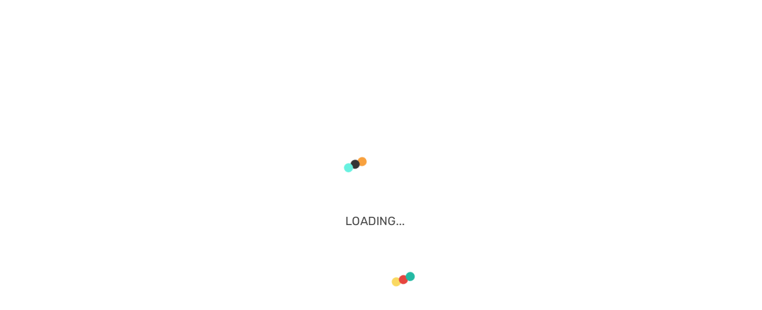

--- FILE ---
content_type: text/html; charset=utf-8
request_url: https://www.lotto247.com/en/lottery-news/article/140/mega-millions-vs-euromillions.html
body_size: 29854
content:
<!DOCTYPE html><html lang="en"><head>
    <meta charset="utf-8">
    <meta name="viewport" content="width=device-width, initial-scale=1, minimum-scale=1, maximum-scale=1">
    <meta name="mobile-web-app-capable" content="yes">
    <title></title><link rel="preconnect" as="image" fetchpriority="high" href="https://www.lotto247.com/cms/wp-content/uploads/2023/01/En-L247-casino-Carousel-Mobile-13.jpg"><link rel="preconnect" as="image" fetchpriority="high" href="https://www.lotto247.com/cms/wp-content/uploads/2025/06/EN-L247-CarouselMobile-Cash4Life.jpg"><link rel="preconnect" as="image" fetchpriority="high" href="https://www.lotto247.com/cms/wp-content/uploads/2021/09/En-L247-WO-Carousel-Mobile-1.jpg"><link rel="preconnect" as="image" fetchpriority="high" href="https://www.lotto247.com/cms/wp-content/uploads/2019/02/EN-L247-Carousel-Mobile-MMMax-JP-11.04-1.jpg"><link rel="preconnect" as="image" fetchpriority="high" href="https://www.lotto247.com/cms/wp-content/uploads/2023/01/En-L247-casino-Carousel-Desktop-13.jpg"><link rel="preconnect" as="image" fetchpriority="high" href="https://www.lotto247.com/cms/wp-content/uploads/2025/06/EN-L247-CarouselDesktop-Cash4Life.jpg"><link rel="preconnect" as="image" fetchpriority="high" href="https://www.lotto247.com/cms/wp-content/uploads/2021/09/Carousel-WO-Desktop-en-2.jpg"><link rel="preconnect" as="image" fetchpriority="high" href="https://www.lotto247.com/cms/wp-content/uploads/2019/02/EN-L247-Carousel-Desktop-MMMax-JP-11.04-1.jpg">
    <meta name="title" content="">
    <meta name="description" content="">
    <meta property="og:title" content="">
    <meta property="og:description" content="">
    <meta property="og:url" content="">
    <meta property="og:type" content="">
    <meta property="og:image" content="">
    <meta property="og:image:alt" content="">
    <base href="/">
    <link href="https://fonts.googleapis.com/icon?family=Material+Icons" rel="stylesheet">
  <style>*,::before,::after{background-repeat:no-repeat;box-sizing:border-box}::before,::after{text-decoration:inherit;vertical-align:inherit}html{cursor:default;line-height:1.15;-moz-tab-size:4;-o-tab-size:4;tab-size:4;-ms-text-size-adjust:100%;-webkit-text-size-adjust:100%;word-break:break-word}body{margin:0}h1{font-size:2em;margin:0.67em 0}nav ul{list-style:none}a{background-color:transparent}img{vertical-align:middle}img{border-style:none}button{font-family:inherit;font-size:inherit;line-height:inherit}button{margin:0}button{overflow:visible;text-transform:none}button{-webkit-appearance:button}a,button,[tabindex]{touch-action:manipulation}:root{--swiper-theme-color:#007aff}:root{--swiper-navigation-size:44px}.fa,.fas,.far{-moz-osx-font-smoothing:grayscale;-webkit-font-smoothing:antialiased;display:inline-block;font-style:normal;font-feature-settings:normal;font-variant:normal;text-rendering:auto;line-height:1}.fa-bars:before{content:"\f0c9"}.fa-home:before{content:"\f015"}.fa-times:before{content:"\f00d"}@font-face{font-family:'Font Awesome 5 Pro';font-style:normal;font-weight:300;font-display:block;src:url('fa-light-300.1bdff46d9f25dde635e0.eot');src:url('fa-light-300.1bdff46d9f25dde635e0.eot?#iefix') format("embedded-opentype"), url('fa-light-300.fc1caad4139f764993b3.woff2') format("woff2"), url('fa-light-300.5d111e0fbbaced46646e.woff') format("woff"), url('fa-light-300.8fe0bd1d3e62c597a0c4.ttf') format("truetype"), url('fa-light-300.9854c36138c2880f36f0.svg#fontawesome') format("svg")}@font-face{font-family:'Font Awesome 5 Pro';font-style:normal;font-weight:400;font-display:block;src:url('fa-regular-400.46bbd47ac2b9b0cdfae2.eot');src:url('fa-regular-400.46bbd47ac2b9b0cdfae2.eot?#iefix') format("embedded-opentype"), url('fa-regular-400.ad461e5fa7137fee6f95.woff2') format("woff2"), url('fa-regular-400.5fd5b25f40f21aa40fd5.woff') format("woff"), url('fa-regular-400.d02baad177fca99e2738.ttf') format("truetype"), url('fa-regular-400.0918417c8847dc929625.svg#fontawesome') format("svg")}.far{font-family:'Font Awesome 5 Pro';font-weight:400}@font-face{font-family:'Font Awesome 5 Pro';font-style:normal;font-weight:900;font-display:block;src:url('fa-solid-900.06fbe2ee912e35f2c53c.eot');src:url('fa-solid-900.06fbe2ee912e35f2c53c.eot?#iefix') format("embedded-opentype"), url('fa-solid-900.649614c34cb1aaa227bd.woff2') format("woff2"), url('fa-solid-900.57fd8d0e738650c88266.woff') format("woff"), url('fa-solid-900.b645fda76c34402c3588.ttf') format("truetype"), url('fa-solid-900.49819e9c7564110f4b04.svg#fontawesome') format("svg")}.fa,.fas{font-family:'Font Awesome 5 Pro';font-weight:900}h5{margin:0;color:var(--paragraph-text-dark);font-weight:var(--font-weight-500)}h1{color:var(--paragraph-text-dark);font-size:var(--heading-1-font-size);font-weight:var(--font-weight-600);margin:30px 0 0;letter-spacing:0.48px}h5{font-size:var(--heading-5-font-size);font-weight:var(--font-weight-600)}@media (max-width: 467px){h5{font-size:var(--font-size-20)}}html,#wrapper{height:100%}body{height:auto}.container{width:1040px;padding:0 40px;margin:0 auto}@media (max-width: 1055px){.container{width:100%}}@media (max-width: 768px){.container{padding:0 15px}}button{height:30px;display:flex;align-items:center;justify-content:center;padding:0 20px;margin:auto;border:none;border-radius:20px;font-size:var(--font-size-12);outline:none;cursor:pointer;font-weight:var(--font-weight-500);white-space:nowrap}a{text-decoration:none}*{outline:none}.fa,.fas,.far,.fa{font-family:var(--font-family-icons)}p,li{line-height:24px}ul,li{padding:0;margin:0;list-style:none}body{font-family:var(--font-family-body), sans-serif;font-size:var(--font-size-14) !important;color:var(--paragraph-text-medium);overflow-x:hidden;width:100%}gli-button{-webkit-appearance:none !important}[data-cy]{display:block}</style><link rel="stylesheet" href="styles.35a32505088dfcc79596.css" media="print" onload="this.media='all'"><noscript><link rel="stylesheet" href="styles.35a32505088dfcc79596.css"></noscript><style>
    .overlay {
      position: fixed;
      top: 0;
      left: 0;
      width: 100%;
      height: 100%;
      background-color: white;
      display: flex;
      justify-content: center;
      align-items: center;
      z-index: 1000;
    }

    .spinner-global {
      position: absolute;
      z-index: 1;
      height: 100px;
      width: 120px;
      top: 50%;
      left: 50%;
      margin-top: -50px;
      margin-left: 30px;
      transform: translate(-50%, -50%);
      font-family: "Rubik", serif;
      font-weight: 300;
    }

    [class^="ball-"] {
      position: absolute;
      display: block;
      left: 30px;
      width: 15px;
      height: 15px;
      border-radius: 10px;
      transition: all 0.5s;
      animation: circleRotate 8s both infinite;
      transform-origin: 0 750% 0;
    }

    @keyframes circleRotate {
      0% {
        transform: rotate(0deg);
      }

      100% {
        transform: rotate(1440deg);
      }
    }

    .ball-1 {
      z-index: -1;
      background-color: #68f1e0;
      animation-timing-function: cubic-bezier(0.5, 0.3, 0.9, 0.9);
    }

    .ball-2 {
      z-index: -2;
      background-color: #23b9a3;
      animation-timing-function: cubic-bezier(0.5, 0.6, 0.9, 0.9);
    }

    .ball-3 {
      z-index: -3;
      background-color: #353535;
      animation-timing-function: cubic-bezier(0.5, 0.9, 0.9, 0.9);
    }

    .ball-4 {
      z-index: -4;
      background-color: #e6453f;
      animation-timing-function: cubic-bezier(0.5, 1.2, 0.9, 0.9);
    }

    .ball-5 {
      z-index: -5;
      background-color: #f8a13e;
      animation-timing-function: cubic-bezier(0.5, 1.5, 0.9, 0.9);
    }

    .ball-6 {
      z-index: -6;
      background-color: #fad961;
      animation-timing-function: cubic-bezier(0.5, 1.8, 0.9, 0.9);
    }

    .loading-text {
      position: relative;
      top: 130%;
      left: 25%;
      z-index: 1;
      height: 100px;
      transform: translate(-50%, -50%);
      font-size: 1.25rem;
    }
  </style><style ng-transition="serverApp">h2[_ngcontent-sc273], h3[_ngcontent-sc273], h4[_ngcontent-sc273], h5[_ngcontent-sc273], h6[_ngcontent-sc273]{margin:0;color:var(--paragraph-text-dark);font-weight:var(--font-weight-500)}h1[_ngcontent-sc273]{color:var(--paragraph-text-dark);font-size:var(--heading-1-font-size);font-weight:var(--font-weight-600);margin:30px 0 0;letter-spacing:.48px}h2[_ngcontent-sc273]{font-size:var(--heading-2-font-size);font-weight:var(--font-weight-600)}h3[_ngcontent-sc273]{font-size:var(--heading-3-font-size);font-weight:var(--font-weight-600)}h4[_ngcontent-sc273]{font-size:var(--heading-4-font-size);font-weight:var(--font-weight-600)}h5[_ngcontent-sc273]{font-size:var(--heading-5-font-size);font-weight:var(--font-weight-600)}@media (max-width: 467px){h5[_ngcontent-sc273]{font-size:var(--font-size-20)}}h6[_ngcontent-sc273]{font-size:var(--heading-6-font-size);font-weight:var(--font-weight-600)}html[_ngcontent-sc273], #wrapper[_ngcontent-sc273], .wrapper-slide[_ngcontent-sc273]{height:100%}body[_ngcontent-sc273]{height:auto}.container[_ngcontent-sc273]{width:1040px;padding:0 40px;margin:0 auto}@media (max-width: 1055px){.container[_ngcontent-sc273]{width:100%}}@media (max-width: 768px){.container[_ngcontent-sc273]{padding:0 15px}}.page[_ngcontent-sc273]{padding-top:20px;padding-bottom:20px}@media (max-width: 467px){.page--haswhitebox[_ngcontent-sc273]{padding:0}}.row.has-padding[_ngcontent-sc273]{padding:30px 0}.row.has-padding-bottom[_ngcontent-sc273]{padding-bottom:30px}button[_ngcontent-sc273], a.button[_ngcontent-sc273]{height:30px;display:flex;align-items:center;justify-content:center;padding:0 20px;margin:auto;border:none;border-radius:20px;font-size:var(--font-size-12);outline:none;cursor:pointer;font-weight:var(--font-weight-500);white-space:nowrap}button[_ngcontent-sc273]   i.spinner[_ngcontent-sc273], a.button[_ngcontent-sc273]   i.spinner[_ngcontent-sc273]{margin-left:5px;margin-right:-20px}a[_ngcontent-sc273]{text-decoration:none}.mat-form-field-prefix[_ngcontent-sc273]{margin-right:10px}  .mat-checkbox-layout{white-space:normal!important}  .mat-checkbox-inner-container{margin-top:3px!important;float:left}.mat-dialog-container[_ngcontent-sc273]{position:relative}.mat-calendar-body-selected[_ngcontent-sc273]{background-color:var(--site-icons-color)}@media (max-width: 768px){.cdk-overlay-pane[_ngcontent-sc273]{max-width:100%!important;height:auto}.mat-dialog-container[_ngcontent-sc273]{padding:16px;border-radius:0}.mat-dialog-content[_ngcontent-sc273]{max-height:95vh}}@media screen and (max-height: 660px) and (max-width: 467px){.mat-dialog-content[_ngcontent-sc273]{max-height:85vh}}.gli[_ngcontent-sc273]   .mat-button[_ngcontent-sc273], .gli[_ngcontent-sc273]   .mat-fab[_ngcontent-sc273], .gli[_ngcontent-sc273]   .mat-flat-button[_ngcontent-sc273], .gli[_ngcontent-sc273]   .mat-icon-button[_ngcontent-sc273], .gli[_ngcontent-sc273]   .mat-mini-fab[_ngcontent-sc273], .gli[_ngcontent-sc273]   .mat-raised-button[_ngcontent-sc273], .gli[_ngcontent-sc273]   .mat-stroked-button[_ngcontent-sc273], .gli[_ngcontent-sc273]   .mat-dialog-title[_ngcontent-sc273]{font-family:var(--font-family-body)}.gli[_ngcontent-sc273]   .mat-checkbox.mat-prime.gray[_ngcontent-sc273]   .mat-checkbox-label[_ngcontent-sc273]{color:var(--form-label-icon-color);font-size:var(--font-size-14)}form.default[_ngcontent-sc273]   label[_ngcontent-sc273]{display:block;position:relative}form.default[_ngcontent-sc273]   label[_ngcontent-sc273]   .label-text[_ngcontent-sc273]{color:var(--form-label-icon-color);margin-bottom:5px;display:block}form.default[_ngcontent-sc273]   label.icon-right[_ngcontent-sc273]   .icon[_ngcontent-sc273]{position:absolute;right:0;bottom:0}form.default[_ngcontent-sc273]   label.icon-left[_ngcontent-sc273]   .icon[_ngcontent-sc273]{position:absolute;left:0;bottom:0}form.default[_ngcontent-sc273]   input[_ngcontent-sc273], form.default[_ngcontent-sc273]   mat-select[_ngcontent-sc273]{border-radius:5px;background-color:var(--site-background-color);box-shadow:var(--mat-checkbox-box-shadow);padding:0 10px;height:40px;display:flex;align-items:center;border:none;width:100%;max-width:-webkit-fill-available}form.default[_ngcontent-sc273]   textarea[_ngcontent-sc273]{border-radius:5px;background-color:var(--site-background-color);box-shadow:var(--mat-checkbox-box-shadow);padding:10px;height:200px;border:none;width:100%}form.default[_ngcontent-sc273]   .mat-select-trigger[_ngcontent-sc273]{flex-grow:1}form.default[_ngcontent-sc273]   input[_ngcontent-sc273]:-webkit-autofill, form.default[_ngcontent-sc273]   input[_ngcontent-sc273]:-webkit-autofill:hover, form.default[_ngcontent-sc273]   input[_ngcontent-sc273]:-webkit-autofill:focus, form.default[_ngcontent-sc273]   input[_ngcontent-sc273]:-webkit-autofill:active{-webkit-transition:background-color 5000s ease-in-out 0s;transition:background-color 5000s ease-in-out 0s}form.default[_ngcontent-sc273]   .mat-checkbox-checked.mat-accent[_ngcontent-sc273]   .mat-checkbox-background[_ngcontent-sc273], form.default[_ngcontent-sc273]   .mat-checkbox-indeterminate.mat-accent[_ngcontent-sc273]   .mat-checkbox-background[_ngcontent-sc273], form.default[_ngcontent-sc273]   .mat-accent[_ngcontent-sc273]   .mat-pseudo-checkbox-checked[_ngcontent-sc273], form.default[_ngcontent-sc273]   .mat-accent[_ngcontent-sc273]   .mat-pseudo-checkbox-indeterminate[_ngcontent-sc273], form.default[_ngcontent-sc273]   .mat-pseudo-checkbox-checked[_ngcontent-sc273], form.default[_ngcontent-sc273]   .mat-pseudo-checkbox-indeterminate[_ngcontent-sc273]{background-color:var(--site-icons-color)!important}form.default[_ngcontent-sc273]   .mat-ripple-element[_ngcontent-sc273]{background:var(--site-icons-color)!important}form.default[_ngcontent-sc273]   .mat-checkbox-layout[_ngcontent-sc273]   .mat-checkbox-label[_ngcontent-sc273]{display:flex!important}form.default[_ngcontent-sc273]   input[_ngcontent-sc273]:focus, form.default[_ngcontent-sc273]   textarea[_ngcontent-sc273]:focus, form.default[_ngcontent-sc273]   mat-select[_ngcontent-sc273]:focus{box-shadow:var(--form-input-focus-box-shadow)}form.default[_ngcontent-sc273]   input.ng-touched.ng-dirty.ng-invalid[_ngcontent-sc273], form.default[_ngcontent-sc273]   textarea.ng-touched.ng-dirty.ng-invalid[_ngcontent-sc273], form.default[_ngcontent-sc273]   mat-select.ng-touched.ng-dirty.ng-invalid[_ngcontent-sc273]{box-shadow:var(--form-input-focus-error-box-shadow)}form.default[_ngcontent-sc273]   .errors[_ngcontent-sc273]{color:var(--error-text-color);font-size:var(--font-size-13)}form.default[_ngcontent-sc273]   .errors[_ngcontent-sc273]   .error[_ngcontent-sc273]:first-child{margin-top:8px}@media (max-width: 467px){input[_ngcontent-sc273], mat-select[_ngcontent-sc273]{font-size:var(--font-size-16)}}.gli[_ngcontent-sc273]   .mat-checkbox.mat-prime.mat-checkbox-checked[_ngcontent-sc273]   .mat-checkbox-background[_ngcontent-sc273]{background-color:var(--site-icons-color)}*[_ngcontent-sc273]{outline:none}.fa[_ngcontent-sc273], .fas[_ngcontent-sc273], .far[_ngcontent-sc273], .fa[_ngcontent-sc273], .fal[_ngcontent-sc273]{font-family:var(--font-family-icons)}.fab[_ngcontent-sc273]{font-family:var(--font-family-icons-2)}.material-icons[_ngcontent-sc273]{font-family:var(--font-family-material-icons)}p[_ngcontent-sc273], li[_ngcontent-sc273]{line-height:24px}ol[_ngcontent-sc273]{padding:0;margin-inline-start:-2em}ol[_ngcontent-sc273]   li[_ngcontent-sc273]{list-style-type:decimal;list-style-position:inside}ul[_ngcontent-sc273], li[_ngcontent-sc273]{padding:0;margin:0;list-style:none}.content-wrapper[_ngcontent-sc273]   ul[_ngcontent-sc273]   li[_ngcontent-sc273], .content-wrapper[_ngcontent-sc273]   ol[_ngcontent-sc273]   li[_ngcontent-sc273]{padding-left:2em;margin-bottom:1em}.content-wrapper[_ngcontent-sc273]   ul[_ngcontent-sc273]   li[_ngcontent-sc273]:before{content:"";height:13px;width:13px;background-color:var(--site-icons-color);border-radius:50%;display:inline-block;margin-left:-2em;margin-right:1em}.content-wrapper[_ngcontent-sc273]   ul[_ngcontent-sc273]   li[_ngcontent-sc273]   ul[_ngcontent-sc273]   li[_ngcontent-sc273]:before, .content-wrapper[_ngcontent-sc273]   ol[_ngcontent-sc273]   li[_ngcontent-sc273]   ul[_ngcontent-sc273]   li[_ngcontent-sc273]:before{background-color:transparent;border:2px solid var(--site-icons-color)}.content-wrapper[_ngcontent-sc273]   ol[_ngcontent-sc273]   li[_ngcontent-sc273]   ul[_ngcontent-sc273]   li[_ngcontent-sc273]{list-style-type:none}.content-wrapper[_ngcontent-sc273]   ol[_ngcontent-sc273]   li[_ngcontent-sc273]   ul[_ngcontent-sc273], .content-wrapper[_ngcontent-sc273]   ol[_ngcontent-sc273]   li[_ngcontent-sc273]   ol[_ngcontent-sc273]{padding-left:2em}.content-wrapper[_ngcontent-sc273]   section[_ngcontent-sc273]   a[_ngcontent-sc273]{color:var(--link-text-color);font-weight:var(--font-weight-500)}.content-wrapper[_ngcontent-sc273]   section[_ngcontent-sc273] > header[_ngcontent-sc273]{height:87px;display:flex;align-items:center}@media (max-width: 768px){.content-wrapper[_ngcontent-sc273]   section[_ngcontent-sc273] > header[_ngcontent-sc273]{justify-content:center}}@media (max-width: 768px){.content-wrapper[_ngcontent-sc273]   section[_ngcontent-sc273] > header[_ngcontent-sc273]   .container[_ngcontent-sc273]{padding:0}}.content-wrapper[_ngcontent-sc273]   section[_ngcontent-sc273] > header[_ngcontent-sc273] > a[_ngcontent-sc273]{font-weight:var(--font-weight-500);margin-left:20px}.content-wrapper[_ngcontent-sc273]   section[_ngcontent-sc273] > header[_ngcontent-sc273]   button[_ngcontent-sc273]{background:transparent;color:var(--button-secondary-solid-background);border:2px solid var(--button-secondary-solid-background)}.content-wrapper[_ngcontent-sc273]   section[_ngcontent-sc273] > header[_ngcontent-sc273]   button[disabled][_ngcontent-sc273]{background:gray;opacity:.5;cursor:not-allowed}.content-wrapper[_ngcontent-sc273]   section.row[_ngcontent-sc273]{padding:30px}@media (max-width: 467px){.content-wrapper[_ngcontent-sc273]   section.row[_ngcontent-sc273]{padding:15px}}.content-wrapper[_ngcontent-sc273]   section.row.gradient-bg[_ngcontent-sc273]{background:var(--section-background-gradient)}.content-wrapper[_ngcontent-sc273]   section.row.news-listing[_ngcontent-sc273]{padding:20px 15px 0}@media (min-width: 768px){.content-wrapper[_ngcontent-sc273]   section.row.news-listing[_ngcontent-sc273]{padding:0 0 30px}}body[_ngcontent-sc273]{font-family:var(--font-family-body),sans-serif;font-size:var(--font-size-14)!important;color:var(--paragraph-text-medium);overflow-x:hidden;width:100%}.fa-spin[_ngcontent-sc273]{animation:fa-spin .4s infinite linear}.mat-checkbox[_ngcontent-sc273]   .mat-checkbox-inner-container[_ngcontent-sc273]{box-shadow:inset 0 0 9px #00000024,0 0 3px 2px #fff;width:20px;height:20px;border-radius:5px}.mat-checkbox[_ngcontent-sc273]   .mat-checkbox-frame[_ngcontent-sc273], .mat-checkbox[_ngcontent-sc273]   .mat-checkbox-background[_ngcontent-sc273]{border:none;border-radius:5px}.clearfix[_ngcontent-sc273]:after{content:"";clear:both;display:table}#wrapper.scroll-y[_ngcontent-sc273]{overflow-y:scroll}.b[_ngcontent-sc273]{font-weight:var(--font-weight-500)}gli-button[_ngcontent-sc273]{-webkit-appearance:none!important}@keyframes fading{0%{opacity:.1}50%{opacity:.2}to{opacity:.1}}.wp-paragraph[_ngcontent-sc273]   p[_ngcontent-sc273]{padding:0;margin:20px 0}@media (min-width: 1280px){.wp-paragraph[_ngcontent-sc273]   p[_ngcontent-sc273]{margin:18px 0}}.wp-paragraph[_ngcontent-sc273]   p[_ngcontent-sc273]   span[_ngcontent-sc273]{text-decoration:underline}.wp-block-buttons[_ngcontent-sc273]{display:flex;text-align:center;margin:20px auto;height:40px}.wp-block-buttons[_ngcontent-sc273]   .wp-block-button[_ngcontent-sc273]{display:flex;align-items:center;font-size:var(--font-size-18);border-radius:27px;padding:12px 24px;border:none;background:var(--button-primary-background)}.wp-block-buttons[_ngcontent-sc273]   .wp-block-button[_ngcontent-sc273]   a[_ngcontent-sc273]{color:var(--site-background-color)}.wp-block-buttons[_ngcontent-sc273]   .wp-block-button[_ngcontent-sc273]:hover{cursor:pointer}.wp-block-buttons[_ngcontent-sc273]   .is-style-outline[_ngcontent-sc273]{background:transparent;border:2px solid var(--site-icons-color)}.wp-block-buttons[_ngcontent-sc273]   .is-style-outline[_ngcontent-sc273]   a[_ngcontent-sc273]{color:var(--link-text-color)}.wp-block-table[_ngcontent-sc273]   table[_ngcontent-sc273]{width:100%;overflow:hidden;border-collapse:collapse;border-radius:7px;box-shadow:var(--dropdown-box-shadow)}.wp-block-table[_ngcontent-sc273]   table[_ngcontent-sc273]   thead[_ngcontent-sc273]   tr[_ngcontent-sc273]   td[_ngcontent-sc273]{background-color:var(--content-page-table-header-background-color);color:var(--content-page-table-header-text-color);font-weight:var(--font-weight-500);line-height:19px;text-align:center}.wp-block-table[_ngcontent-sc273]   table[_ngcontent-sc273]   tr[_ngcontent-sc273]   td[_ngcontent-sc273]{padding:15px;opacity:.9;color:var(--content-page-table-row-text-color);font-size:var(--font-size-12);line-height:21px;text-align:center;border:1px solid var(--divider-color)}.wp-block-table[_ngcontent-sc273]   table[_ngcontent-sc273]   tr[_ngcontent-sc273]   td[_ngcontent-sc273]:first-child{border-left:none}.wp-block-table[_ngcontent-sc273]   table[_ngcontent-sc273]   tr[_ngcontent-sc273]   td[_ngcontent-sc273]:last-child{border-right:none}.wp-block-table[_ngcontent-sc273]   table[_ngcontent-sc273]   tr[_ngcontent-sc273]:nth-child(1)   td[_ngcontent-sc273]{border-top:none}.wp-block-table[_ngcontent-sc273]   table[_ngcontent-sc273]   tr[_ngcontent-sc273]:last-child   td[_ngcontent-sc273]{border-bottom:none}@media (max-width: 768px){.wp-block-table[_ngcontent-sc273]   table[_ngcontent-sc273]   thead[_ngcontent-sc273]{display:none}.wp-block-table[_ngcontent-sc273]   table[_ngcontent-sc273]   tbody[_ngcontent-sc273]   tr[_ngcontent-sc273]{margin-bottom:20px}.wp-block-table[_ngcontent-sc273]   table[_ngcontent-sc273]   tr[_ngcontent-sc273]   td[_ngcontent-sc273]{text-align:left;padding:0 15px 0 0}.wp-block-table[_ngcontent-sc273]   table[_ngcontent-sc273]   tr[_ngcontent-sc273]   td[_ngcontent-sc273]:last-child{margin-bottom:16px}.wp-block-table[_ngcontent-sc273]   table[_ngcontent-sc273]   tr[_ngcontent-sc273]:last-child   td[_ngcontent-sc273]{margin-bottom:0}.wp-block-table[_ngcontent-sc273]   table[_ngcontent-sc273]   td[_ngcontent-sc273]{display:flex;align-items:center}.wp-block-table[_ngcontent-sc273]   table[_ngcontent-sc273]   td[_ngcontent-sc273]:before{content:attr(label);font-weight:bold;width:40%;min-width:40%;padding:10px;margin-right:10px;background-color:var(--color-primary-2-transparent);text-align:left}}.wp-block-table[_ngcontent-sc273]   .has-fixed-layout[_ngcontent-sc273]{table-layout:fixed}.wp-block-table[_ngcontent-sc273]   .has-text-align-center[_ngcontent-sc273]{text-align:center}.wp-block-table[_ngcontent-sc273]   .has-text-align-left[_ngcontent-sc273]{text-align:left}.wp-block-table[_ngcontent-sc273]   .has-text-align-right[_ngcontent-sc273]{text-align:right}.is-content-justification-left[_ngcontent-sc273]{justify-content:left}.is-content-justification-center[_ngcontent-sc273]{justify-content:center}.is-content-justification-right[_ngcontent-sc273]{justify-content:right}#wrapper[_ngcontent-sc273]{overflow-x:hidden}#wrapper[_ngcontent-sc273]   .hidden[_ngcontent-sc273]{display:none}#wrapper[_ngcontent-sc273]   .fixed-height[_ngcontent-sc273]{min-height:800px}#wrapper[_ngcontent-sc273]   .wrapper-slide[_ngcontent-sc273]{transform:translate(0);transition:transform ease-in-out .2s}#wrapper.sidebar-opened[_ngcontent-sc273]{overflow:hidden;height:100vh}#wrapper.sidebar-opened[_ngcontent-sc273]   .wrapper-slide[_ngcontent-sc273]{transform:translate(calc(100vw - 62px));height:100%}#wrapper.sidebar-opened[_ngcontent-sc273]     gli-header header{transform:translate(calc(100vw - 62px))}#wrapper.noScroll[_ngcontent-sc273]{overflow:hidden;height:100vh}#wrapper.noScroll[_ngcontent-sc273]     gli-sidebar header{right:6px}.loader-overlay[_ngcontent-sc273]{position:fixed;top:0;left:0;width:100%;height:100%;background-color:#fff;display:flex;justify-content:center;align-items:center;z-index:1000}.content-wrapper[_ngcontent-sc273]{overflow-x:hidden;margin-top:116px;min-height:-moz-fit-content;min-height:fit-content}@media (max-width: 768px){.content-wrapper[_ngcontent-sc273]{margin-top:100px}}.lock-screen[_ngcontent-sc273]{display:flex;flex-direction:column;justify-content:center}.maintenance[_ngcontent-sc273]{display:flex;flex-direction:column;text-align:center;width:100%;padding:10rem 1rem}.maintenance-title[_ngcontent-sc273]{font-size:36px;font-weight:bold;margin-top:2rem}.maintenance-subtitle[_ngcontent-sc273]{font-size:24px;font-weight:bold}gli-mobile-sidebar[_ngcontent-sc273]{display:none;position:fixed;right:100%;top:-100px;width:calc(100vw - 62px);z-index:2;height:100%;background:linear-gradient(0deg,var(--section-gradient-start-color) 0%,var(--section-gradient-end-color) 100%,var(--section-gradient-end-color) 100%);box-shadow:0 0 12px -1px #00000026;overflow:auto}gli-site-logo[_ngcontent-sc273]{height:60px;display:flex;align-items:center;margin:0 auto}.mobile-play-page[_ngcontent-sc273]{height:100vh!important}@media (max-width: 768px){gli-mobile-sidebar[_ngcontent-sc273]{display:block;background:var(--mobile-menu-background-color)}}.SB-btnBetslip-mobile[_ngcontent-sc273]{position:fixed;left:0;right:0;margin:0 auto;bottom:10px;z-index:99;text-align:center;width:60px;height:60px;display:none}@media screen and (min-width: 300px) and (max-width: 1240px){.SB-btnBetslip-mobile[_ngcontent-sc273]{display:block}}.SB-btnBetslip-mobile[_ngcontent-sc273]   .SB-btnBestlip-container[_ngcontent-sc273]{background-color:#474747;border:2px solid #fff;color:#000;width:60px;height:60px;border-radius:60px;display:flex;align-items:center;justify-content:center;position:relative;margin:0 auto}.SB-btnBetslip-mobile[_ngcontent-sc273]   .SB-betslip-count[_ngcontent-sc273]{position:absolute;top:-6px;right:-6px;background-color:#50c2b4;color:#fff;font-size:14px;text-align:center;width:24px;height:24px;line-height:24px;border-radius:20px}</style><style ng-transition="serverApp">h2[_ngcontent-sc245], h3[_ngcontent-sc245], h4[_ngcontent-sc245], h5[_ngcontent-sc245], h6[_ngcontent-sc245]{margin:0;color:var(--paragraph-text-dark);font-weight:var(--font-weight-500)}h1[_ngcontent-sc245]{color:var(--paragraph-text-dark);font-size:var(--heading-1-font-size);font-weight:var(--font-weight-600);margin:30px 0 0;letter-spacing:.48px}h2[_ngcontent-sc245]{font-size:var(--heading-2-font-size);font-weight:var(--font-weight-600)}h3[_ngcontent-sc245]{font-size:var(--heading-3-font-size);font-weight:var(--font-weight-600)}h4[_ngcontent-sc245]{font-size:var(--heading-4-font-size);font-weight:var(--font-weight-600)}h5[_ngcontent-sc245]{font-size:var(--heading-5-font-size);font-weight:var(--font-weight-600)}@media (max-width: 467px){h5[_ngcontent-sc245]{font-size:var(--font-size-20)}}h6[_ngcontent-sc245]{font-size:var(--heading-6-font-size);font-weight:var(--font-weight-600)}html[_ngcontent-sc245], #wrapper[_ngcontent-sc245], .wrapper-slide[_ngcontent-sc245]{height:100%}body[_ngcontent-sc245]{height:auto}.container[_ngcontent-sc245]{width:1040px;padding:0 40px;margin:0 auto}@media (max-width: 1055px){.container[_ngcontent-sc245]{width:100%}}@media (max-width: 768px){.container[_ngcontent-sc245]{padding:0 15px}}.page[_ngcontent-sc245]{padding-top:20px;padding-bottom:20px}@media (max-width: 467px){.page--haswhitebox[_ngcontent-sc245]{padding:0}}.row.has-padding[_ngcontent-sc245]{padding:30px 0}.row.has-padding-bottom[_ngcontent-sc245]{padding-bottom:30px}button[_ngcontent-sc245], a.button[_ngcontent-sc245]{height:30px;display:flex;align-items:center;justify-content:center;padding:0 20px;margin:auto;border:none;border-radius:20px;font-size:var(--font-size-12);outline:none;cursor:pointer;font-weight:var(--font-weight-500);white-space:nowrap}button[_ngcontent-sc245]   i.spinner[_ngcontent-sc245], a.button[_ngcontent-sc245]   i.spinner[_ngcontent-sc245]{margin-left:5px;margin-right:-20px}a[_ngcontent-sc245]{text-decoration:none}.mat-form-field-prefix[_ngcontent-sc245]{margin-right:10px}  .mat-checkbox-layout{white-space:normal!important}  .mat-checkbox-inner-container{margin-top:3px!important;float:left}.mat-dialog-container[_ngcontent-sc245]{position:relative}.mat-calendar-body-selected[_ngcontent-sc245]{background-color:var(--site-icons-color)}@media (max-width: 768px){.cdk-overlay-pane[_ngcontent-sc245]{max-width:100%!important;height:auto}.mat-dialog-container[_ngcontent-sc245]{padding:16px;border-radius:0}.mat-dialog-content[_ngcontent-sc245]{max-height:95vh}}@media screen and (max-height: 660px) and (max-width: 467px){.mat-dialog-content[_ngcontent-sc245]{max-height:85vh}}.gli[_ngcontent-sc245]   .mat-button[_ngcontent-sc245], .gli[_ngcontent-sc245]   .mat-fab[_ngcontent-sc245], .gli[_ngcontent-sc245]   .mat-flat-button[_ngcontent-sc245], .gli[_ngcontent-sc245]   .mat-icon-button[_ngcontent-sc245], .gli[_ngcontent-sc245]   .mat-mini-fab[_ngcontent-sc245], .gli[_ngcontent-sc245]   .mat-raised-button[_ngcontent-sc245], .gli[_ngcontent-sc245]   .mat-stroked-button[_ngcontent-sc245], .gli[_ngcontent-sc245]   .mat-dialog-title[_ngcontent-sc245]{font-family:var(--font-family-body)}.gli[_ngcontent-sc245]   .mat-checkbox.mat-prime.gray[_ngcontent-sc245]   .mat-checkbox-label[_ngcontent-sc245]{color:var(--form-label-icon-color);font-size:var(--font-size-14)}form.default[_ngcontent-sc245]   label[_ngcontent-sc245]{display:block;position:relative}form.default[_ngcontent-sc245]   label[_ngcontent-sc245]   .label-text[_ngcontent-sc245]{color:var(--form-label-icon-color);margin-bottom:5px;display:block}form.default[_ngcontent-sc245]   label.icon-right[_ngcontent-sc245]   .icon[_ngcontent-sc245]{position:absolute;right:0;bottom:0}form.default[_ngcontent-sc245]   label.icon-left[_ngcontent-sc245]   .icon[_ngcontent-sc245]{position:absolute;left:0;bottom:0}form.default[_ngcontent-sc245]   input[_ngcontent-sc245], form.default[_ngcontent-sc245]   mat-select[_ngcontent-sc245]{border-radius:5px;background-color:var(--site-background-color);box-shadow:var(--mat-checkbox-box-shadow);padding:0 10px;height:40px;display:flex;align-items:center;border:none;width:100%;max-width:-webkit-fill-available}form.default[_ngcontent-sc245]   textarea[_ngcontent-sc245]{border-radius:5px;background-color:var(--site-background-color);box-shadow:var(--mat-checkbox-box-shadow);padding:10px;height:200px;border:none;width:100%}form.default[_ngcontent-sc245]   .mat-select-trigger[_ngcontent-sc245]{flex-grow:1}form.default[_ngcontent-sc245]   input[_ngcontent-sc245]:-webkit-autofill, form.default[_ngcontent-sc245]   input[_ngcontent-sc245]:-webkit-autofill:hover, form.default[_ngcontent-sc245]   input[_ngcontent-sc245]:-webkit-autofill:focus, form.default[_ngcontent-sc245]   input[_ngcontent-sc245]:-webkit-autofill:active{-webkit-transition:background-color 5000s ease-in-out 0s;transition:background-color 5000s ease-in-out 0s}form.default[_ngcontent-sc245]   .mat-checkbox-checked.mat-accent[_ngcontent-sc245]   .mat-checkbox-background[_ngcontent-sc245], form.default[_ngcontent-sc245]   .mat-checkbox-indeterminate.mat-accent[_ngcontent-sc245]   .mat-checkbox-background[_ngcontent-sc245], form.default[_ngcontent-sc245]   .mat-accent[_ngcontent-sc245]   .mat-pseudo-checkbox-checked[_ngcontent-sc245], form.default[_ngcontent-sc245]   .mat-accent[_ngcontent-sc245]   .mat-pseudo-checkbox-indeterminate[_ngcontent-sc245], form.default[_ngcontent-sc245]   .mat-pseudo-checkbox-checked[_ngcontent-sc245], form.default[_ngcontent-sc245]   .mat-pseudo-checkbox-indeterminate[_ngcontent-sc245]{background-color:var(--site-icons-color)!important}form.default[_ngcontent-sc245]   .mat-ripple-element[_ngcontent-sc245]{background:var(--site-icons-color)!important}form.default[_ngcontent-sc245]   .mat-checkbox-layout[_ngcontent-sc245]   .mat-checkbox-label[_ngcontent-sc245]{display:flex!important}form.default[_ngcontent-sc245]   input[_ngcontent-sc245]:focus, form.default[_ngcontent-sc245]   textarea[_ngcontent-sc245]:focus, form.default[_ngcontent-sc245]   mat-select[_ngcontent-sc245]:focus{box-shadow:var(--form-input-focus-box-shadow)}form.default[_ngcontent-sc245]   input.ng-touched.ng-dirty.ng-invalid[_ngcontent-sc245], form.default[_ngcontent-sc245]   textarea.ng-touched.ng-dirty.ng-invalid[_ngcontent-sc245], form.default[_ngcontent-sc245]   mat-select.ng-touched.ng-dirty.ng-invalid[_ngcontent-sc245]{box-shadow:var(--form-input-focus-error-box-shadow)}form.default[_ngcontent-sc245]   .errors[_ngcontent-sc245]{color:var(--error-text-color);font-size:var(--font-size-13)}form.default[_ngcontent-sc245]   .errors[_ngcontent-sc245]   .error[_ngcontent-sc245]:first-child{margin-top:8px}@media (max-width: 467px){input[_ngcontent-sc245], mat-select[_ngcontent-sc245]{font-size:var(--font-size-16)}}.gli[_ngcontent-sc245]   .mat-checkbox.mat-prime.mat-checkbox-checked[_ngcontent-sc245]   .mat-checkbox-background[_ngcontent-sc245]{background-color:var(--site-icons-color)}*[_ngcontent-sc245]{outline:none}.fa[_ngcontent-sc245], .fas[_ngcontent-sc245], .far[_ngcontent-sc245], .fa[_ngcontent-sc245], .fal[_ngcontent-sc245]{font-family:var(--font-family-icons)}.fab[_ngcontent-sc245]{font-family:var(--font-family-icons-2)}.material-icons[_ngcontent-sc245]{font-family:var(--font-family-material-icons)}p[_ngcontent-sc245], li[_ngcontent-sc245]{line-height:24px}ol[_ngcontent-sc245]{padding:0;margin-inline-start:-2em}ol[_ngcontent-sc245]   li[_ngcontent-sc245]{list-style-type:decimal;list-style-position:inside}ul[_ngcontent-sc245], li[_ngcontent-sc245]{padding:0;margin:0;list-style:none}.content-wrapper[_ngcontent-sc245]   ul[_ngcontent-sc245]   li[_ngcontent-sc245], .content-wrapper[_ngcontent-sc245]   ol[_ngcontent-sc245]   li[_ngcontent-sc245]{padding-left:2em;margin-bottom:1em}.content-wrapper[_ngcontent-sc245]   ul[_ngcontent-sc245]   li[_ngcontent-sc245]:before{content:"";height:13px;width:13px;background-color:var(--site-icons-color);border-radius:50%;display:inline-block;margin-left:-2em;margin-right:1em}.content-wrapper[_ngcontent-sc245]   ul[_ngcontent-sc245]   li[_ngcontent-sc245]   ul[_ngcontent-sc245]   li[_ngcontent-sc245]:before, .content-wrapper[_ngcontent-sc245]   ol[_ngcontent-sc245]   li[_ngcontent-sc245]   ul[_ngcontent-sc245]   li[_ngcontent-sc245]:before{background-color:transparent;border:2px solid var(--site-icons-color)}.content-wrapper[_ngcontent-sc245]   ol[_ngcontent-sc245]   li[_ngcontent-sc245]   ul[_ngcontent-sc245]   li[_ngcontent-sc245]{list-style-type:none}.content-wrapper[_ngcontent-sc245]   ol[_ngcontent-sc245]   li[_ngcontent-sc245]   ul[_ngcontent-sc245], .content-wrapper[_ngcontent-sc245]   ol[_ngcontent-sc245]   li[_ngcontent-sc245]   ol[_ngcontent-sc245]{padding-left:2em}.content-wrapper[_ngcontent-sc245]   section[_ngcontent-sc245]   a[_ngcontent-sc245]{color:var(--link-text-color);font-weight:var(--font-weight-500)}.content-wrapper[_ngcontent-sc245]   section[_ngcontent-sc245] > header[_ngcontent-sc245]{height:87px;display:flex;align-items:center}@media (max-width: 768px){.content-wrapper[_ngcontent-sc245]   section[_ngcontent-sc245] > header[_ngcontent-sc245]{justify-content:center}}@media (max-width: 768px){.content-wrapper[_ngcontent-sc245]   section[_ngcontent-sc245] > header[_ngcontent-sc245]   .container[_ngcontent-sc245]{padding:0}}.content-wrapper[_ngcontent-sc245]   section[_ngcontent-sc245] > header[_ngcontent-sc245] > a[_ngcontent-sc245]{font-weight:var(--font-weight-500);margin-left:20px}.content-wrapper[_ngcontent-sc245]   section[_ngcontent-sc245] > header[_ngcontent-sc245]   button[_ngcontent-sc245]{background:transparent;color:var(--button-secondary-solid-background);border:2px solid var(--button-secondary-solid-background)}.content-wrapper[_ngcontent-sc245]   section[_ngcontent-sc245] > header[_ngcontent-sc245]   button[disabled][_ngcontent-sc245]{background:gray;opacity:.5;cursor:not-allowed}.content-wrapper[_ngcontent-sc245]   section.row[_ngcontent-sc245]{padding:30px}@media (max-width: 467px){.content-wrapper[_ngcontent-sc245]   section.row[_ngcontent-sc245]{padding:15px}}.content-wrapper[_ngcontent-sc245]   section.row.gradient-bg[_ngcontent-sc245]{background:var(--section-background-gradient)}.content-wrapper[_ngcontent-sc245]   section.row.news-listing[_ngcontent-sc245]{padding:20px 15px 0}@media (min-width: 768px){.content-wrapper[_ngcontent-sc245]   section.row.news-listing[_ngcontent-sc245]{padding:0 0 30px}}body[_ngcontent-sc245]{font-family:var(--font-family-body),sans-serif;font-size:var(--font-size-14)!important;color:var(--paragraph-text-medium);overflow-x:hidden;width:100%}.fa-spin[_ngcontent-sc245]{animation:fa-spin .4s infinite linear}.mat-checkbox[_ngcontent-sc245]   .mat-checkbox-inner-container[_ngcontent-sc245]{box-shadow:inset 0 0 9px #00000024,0 0 3px 2px #fff;width:20px;height:20px;border-radius:5px}.mat-checkbox[_ngcontent-sc245]   .mat-checkbox-frame[_ngcontent-sc245], .mat-checkbox[_ngcontent-sc245]   .mat-checkbox-background[_ngcontent-sc245]{border:none;border-radius:5px}.clearfix[_ngcontent-sc245]:after{content:"";clear:both;display:table}#wrapper.scroll-y[_ngcontent-sc245]{overflow-y:scroll}.b[_ngcontent-sc245]{font-weight:var(--font-weight-500)}gli-button[_ngcontent-sc245]{-webkit-appearance:none!important}@keyframes fading{0%{opacity:.1}50%{opacity:.2}to{opacity:.1}}.wp-paragraph[_ngcontent-sc245]   p[_ngcontent-sc245]{padding:0;margin:20px 0}@media (min-width: 1280px){.wp-paragraph[_ngcontent-sc245]   p[_ngcontent-sc245]{margin:18px 0}}.wp-paragraph[_ngcontent-sc245]   p[_ngcontent-sc245]   span[_ngcontent-sc245]{text-decoration:underline}.wp-block-buttons[_ngcontent-sc245]{display:flex;text-align:center;margin:20px auto;height:40px}.wp-block-buttons[_ngcontent-sc245]   .wp-block-button[_ngcontent-sc245]{display:flex;align-items:center;font-size:var(--font-size-18);border-radius:27px;padding:12px 24px;border:none;background:var(--button-primary-background)}.wp-block-buttons[_ngcontent-sc245]   .wp-block-button[_ngcontent-sc245]   a[_ngcontent-sc245]{color:var(--site-background-color)}.wp-block-buttons[_ngcontent-sc245]   .wp-block-button[_ngcontent-sc245]:hover{cursor:pointer}.wp-block-buttons[_ngcontent-sc245]   .is-style-outline[_ngcontent-sc245]{background:transparent;border:2px solid var(--site-icons-color)}.wp-block-buttons[_ngcontent-sc245]   .is-style-outline[_ngcontent-sc245]   a[_ngcontent-sc245]{color:var(--link-text-color)}.wp-block-table[_ngcontent-sc245]   table[_ngcontent-sc245]{width:100%;overflow:hidden;border-collapse:collapse;border-radius:7px;box-shadow:var(--dropdown-box-shadow)}.wp-block-table[_ngcontent-sc245]   table[_ngcontent-sc245]   thead[_ngcontent-sc245]   tr[_ngcontent-sc245]   td[_ngcontent-sc245]{background-color:var(--content-page-table-header-background-color);color:var(--content-page-table-header-text-color);font-weight:var(--font-weight-500);line-height:19px;text-align:center}.wp-block-table[_ngcontent-sc245]   table[_ngcontent-sc245]   tr[_ngcontent-sc245]   td[_ngcontent-sc245]{padding:15px;opacity:.9;color:var(--content-page-table-row-text-color);font-size:var(--font-size-12);line-height:21px;text-align:center;border:1px solid var(--divider-color)}.wp-block-table[_ngcontent-sc245]   table[_ngcontent-sc245]   tr[_ngcontent-sc245]   td[_ngcontent-sc245]:first-child{border-left:none}.wp-block-table[_ngcontent-sc245]   table[_ngcontent-sc245]   tr[_ngcontent-sc245]   td[_ngcontent-sc245]:last-child{border-right:none}.wp-block-table[_ngcontent-sc245]   table[_ngcontent-sc245]   tr[_ngcontent-sc245]:nth-child(1)   td[_ngcontent-sc245]{border-top:none}.wp-block-table[_ngcontent-sc245]   table[_ngcontent-sc245]   tr[_ngcontent-sc245]:last-child   td[_ngcontent-sc245]{border-bottom:none}@media (max-width: 768px){.wp-block-table[_ngcontent-sc245]   table[_ngcontent-sc245]   thead[_ngcontent-sc245]{display:none}.wp-block-table[_ngcontent-sc245]   table[_ngcontent-sc245]   tbody[_ngcontent-sc245]   tr[_ngcontent-sc245]{margin-bottom:20px}.wp-block-table[_ngcontent-sc245]   table[_ngcontent-sc245]   tr[_ngcontent-sc245]   td[_ngcontent-sc245]{text-align:left;padding:0 15px 0 0}.wp-block-table[_ngcontent-sc245]   table[_ngcontent-sc245]   tr[_ngcontent-sc245]   td[_ngcontent-sc245]:last-child{margin-bottom:16px}.wp-block-table[_ngcontent-sc245]   table[_ngcontent-sc245]   tr[_ngcontent-sc245]:last-child   td[_ngcontent-sc245]{margin-bottom:0}.wp-block-table[_ngcontent-sc245]   table[_ngcontent-sc245]   td[_ngcontent-sc245]{display:flex;align-items:center}.wp-block-table[_ngcontent-sc245]   table[_ngcontent-sc245]   td[_ngcontent-sc245]:before{content:attr(label);font-weight:bold;width:40%;min-width:40%;padding:10px;margin-right:10px;background-color:var(--color-primary-2-transparent);text-align:left}}.wp-block-table[_ngcontent-sc245]   .has-fixed-layout[_ngcontent-sc245]{table-layout:fixed}.wp-block-table[_ngcontent-sc245]   .has-text-align-center[_ngcontent-sc245]{text-align:center}.wp-block-table[_ngcontent-sc245]   .has-text-align-left[_ngcontent-sc245]{text-align:left}.wp-block-table[_ngcontent-sc245]   .has-text-align-right[_ngcontent-sc245]{text-align:right}.is-content-justification-left[_ngcontent-sc245]{justify-content:left}.is-content-justification-center[_ngcontent-sc245]{justify-content:center}.is-content-justification-right[_ngcontent-sc245]{justify-content:right}.loader-container[_ngcontent-sc245]   .mobile-loader[_ngcontent-sc245]{display:none}@media (max-width: 467px){.loader-container[_ngcontent-sc245]   .mobile-loader[_ngcontent-sc245]{display:block}}.loader-container[_ngcontent-sc245]   .desktop-loader[_ngcontent-sc245]{padding:9px 37px;align-items:center}@media (max-width: 467px){.loader-container[_ngcontent-sc245]   .desktop-loader[_ngcontent-sc245]{display:none!important}}.loader-container[_ngcontent-sc245]   .loader-header[_ngcontent-sc245]{padding:13px 20px;display:flex;align-items:center;justify-content:space-between}.loader-container[_ngcontent-sc245]   .inputs-part[_ngcontent-sc245]{display:flex;align-items:center;padding:5px 0}.loader-container[_ngcontent-sc245]   .sidebar-placeholder[_ngcontent-sc245]{display:inline-block;background-color:#444;height:27.6px;border-radius:100px;width:27.6px;opacity:.1;animation:fading 1.5s infinite}.loader-container[_ngcontent-sc245]   .logo-placeholder[_ngcontent-sc245]{display:inline-block;background-color:#444;height:35px;border-radius:100px;width:170px;opacity:.1;animation:fading 1.5s infinite}.loader-container[_ngcontent-sc245]   .lang-switcher-placeholder[_ngcontent-sc245]{display:inline-block;background-color:#444;height:20px;border-radius:100px;width:20px;opacity:.1;animation:fading 1.5s infinite}.loader-container[_ngcontent-sc245]   .input-placeholder[_ngcontent-sc245]{display:inline-block;background-color:#444;height:25px;border-radius:100px;margin:5px 10px 5px 0;width:130px;opacity:.1;animation:fading 1.5s infinite}#header[_ngcontent-sc245]{position:fixed;height:116px;left:0;right:0;top:0;display:grid;grid-template-rows:1fr auto;z-index:100;width:100%;font-size:var(--font-size-14);max-width:100vw}#header[_ngcontent-sc245]   .row-bottom[_ngcontent-sc245]{box-shadow:var(--header-bottom-box-shadow)}#header[_ngcontent-sc245]   .row.top[_ngcontent-sc245]{background:var(--header-top-gradient);box-shadow:var(--header-top-box-shadow);z-index:1;width:100vw;height:62px}#header[_ngcontent-sc245]   .row.top[_ngcontent-sc245]   .container[_ngcontent-sc245]{height:100%;max-height:62px;display:grid;grid-template-columns:1fr repeat(4,auto);align-items:center}#header[_ngcontent-sc245]   .row.top[_ngcontent-sc245]   .container[_ngcontent-sc245]   gli-sidebar-toggler[_ngcontent-sc245]{display:none}#header[_ngcontent-sc245]   .row.top[_ngcontent-sc245]   .container[_ngcontent-sc245]   gli-language-switcher[_ngcontent-sc245]{height:100%}#header[_ngcontent-sc245]   .row.top[_ngcontent-sc245]   .container[_ngcontent-sc245]   gli-my-account-menu[_ngcontent-sc245]{height:100%}@media (max-width: 768px){#header[_ngcontent-sc245]{height:100px;background-color:var(--mobile-header-gradient);box-shadow:var(--header-top-box-shadow);align-items:start}#header[_ngcontent-sc245]   .row.top[_ngcontent-sc245]{box-shadow:none;height:100%;background:var(--header-top-gradient)}#header[_ngcontent-sc245]   .row.top[_ngcontent-sc245]   .container[_ngcontent-sc245]{display:grid;grid-template-columns:auto auto auto;grid-template-rows:auto auto;justify-content:space-between;padding:0}#header[_ngcontent-sc245]   .row.top[_ngcontent-sc245]   .container[_ngcontent-sc245]   gli-sidebar-toggler[_ngcontent-sc245]{display:block}#header[_ngcontent-sc245]   .row.top[_ngcontent-sc245]   .container[_ngcontent-sc245]   gli-site-logo[_ngcontent-sc245]{height:60px;display:flex;align-items:center;margin:0 auto}#header[_ngcontent-sc245]   .row.top[_ngcontent-sc245]   .container[_ngcontent-sc245]   gli-language-switcher[_ngcontent-sc245]{order:3;width:72px;height:60px;padding:0}#header[_ngcontent-sc245]   .row.top[_ngcontent-sc245]   .container[_ngcontent-sc245]   .empty-container[_ngcontent-sc245]{width:62px;height:100%}#header[_ngcontent-sc245]   .row.top[_ngcontent-sc245]   .container[_ngcontent-sc245]   gli-login-register[_ngcontent-sc245]{order:4;margin:0;display:block;width:100%;height:40px;flex-shrink:0;grid-column:1/4}#header[_ngcontent-sc245]   .row.top[_ngcontent-sc245]   .container.loggedIn[_ngcontent-sc245]{grid-template-columns:auto 1fr auto;grid-template-rows:none;justify-content:flex-start}#header[_ngcontent-sc245]   .row.top[_ngcontent-sc245]   .container.loggedIn[_ngcontent-sc245]   gli-site-logo[_ngcontent-sc245]{margin:0}#header[_ngcontent-sc245]   .row.top[_ngcontent-sc245]   .container.loggedIn[_ngcontent-sc245]   gli-my-account-menu[_ngcontent-sc245], #header[_ngcontent-sc245]   .row.top[_ngcontent-sc245]   .container.loggedIn[_ngcontent-sc245]   gli-language-switcher[_ngcontent-sc245]{display:none}#header[_ngcontent-sc245]   .row.top[_ngcontent-sc245]   .container.loggedIn[_ngcontent-sc245]   gli-login[_ngcontent-sc245]{grid-column:auto}#header[_ngcontent-sc245]   .row.bottom[_ngcontent-sc245]{font-size:var(--font-size-14);display:none}#header.loggedIn[_ngcontent-sc245]{height:100px}#header.loggedIn[_ngcontent-sc245]   .row.top[_ngcontent-sc245] > .container[_ngcontent-sc245]{grid-template-columns:auto 1fr auto;grid-template-rows:none;justify-content:flex-start}#header.loggedIn[_ngcontent-sc245]   .row.top[_ngcontent-sc245] > .container[_ngcontent-sc245]   gli-site-logo[_ngcontent-sc245]{margin:0}#header.loggedIn[_ngcontent-sc245]   .row.top[_ngcontent-sc245] > .container[_ngcontent-sc245]   gli-my-account-menu[_ngcontent-sc245], #header.loggedIn[_ngcontent-sc245]   .row.top[_ngcontent-sc245] > .container[_ngcontent-sc245]   gli-language-switcher[_ngcontent-sc245]{display:none}}.no-click[_ngcontent-sc245]{pointer-events:none}</style><style ng-transition="serverApp">.evolution-modal[_ngcontent-sc246]{position:fixed;top:0;left:0;right:0;bottom:0;width:100%;height:100vh;background:black;z-index:10000}.evolution-modal[_ngcontent-sc246]   .header[_ngcontent-sc246]{display:flex;justify-content:space-between;align-items:center;height:40px;padding:0 10px}.evolution-modal[_ngcontent-sc246]   .header[_ngcontent-sc246]   .back-btn[_ngcontent-sc246]{color:#fff}.evolution-modal[_ngcontent-sc246]   .header[_ngcontent-sc246]   .back-btn[_ngcontent-sc246]   a[_ngcontent-sc246]{color:#fff}.evolution-modal[_ngcontent-sc246]   #gameModalIframes[_ngcontent-sc246]{border-width:0}</style><style ng-transition="serverApp"></style><style ng-transition="serverApp">h2[_ngcontent-sc248], h3[_ngcontent-sc248], h4[_ngcontent-sc248], h5[_ngcontent-sc248], h6[_ngcontent-sc248]{margin:0;color:var(--paragraph-text-dark);font-weight:var(--font-weight-500)}h1[_ngcontent-sc248]{color:var(--paragraph-text-dark);font-size:var(--heading-1-font-size);font-weight:var(--font-weight-600);margin:30px 0 0;letter-spacing:.48px}h2[_ngcontent-sc248]{font-size:var(--heading-2-font-size);font-weight:var(--font-weight-600)}h3[_ngcontent-sc248]{font-size:var(--heading-3-font-size);font-weight:var(--font-weight-600)}h4[_ngcontent-sc248]{font-size:var(--heading-4-font-size);font-weight:var(--font-weight-600)}h5[_ngcontent-sc248]{font-size:var(--heading-5-font-size);font-weight:var(--font-weight-600)}@media (max-width: 467px){h5[_ngcontent-sc248]{font-size:var(--font-size-20)}}h6[_ngcontent-sc248]{font-size:var(--heading-6-font-size);font-weight:var(--font-weight-600)}html[_ngcontent-sc248], #wrapper[_ngcontent-sc248], .wrapper-slide[_ngcontent-sc248]{height:100%}body[_ngcontent-sc248]{height:auto}.container[_ngcontent-sc248]{width:1040px;padding:0 40px;margin:0 auto}@media (max-width: 1055px){.container[_ngcontent-sc248]{width:100%}}@media (max-width: 768px){.container[_ngcontent-sc248]{padding:0 15px}}.page[_ngcontent-sc248]{padding-top:20px;padding-bottom:20px}@media (max-width: 467px){.page--haswhitebox[_ngcontent-sc248]{padding:0}}.row.has-padding[_ngcontent-sc248]{padding:30px 0}.row.has-padding-bottom[_ngcontent-sc248]{padding-bottom:30px}button[_ngcontent-sc248], a.button[_ngcontent-sc248]{height:30px;display:flex;align-items:center;justify-content:center;padding:0 20px;margin:auto;border:none;border-radius:20px;font-size:var(--font-size-12);outline:none;cursor:pointer;font-weight:var(--font-weight-500);white-space:nowrap}button[_ngcontent-sc248]   i.spinner[_ngcontent-sc248], a.button[_ngcontent-sc248]   i.spinner[_ngcontent-sc248]{margin-left:5px;margin-right:-20px}a[_ngcontent-sc248]{text-decoration:none}.mat-form-field-prefix[_ngcontent-sc248]{margin-right:10px}  .mat-checkbox-layout{white-space:normal!important}  .mat-checkbox-inner-container{margin-top:3px!important;float:left}.mat-dialog-container[_ngcontent-sc248]{position:relative}.mat-calendar-body-selected[_ngcontent-sc248]{background-color:var(--site-icons-color)}@media (max-width: 768px){.cdk-overlay-pane[_ngcontent-sc248]{max-width:100%!important;height:auto}.mat-dialog-container[_ngcontent-sc248]{padding:16px;border-radius:0}.mat-dialog-content[_ngcontent-sc248]{max-height:95vh}}@media screen and (max-height: 660px) and (max-width: 467px){.mat-dialog-content[_ngcontent-sc248]{max-height:85vh}}.gli[_ngcontent-sc248]   .mat-button[_ngcontent-sc248], .gli[_ngcontent-sc248]   .mat-fab[_ngcontent-sc248], .gli[_ngcontent-sc248]   .mat-flat-button[_ngcontent-sc248], .gli[_ngcontent-sc248]   .mat-icon-button[_ngcontent-sc248], .gli[_ngcontent-sc248]   .mat-mini-fab[_ngcontent-sc248], .gli[_ngcontent-sc248]   .mat-raised-button[_ngcontent-sc248], .gli[_ngcontent-sc248]   .mat-stroked-button[_ngcontent-sc248], .gli[_ngcontent-sc248]   .mat-dialog-title[_ngcontent-sc248]{font-family:var(--font-family-body)}.gli[_ngcontent-sc248]   .mat-checkbox.mat-prime.gray[_ngcontent-sc248]   .mat-checkbox-label[_ngcontent-sc248]{color:var(--form-label-icon-color);font-size:var(--font-size-14)}form.default[_ngcontent-sc248]   label[_ngcontent-sc248]{display:block;position:relative}form.default[_ngcontent-sc248]   label[_ngcontent-sc248]   .label-text[_ngcontent-sc248]{color:var(--form-label-icon-color);margin-bottom:5px;display:block}form.default[_ngcontent-sc248]   label.icon-right[_ngcontent-sc248]   .icon[_ngcontent-sc248]{position:absolute;right:0;bottom:0}form.default[_ngcontent-sc248]   label.icon-left[_ngcontent-sc248]   .icon[_ngcontent-sc248]{position:absolute;left:0;bottom:0}form.default[_ngcontent-sc248]   input[_ngcontent-sc248], form.default[_ngcontent-sc248]   mat-select[_ngcontent-sc248]{border-radius:5px;background-color:var(--site-background-color);box-shadow:var(--mat-checkbox-box-shadow);padding:0 10px;height:40px;display:flex;align-items:center;border:none;width:100%;max-width:-webkit-fill-available}form.default[_ngcontent-sc248]   textarea[_ngcontent-sc248]{border-radius:5px;background-color:var(--site-background-color);box-shadow:var(--mat-checkbox-box-shadow);padding:10px;height:200px;border:none;width:100%}form.default[_ngcontent-sc248]   .mat-select-trigger[_ngcontent-sc248]{flex-grow:1}form.default[_ngcontent-sc248]   input[_ngcontent-sc248]:-webkit-autofill, form.default[_ngcontent-sc248]   input[_ngcontent-sc248]:-webkit-autofill:hover, form.default[_ngcontent-sc248]   input[_ngcontent-sc248]:-webkit-autofill:focus, form.default[_ngcontent-sc248]   input[_ngcontent-sc248]:-webkit-autofill:active{-webkit-transition:background-color 5000s ease-in-out 0s;transition:background-color 5000s ease-in-out 0s}form.default[_ngcontent-sc248]   .mat-checkbox-checked.mat-accent[_ngcontent-sc248]   .mat-checkbox-background[_ngcontent-sc248], form.default[_ngcontent-sc248]   .mat-checkbox-indeterminate.mat-accent[_ngcontent-sc248]   .mat-checkbox-background[_ngcontent-sc248], form.default[_ngcontent-sc248]   .mat-accent[_ngcontent-sc248]   .mat-pseudo-checkbox-checked[_ngcontent-sc248], form.default[_ngcontent-sc248]   .mat-accent[_ngcontent-sc248]   .mat-pseudo-checkbox-indeterminate[_ngcontent-sc248], form.default[_ngcontent-sc248]   .mat-pseudo-checkbox-checked[_ngcontent-sc248], form.default[_ngcontent-sc248]   .mat-pseudo-checkbox-indeterminate[_ngcontent-sc248]{background-color:var(--site-icons-color)!important}form.default[_ngcontent-sc248]   .mat-ripple-element[_ngcontent-sc248]{background:var(--site-icons-color)!important}form.default[_ngcontent-sc248]   .mat-checkbox-layout[_ngcontent-sc248]   .mat-checkbox-label[_ngcontent-sc248]{display:flex!important}form.default[_ngcontent-sc248]   input[_ngcontent-sc248]:focus, form.default[_ngcontent-sc248]   textarea[_ngcontent-sc248]:focus, form.default[_ngcontent-sc248]   mat-select[_ngcontent-sc248]:focus{box-shadow:var(--form-input-focus-box-shadow)}form.default[_ngcontent-sc248]   input.ng-touched.ng-dirty.ng-invalid[_ngcontent-sc248], form.default[_ngcontent-sc248]   textarea.ng-touched.ng-dirty.ng-invalid[_ngcontent-sc248], form.default[_ngcontent-sc248]   mat-select.ng-touched.ng-dirty.ng-invalid[_ngcontent-sc248]{box-shadow:var(--form-input-focus-error-box-shadow)}form.default[_ngcontent-sc248]   .errors[_ngcontent-sc248]{color:var(--error-text-color);font-size:var(--font-size-13)}form.default[_ngcontent-sc248]   .errors[_ngcontent-sc248]   .error[_ngcontent-sc248]:first-child{margin-top:8px}@media (max-width: 467px){input[_ngcontent-sc248], mat-select[_ngcontent-sc248]{font-size:var(--font-size-16)}}.gli[_ngcontent-sc248]   .mat-checkbox.mat-prime.mat-checkbox-checked[_ngcontent-sc248]   .mat-checkbox-background[_ngcontent-sc248]{background-color:var(--site-icons-color)}*[_ngcontent-sc248]{outline:none}.fa[_ngcontent-sc248], .fas[_ngcontent-sc248], .far[_ngcontent-sc248], .fa[_ngcontent-sc248], .fal[_ngcontent-sc248]{font-family:var(--font-family-icons)}.fab[_ngcontent-sc248]{font-family:var(--font-family-icons-2)}.material-icons[_ngcontent-sc248]{font-family:var(--font-family-material-icons)}p[_ngcontent-sc248], li[_ngcontent-sc248]{line-height:24px}ol[_ngcontent-sc248]{padding:0;margin-inline-start:-2em}ol[_ngcontent-sc248]   li[_ngcontent-sc248]{list-style-type:decimal;list-style-position:inside}ul[_ngcontent-sc248], li[_ngcontent-sc248]{padding:0;margin:0;list-style:none}.content-wrapper[_ngcontent-sc248]   ul[_ngcontent-sc248]   li[_ngcontent-sc248], .content-wrapper[_ngcontent-sc248]   ol[_ngcontent-sc248]   li[_ngcontent-sc248]{padding-left:2em;margin-bottom:1em}.content-wrapper[_ngcontent-sc248]   ul[_ngcontent-sc248]   li[_ngcontent-sc248]:before{content:"";height:13px;width:13px;background-color:var(--site-icons-color);border-radius:50%;display:inline-block;margin-left:-2em;margin-right:1em}.content-wrapper[_ngcontent-sc248]   ul[_ngcontent-sc248]   li[_ngcontent-sc248]   ul[_ngcontent-sc248]   li[_ngcontent-sc248]:before, .content-wrapper[_ngcontent-sc248]   ol[_ngcontent-sc248]   li[_ngcontent-sc248]   ul[_ngcontent-sc248]   li[_ngcontent-sc248]:before{background-color:transparent;border:2px solid var(--site-icons-color)}.content-wrapper[_ngcontent-sc248]   ol[_ngcontent-sc248]   li[_ngcontent-sc248]   ul[_ngcontent-sc248]   li[_ngcontent-sc248]{list-style-type:none}.content-wrapper[_ngcontent-sc248]   ol[_ngcontent-sc248]   li[_ngcontent-sc248]   ul[_ngcontent-sc248], .content-wrapper[_ngcontent-sc248]   ol[_ngcontent-sc248]   li[_ngcontent-sc248]   ol[_ngcontent-sc248]{padding-left:2em}.content-wrapper[_ngcontent-sc248]   section[_ngcontent-sc248]   a[_ngcontent-sc248]{color:var(--link-text-color);font-weight:var(--font-weight-500)}.content-wrapper[_ngcontent-sc248]   section[_ngcontent-sc248] > header[_ngcontent-sc248]{height:87px;display:flex;align-items:center}@media (max-width: 768px){.content-wrapper[_ngcontent-sc248]   section[_ngcontent-sc248] > header[_ngcontent-sc248]{justify-content:center}}@media (max-width: 768px){.content-wrapper[_ngcontent-sc248]   section[_ngcontent-sc248] > header[_ngcontent-sc248]   .container[_ngcontent-sc248]{padding:0}}.content-wrapper[_ngcontent-sc248]   section[_ngcontent-sc248] > header[_ngcontent-sc248] > a[_ngcontent-sc248]{font-weight:var(--font-weight-500);margin-left:20px}.content-wrapper[_ngcontent-sc248]   section[_ngcontent-sc248] > header[_ngcontent-sc248]   button[_ngcontent-sc248]{background:transparent;color:var(--button-secondary-solid-background);border:2px solid var(--button-secondary-solid-background)}.content-wrapper[_ngcontent-sc248]   section[_ngcontent-sc248] > header[_ngcontent-sc248]   button[disabled][_ngcontent-sc248]{background:gray;opacity:.5;cursor:not-allowed}.content-wrapper[_ngcontent-sc248]   section.row[_ngcontent-sc248]{padding:30px}@media (max-width: 467px){.content-wrapper[_ngcontent-sc248]   section.row[_ngcontent-sc248]{padding:15px}}.content-wrapper[_ngcontent-sc248]   section.row.gradient-bg[_ngcontent-sc248]{background:var(--section-background-gradient)}.content-wrapper[_ngcontent-sc248]   section.row.news-listing[_ngcontent-sc248]{padding:20px 15px 0}@media (min-width: 768px){.content-wrapper[_ngcontent-sc248]   section.row.news-listing[_ngcontent-sc248]{padding:0 0 30px}}body[_ngcontent-sc248]{font-family:var(--font-family-body),sans-serif;font-size:var(--font-size-14)!important;color:var(--paragraph-text-medium);overflow-x:hidden;width:100%}.fa-spin[_ngcontent-sc248]{animation:fa-spin .4s infinite linear}.mat-checkbox[_ngcontent-sc248]   .mat-checkbox-inner-container[_ngcontent-sc248]{box-shadow:inset 0 0 9px #00000024,0 0 3px 2px #fff;width:20px;height:20px;border-radius:5px}.mat-checkbox[_ngcontent-sc248]   .mat-checkbox-frame[_ngcontent-sc248], .mat-checkbox[_ngcontent-sc248]   .mat-checkbox-background[_ngcontent-sc248]{border:none;border-radius:5px}.clearfix[_ngcontent-sc248]:after{content:"";clear:both;display:table}#wrapper.scroll-y[_ngcontent-sc248]{overflow-y:scroll}.b[_ngcontent-sc248]{font-weight:var(--font-weight-500)}gli-button[_ngcontent-sc248]{-webkit-appearance:none!important}@keyframes fading{0%{opacity:.1}50%{opacity:.2}to{opacity:.1}}.wp-paragraph[_ngcontent-sc248]   p[_ngcontent-sc248]{padding:0;margin:20px 0}@media (min-width: 1280px){.wp-paragraph[_ngcontent-sc248]   p[_ngcontent-sc248]{margin:18px 0}}.wp-paragraph[_ngcontent-sc248]   p[_ngcontent-sc248]   span[_ngcontent-sc248]{text-decoration:underline}.wp-block-buttons[_ngcontent-sc248]{display:flex;text-align:center;margin:20px auto;height:40px}.wp-block-buttons[_ngcontent-sc248]   .wp-block-button[_ngcontent-sc248]{display:flex;align-items:center;font-size:var(--font-size-18);border-radius:27px;padding:12px 24px;border:none;background:var(--button-primary-background)}.wp-block-buttons[_ngcontent-sc248]   .wp-block-button[_ngcontent-sc248]   a[_ngcontent-sc248]{color:var(--site-background-color)}.wp-block-buttons[_ngcontent-sc248]   .wp-block-button[_ngcontent-sc248]:hover{cursor:pointer}.wp-block-buttons[_ngcontent-sc248]   .is-style-outline[_ngcontent-sc248]{background:transparent;border:2px solid var(--site-icons-color)}.wp-block-buttons[_ngcontent-sc248]   .is-style-outline[_ngcontent-sc248]   a[_ngcontent-sc248]{color:var(--link-text-color)}.wp-block-table[_ngcontent-sc248]   table[_ngcontent-sc248]{width:100%;overflow:hidden;border-collapse:collapse;border-radius:7px;box-shadow:var(--dropdown-box-shadow)}.wp-block-table[_ngcontent-sc248]   table[_ngcontent-sc248]   thead[_ngcontent-sc248]   tr[_ngcontent-sc248]   td[_ngcontent-sc248]{background-color:var(--content-page-table-header-background-color);color:var(--content-page-table-header-text-color);font-weight:var(--font-weight-500);line-height:19px;text-align:center}.wp-block-table[_ngcontent-sc248]   table[_ngcontent-sc248]   tr[_ngcontent-sc248]   td[_ngcontent-sc248]{padding:15px;opacity:.9;color:var(--content-page-table-row-text-color);font-size:var(--font-size-12);line-height:21px;text-align:center;border:1px solid var(--divider-color)}.wp-block-table[_ngcontent-sc248]   table[_ngcontent-sc248]   tr[_ngcontent-sc248]   td[_ngcontent-sc248]:first-child{border-left:none}.wp-block-table[_ngcontent-sc248]   table[_ngcontent-sc248]   tr[_ngcontent-sc248]   td[_ngcontent-sc248]:last-child{border-right:none}.wp-block-table[_ngcontent-sc248]   table[_ngcontent-sc248]   tr[_ngcontent-sc248]:nth-child(1)   td[_ngcontent-sc248]{border-top:none}.wp-block-table[_ngcontent-sc248]   table[_ngcontent-sc248]   tr[_ngcontent-sc248]:last-child   td[_ngcontent-sc248]{border-bottom:none}@media (max-width: 768px){.wp-block-table[_ngcontent-sc248]   table[_ngcontent-sc248]   thead[_ngcontent-sc248]{display:none}.wp-block-table[_ngcontent-sc248]   table[_ngcontent-sc248]   tbody[_ngcontent-sc248]   tr[_ngcontent-sc248]{margin-bottom:20px}.wp-block-table[_ngcontent-sc248]   table[_ngcontent-sc248]   tr[_ngcontent-sc248]   td[_ngcontent-sc248]{text-align:left;padding:0 15px 0 0}.wp-block-table[_ngcontent-sc248]   table[_ngcontent-sc248]   tr[_ngcontent-sc248]   td[_ngcontent-sc248]:last-child{margin-bottom:16px}.wp-block-table[_ngcontent-sc248]   table[_ngcontent-sc248]   tr[_ngcontent-sc248]:last-child   td[_ngcontent-sc248]{margin-bottom:0}.wp-block-table[_ngcontent-sc248]   table[_ngcontent-sc248]   td[_ngcontent-sc248]{display:flex;align-items:center}.wp-block-table[_ngcontent-sc248]   table[_ngcontent-sc248]   td[_ngcontent-sc248]:before{content:attr(label);font-weight:bold;width:40%;min-width:40%;padding:10px;margin-right:10px;background-color:var(--color-primary-2-transparent);text-align:left}}.wp-block-table[_ngcontent-sc248]   .has-fixed-layout[_ngcontent-sc248]{table-layout:fixed}.wp-block-table[_ngcontent-sc248]   .has-text-align-center[_ngcontent-sc248]{text-align:center}.wp-block-table[_ngcontent-sc248]   .has-text-align-left[_ngcontent-sc248]{text-align:left}.wp-block-table[_ngcontent-sc248]   .has-text-align-right[_ngcontent-sc248]{text-align:right}.is-content-justification-left[_ngcontent-sc248]{justify-content:left}.is-content-justification-center[_ngcontent-sc248]{justify-content:center}.is-content-justification-right[_ngcontent-sc248]{justify-content:right}gli-modal[_ngcontent-sc248]   .header[_ngcontent-sc248]   h1[_ngcontent-sc248]{margin-top:17.5px}gli-modal[_ngcontent-sc248]   h1[_ngcontent-sc248]{text-align:center;margin-bottom:30px}gli-modal[_ngcontent-sc248]   h5[_ngcontent-sc248]{text-align:center;margin-bottom:30px;font-size:var(--font-size-16);font-weight:var(--font-weight-500)}gli-modal[_ngcontent-sc248]   .body[_ngcontent-sc248]{box-shadow:none}gli-modal[_ngcontent-sc248]   .body[_ngcontent-sc248]   p[_ngcontent-sc248]{color:var(--paragraph-text-light);font-size:var(--font-size-14);letter-spacing:.23px;line-height:20px;text-align:center}gli-modal[_ngcontent-sc248]   .actions-container[_ngcontent-sc248]{margin:20px auto}</style><style ng-transition="serverApp">h2[_ngcontent-sc249], h3[_ngcontent-sc249], h4[_ngcontent-sc249], h5[_ngcontent-sc249], h6[_ngcontent-sc249]{margin:0;color:var(--paragraph-text-dark);font-weight:var(--font-weight-500)}h1[_ngcontent-sc249]{color:var(--paragraph-text-dark);font-size:var(--heading-1-font-size);font-weight:var(--font-weight-600);margin:30px 0 0;letter-spacing:.48px}h2[_ngcontent-sc249]{font-size:var(--heading-2-font-size);font-weight:var(--font-weight-600)}h3[_ngcontent-sc249]{font-size:var(--heading-3-font-size);font-weight:var(--font-weight-600)}h4[_ngcontent-sc249]{font-size:var(--heading-4-font-size);font-weight:var(--font-weight-600)}h5[_ngcontent-sc249]{font-size:var(--heading-5-font-size);font-weight:var(--font-weight-600)}@media (max-width: 467px){h5[_ngcontent-sc249]{font-size:var(--font-size-20)}}h6[_ngcontent-sc249]{font-size:var(--heading-6-font-size);font-weight:var(--font-weight-600)}html[_ngcontent-sc249], #wrapper[_ngcontent-sc249], .wrapper-slide[_ngcontent-sc249]{height:100%}body[_ngcontent-sc249]{height:auto}.container[_ngcontent-sc249]{width:1040px;padding:0 40px;margin:0 auto}@media (max-width: 1055px){.container[_ngcontent-sc249]{width:100%}}@media (max-width: 768px){.container[_ngcontent-sc249]{padding:0 15px}}.page[_ngcontent-sc249]{padding-top:20px;padding-bottom:20px}@media (max-width: 467px){.page--haswhitebox[_ngcontent-sc249]{padding:0}}.row.has-padding[_ngcontent-sc249]{padding:30px 0}.row.has-padding-bottom[_ngcontent-sc249]{padding-bottom:30px}button[_ngcontent-sc249], a.button[_ngcontent-sc249]{height:30px;display:flex;align-items:center;justify-content:center;padding:0 20px;margin:auto;border:none;border-radius:20px;font-size:var(--font-size-12);outline:none;cursor:pointer;font-weight:var(--font-weight-500);white-space:nowrap}button[_ngcontent-sc249]   i.spinner[_ngcontent-sc249], a.button[_ngcontent-sc249]   i.spinner[_ngcontent-sc249]{margin-left:5px;margin-right:-20px}a[_ngcontent-sc249]{text-decoration:none}.mat-form-field-prefix[_ngcontent-sc249]{margin-right:10px}  .mat-checkbox-layout{white-space:normal!important}  .mat-checkbox-inner-container{margin-top:3px!important;float:left}.mat-dialog-container[_ngcontent-sc249]{position:relative}.mat-calendar-body-selected[_ngcontent-sc249]{background-color:var(--site-icons-color)}@media (max-width: 768px){.cdk-overlay-pane[_ngcontent-sc249]{max-width:100%!important;height:auto}.mat-dialog-container[_ngcontent-sc249]{padding:16px;border-radius:0}.mat-dialog-content[_ngcontent-sc249]{max-height:95vh}}@media screen and (max-height: 660px) and (max-width: 467px){.mat-dialog-content[_ngcontent-sc249]{max-height:85vh}}.gli[_ngcontent-sc249]   .mat-button[_ngcontent-sc249], .gli[_ngcontent-sc249]   .mat-fab[_ngcontent-sc249], .gli[_ngcontent-sc249]   .mat-flat-button[_ngcontent-sc249], .gli[_ngcontent-sc249]   .mat-icon-button[_ngcontent-sc249], .gli[_ngcontent-sc249]   .mat-mini-fab[_ngcontent-sc249], .gli[_ngcontent-sc249]   .mat-raised-button[_ngcontent-sc249], .gli[_ngcontent-sc249]   .mat-stroked-button[_ngcontent-sc249], .gli[_ngcontent-sc249]   .mat-dialog-title[_ngcontent-sc249]{font-family:var(--font-family-body)}.gli[_ngcontent-sc249]   .mat-checkbox.mat-prime.gray[_ngcontent-sc249]   .mat-checkbox-label[_ngcontent-sc249]{color:var(--form-label-icon-color);font-size:var(--font-size-14)}form.default[_ngcontent-sc249]   label[_ngcontent-sc249]{display:block;position:relative}form.default[_ngcontent-sc249]   label[_ngcontent-sc249]   .label-text[_ngcontent-sc249]{color:var(--form-label-icon-color);margin-bottom:5px;display:block}form.default[_ngcontent-sc249]   label.icon-right[_ngcontent-sc249]   .icon[_ngcontent-sc249]{position:absolute;right:0;bottom:0}form.default[_ngcontent-sc249]   label.icon-left[_ngcontent-sc249]   .icon[_ngcontent-sc249]{position:absolute;left:0;bottom:0}form.default[_ngcontent-sc249]   input[_ngcontent-sc249], form.default[_ngcontent-sc249]   mat-select[_ngcontent-sc249]{border-radius:5px;background-color:var(--site-background-color);box-shadow:var(--mat-checkbox-box-shadow);padding:0 10px;height:40px;display:flex;align-items:center;border:none;width:100%;max-width:-webkit-fill-available}form.default[_ngcontent-sc249]   textarea[_ngcontent-sc249]{border-radius:5px;background-color:var(--site-background-color);box-shadow:var(--mat-checkbox-box-shadow);padding:10px;height:200px;border:none;width:100%}form.default[_ngcontent-sc249]   .mat-select-trigger[_ngcontent-sc249]{flex-grow:1}form.default[_ngcontent-sc249]   input[_ngcontent-sc249]:-webkit-autofill, form.default[_ngcontent-sc249]   input[_ngcontent-sc249]:-webkit-autofill:hover, form.default[_ngcontent-sc249]   input[_ngcontent-sc249]:-webkit-autofill:focus, form.default[_ngcontent-sc249]   input[_ngcontent-sc249]:-webkit-autofill:active{-webkit-transition:background-color 5000s ease-in-out 0s;transition:background-color 5000s ease-in-out 0s}form.default[_ngcontent-sc249]   .mat-checkbox-checked.mat-accent[_ngcontent-sc249]   .mat-checkbox-background[_ngcontent-sc249], form.default[_ngcontent-sc249]   .mat-checkbox-indeterminate.mat-accent[_ngcontent-sc249]   .mat-checkbox-background[_ngcontent-sc249], form.default[_ngcontent-sc249]   .mat-accent[_ngcontent-sc249]   .mat-pseudo-checkbox-checked[_ngcontent-sc249], form.default[_ngcontent-sc249]   .mat-accent[_ngcontent-sc249]   .mat-pseudo-checkbox-indeterminate[_ngcontent-sc249], form.default[_ngcontent-sc249]   .mat-pseudo-checkbox-checked[_ngcontent-sc249], form.default[_ngcontent-sc249]   .mat-pseudo-checkbox-indeterminate[_ngcontent-sc249]{background-color:var(--site-icons-color)!important}form.default[_ngcontent-sc249]   .mat-ripple-element[_ngcontent-sc249]{background:var(--site-icons-color)!important}form.default[_ngcontent-sc249]   .mat-checkbox-layout[_ngcontent-sc249]   .mat-checkbox-label[_ngcontent-sc249]{display:flex!important}form.default[_ngcontent-sc249]   input[_ngcontent-sc249]:focus, form.default[_ngcontent-sc249]   textarea[_ngcontent-sc249]:focus, form.default[_ngcontent-sc249]   mat-select[_ngcontent-sc249]:focus{box-shadow:var(--form-input-focus-box-shadow)}form.default[_ngcontent-sc249]   input.ng-touched.ng-dirty.ng-invalid[_ngcontent-sc249], form.default[_ngcontent-sc249]   textarea.ng-touched.ng-dirty.ng-invalid[_ngcontent-sc249], form.default[_ngcontent-sc249]   mat-select.ng-touched.ng-dirty.ng-invalid[_ngcontent-sc249]{box-shadow:var(--form-input-focus-error-box-shadow)}form.default[_ngcontent-sc249]   .errors[_ngcontent-sc249]{color:var(--error-text-color);font-size:var(--font-size-13)}form.default[_ngcontent-sc249]   .errors[_ngcontent-sc249]   .error[_ngcontent-sc249]:first-child{margin-top:8px}@media (max-width: 467px){input[_ngcontent-sc249], mat-select[_ngcontent-sc249]{font-size:var(--font-size-16)}}.gli[_ngcontent-sc249]   .mat-checkbox.mat-prime.mat-checkbox-checked[_ngcontent-sc249]   .mat-checkbox-background[_ngcontent-sc249]{background-color:var(--site-icons-color)}*[_ngcontent-sc249]{outline:none}.fa[_ngcontent-sc249], .fas[_ngcontent-sc249], .far[_ngcontent-sc249], .fa[_ngcontent-sc249], .fal[_ngcontent-sc249]{font-family:var(--font-family-icons)}.fab[_ngcontent-sc249]{font-family:var(--font-family-icons-2)}.material-icons[_ngcontent-sc249]{font-family:var(--font-family-material-icons)}p[_ngcontent-sc249], li[_ngcontent-sc249]{line-height:24px}ol[_ngcontent-sc249]{padding:0;margin-inline-start:-2em}ol[_ngcontent-sc249]   li[_ngcontent-sc249]{list-style-type:decimal;list-style-position:inside}ul[_ngcontent-sc249], li[_ngcontent-sc249]{padding:0;margin:0;list-style:none}.content-wrapper[_ngcontent-sc249]   ul[_ngcontent-sc249]   li[_ngcontent-sc249], .content-wrapper[_ngcontent-sc249]   ol[_ngcontent-sc249]   li[_ngcontent-sc249]{padding-left:2em;margin-bottom:1em}.content-wrapper[_ngcontent-sc249]   ul[_ngcontent-sc249]   li[_ngcontent-sc249]:before{content:"";height:13px;width:13px;background-color:var(--site-icons-color);border-radius:50%;display:inline-block;margin-left:-2em;margin-right:1em}.content-wrapper[_ngcontent-sc249]   ul[_ngcontent-sc249]   li[_ngcontent-sc249]   ul[_ngcontent-sc249]   li[_ngcontent-sc249]:before, .content-wrapper[_ngcontent-sc249]   ol[_ngcontent-sc249]   li[_ngcontent-sc249]   ul[_ngcontent-sc249]   li[_ngcontent-sc249]:before{background-color:transparent;border:2px solid var(--site-icons-color)}.content-wrapper[_ngcontent-sc249]   ol[_ngcontent-sc249]   li[_ngcontent-sc249]   ul[_ngcontent-sc249]   li[_ngcontent-sc249]{list-style-type:none}.content-wrapper[_ngcontent-sc249]   ol[_ngcontent-sc249]   li[_ngcontent-sc249]   ul[_ngcontent-sc249], .content-wrapper[_ngcontent-sc249]   ol[_ngcontent-sc249]   li[_ngcontent-sc249]   ol[_ngcontent-sc249]{padding-left:2em}.content-wrapper[_ngcontent-sc249]   section[_ngcontent-sc249]   a[_ngcontent-sc249]{color:var(--link-text-color);font-weight:var(--font-weight-500)}.content-wrapper[_ngcontent-sc249]   section[_ngcontent-sc249] > header[_ngcontent-sc249]{height:87px;display:flex;align-items:center}@media (max-width: 768px){.content-wrapper[_ngcontent-sc249]   section[_ngcontent-sc249] > header[_ngcontent-sc249]{justify-content:center}}@media (max-width: 768px){.content-wrapper[_ngcontent-sc249]   section[_ngcontent-sc249] > header[_ngcontent-sc249]   .container[_ngcontent-sc249]{padding:0}}.content-wrapper[_ngcontent-sc249]   section[_ngcontent-sc249] > header[_ngcontent-sc249] > a[_ngcontent-sc249]{font-weight:var(--font-weight-500);margin-left:20px}.content-wrapper[_ngcontent-sc249]   section[_ngcontent-sc249] > header[_ngcontent-sc249]   button[_ngcontent-sc249]{background:transparent;color:var(--button-secondary-solid-background);border:2px solid var(--button-secondary-solid-background)}.content-wrapper[_ngcontent-sc249]   section[_ngcontent-sc249] > header[_ngcontent-sc249]   button[disabled][_ngcontent-sc249]{background:gray;opacity:.5;cursor:not-allowed}.content-wrapper[_ngcontent-sc249]   section.row[_ngcontent-sc249]{padding:30px}@media (max-width: 467px){.content-wrapper[_ngcontent-sc249]   section.row[_ngcontent-sc249]{padding:15px}}.content-wrapper[_ngcontent-sc249]   section.row.gradient-bg[_ngcontent-sc249]{background:var(--section-background-gradient)}.content-wrapper[_ngcontent-sc249]   section.row.news-listing[_ngcontent-sc249]{padding:20px 15px 0}@media (min-width: 768px){.content-wrapper[_ngcontent-sc249]   section.row.news-listing[_ngcontent-sc249]{padding:0 0 30px}}body[_ngcontent-sc249]{font-family:var(--font-family-body),sans-serif;font-size:var(--font-size-14)!important;color:var(--paragraph-text-medium);overflow-x:hidden;width:100%}.fa-spin[_ngcontent-sc249]{animation:fa-spin .4s infinite linear}.mat-checkbox[_ngcontent-sc249]   .mat-checkbox-inner-container[_ngcontent-sc249]{box-shadow:inset 0 0 9px #00000024,0 0 3px 2px #fff;width:20px;height:20px;border-radius:5px}.mat-checkbox[_ngcontent-sc249]   .mat-checkbox-frame[_ngcontent-sc249], .mat-checkbox[_ngcontent-sc249]   .mat-checkbox-background[_ngcontent-sc249]{border:none;border-radius:5px}.clearfix[_ngcontent-sc249]:after{content:"";clear:both;display:table}#wrapper.scroll-y[_ngcontent-sc249]{overflow-y:scroll}.b[_ngcontent-sc249]{font-weight:var(--font-weight-500)}gli-button[_ngcontent-sc249]{-webkit-appearance:none!important}@keyframes fading{0%{opacity:.1}50%{opacity:.2}to{opacity:.1}}.wp-paragraph[_ngcontent-sc249]   p[_ngcontent-sc249]{padding:0;margin:20px 0}@media (min-width: 1280px){.wp-paragraph[_ngcontent-sc249]   p[_ngcontent-sc249]{margin:18px 0}}.wp-paragraph[_ngcontent-sc249]   p[_ngcontent-sc249]   span[_ngcontent-sc249]{text-decoration:underline}.wp-block-buttons[_ngcontent-sc249]{display:flex;text-align:center;margin:20px auto;height:40px}.wp-block-buttons[_ngcontent-sc249]   .wp-block-button[_ngcontent-sc249]{display:flex;align-items:center;font-size:var(--font-size-18);border-radius:27px;padding:12px 24px;border:none;background:var(--button-primary-background)}.wp-block-buttons[_ngcontent-sc249]   .wp-block-button[_ngcontent-sc249]   a[_ngcontent-sc249]{color:var(--site-background-color)}.wp-block-buttons[_ngcontent-sc249]   .wp-block-button[_ngcontent-sc249]:hover{cursor:pointer}.wp-block-buttons[_ngcontent-sc249]   .is-style-outline[_ngcontent-sc249]{background:transparent;border:2px solid var(--site-icons-color)}.wp-block-buttons[_ngcontent-sc249]   .is-style-outline[_ngcontent-sc249]   a[_ngcontent-sc249]{color:var(--link-text-color)}.wp-block-table[_ngcontent-sc249]   table[_ngcontent-sc249]{width:100%;overflow:hidden;border-collapse:collapse;border-radius:7px;box-shadow:var(--dropdown-box-shadow)}.wp-block-table[_ngcontent-sc249]   table[_ngcontent-sc249]   thead[_ngcontent-sc249]   tr[_ngcontent-sc249]   td[_ngcontent-sc249]{background-color:var(--content-page-table-header-background-color);color:var(--content-page-table-header-text-color);font-weight:var(--font-weight-500);line-height:19px;text-align:center}.wp-block-table[_ngcontent-sc249]   table[_ngcontent-sc249]   tr[_ngcontent-sc249]   td[_ngcontent-sc249]{padding:15px;opacity:.9;color:var(--content-page-table-row-text-color);font-size:var(--font-size-12);line-height:21px;text-align:center;border:1px solid var(--divider-color)}.wp-block-table[_ngcontent-sc249]   table[_ngcontent-sc249]   tr[_ngcontent-sc249]   td[_ngcontent-sc249]:first-child{border-left:none}.wp-block-table[_ngcontent-sc249]   table[_ngcontent-sc249]   tr[_ngcontent-sc249]   td[_ngcontent-sc249]:last-child{border-right:none}.wp-block-table[_ngcontent-sc249]   table[_ngcontent-sc249]   tr[_ngcontent-sc249]:nth-child(1)   td[_ngcontent-sc249]{border-top:none}.wp-block-table[_ngcontent-sc249]   table[_ngcontent-sc249]   tr[_ngcontent-sc249]:last-child   td[_ngcontent-sc249]{border-bottom:none}@media (max-width: 768px){.wp-block-table[_ngcontent-sc249]   table[_ngcontent-sc249]   thead[_ngcontent-sc249]{display:none}.wp-block-table[_ngcontent-sc249]   table[_ngcontent-sc249]   tbody[_ngcontent-sc249]   tr[_ngcontent-sc249]{margin-bottom:20px}.wp-block-table[_ngcontent-sc249]   table[_ngcontent-sc249]   tr[_ngcontent-sc249]   td[_ngcontent-sc249]{text-align:left;padding:0 15px 0 0}.wp-block-table[_ngcontent-sc249]   table[_ngcontent-sc249]   tr[_ngcontent-sc249]   td[_ngcontent-sc249]:last-child{margin-bottom:16px}.wp-block-table[_ngcontent-sc249]   table[_ngcontent-sc249]   tr[_ngcontent-sc249]:last-child   td[_ngcontent-sc249]{margin-bottom:0}.wp-block-table[_ngcontent-sc249]   table[_ngcontent-sc249]   td[_ngcontent-sc249]{display:flex;align-items:center}.wp-block-table[_ngcontent-sc249]   table[_ngcontent-sc249]   td[_ngcontent-sc249]:before{content:attr(label);font-weight:bold;width:40%;min-width:40%;padding:10px;margin-right:10px;background-color:var(--color-primary-2-transparent);text-align:left}}.wp-block-table[_ngcontent-sc249]   .has-fixed-layout[_ngcontent-sc249]{table-layout:fixed}.wp-block-table[_ngcontent-sc249]   .has-text-align-center[_ngcontent-sc249]{text-align:center}.wp-block-table[_ngcontent-sc249]   .has-text-align-left[_ngcontent-sc249]{text-align:left}.wp-block-table[_ngcontent-sc249]   .has-text-align-right[_ngcontent-sc249]{text-align:right}.is-content-justification-left[_ngcontent-sc249]{justify-content:left}.is-content-justification-center[_ngcontent-sc249]{justify-content:center}.is-content-justification-right[_ngcontent-sc249]{justify-content:right}.promo-login[_ngcontent-sc249]   gli-modal[_ngcontent-sc249]   .header[_ngcontent-sc249]   h1[_ngcontent-sc249]{margin-top:17.5px}.promo-login[_ngcontent-sc249]   gli-modal[_ngcontent-sc249]   h1[_ngcontent-sc249]{text-align:center;margin-bottom:30px}.promo-login[_ngcontent-sc249]   gli-modal[_ngcontent-sc249]   h5[_ngcontent-sc249]{text-align:center;margin-bottom:30px;font-size:var(--font-size-16);font-weight:var(--font-weight-500)}.promo-login[_ngcontent-sc249]   gli-modal[_ngcontent-sc249]   .body[_ngcontent-sc249]{box-shadow:none;margin:auto}.promo-login[_ngcontent-sc249]   gli-modal[_ngcontent-sc249]   .body[_ngcontent-sc249]   p[_ngcontent-sc249]{color:var(--paragraph-text-light);font-size:var(--font-size-14);letter-spacing:.23px;line-height:20px;text-align:center}@media (max-width: 467px){.promo-login[_ngcontent-sc249]     .modal-wrapper .main-content{max-height:60%;flex:inherit}}</style><style ng-transition="serverApp">h2[_ngcontent-sc233], h3[_ngcontent-sc233], h4[_ngcontent-sc233], h5[_ngcontent-sc233], h6[_ngcontent-sc233]{margin:0;color:var(--paragraph-text-dark);font-weight:var(--font-weight-500)}h1[_ngcontent-sc233]{color:var(--paragraph-text-dark);font-size:var(--heading-1-font-size);font-weight:var(--font-weight-600);margin:30px 0 0;letter-spacing:.48px}h2[_ngcontent-sc233]{font-size:var(--heading-2-font-size);font-weight:var(--font-weight-600)}h3[_ngcontent-sc233]{font-size:var(--heading-3-font-size);font-weight:var(--font-weight-600)}h4[_ngcontent-sc233]{font-size:var(--heading-4-font-size);font-weight:var(--font-weight-600)}h5[_ngcontent-sc233]{font-size:var(--heading-5-font-size);font-weight:var(--font-weight-600)}@media (max-width: 467px){h5[_ngcontent-sc233]{font-size:var(--font-size-20)}}h6[_ngcontent-sc233]{font-size:var(--heading-6-font-size);font-weight:var(--font-weight-600)}html[_ngcontent-sc233], #wrapper[_ngcontent-sc233], .wrapper-slide[_ngcontent-sc233]{height:100%}body[_ngcontent-sc233]{height:auto}.container[_ngcontent-sc233]{width:1040px;padding:0 40px;margin:0 auto}@media (max-width: 1055px){.container[_ngcontent-sc233]{width:100%}}@media (max-width: 768px){.container[_ngcontent-sc233]{padding:0 15px}}.page[_ngcontent-sc233]{padding-top:20px;padding-bottom:20px}@media (max-width: 467px){.page--haswhitebox[_ngcontent-sc233]{padding:0}}.row.has-padding[_ngcontent-sc233]{padding:30px 0}.row.has-padding-bottom[_ngcontent-sc233]{padding-bottom:30px}button[_ngcontent-sc233], a.button[_ngcontent-sc233]{height:30px;display:flex;align-items:center;justify-content:center;padding:0 20px;margin:auto;border:none;border-radius:20px;font-size:var(--font-size-12);outline:none;cursor:pointer;font-weight:var(--font-weight-500);white-space:nowrap}button[_ngcontent-sc233]   i.spinner[_ngcontent-sc233], a.button[_ngcontent-sc233]   i.spinner[_ngcontent-sc233]{margin-left:5px;margin-right:-20px}a[_ngcontent-sc233]{text-decoration:none}.mat-form-field-prefix[_ngcontent-sc233]{margin-right:10px}  .mat-checkbox-layout{white-space:normal!important}  .mat-checkbox-inner-container{margin-top:3px!important;float:left}.mat-dialog-container[_ngcontent-sc233]{position:relative}.mat-calendar-body-selected[_ngcontent-sc233]{background-color:var(--site-icons-color)}@media (max-width: 768px){.cdk-overlay-pane[_ngcontent-sc233]{max-width:100%!important;height:auto}.mat-dialog-container[_ngcontent-sc233]{padding:16px;border-radius:0}.mat-dialog-content[_ngcontent-sc233]{max-height:95vh}}@media screen and (max-height: 660px) and (max-width: 467px){.mat-dialog-content[_ngcontent-sc233]{max-height:85vh}}.gli[_ngcontent-sc233]   .mat-button[_ngcontent-sc233], .gli[_ngcontent-sc233]   .mat-fab[_ngcontent-sc233], .gli[_ngcontent-sc233]   .mat-flat-button[_ngcontent-sc233], .gli[_ngcontent-sc233]   .mat-icon-button[_ngcontent-sc233], .gli[_ngcontent-sc233]   .mat-mini-fab[_ngcontent-sc233], .gli[_ngcontent-sc233]   .mat-raised-button[_ngcontent-sc233], .gli[_ngcontent-sc233]   .mat-stroked-button[_ngcontent-sc233], .gli[_ngcontent-sc233]   .mat-dialog-title[_ngcontent-sc233]{font-family:var(--font-family-body)}.gli[_ngcontent-sc233]   .mat-checkbox.mat-prime.gray[_ngcontent-sc233]   .mat-checkbox-label[_ngcontent-sc233]{color:var(--form-label-icon-color);font-size:var(--font-size-14)}form.default[_ngcontent-sc233]   label[_ngcontent-sc233]{display:block;position:relative}form.default[_ngcontent-sc233]   label[_ngcontent-sc233]   .label-text[_ngcontent-sc233]{color:var(--form-label-icon-color);margin-bottom:5px;display:block}form.default[_ngcontent-sc233]   label.icon-right[_ngcontent-sc233]   .icon[_ngcontent-sc233]{position:absolute;right:0;bottom:0}form.default[_ngcontent-sc233]   label.icon-left[_ngcontent-sc233]   .icon[_ngcontent-sc233]{position:absolute;left:0;bottom:0}form.default[_ngcontent-sc233]   input[_ngcontent-sc233], form.default[_ngcontent-sc233]   mat-select[_ngcontent-sc233]{border-radius:5px;background-color:var(--site-background-color);box-shadow:var(--mat-checkbox-box-shadow);padding:0 10px;height:40px;display:flex;align-items:center;border:none;width:100%;max-width:-webkit-fill-available}form.default[_ngcontent-sc233]   textarea[_ngcontent-sc233]{border-radius:5px;background-color:var(--site-background-color);box-shadow:var(--mat-checkbox-box-shadow);padding:10px;height:200px;border:none;width:100%}form.default[_ngcontent-sc233]   .mat-select-trigger[_ngcontent-sc233]{flex-grow:1}form.default[_ngcontent-sc233]   input[_ngcontent-sc233]:-webkit-autofill, form.default[_ngcontent-sc233]   input[_ngcontent-sc233]:-webkit-autofill:hover, form.default[_ngcontent-sc233]   input[_ngcontent-sc233]:-webkit-autofill:focus, form.default[_ngcontent-sc233]   input[_ngcontent-sc233]:-webkit-autofill:active{-webkit-transition:background-color 5000s ease-in-out 0s;transition:background-color 5000s ease-in-out 0s}form.default[_ngcontent-sc233]   .mat-checkbox-checked.mat-accent[_ngcontent-sc233]   .mat-checkbox-background[_ngcontent-sc233], form.default[_ngcontent-sc233]   .mat-checkbox-indeterminate.mat-accent[_ngcontent-sc233]   .mat-checkbox-background[_ngcontent-sc233], form.default[_ngcontent-sc233]   .mat-accent[_ngcontent-sc233]   .mat-pseudo-checkbox-checked[_ngcontent-sc233], form.default[_ngcontent-sc233]   .mat-accent[_ngcontent-sc233]   .mat-pseudo-checkbox-indeterminate[_ngcontent-sc233], form.default[_ngcontent-sc233]   .mat-pseudo-checkbox-checked[_ngcontent-sc233], form.default[_ngcontent-sc233]   .mat-pseudo-checkbox-indeterminate[_ngcontent-sc233]{background-color:var(--site-icons-color)!important}form.default[_ngcontent-sc233]   .mat-ripple-element[_ngcontent-sc233]{background:var(--site-icons-color)!important}form.default[_ngcontent-sc233]   .mat-checkbox-layout[_ngcontent-sc233]   .mat-checkbox-label[_ngcontent-sc233]{display:flex!important}form.default[_ngcontent-sc233]   input[_ngcontent-sc233]:focus, form.default[_ngcontent-sc233]   textarea[_ngcontent-sc233]:focus, form.default[_ngcontent-sc233]   mat-select[_ngcontent-sc233]:focus{box-shadow:var(--form-input-focus-box-shadow)}form.default[_ngcontent-sc233]   input.ng-touched.ng-dirty.ng-invalid[_ngcontent-sc233], form.default[_ngcontent-sc233]   textarea.ng-touched.ng-dirty.ng-invalid[_ngcontent-sc233], form.default[_ngcontent-sc233]   mat-select.ng-touched.ng-dirty.ng-invalid[_ngcontent-sc233]{box-shadow:var(--form-input-focus-error-box-shadow)}form.default[_ngcontent-sc233]   .errors[_ngcontent-sc233]{color:var(--error-text-color);font-size:var(--font-size-13)}form.default[_ngcontent-sc233]   .errors[_ngcontent-sc233]   .error[_ngcontent-sc233]:first-child{margin-top:8px}@media (max-width: 467px){input[_ngcontent-sc233], mat-select[_ngcontent-sc233]{font-size:var(--font-size-16)}}.gli[_ngcontent-sc233]   .mat-checkbox.mat-prime.mat-checkbox-checked[_ngcontent-sc233]   .mat-checkbox-background[_ngcontent-sc233]{background-color:var(--site-icons-color)}*[_ngcontent-sc233]{outline:none}.fa[_ngcontent-sc233], .fas[_ngcontent-sc233], .far[_ngcontent-sc233], .fa[_ngcontent-sc233], .fal[_ngcontent-sc233]{font-family:var(--font-family-icons)}.fab[_ngcontent-sc233]{font-family:var(--font-family-icons-2)}.material-icons[_ngcontent-sc233]{font-family:var(--font-family-material-icons)}p[_ngcontent-sc233], li[_ngcontent-sc233]{line-height:24px}ol[_ngcontent-sc233]{padding:0;margin-inline-start:-2em}ol[_ngcontent-sc233]   li[_ngcontent-sc233]{list-style-type:decimal;list-style-position:inside}ul[_ngcontent-sc233], li[_ngcontent-sc233]{padding:0;margin:0;list-style:none}.content-wrapper[_ngcontent-sc233]   ul[_ngcontent-sc233]   li[_ngcontent-sc233], .content-wrapper[_ngcontent-sc233]   ol[_ngcontent-sc233]   li[_ngcontent-sc233]{padding-left:2em;margin-bottom:1em}.content-wrapper[_ngcontent-sc233]   ul[_ngcontent-sc233]   li[_ngcontent-sc233]:before{content:"";height:13px;width:13px;background-color:var(--site-icons-color);border-radius:50%;display:inline-block;margin-left:-2em;margin-right:1em}.content-wrapper[_ngcontent-sc233]   ul[_ngcontent-sc233]   li[_ngcontent-sc233]   ul[_ngcontent-sc233]   li[_ngcontent-sc233]:before, .content-wrapper[_ngcontent-sc233]   ol[_ngcontent-sc233]   li[_ngcontent-sc233]   ul[_ngcontent-sc233]   li[_ngcontent-sc233]:before{background-color:transparent;border:2px solid var(--site-icons-color)}.content-wrapper[_ngcontent-sc233]   ol[_ngcontent-sc233]   li[_ngcontent-sc233]   ul[_ngcontent-sc233]   li[_ngcontent-sc233]{list-style-type:none}.content-wrapper[_ngcontent-sc233]   ol[_ngcontent-sc233]   li[_ngcontent-sc233]   ul[_ngcontent-sc233], .content-wrapper[_ngcontent-sc233]   ol[_ngcontent-sc233]   li[_ngcontent-sc233]   ol[_ngcontent-sc233]{padding-left:2em}.content-wrapper[_ngcontent-sc233]   section[_ngcontent-sc233]   a[_ngcontent-sc233]{color:var(--link-text-color);font-weight:var(--font-weight-500)}.content-wrapper[_ngcontent-sc233]   section[_ngcontent-sc233] > header[_ngcontent-sc233]{height:87px;display:flex;align-items:center}@media (max-width: 768px){.content-wrapper[_ngcontent-sc233]   section[_ngcontent-sc233] > header[_ngcontent-sc233]{justify-content:center}}@media (max-width: 768px){.content-wrapper[_ngcontent-sc233]   section[_ngcontent-sc233] > header[_ngcontent-sc233]   .container[_ngcontent-sc233]{padding:0}}.content-wrapper[_ngcontent-sc233]   section[_ngcontent-sc233] > header[_ngcontent-sc233] > a[_ngcontent-sc233]{font-weight:var(--font-weight-500);margin-left:20px}.content-wrapper[_ngcontent-sc233]   section[_ngcontent-sc233] > header[_ngcontent-sc233]   button[_ngcontent-sc233]{background:transparent;color:var(--button-secondary-solid-background);border:2px solid var(--button-secondary-solid-background)}.content-wrapper[_ngcontent-sc233]   section[_ngcontent-sc233] > header[_ngcontent-sc233]   button[disabled][_ngcontent-sc233]{background:gray;opacity:.5;cursor:not-allowed}.content-wrapper[_ngcontent-sc233]   section.row[_ngcontent-sc233]{padding:30px}@media (max-width: 467px){.content-wrapper[_ngcontent-sc233]   section.row[_ngcontent-sc233]{padding:15px}}.content-wrapper[_ngcontent-sc233]   section.row.gradient-bg[_ngcontent-sc233]{background:var(--section-background-gradient)}.content-wrapper[_ngcontent-sc233]   section.row.news-listing[_ngcontent-sc233]{padding:20px 15px 0}@media (min-width: 768px){.content-wrapper[_ngcontent-sc233]   section.row.news-listing[_ngcontent-sc233]{padding:0 0 30px}}body[_ngcontent-sc233]{font-family:var(--font-family-body),sans-serif;font-size:var(--font-size-14)!important;color:var(--paragraph-text-medium);overflow-x:hidden;width:100%}.fa-spin[_ngcontent-sc233]{animation:fa-spin .4s infinite linear}.mat-checkbox[_ngcontent-sc233]   .mat-checkbox-inner-container[_ngcontent-sc233]{box-shadow:inset 0 0 9px #00000024,0 0 3px 2px #fff;width:20px;height:20px;border-radius:5px}.mat-checkbox[_ngcontent-sc233]   .mat-checkbox-frame[_ngcontent-sc233], .mat-checkbox[_ngcontent-sc233]   .mat-checkbox-background[_ngcontent-sc233]{border:none;border-radius:5px}.clearfix[_ngcontent-sc233]:after{content:"";clear:both;display:table}#wrapper.scroll-y[_ngcontent-sc233]{overflow-y:scroll}.b[_ngcontent-sc233]{font-weight:var(--font-weight-500)}gli-button[_ngcontent-sc233]{-webkit-appearance:none!important}@keyframes fading{0%{opacity:.1}50%{opacity:.2}to{opacity:.1}}.wp-paragraph[_ngcontent-sc233]   p[_ngcontent-sc233]{padding:0;margin:20px 0}@media (min-width: 1280px){.wp-paragraph[_ngcontent-sc233]   p[_ngcontent-sc233]{margin:18px 0}}.wp-paragraph[_ngcontent-sc233]   p[_ngcontent-sc233]   span[_ngcontent-sc233]{text-decoration:underline}.wp-block-buttons[_ngcontent-sc233]{display:flex;text-align:center;margin:20px auto;height:40px}.wp-block-buttons[_ngcontent-sc233]   .wp-block-button[_ngcontent-sc233]{display:flex;align-items:center;font-size:var(--font-size-18);border-radius:27px;padding:12px 24px;border:none;background:var(--button-primary-background)}.wp-block-buttons[_ngcontent-sc233]   .wp-block-button[_ngcontent-sc233]   a[_ngcontent-sc233]{color:var(--site-background-color)}.wp-block-buttons[_ngcontent-sc233]   .wp-block-button[_ngcontent-sc233]:hover{cursor:pointer}.wp-block-buttons[_ngcontent-sc233]   .is-style-outline[_ngcontent-sc233]{background:transparent;border:2px solid var(--site-icons-color)}.wp-block-buttons[_ngcontent-sc233]   .is-style-outline[_ngcontent-sc233]   a[_ngcontent-sc233]{color:var(--link-text-color)}.wp-block-table[_ngcontent-sc233]   table[_ngcontent-sc233]{width:100%;overflow:hidden;border-collapse:collapse;border-radius:7px;box-shadow:var(--dropdown-box-shadow)}.wp-block-table[_ngcontent-sc233]   table[_ngcontent-sc233]   thead[_ngcontent-sc233]   tr[_ngcontent-sc233]   td[_ngcontent-sc233]{background-color:var(--content-page-table-header-background-color);color:var(--content-page-table-header-text-color);font-weight:var(--font-weight-500);line-height:19px;text-align:center}.wp-block-table[_ngcontent-sc233]   table[_ngcontent-sc233]   tr[_ngcontent-sc233]   td[_ngcontent-sc233]{padding:15px;opacity:.9;color:var(--content-page-table-row-text-color);font-size:var(--font-size-12);line-height:21px;text-align:center;border:1px solid var(--divider-color)}.wp-block-table[_ngcontent-sc233]   table[_ngcontent-sc233]   tr[_ngcontent-sc233]   td[_ngcontent-sc233]:first-child{border-left:none}.wp-block-table[_ngcontent-sc233]   table[_ngcontent-sc233]   tr[_ngcontent-sc233]   td[_ngcontent-sc233]:last-child{border-right:none}.wp-block-table[_ngcontent-sc233]   table[_ngcontent-sc233]   tr[_ngcontent-sc233]:nth-child(1)   td[_ngcontent-sc233]{border-top:none}.wp-block-table[_ngcontent-sc233]   table[_ngcontent-sc233]   tr[_ngcontent-sc233]:last-child   td[_ngcontent-sc233]{border-bottom:none}@media (max-width: 768px){.wp-block-table[_ngcontent-sc233]   table[_ngcontent-sc233]   thead[_ngcontent-sc233]{display:none}.wp-block-table[_ngcontent-sc233]   table[_ngcontent-sc233]   tbody[_ngcontent-sc233]   tr[_ngcontent-sc233]{margin-bottom:20px}.wp-block-table[_ngcontent-sc233]   table[_ngcontent-sc233]   tr[_ngcontent-sc233]   td[_ngcontent-sc233]{text-align:left;padding:0 15px 0 0}.wp-block-table[_ngcontent-sc233]   table[_ngcontent-sc233]   tr[_ngcontent-sc233]   td[_ngcontent-sc233]:last-child{margin-bottom:16px}.wp-block-table[_ngcontent-sc233]   table[_ngcontent-sc233]   tr[_ngcontent-sc233]:last-child   td[_ngcontent-sc233]{margin-bottom:0}.wp-block-table[_ngcontent-sc233]   table[_ngcontent-sc233]   td[_ngcontent-sc233]{display:flex;align-items:center}.wp-block-table[_ngcontent-sc233]   table[_ngcontent-sc233]   td[_ngcontent-sc233]:before{content:attr(label);font-weight:bold;width:40%;min-width:40%;padding:10px;margin-right:10px;background-color:var(--color-primary-2-transparent);text-align:left}}.wp-block-table[_ngcontent-sc233]   .has-fixed-layout[_ngcontent-sc233]{table-layout:fixed}.wp-block-table[_ngcontent-sc233]   .has-text-align-center[_ngcontent-sc233]{text-align:center}.wp-block-table[_ngcontent-sc233]   .has-text-align-left[_ngcontent-sc233]{text-align:left}.wp-block-table[_ngcontent-sc233]   .has-text-align-right[_ngcontent-sc233]{text-align:right}.is-content-justification-left[_ngcontent-sc233]{justify-content:left}.is-content-justification-center[_ngcontent-sc233]{justify-content:center}.is-content-justification-right[_ngcontent-sc233]{justify-content:right}.main-menu[_ngcontent-sc233]{background:var(--main-menu-background-color);box-shadow:0 1px 12px #5aa0a999,0 2px 6px #d4e4f96b}.main-menu[_ngcontent-sc233]   nav[_ngcontent-sc233] > ul[_ngcontent-sc233]{padding:0;margin:0;display:flex;justify-content:left}.main-menu[_ngcontent-sc233]   nav[_ngcontent-sc233] > ul.menu-is-ready[_ngcontent-sc233]{opacity:1}.main-menu[_ngcontent-sc233]   nav[_ngcontent-sc233] > ul[_ngcontent-sc233] > li.formobile[_ngcontent-sc233], .main-menu[_ngcontent-sc233]   nav[_ngcontent-sc233] > ul[_ngcontent-sc233]   div.formobile[_ngcontent-sc233]{display:none}@media (max-width: 768px){.main-menu[_ngcontent-sc233]   nav[_ngcontent-sc233] > ul[_ngcontent-sc233] > li.formobile[_ngcontent-sc233], .main-menu[_ngcontent-sc233]   nav[_ngcontent-sc233] > ul[_ngcontent-sc233]   div.formobile[_ngcontent-sc233]{display:block}}.main-menu[_ngcontent-sc233]   nav[_ngcontent-sc233] > ul[_ngcontent-sc233] > li[_ngcontent-sc233]:first-child > a[_ngcontent-sc233], .main-menu[_ngcontent-sc233]   nav[_ngcontent-sc233] > ul[_ngcontent-sc233]   div[_ngcontent-sc233]:first-child > a[_ngcontent-sc233]{padding-left:0}.main-menu[_ngcontent-sc233]   nav[_ngcontent-sc233] > ul[_ngcontent-sc233] > li[_ngcontent-sc233]:first-child > a[_ngcontent-sc233]   span[_ngcontent-sc233], .main-menu[_ngcontent-sc233]   nav[_ngcontent-sc233] > ul[_ngcontent-sc233]   div[_ngcontent-sc233]:first-child > a[_ngcontent-sc233]   span[_ngcontent-sc233]{display:none}.main-menu[_ngcontent-sc233]   nav[_ngcontent-sc233] > ul[_ngcontent-sc233] > li[_ngcontent-sc233]:last-of-type > a[_ngcontent-sc233], .main-menu[_ngcontent-sc233]   nav[_ngcontent-sc233] > ul[_ngcontent-sc233]   div[_ngcontent-sc233]:last-of-type > a[_ngcontent-sc233]{padding-right:0}.main-menu[_ngcontent-sc233]   nav[_ngcontent-sc233] > ul[_ngcontent-sc233] > li[_ngcontent-sc233] > a[_ngcontent-sc233], .main-menu[_ngcontent-sc233]   nav[_ngcontent-sc233] > ul[_ngcontent-sc233]   div[_ngcontent-sc233] > a[_ngcontent-sc233]{display:flex;align-items:center;justify-content:center;height:54px;color:var(--main-menu-text-color);position:relative;padding:0 15px;white-space:nowrap;font-family:var(--main-menu-font);font-size:var(--main-menu-font-size);font-weight:var(--main-menu-font-weight)}.main-menu[_ngcontent-sc233]   nav[_ngcontent-sc233] > ul[_ngcontent-sc233] > li[_ngcontent-sc233] > a.active[_ngcontent-sc233], .main-menu[_ngcontent-sc233]   nav[_ngcontent-sc233] > ul[_ngcontent-sc233]   div[_ngcontent-sc233] > a.active[_ngcontent-sc233]{color:var(--main-menu-active-color)}.main-menu[_ngcontent-sc233]   nav[_ngcontent-sc233] > ul[_ngcontent-sc233] > li[_ngcontent-sc233] > a.casino[_ngcontent-sc233]   .drop[_ngcontent-sc233], .main-menu[_ngcontent-sc233]   nav[_ngcontent-sc233] > ul[_ngcontent-sc233]   div[_ngcontent-sc233] > a.casino[_ngcontent-sc233]   .drop[_ngcontent-sc233]{padding-left:5px;padding-top:2px}.main-menu[_ngcontent-sc233]   nav[_ngcontent-sc233] > ul[_ngcontent-sc233] > li[_ngcontent-sc233] > a.casino[_ngcontent-sc233]   .drop-menu[_ngcontent-sc233], .main-menu[_ngcontent-sc233]   nav[_ngcontent-sc233] > ul[_ngcontent-sc233]   div[_ngcontent-sc233] > a.casino[_ngcontent-sc233]   .drop-menu[_ngcontent-sc233]{position:absolute;top:54px}.main-menu[_ngcontent-sc233]   nav[_ngcontent-sc233] > ul[_ngcontent-sc233] > li[_ngcontent-sc233] > a.casino[_ngcontent-sc233]   .new[_ngcontent-sc233], .main-menu[_ngcontent-sc233]   nav[_ngcontent-sc233] > ul[_ngcontent-sc233]   div[_ngcontent-sc233] > a.casino[_ngcontent-sc233]   .new[_ngcontent-sc233]{border-radius:0 0 10px 10px;background-color:var(--elements-highlight-color);height:12px;width:35px;color:var(--site-background-color);font-family:var(--font-family-body);font-size:var(--font-size-10);font-weight:var(--font-weight-bold);letter-spacing:.8px;line-height:10px;text-align:center;padding-top:1px;position:absolute;left:26px;top:0}@media (min-width: 768px){.main-menu[_ngcontent-sc233]   nav[_ngcontent-sc233] > ul[_ngcontent-sc233] > li[_ngcontent-sc233] > a.casino[_ngcontent-sc233]   .next[_ngcontent-sc233], .main-menu[_ngcontent-sc233]   nav[_ngcontent-sc233] > ul[_ngcontent-sc233]   div[_ngcontent-sc233] > a.casino[_ngcontent-sc233]   .next[_ngcontent-sc233]{display:none!important}}.main-menu[_ngcontent-sc233]   nav[_ngcontent-sc233] > ul[_ngcontent-sc233] > li[_ngcontent-sc233] > a.casino[_ngcontent-sc233]:hover, .main-menu[_ngcontent-sc233]   nav[_ngcontent-sc233] > ul[_ngcontent-sc233]   div[_ngcontent-sc233] > a.casino[_ngcontent-sc233]:hover{background-color:var(--main-menu-item-hover-background-color);color:var(--main-menu-item-hover-text-color);cursor:pointer}.main-menu[_ngcontent-sc233]   nav[_ngcontent-sc233] > ul[_ngcontent-sc233] > li[_ngcontent-sc233] > a[_ngcontent-sc233]   .highlight[_ngcontent-sc233], .main-menu[_ngcontent-sc233]   nav[_ngcontent-sc233] > ul[_ngcontent-sc233]   div[_ngcontent-sc233] > a[_ngcontent-sc233]   .highlight[_ngcontent-sc233]{position:absolute;top:0;height:15px;padding:0 4px;display:flex;align-items:center;justify-content:center;font-size:var(--font-size-9);font-weight:var(--font-weight-bold);color:var(--site-background-color);background-color:var(--elements-highlight-color);border-radius:0 0 6px 6px;border:none;text-transform:uppercase;letter-spacing:.5px}.main-menu[_ngcontent-sc233]   nav[_ngcontent-sc233] > ul.more-active[_ngcontent-sc233] > li[_ngcontent-sc233]:last-of-type > a[_ngcontent-sc233]{padding-right:15px}.main-menu[_ngcontent-sc233]   nav[_ngcontent-sc233] > ul.more-active[_ngcontent-sc233]   .more-items[_ngcontent-sc233]{display:block}.main-menu[_ngcontent-sc233]   nav[_ngcontent-sc233]   .has-count[_ngcontent-sc233]   .text[_ngcontent-sc233]{position:relative}.main-menu[_ngcontent-sc233]   nav[_ngcontent-sc233]   .has-count[_ngcontent-sc233]   .count[_ngcontent-sc233]{color:var(--site-background-color);font-family:var(--font-family-body);font-size:var(--font-size-10);font-weight:var(--font-weight-500);line-height:12px;text-shadow:0 1px 0 0 rgba(26,49,81,.73);display:flex;align-items:center;justify-content:space-around;position:absolute;top:10px;right:5px;height:14px;width:14px;background-color:var(--elements-highlight-color);border-radius:50%}.more-items[_ngcontent-sc233]{display:none;position:relative;z-index:2;cursor:pointer}.more-items[_ngcontent-sc233]   .more[_ngcontent-sc233]{height:54px;display:flex;align-items:center;justify-content:center;color:var(--main-menu-text-color);padding-left:15px;white-space:nowrap}.more-items[_ngcontent-sc233]   .items[_ngcontent-sc233]{display:none;position:absolute;right:0;top:100%;background-color:var(--dropdown-background-color);box-shadow:0 5px 10px #0000004d;border-radius:0 0 7px 7px;overflow:hidden}.more-items[_ngcontent-sc233]   .items[_ngcontent-sc233]   li[_ngcontent-sc233] > a[_ngcontent-sc233]{white-space:nowrap;display:flex;align-items:center;padding:10px 15px;color:var(--form-input-color);min-width:200px}.more-items[_ngcontent-sc233]   .items[_ngcontent-sc233]   li[_ngcontent-sc233] > a[_ngcontent-sc233]:hover{background:var(--dropdown-hover-background-color);color:var(--dropdown-hover-color);font-weight:var(--font-weight-500);cursor:pointer}.more-items[_ngcontent-sc233]:hover   .items[_ngcontent-sc233]{display:block}@media (max-width: 768px){.main-menu[_ngcontent-sc233]{background:none;box-shadow:none}.main-menu[_ngcontent-sc233]   .container[_ngcontent-sc233]{padding:0}.main-menu[_ngcontent-sc233]   .container[_ngcontent-sc233]   nav[_ngcontent-sc233]   ul[_ngcontent-sc233]{flex-direction:column}.main-menu[_ngcontent-sc233]   .container[_ngcontent-sc233]   nav[_ngcontent-sc233]   ul[_ngcontent-sc233]   li[_ngcontent-sc233]:first-of-type   a[_ngcontent-sc233]{color:var(--mobile-menu-text-color);background:var(--mobile-menu-header-color);font-weight:var(--font-weight-500)}.main-menu[_ngcontent-sc233]   .container[_ngcontent-sc233]   nav[_ngcontent-sc233]   ul[_ngcontent-sc233]   li[_ngcontent-sc233]   a[_ngcontent-sc233]{justify-content:flex-start;padding:0 20px 0 30px;height:51px;color:var(--mobile-menu-text-color);border-bottom:1px solid var(--mobile-menu-divider-color);background-color:var(--mobile-menu-background-color)}.main-menu[_ngcontent-sc233]   .container[_ngcontent-sc233]   nav[_ngcontent-sc233]   ul[_ngcontent-sc233]   li[_ngcontent-sc233]   a.deposit[_ngcontent-sc233]{background:var(--mobile-menu-deposit-background-color);color:var(--mobile-menu-deposit-color);font-weight:var(--font-weight-500);border-top:1px solid var(--mobile-main-menu-my-account-border-top-color);border-bottom:1.3px solid var(--mobile-main-menu-my-account-border-bottom-color)}.main-menu[_ngcontent-sc233]   .container[_ngcontent-sc233]   nav[_ngcontent-sc233]   ul[_ngcontent-sc233]   li[_ngcontent-sc233]   a.my-account[_ngcontent-sc233]{border-top:1px solid var(--mobile-main-menu-my-account-border-top-color);border-bottom:1px solid var(--mobile-main-menu-my-account-border-bottom-color)}.main-menu[_ngcontent-sc233]   .container[_ngcontent-sc233]   nav[_ngcontent-sc233]   ul[_ngcontent-sc233]   li[_ngcontent-sc233]   a.my-account[_ngcontent-sc233]   .text[_ngcontent-sc233]{order:inherit;color:var(--mobile-menu-text-color);font-weight:var(--font-weight-500);line-height:17px}.main-menu[_ngcontent-sc233]   .container[_ngcontent-sc233]   nav[_ngcontent-sc233]   ul[_ngcontent-sc233]   li[_ngcontent-sc233]   a.my-account[_ngcontent-sc233]   i[_ngcontent-sc233]{color:var(--site-icons-color);position:absolute;right:20px;font-size:var(--font-size-18)}.main-menu[_ngcontent-sc233]   .container[_ngcontent-sc233]   nav[_ngcontent-sc233]   ul[_ngcontent-sc233]   li[_ngcontent-sc233]   a.balance[_ngcontent-sc233]{border-bottom:0}.main-menu[_ngcontent-sc233]   .container[_ngcontent-sc233]   nav[_ngcontent-sc233]   ul[_ngcontent-sc233]   li[_ngcontent-sc233]   a.balance[_ngcontent-sc233]   .text[_ngcontent-sc233]{order:inherit;color:var(--mobile-menu-text-color);font-weight:var(--font-weight-500)}.main-menu[_ngcontent-sc233]   .container[_ngcontent-sc233]   nav[_ngcontent-sc233]   ul[_ngcontent-sc233]   li[_ngcontent-sc233]   a.balance[_ngcontent-sc233]   .value[_ngcontent-sc233]{color:var(--link-text-color);margin-left:10px}.main-menu[_ngcontent-sc233]   .container[_ngcontent-sc233]   nav[_ngcontent-sc233]   ul[_ngcontent-sc233]   li[_ngcontent-sc233]   a.balance[_ngcontent-sc233]   i[_ngcontent-sc233]{color:var(--site-icons-color);position:absolute;right:20px;font-size:var(--font-size-18)}.main-menu[_ngcontent-sc233]   .container[_ngcontent-sc233]   nav[_ngcontent-sc233]   ul[_ngcontent-sc233]   li[_ngcontent-sc233]   a.casino[_ngcontent-sc233]   .next[_ngcontent-sc233]{color:var(--site-icons-color);position:absolute;right:20px;font-size:var(--font-size-18)}.main-menu[_ngcontent-sc233]   .container[_ngcontent-sc233]   nav[_ngcontent-sc233]   ul[_ngcontent-sc233]   li[_ngcontent-sc233]   a.casino[_ngcontent-sc233]   .drop[_ngcontent-sc233]{display:none}.main-menu[_ngcontent-sc233]   .container[_ngcontent-sc233]   nav[_ngcontent-sc233]   ul[_ngcontent-sc233]   li[_ngcontent-sc233]   a.casino[_ngcontent-sc233]   .drop-menu[_ngcontent-sc233]{display:none}.main-menu[_ngcontent-sc233]   .container[_ngcontent-sc233]   nav[_ngcontent-sc233]   ul[_ngcontent-sc233]   li[_ngcontent-sc233]   a.casino[_ngcontent-sc233]   .new[_ngcontent-sc233]{display:none}.main-menu[_ngcontent-sc233]   .container[_ngcontent-sc233]   nav[_ngcontent-sc233]   ul[_ngcontent-sc233]   li[_ngcontent-sc233]   a[_ngcontent-sc233]:hover{background:linear-gradient(180deg,var(--site-background-color) 0%,var(--color-primary-2-transparent) 100%);color:var(--site-icons-color)}.main-menu[_ngcontent-sc233]   .container[_ngcontent-sc233]   nav[_ngcontent-sc233]   ul[_ngcontent-sc233]   li[_ngcontent-sc233]   a[_ngcontent-sc233]   .text[_ngcontent-sc233]{order:2}.main-menu[_ngcontent-sc233]   .container[_ngcontent-sc233]   nav[_ngcontent-sc233]   ul[_ngcontent-sc233]   li[_ngcontent-sc233]   a[_ngcontent-sc233]   .highlight[_ngcontent-sc233]{order:1;background:none;border:none;border-radius:unset;color:var(--elements-highlight-color);width:auto;padding:0;position:absolute;left:5px;top:0;height:100%;display:flex;align-items:center;font-size:var(--font-size-12)}.main-menu[_ngcontent-sc233]   .container[_ngcontent-sc233]   nav[_ngcontent-sc233]   ul[_ngcontent-sc233]   li[_ngcontent-sc233]   a[_ngcontent-sc233]   .highlight[_ngcontent-sc233]   span[_ngcontent-sc233]{display:none}.main-menu[_ngcontent-sc233]   .container[_ngcontent-sc233]   nav[_ngcontent-sc233]   ul[_ngcontent-sc233]   li[_ngcontent-sc233]   a[_ngcontent-sc233]   .highlight[_ngcontent-sc233]   i[_ngcontent-sc233]{display:block}.main-menu[_ngcontent-sc233]   .container[_ngcontent-sc233]   nav[_ngcontent-sc233]   ul[_ngcontent-sc233]   li[_ngcontent-sc233]:first-child   i[_ngcontent-sc233]{display:none}.main-menu[_ngcontent-sc233]   .container[_ngcontent-sc233]   nav[_ngcontent-sc233]   ul[_ngcontent-sc233]   li[_ngcontent-sc233]:first-child   span[_ngcontent-sc233]{display:block}.main-menu[_ngcontent-sc233]   .container[_ngcontent-sc233]   nav.loggedIn[_ngcontent-sc233]   ul[_ngcontent-sc233]   li[_ngcontent-sc233]:first-of-type   a[_ngcontent-sc233]{color:var(--mobile-menu-logged-in-link);background:transparent;font-weight:400}}.hidden[_ngcontent-sc233]{display:none!important}</style><style ng-transition="serverApp">.la-ball-8bits[_ngcontent-sc195], .la-ball-8bits[_ngcontent-sc195] > div[_ngcontent-sc195]{position:relative;box-sizing:border-box}.la-ball-8bits[_ngcontent-sc195]{display:block;font-size:0;color:#fff}.la-ball-8bits.la-dark[_ngcontent-sc195]{color:#333}.la-ball-8bits[_ngcontent-sc195] > div[_ngcontent-sc195]{display:inline-block;float:none;background-color:currentColor;border:0 solid}.la-ball-8bits[_ngcontent-sc195]{width:12px;height:12px}.la-ball-8bits[_ngcontent-sc195] > div[_ngcontent-sc195]{position:absolute;top:50%;left:50%;width:4px;height:4px;border-radius:0;opacity:0;transform:translate(100%,100%);-webkit-animation:ball-8bits 1s ease 0s infinite;animation:ball-8bits 1s ease 0s infinite}.la-ball-8bits[_ngcontent-sc195] > div[_ngcontent-sc195]:first-child{-webkit-animation-delay:-.9375s;animation-delay:-.9375s}.la-ball-8bits[_ngcontent-sc195] > div[_ngcontent-sc195]:nth-child(2){-webkit-animation-delay:-.875s;animation-delay:-.875s}.la-ball-8bits[_ngcontent-sc195] > div[_ngcontent-sc195]:nth-child(3){-webkit-animation-delay:-.8125s;animation-delay:-.8125s}.la-ball-8bits[_ngcontent-sc195] > div[_ngcontent-sc195]:nth-child(4){-webkit-animation-delay:-.75s;animation-delay:-.75s}.la-ball-8bits[_ngcontent-sc195] > div[_ngcontent-sc195]:nth-child(5){-webkit-animation-delay:-.6875s;animation-delay:-.6875s}.la-ball-8bits[_ngcontent-sc195] > div[_ngcontent-sc195]:nth-child(6){-webkit-animation-delay:-.625s;animation-delay:-.625s}.la-ball-8bits[_ngcontent-sc195] > div[_ngcontent-sc195]:nth-child(7){-webkit-animation-delay:-.5625s;animation-delay:-.5625s}.la-ball-8bits[_ngcontent-sc195] > div[_ngcontent-sc195]:nth-child(8){-webkit-animation-delay:-.5s;animation-delay:-.5s}.la-ball-8bits[_ngcontent-sc195] > div[_ngcontent-sc195]:nth-child(9){-webkit-animation-delay:-.4375s;animation-delay:-.4375s}.la-ball-8bits[_ngcontent-sc195] > div[_ngcontent-sc195]:nth-child(10){-webkit-animation-delay:-.375s;animation-delay:-.375s}.la-ball-8bits[_ngcontent-sc195] > div[_ngcontent-sc195]:nth-child(11){-webkit-animation-delay:-.3125s;animation-delay:-.3125s}.la-ball-8bits[_ngcontent-sc195] > div[_ngcontent-sc195]:nth-child(12){-webkit-animation-delay:-.25s;animation-delay:-.25s}.la-ball-8bits[_ngcontent-sc195] > div[_ngcontent-sc195]:nth-child(13){-webkit-animation-delay:-.1875s;animation-delay:-.1875s}.la-ball-8bits[_ngcontent-sc195] > div[_ngcontent-sc195]:nth-child(14){-webkit-animation-delay:-.125s;animation-delay:-.125s}.la-ball-8bits[_ngcontent-sc195] > div[_ngcontent-sc195]:nth-child(15){-webkit-animation-delay:-.0625s;animation-delay:-.0625s}.la-ball-8bits[_ngcontent-sc195] > div[_ngcontent-sc195]:nth-child(16){-webkit-animation-delay:0s;animation-delay:0s}.la-ball-8bits[_ngcontent-sc195] > div[_ngcontent-sc195]:first-child{top:-100%;left:0}.la-ball-8bits[_ngcontent-sc195] > div[_ngcontent-sc195]:nth-child(2){top:-100%;left:33.3333333333%}.la-ball-8bits[_ngcontent-sc195] > div[_ngcontent-sc195]:nth-child(3){top:-66.6666666667%;left:66.6666666667%}.la-ball-8bits[_ngcontent-sc195] > div[_ngcontent-sc195]:nth-child(4){top:-33.3333333333%;left:100%}.la-ball-8bits[_ngcontent-sc195] > div[_ngcontent-sc195]:nth-child(5){top:0;left:100%}.la-ball-8bits[_ngcontent-sc195] > div[_ngcontent-sc195]:nth-child(6){top:33.3333333333%;left:100%}.la-ball-8bits[_ngcontent-sc195] > div[_ngcontent-sc195]:nth-child(7){top:66.6666666667%;left:66.6666666667%}.la-ball-8bits[_ngcontent-sc195] > div[_ngcontent-sc195]:nth-child(8){top:100%;left:33.3333333333%}.la-ball-8bits[_ngcontent-sc195] > div[_ngcontent-sc195]:nth-child(9){top:100%;left:0}.la-ball-8bits[_ngcontent-sc195] > div[_ngcontent-sc195]:nth-child(10){top:100%;left:-33.3333333333%}.la-ball-8bits[_ngcontent-sc195] > div[_ngcontent-sc195]:nth-child(11){top:66.6666666667%;left:-66.6666666667%}.la-ball-8bits[_ngcontent-sc195] > div[_ngcontent-sc195]:nth-child(12){top:33.3333333333%;left:-100%}.la-ball-8bits[_ngcontent-sc195] > div[_ngcontent-sc195]:nth-child(13){top:0;left:-100%}.la-ball-8bits[_ngcontent-sc195] > div[_ngcontent-sc195]:nth-child(14){top:-33.3333333333%;left:-100%}.la-ball-8bits[_ngcontent-sc195] > div[_ngcontent-sc195]:nth-child(15){top:-66.6666666667%;left:-66.6666666667%}.la-ball-8bits[_ngcontent-sc195] > div[_ngcontent-sc195]:nth-child(16){top:-100%;left:-33.3333333333%}.la-ball-8bits.la-sm[_ngcontent-sc195]{width:6px;height:6px}.la-ball-8bits.la-sm[_ngcontent-sc195] > div[_ngcontent-sc195]{width:2px;height:2px}.la-ball-8bits.la-2x[_ngcontent-sc195]{width:24px;height:24px}.la-ball-8bits.la-2x[_ngcontent-sc195] > div[_ngcontent-sc195]{width:8px;height:8px}.la-ball-8bits.la-3x[_ngcontent-sc195]{width:36px;height:36px}.la-ball-8bits.la-3x[_ngcontent-sc195] > div[_ngcontent-sc195]{width:12px;height:12px}@-webkit-keyframes ball-8bits{0%{opacity:1}50%{opacity:1}51%{opacity:0}}@keyframes ball-8bits{0%{opacity:1}50%{opacity:1}51%{opacity:0}}.la-ball-atom[_ngcontent-sc195], .la-ball-atom[_ngcontent-sc195] > div[_ngcontent-sc195]{position:relative;box-sizing:border-box}.la-ball-atom[_ngcontent-sc195]{display:block;font-size:0;color:#fff}.la-ball-atom.la-dark[_ngcontent-sc195]{color:#333}.la-ball-atom[_ngcontent-sc195] > div[_ngcontent-sc195]{display:inline-block;float:none;background-color:currentColor;border:0 solid}.la-ball-atom[_ngcontent-sc195]{width:32px;height:32px}.la-ball-atom[_ngcontent-sc195] > div[_ngcontent-sc195]:first-child{position:absolute;top:50%;left:50%;z-index:1;width:60%;height:60%;background:#aaa;border-radius:100%;transform:translate(-50%,-50%);-webkit-animation:ball-atom-shrink 4.5s linear infinite;animation:ball-atom-shrink 4.5s linear infinite}.la-ball-atom[_ngcontent-sc195] > div[_ngcontent-sc195]:not(:first-child){position:absolute;left:0;z-index:0;width:100%;height:100%;background:none;-webkit-animation:ball-atom-zindex 1.5s steps(2) 0s infinite;animation:ball-atom-zindex 1.5s steps(2) 0s infinite}.la-ball-atom[_ngcontent-sc195] > div[_ngcontent-sc195]:not(:first-child):before{position:absolute;top:0;left:0;width:10px;height:10px;margin-top:-5px;margin-left:-5px;content:"";background:currentColor;border-radius:50%;opacity:.75;-webkit-animation:ball-atom-position 1.5s ease 0s infinite,ball-atom-size 1.5s ease 0s infinite;animation:ball-atom-position 1.5s ease 0s infinite,ball-atom-size 1.5s ease 0s infinite}.la-ball-atom[_ngcontent-sc195] > div[_ngcontent-sc195]:nth-child(2){-webkit-animation-delay:.75s;animation-delay:.75s}.la-ball-atom[_ngcontent-sc195] > div[_ngcontent-sc195]:nth-child(2):before{-webkit-animation-delay:0s,-1.125s;animation-delay:0s,-1.125s}.la-ball-atom[_ngcontent-sc195] > div[_ngcontent-sc195]:nth-child(3){transform:rotate(120deg);-webkit-animation-delay:-.25s;animation-delay:-.25s}.la-ball-atom[_ngcontent-sc195] > div[_ngcontent-sc195]:nth-child(3):before{-webkit-animation-delay:-1s,-.75s;animation-delay:-1s,-.75s}.la-ball-atom[_ngcontent-sc195] > div[_ngcontent-sc195]:nth-child(4){transform:rotate(240deg);-webkit-animation-delay:.25s;animation-delay:.25s}.la-ball-atom[_ngcontent-sc195] > div[_ngcontent-sc195]:nth-child(4):before{-webkit-animation-delay:-.5s,-.125s;animation-delay:-.5s,-.125s}.la-ball-atom.la-sm[_ngcontent-sc195]{width:16px;height:16px}.la-ball-atom.la-sm[_ngcontent-sc195] > div[_ngcontent-sc195]:not(:first-child):before{width:4px;height:4px;margin-top:-2px;margin-left:-2px}.la-ball-atom.la-2x[_ngcontent-sc195]{width:64px;height:64px}.la-ball-atom.la-2x[_ngcontent-sc195] > div[_ngcontent-sc195]:not(:first-child):before{width:20px;height:20px;margin-top:-10px;margin-left:-10px}.la-ball-atom.la-3x[_ngcontent-sc195]{width:96px;height:96px}.la-ball-atom.la-3x[_ngcontent-sc195] > div[_ngcontent-sc195]:not(:first-child):before{width:30px;height:30px;margin-top:-15px;margin-left:-15px}@-webkit-keyframes ball-atom-position{50%{top:100%;left:100%}}@keyframes ball-atom-position{50%{top:100%;left:100%}}@-webkit-keyframes ball-atom-size{50%{transform:scale(.5)}}@keyframes ball-atom-size{50%{transform:scale(.5)}}@-webkit-keyframes ball-atom-zindex{50%{z-index:10}}@keyframes ball-atom-zindex{50%{z-index:10}}@-webkit-keyframes ball-atom-shrink{50%{transform:translate(-50%,-50%) scale(.8)}}@keyframes ball-atom-shrink{50%{transform:translate(-50%,-50%) scale(.8)}}.la-ball-beat[_ngcontent-sc195], .la-ball-beat[_ngcontent-sc195] > div[_ngcontent-sc195]{position:relative;box-sizing:border-box}.la-ball-beat[_ngcontent-sc195]{display:block;font-size:0;color:#fff}.la-ball-beat.la-dark[_ngcontent-sc195]{color:#333}.la-ball-beat[_ngcontent-sc195] > div[_ngcontent-sc195]{display:inline-block;float:none;background-color:currentColor;border:0 solid}.la-ball-beat[_ngcontent-sc195]{width:54px;height:18px}.la-ball-beat[_ngcontent-sc195] > div[_ngcontent-sc195]{width:10px;height:10px;margin:4px;border-radius:100%;-webkit-animation:ball-beat .7s linear -.15s infinite;animation:ball-beat .7s linear -.15s infinite}.la-ball-beat[_ngcontent-sc195] > div[_ngcontent-sc195]:nth-child(2n-1){-webkit-animation-delay:-.5s;animation-delay:-.5s}.la-ball-beat.la-sm[_ngcontent-sc195]{width:26px;height:8px}.la-ball-beat.la-sm[_ngcontent-sc195] > div[_ngcontent-sc195]{width:4px;height:4px;margin:2px}.la-ball-beat.la-2x[_ngcontent-sc195]{width:108px;height:36px}.la-ball-beat.la-2x[_ngcontent-sc195] > div[_ngcontent-sc195]{width:20px;height:20px;margin:8px}.la-ball-beat.la-3x[_ngcontent-sc195]{width:162px;height:54px}.la-ball-beat.la-3x[_ngcontent-sc195] > div[_ngcontent-sc195]{width:30px;height:30px;margin:12px}@-webkit-keyframes ball-beat{50%{opacity:.2;transform:scale(.75)}to{opacity:1;transform:scale(1)}}@keyframes ball-beat{50%{opacity:.2;transform:scale(.75)}to{opacity:1;transform:scale(1)}}.la-ball-circus[_ngcontent-sc195], .la-ball-circus[_ngcontent-sc195] > div[_ngcontent-sc195]{position:relative;box-sizing:border-box}.la-ball-circus[_ngcontent-sc195]{display:block;font-size:0;color:#fff}.la-ball-circus.la-dark[_ngcontent-sc195]{color:#333}.la-ball-circus[_ngcontent-sc195] > div[_ngcontent-sc195]{display:inline-block;float:none;background-color:currentColor;border:0 solid}.la-ball-circus[_ngcontent-sc195], .la-ball-circus[_ngcontent-sc195] > div[_ngcontent-sc195]{width:16px;height:16px}.la-ball-circus[_ngcontent-sc195] > div[_ngcontent-sc195]{position:absolute;top:0;left:-100%;display:block;width:100%;height:100%;border-radius:100%;opacity:.5;-webkit-animation:ball-circus-position 2.5s cubic-bezier(.25,0,.75,1) infinite,ball-circus-size 2.5s cubic-bezier(.25,0,.75,1) infinite;animation:ball-circus-position 2.5s cubic-bezier(.25,0,.75,1) infinite,ball-circus-size 2.5s cubic-bezier(.25,0,.75,1) infinite}.la-ball-circus[_ngcontent-sc195] > div[_ngcontent-sc195]:first-child{-webkit-animation-delay:0s,-.5s;animation-delay:0s,-.5s}.la-ball-circus[_ngcontent-sc195] > div[_ngcontent-sc195]:nth-child(2){-webkit-animation-delay:-.5s,-1s;animation-delay:-.5s,-1s}.la-ball-circus[_ngcontent-sc195] > div[_ngcontent-sc195]:nth-child(3){-webkit-animation-delay:-1s,-1.5s;animation-delay:-1s,-1.5s}.la-ball-circus[_ngcontent-sc195] > div[_ngcontent-sc195]:nth-child(4){-webkit-animation-delay:-1.5s,-2s;animation-delay:-1.5s,-2s}.la-ball-circus[_ngcontent-sc195] > div[_ngcontent-sc195]:nth-child(5){-webkit-animation-delay:-2s,-2.5s;animation-delay:-2s,-2.5s}.la-ball-circus.la-sm[_ngcontent-sc195], .la-ball-circus.la-sm[_ngcontent-sc195] > div[_ngcontent-sc195]{width:8px;height:8px}.la-ball-circus.la-2x[_ngcontent-sc195], .la-ball-circus.la-2x[_ngcontent-sc195] > div[_ngcontent-sc195]{width:32px;height:32px}.la-ball-circus.la-3x[_ngcontent-sc195], .la-ball-circus.la-3x[_ngcontent-sc195] > div[_ngcontent-sc195]{width:48px;height:48px}@-webkit-keyframes ball-circus-position{50%{left:100%}}@keyframes ball-circus-position{50%{left:100%}}@-webkit-keyframes ball-circus-size{50%{transform:scale(.3)}}@keyframes ball-circus-size{50%{transform:scale(.3)}}.la-ball-climbing-dot[_ngcontent-sc195], .la-ball-climbing-dot[_ngcontent-sc195] > div[_ngcontent-sc195]{position:relative;box-sizing:border-box}.la-ball-climbing-dot[_ngcontent-sc195]{display:block;font-size:0;color:#fff}.la-ball-climbing-dot.la-dark[_ngcontent-sc195]{color:#333}.la-ball-climbing-dot[_ngcontent-sc195] > div[_ngcontent-sc195]{display:inline-block;float:none;background-color:currentColor;border:0 solid}.la-ball-climbing-dot[_ngcontent-sc195]{width:42px;height:32px}.la-ball-climbing-dot[_ngcontent-sc195] > div[_ngcontent-sc195]:first-child{position:absolute;bottom:32%;left:18%;width:14px;height:14px;border-radius:100%;transform-origin:center bottom;-webkit-animation:ball-climbing-dot-jump .6s ease-in-out infinite;animation:ball-climbing-dot-jump .6s ease-in-out infinite}.la-ball-climbing-dot[_ngcontent-sc195] > div[_ngcontent-sc195]:not(:first-child){position:absolute;top:0;right:0;width:14px;height:2px;border-radius:0;transform:translate(60%);-webkit-animation:ball-climbing-dot-steps 1.8s linear infinite;animation:ball-climbing-dot-steps 1.8s linear infinite}.la-ball-climbing-dot[_ngcontent-sc195] > div[_ngcontent-sc195]:not(:first-child):nth-child(2){-webkit-animation-delay:0ms;animation-delay:0ms}.la-ball-climbing-dot[_ngcontent-sc195] > div[_ngcontent-sc195]:not(:first-child):nth-child(3){-webkit-animation-delay:-.6s;animation-delay:-.6s}.la-ball-climbing-dot[_ngcontent-sc195] > div[_ngcontent-sc195]:not(:first-child):nth-child(4){-webkit-animation-delay:-1.2s;animation-delay:-1.2s}.la-ball-climbing-dot.la-sm[_ngcontent-sc195]{width:20px;height:16px}.la-ball-climbing-dot.la-sm[_ngcontent-sc195] > div[_ngcontent-sc195]:first-child{width:6px;height:6px}.la-ball-climbing-dot.la-sm[_ngcontent-sc195] > div[_ngcontent-sc195]:not(:first-child){width:6px;height:1px}.la-ball-climbing-dot.la-2x[_ngcontent-sc195]{width:84px;height:64px}.la-ball-climbing-dot.la-2x[_ngcontent-sc195] > div[_ngcontent-sc195]:first-child{width:28px;height:28px}.la-ball-climbing-dot.la-2x[_ngcontent-sc195] > div[_ngcontent-sc195]:not(:first-child){width:28px;height:4px}.la-ball-climbing-dot.la-3x[_ngcontent-sc195]{width:126px;height:96px}.la-ball-climbing-dot.la-3x[_ngcontent-sc195] > div[_ngcontent-sc195]:first-child{width:42px;height:42px}.la-ball-climbing-dot.la-3x[_ngcontent-sc195] > div[_ngcontent-sc195]:not(:first-child){width:42px;height:6px}@-webkit-keyframes ball-climbing-dot-jump{0%{transform:scaleY(.7)}20%{transform:scale(.7,1.2)}40%{transform:scale(1)}50%{bottom:125%}46%{transform:scale(1)}80%{transform:scale(.7,1.2)}90%{transform:scale(.7,1.2)}to{transform:scaleY(.7)}}@keyframes ball-climbing-dot-jump{0%{transform:scaleY(.7)}20%{transform:scale(.7,1.2)}40%{transform:scale(1)}50%{bottom:125%}46%{transform:scale(1)}80%{transform:scale(.7,1.2)}90%{transform:scale(.7,1.2)}to{transform:scaleY(.7)}}@-webkit-keyframes ball-climbing-dot-steps{0%{top:0;right:0;opacity:0}50%{opacity:1}to{top:100%;right:100%;opacity:0}}@keyframes ball-climbing-dot-steps{0%{top:0;right:0;opacity:0}50%{opacity:1}to{top:100%;right:100%;opacity:0}}.la-ball-clip-rotate-multiple[_ngcontent-sc195], .la-ball-clip-rotate-multiple[_ngcontent-sc195] > div[_ngcontent-sc195]{position:relative;box-sizing:border-box}.la-ball-clip-rotate-multiple[_ngcontent-sc195]{display:block;font-size:0;color:#fff}.la-ball-clip-rotate-multiple.la-dark[_ngcontent-sc195]{color:#333}.la-ball-clip-rotate-multiple[_ngcontent-sc195] > div[_ngcontent-sc195]{display:inline-block;float:none;background-color:currentColor;border:0 solid}.la-ball-clip-rotate-multiple[_ngcontent-sc195]{width:32px;height:32px}.la-ball-clip-rotate-multiple[_ngcontent-sc195] > div[_ngcontent-sc195]{position:absolute;top:50%;left:50%;background:transparent;border-style:solid;border-width:2px;border-radius:100%;-webkit-animation:ball-clip-rotate-multiple-rotate 1s ease-in-out infinite;animation:ball-clip-rotate-multiple-rotate 1s ease-in-out infinite}.la-ball-clip-rotate-multiple[_ngcontent-sc195] > div[_ngcontent-sc195]:first-child{position:absolute;width:32px;height:32px;border-right-color:transparent;border-left-color:transparent}.la-ball-clip-rotate-multiple[_ngcontent-sc195] > div[_ngcontent-sc195]:last-child{width:16px;height:16px;border-top-color:transparent;border-bottom-color:transparent;-webkit-animation-duration:.5s;animation-duration:.5s;-webkit-animation-direction:reverse;animation-direction:reverse}.la-ball-clip-rotate-multiple.la-sm[_ngcontent-sc195]{width:16px;height:16px}.la-ball-clip-rotate-multiple.la-sm[_ngcontent-sc195] > div[_ngcontent-sc195]{border-width:1px}.la-ball-clip-rotate-multiple.la-sm[_ngcontent-sc195] > div[_ngcontent-sc195]:first-child{width:16px;height:16px}.la-ball-clip-rotate-multiple.la-sm[_ngcontent-sc195] > div[_ngcontent-sc195]:last-child{width:8px;height:8px}.la-ball-clip-rotate-multiple.la-2x[_ngcontent-sc195]{width:64px;height:64px}.la-ball-clip-rotate-multiple.la-2x[_ngcontent-sc195] > div[_ngcontent-sc195]{border-width:4px}.la-ball-clip-rotate-multiple.la-2x[_ngcontent-sc195] > div[_ngcontent-sc195]:first-child{width:64px;height:64px}.la-ball-clip-rotate-multiple.la-2x[_ngcontent-sc195] > div[_ngcontent-sc195]:last-child{width:32px;height:32px}.la-ball-clip-rotate-multiple.la-3x[_ngcontent-sc195]{width:96px;height:96px}.la-ball-clip-rotate-multiple.la-3x[_ngcontent-sc195] > div[_ngcontent-sc195]{border-width:6px}.la-ball-clip-rotate-multiple.la-3x[_ngcontent-sc195] > div[_ngcontent-sc195]:first-child{width:96px;height:96px}.la-ball-clip-rotate-multiple.la-3x[_ngcontent-sc195] > div[_ngcontent-sc195]:last-child{width:48px;height:48px}@-webkit-keyframes ball-clip-rotate-multiple-rotate{0%{transform:translate(-50%,-50%) rotate(0deg)}50%{transform:translate(-50%,-50%) rotate(180deg)}to{transform:translate(-50%,-50%) rotate(1turn)}}@keyframes ball-clip-rotate-multiple-rotate{0%{transform:translate(-50%,-50%) rotate(0deg)}50%{transform:translate(-50%,-50%) rotate(180deg)}to{transform:translate(-50%,-50%) rotate(1turn)}}.la-ball-clip-rotate-pulse[_ngcontent-sc195], .la-ball-clip-rotate-pulse[_ngcontent-sc195] > div[_ngcontent-sc195]{position:relative;box-sizing:border-box}.la-ball-clip-rotate-pulse[_ngcontent-sc195]{display:block;font-size:0;color:#fff}.la-ball-clip-rotate-pulse.la-dark[_ngcontent-sc195]{color:#333}.la-ball-clip-rotate-pulse[_ngcontent-sc195] > div[_ngcontent-sc195]{display:inline-block;float:none;background-color:currentColor;border:0 solid}.la-ball-clip-rotate-pulse[_ngcontent-sc195]{width:32px;height:32px}.la-ball-clip-rotate-pulse[_ngcontent-sc195] > div[_ngcontent-sc195]{position:absolute;top:50%;left:50%;border-radius:100%}.la-ball-clip-rotate-pulse[_ngcontent-sc195] > div[_ngcontent-sc195]:first-child{position:absolute;width:32px;height:32px;background:transparent;border-bottom-style:solid;border-top-style:solid;border-bottom-width:2px;border-top-width:2px;border-right:2px solid transparent;border-left:2px solid transparent;-webkit-animation:ball-clip-rotate-pulse-rotate 1s cubic-bezier(.09,.57,.49,.9) infinite;animation:ball-clip-rotate-pulse-rotate 1s cubic-bezier(.09,.57,.49,.9) infinite}.la-ball-clip-rotate-pulse[_ngcontent-sc195] > div[_ngcontent-sc195]:last-child{width:16px;height:16px;-webkit-animation:ball-clip-rotate-pulse-scale 1s cubic-bezier(.09,.57,.49,.9) infinite;animation:ball-clip-rotate-pulse-scale 1s cubic-bezier(.09,.57,.49,.9) infinite}.la-ball-clip-rotate-pulse.la-sm[_ngcontent-sc195]{width:16px;height:16px}.la-ball-clip-rotate-pulse.la-sm[_ngcontent-sc195] > div[_ngcontent-sc195]:first-child{width:16px;height:16px;border-width:1px}.la-ball-clip-rotate-pulse.la-sm[_ngcontent-sc195] > div[_ngcontent-sc195]:last-child{width:8px;height:8px}.la-ball-clip-rotate-pulse.la-2x[_ngcontent-sc195]{width:64px;height:64px}.la-ball-clip-rotate-pulse.la-2x[_ngcontent-sc195] > div[_ngcontent-sc195]:first-child{width:64px;height:64px;border-width:4px}.la-ball-clip-rotate-pulse.la-2x[_ngcontent-sc195] > div[_ngcontent-sc195]:last-child{width:32px;height:32px}.la-ball-clip-rotate-pulse.la-3x[_ngcontent-sc195]{width:96px;height:96px}.la-ball-clip-rotate-pulse.la-3x[_ngcontent-sc195] > div[_ngcontent-sc195]:first-child{width:96px;height:96px;border-width:6px}.la-ball-clip-rotate-pulse.la-3x[_ngcontent-sc195] > div[_ngcontent-sc195]:last-child{width:48px;height:48px}@-webkit-keyframes ball-clip-rotate-pulse-rotate{0%{transform:translate(-50%,-50%) rotate(0deg)}50%{transform:translate(-50%,-50%) rotate(180deg)}to{transform:translate(-50%,-50%) rotate(1turn)}}@keyframes ball-clip-rotate-pulse-rotate{0%{transform:translate(-50%,-50%) rotate(0deg)}50%{transform:translate(-50%,-50%) rotate(180deg)}to{transform:translate(-50%,-50%) rotate(1turn)}}@-webkit-keyframes ball-clip-rotate-pulse-scale{0%,to{opacity:1;transform:translate(-50%,-50%) scale(1)}30%{opacity:.3;transform:translate(-50%,-50%) scale(.15)}}@keyframes ball-clip-rotate-pulse-scale{0%,to{opacity:1;transform:translate(-50%,-50%) scale(1)}30%{opacity:.3;transform:translate(-50%,-50%) scale(.15)}}.la-ball-clip-rotate[_ngcontent-sc195], .la-ball-clip-rotate[_ngcontent-sc195] > div[_ngcontent-sc195]{position:relative;box-sizing:border-box}.la-ball-clip-rotate[_ngcontent-sc195]{display:block;font-size:0;color:#fff}.la-ball-clip-rotate.la-dark[_ngcontent-sc195]{color:#333}.la-ball-clip-rotate[_ngcontent-sc195] > div[_ngcontent-sc195]{display:inline-block;float:none;background-color:currentColor;border:0 solid}.la-ball-clip-rotate[_ngcontent-sc195]{width:32px;height:32px}.la-ball-clip-rotate[_ngcontent-sc195] > div[_ngcontent-sc195]{width:32px;height:32px;background:transparent;border-width:2px;border-bottom-color:transparent;border-radius:100%;-webkit-animation:ball-clip-rotate .75s linear infinite;animation:ball-clip-rotate .75s linear infinite}.la-ball-clip-rotate.la-sm[_ngcontent-sc195]{width:16px;height:16px}.la-ball-clip-rotate.la-sm[_ngcontent-sc195] > div[_ngcontent-sc195]{width:16px;height:16px;border-width:1px}.la-ball-clip-rotate.la-2x[_ngcontent-sc195]{width:64px;height:64px}.la-ball-clip-rotate.la-2x[_ngcontent-sc195] > div[_ngcontent-sc195]{width:64px;height:64px;border-width:4px}.la-ball-clip-rotate.la-3x[_ngcontent-sc195]{width:96px;height:96px}.la-ball-clip-rotate.la-3x[_ngcontent-sc195] > div[_ngcontent-sc195]{width:96px;height:96px;border-width:6px}@-webkit-keyframes ball-clip-rotate{0%{transform:rotate(0deg)}50%{transform:rotate(180deg)}to{transform:rotate(1turn)}}@keyframes ball-clip-rotate{0%{transform:rotate(0deg)}50%{transform:rotate(180deg)}to{transform:rotate(1turn)}}.la-ball-elastic-dots[_ngcontent-sc195], .la-ball-elastic-dots[_ngcontent-sc195] > div[_ngcontent-sc195]{position:relative;box-sizing:border-box}.la-ball-elastic-dots[_ngcontent-sc195]{display:block;color:#fff}.la-ball-elastic-dots.la-dark[_ngcontent-sc195]{color:#333}.la-ball-elastic-dots[_ngcontent-sc195] > div[_ngcontent-sc195]{float:none;background-color:currentColor;border:0 solid}.la-ball-elastic-dots[_ngcontent-sc195]{width:120px;height:10px;font-size:0;text-align:center}.la-ball-elastic-dots[_ngcontent-sc195] > div[_ngcontent-sc195]{display:inline-block;width:10px;height:10px;white-space:nowrap;border-radius:100%;-webkit-animation:ball-elastic-dots-anim 1s infinite;animation:ball-elastic-dots-anim 1s infinite}.la-ball-elastic-dots.la-sm[_ngcontent-sc195]{width:60px;height:4px}.la-ball-elastic-dots.la-sm[_ngcontent-sc195] > div[_ngcontent-sc195]{width:4px;height:4px}.la-ball-elastic-dots.la-2x[_ngcontent-sc195]{width:240px;height:20px}.la-ball-elastic-dots.la-2x[_ngcontent-sc195] > div[_ngcontent-sc195]{width:20px;height:20px}.la-ball-elastic-dots.la-3x[_ngcontent-sc195]{width:360px;height:30px}.la-ball-elastic-dots.la-3x[_ngcontent-sc195] > div[_ngcontent-sc195]{width:30px;height:30px}@-webkit-keyframes ball-elastic-dots-anim{0%,to{margin:0;transform:scale(1)}50%{margin:0 5%;transform:scale(.65)}}@keyframes ball-elastic-dots-anim{0%,to{margin:0;transform:scale(1)}50%{margin:0 5%;transform:scale(.65)}}.la-ball-fall[_ngcontent-sc195], .la-ball-fall[_ngcontent-sc195] > div[_ngcontent-sc195]{position:relative;box-sizing:border-box}.la-ball-fall[_ngcontent-sc195]{display:block;font-size:0;color:#fff}.la-ball-fall.la-dark[_ngcontent-sc195]{color:#333}.la-ball-fall[_ngcontent-sc195] > div[_ngcontent-sc195]{display:inline-block;float:none;background-color:currentColor;border:0 solid}.la-ball-fall[_ngcontent-sc195]{width:54px;height:18px}.la-ball-fall[_ngcontent-sc195] > div[_ngcontent-sc195]{width:10px;height:10px;margin:4px;border-radius:100%;opacity:0;-webkit-animation:ball-fall 1s ease-in-out infinite;animation:ball-fall 1s ease-in-out infinite}.la-ball-fall[_ngcontent-sc195] > div[_ngcontent-sc195]:first-child{-webkit-animation-delay:-.2s;animation-delay:-.2s}.la-ball-fall[_ngcontent-sc195] > div[_ngcontent-sc195]:nth-child(2){-webkit-animation-delay:-.1s;animation-delay:-.1s}.la-ball-fall[_ngcontent-sc195] > div[_ngcontent-sc195]:nth-child(3){-webkit-animation-delay:0ms;animation-delay:0ms}.la-ball-fall.la-sm[_ngcontent-sc195]{width:26px;height:8px}.la-ball-fall.la-sm[_ngcontent-sc195] > div[_ngcontent-sc195]{width:4px;height:4px;margin:2px}.la-ball-fall.la-2x[_ngcontent-sc195]{width:108px;height:36px}.la-ball-fall.la-2x[_ngcontent-sc195] > div[_ngcontent-sc195]{width:20px;height:20px;margin:8px}.la-ball-fall.la-3x[_ngcontent-sc195]{width:162px;height:54px}.la-ball-fall.la-3x[_ngcontent-sc195] > div[_ngcontent-sc195]{width:30px;height:30px;margin:12px}@-webkit-keyframes ball-fall{0%{opacity:0;transform:translateY(-145%)}10%{opacity:.5}20%{opacity:1;transform:translateY(0)}80%{opacity:1;transform:translateY(0)}90%{opacity:.5}to{opacity:0;transform:translateY(145%)}}@keyframes ball-fall{0%{opacity:0;transform:translateY(-145%)}10%{opacity:.5}20%{opacity:1;transform:translateY(0)}80%{opacity:1;transform:translateY(0)}90%{opacity:.5}to{opacity:0;transform:translateY(145%)}}.la-ball-fussion[_ngcontent-sc195], .la-ball-fussion[_ngcontent-sc195] > div[_ngcontent-sc195]{position:relative;box-sizing:border-box}.la-ball-fussion[_ngcontent-sc195]{display:block;font-size:0;color:#fff}.la-ball-fussion.la-dark[_ngcontent-sc195]{color:#333}.la-ball-fussion[_ngcontent-sc195] > div[_ngcontent-sc195]{display:inline-block;float:none;background-color:currentColor;border:0 solid}.la-ball-fussion[_ngcontent-sc195]{width:8px;height:8px}.la-ball-fussion[_ngcontent-sc195] > div[_ngcontent-sc195]{position:absolute;width:12px;height:12px;border-radius:100%;transform:translate(-50%,-50%);-webkit-animation:ball-fussion-ball1 1s ease 0s infinite;animation:ball-fussion-ball1 1s ease 0s infinite}.la-ball-fussion[_ngcontent-sc195] > div[_ngcontent-sc195]:first-child{top:0;left:50%;z-index:1}.la-ball-fussion[_ngcontent-sc195] > div[_ngcontent-sc195]:nth-child(2){top:50%;left:100%;z-index:2;-webkit-animation-name:ball-fussion-ball2;animation-name:ball-fussion-ball2}.la-ball-fussion[_ngcontent-sc195] > div[_ngcontent-sc195]:nth-child(3){top:100%;left:50%;z-index:1;-webkit-animation-name:ball-fussion-ball3;animation-name:ball-fussion-ball3}.la-ball-fussion[_ngcontent-sc195] > div[_ngcontent-sc195]:nth-child(4){top:50%;left:0;z-index:2;-webkit-animation-name:ball-fussion-ball4;animation-name:ball-fussion-ball4}.la-ball-fussion.la-sm[_ngcontent-sc195]{width:4px;height:4px}.la-ball-fussion.la-sm[_ngcontent-sc195] > div[_ngcontent-sc195]{width:6px;height:6px}.la-ball-fussion.la-2x[_ngcontent-sc195]{width:16px;height:16px}.la-ball-fussion.la-2x[_ngcontent-sc195] > div[_ngcontent-sc195], .la-ball-fussion.la-3x[_ngcontent-sc195]{width:24px;height:24px}.la-ball-fussion.la-3x[_ngcontent-sc195] > div[_ngcontent-sc195]{width:36px;height:36px}@-webkit-keyframes ball-fussion-ball1{0%{opacity:.35}50%{top:-100%;left:200%;opacity:1}to{top:50%;left:100%;z-index:2;opacity:.35}}@keyframes ball-fussion-ball1{0%{opacity:.35}50%{top:-100%;left:200%;opacity:1}to{top:50%;left:100%;z-index:2;opacity:.35}}@-webkit-keyframes ball-fussion-ball2{0%{opacity:.35}50%{top:200%;left:200%;opacity:1}to{top:100%;left:50%;z-index:1;opacity:.35}}@keyframes ball-fussion-ball2{0%{opacity:.35}50%{top:200%;left:200%;opacity:1}to{top:100%;left:50%;z-index:1;opacity:.35}}@-webkit-keyframes ball-fussion-ball3{0%{opacity:.35}50%{top:200%;left:-100%;opacity:1}to{top:50%;left:0;z-index:2;opacity:.35}}@keyframes ball-fussion-ball3{0%{opacity:.35}50%{top:200%;left:-100%;opacity:1}to{top:50%;left:0;z-index:2;opacity:.35}}@-webkit-keyframes ball-fussion-ball4{0%{opacity:.35}50%{top:-100%;left:-100%;opacity:1}to{top:0;left:50%;z-index:1;opacity:.35}}@keyframes ball-fussion-ball4{0%{opacity:.35}50%{top:-100%;left:-100%;opacity:1}to{top:0;left:50%;z-index:1;opacity:.35}}.la-ball-grid-beat[_ngcontent-sc195], .la-ball-grid-beat[_ngcontent-sc195] > div[_ngcontent-sc195]{position:relative;box-sizing:border-box}.la-ball-grid-beat[_ngcontent-sc195]{display:block;font-size:0;color:#fff}.la-ball-grid-beat.la-dark[_ngcontent-sc195]{color:#333}.la-ball-grid-beat[_ngcontent-sc195] > div[_ngcontent-sc195]{display:inline-block;float:none;background-color:currentColor;border:0 solid}.la-ball-grid-beat[_ngcontent-sc195]{width:36px;height:36px}.la-ball-grid-beat[_ngcontent-sc195] > div[_ngcontent-sc195]{width:8px;height:8px;margin:2px;border-radius:100%;-webkit-animation-name:ball-grid-beat;animation-name:ball-grid-beat;-webkit-animation-iteration-count:infinite;animation-iteration-count:infinite}.la-ball-grid-beat[_ngcontent-sc195] > div[_ngcontent-sc195]:first-child{-webkit-animation-duration:.65s;animation-duration:.65s;-webkit-animation-delay:.03s;animation-delay:.03s}.la-ball-grid-beat[_ngcontent-sc195] > div[_ngcontent-sc195]:nth-child(2){-webkit-animation-duration:1.02s;animation-duration:1.02s;-webkit-animation-delay:.09s;animation-delay:.09s}.la-ball-grid-beat[_ngcontent-sc195] > div[_ngcontent-sc195]:nth-child(3){-webkit-animation-duration:1.06s;animation-duration:1.06s;-webkit-animation-delay:-.69s;animation-delay:-.69s}.la-ball-grid-beat[_ngcontent-sc195] > div[_ngcontent-sc195]:nth-child(4){-webkit-animation-duration:1.5s;animation-duration:1.5s;-webkit-animation-delay:-.41s;animation-delay:-.41s}.la-ball-grid-beat[_ngcontent-sc195] > div[_ngcontent-sc195]:nth-child(5){-webkit-animation-duration:1.6s;animation-duration:1.6s;-webkit-animation-delay:.04s;animation-delay:.04s}.la-ball-grid-beat[_ngcontent-sc195] > div[_ngcontent-sc195]:nth-child(6){-webkit-animation-duration:.84s;animation-duration:.84s;-webkit-animation-delay:.07s;animation-delay:.07s}.la-ball-grid-beat[_ngcontent-sc195] > div[_ngcontent-sc195]:nth-child(7){-webkit-animation-duration:.68s;animation-duration:.68s;-webkit-animation-delay:-.66s;animation-delay:-.66s}.la-ball-grid-beat[_ngcontent-sc195] > div[_ngcontent-sc195]:nth-child(8){-webkit-animation-duration:.93s;animation-duration:.93s;-webkit-animation-delay:-.76s;animation-delay:-.76s}.la-ball-grid-beat[_ngcontent-sc195] > div[_ngcontent-sc195]:nth-child(9){-webkit-animation-duration:1.24s;animation-duration:1.24s;-webkit-animation-delay:-.76s;animation-delay:-.76s}.la-ball-grid-beat.la-sm[_ngcontent-sc195]{width:18px;height:18px}.la-ball-grid-beat.la-sm[_ngcontent-sc195] > div[_ngcontent-sc195]{width:4px;height:4px;margin:1px}.la-ball-grid-beat.la-2x[_ngcontent-sc195]{width:72px;height:72px}.la-ball-grid-beat.la-2x[_ngcontent-sc195] > div[_ngcontent-sc195]{width:16px;height:16px;margin:4px}.la-ball-grid-beat.la-3x[_ngcontent-sc195]{width:108px;height:108px}.la-ball-grid-beat.la-3x[_ngcontent-sc195] > div[_ngcontent-sc195]{width:24px;height:24px;margin:6px}@-webkit-keyframes ball-grid-beat{0%{opacity:1}50%{opacity:.35}to{opacity:1}}@keyframes ball-grid-beat{0%{opacity:1}50%{opacity:.35}to{opacity:1}}.la-ball-grid-pulse[_ngcontent-sc195], .la-ball-grid-pulse[_ngcontent-sc195] > div[_ngcontent-sc195]{position:relative;box-sizing:border-box}.la-ball-grid-pulse[_ngcontent-sc195]{display:block;font-size:0;color:#fff}.la-ball-grid-pulse.la-dark[_ngcontent-sc195]{color:#333}.la-ball-grid-pulse[_ngcontent-sc195] > div[_ngcontent-sc195]{display:inline-block;float:none;background-color:currentColor;border:0 solid}.la-ball-grid-pulse[_ngcontent-sc195]{width:36px;height:36px}.la-ball-grid-pulse[_ngcontent-sc195] > div[_ngcontent-sc195]{width:8px;height:8px;margin:2px;border-radius:100%;-webkit-animation-name:ball-grid-pulse;animation-name:ball-grid-pulse;-webkit-animation-iteration-count:infinite;animation-iteration-count:infinite}.la-ball-grid-pulse[_ngcontent-sc195] > div[_ngcontent-sc195]:first-child{-webkit-animation-duration:.65s;animation-duration:.65s;-webkit-animation-delay:.03s;animation-delay:.03s}.la-ball-grid-pulse[_ngcontent-sc195] > div[_ngcontent-sc195]:nth-child(2){-webkit-animation-duration:1.02s;animation-duration:1.02s;-webkit-animation-delay:.09s;animation-delay:.09s}.la-ball-grid-pulse[_ngcontent-sc195] > div[_ngcontent-sc195]:nth-child(3){-webkit-animation-duration:1.06s;animation-duration:1.06s;-webkit-animation-delay:-.69s;animation-delay:-.69s}.la-ball-grid-pulse[_ngcontent-sc195] > div[_ngcontent-sc195]:nth-child(4){-webkit-animation-duration:1.5s;animation-duration:1.5s;-webkit-animation-delay:-.41s;animation-delay:-.41s}.la-ball-grid-pulse[_ngcontent-sc195] > div[_ngcontent-sc195]:nth-child(5){-webkit-animation-duration:1.6s;animation-duration:1.6s;-webkit-animation-delay:.04s;animation-delay:.04s}.la-ball-grid-pulse[_ngcontent-sc195] > div[_ngcontent-sc195]:nth-child(6){-webkit-animation-duration:.84s;animation-duration:.84s;-webkit-animation-delay:.07s;animation-delay:.07s}.la-ball-grid-pulse[_ngcontent-sc195] > div[_ngcontent-sc195]:nth-child(7){-webkit-animation-duration:.68s;animation-duration:.68s;-webkit-animation-delay:-.66s;animation-delay:-.66s}.la-ball-grid-pulse[_ngcontent-sc195] > div[_ngcontent-sc195]:nth-child(8){-webkit-animation-duration:.93s;animation-duration:.93s;-webkit-animation-delay:-.76s;animation-delay:-.76s}.la-ball-grid-pulse[_ngcontent-sc195] > div[_ngcontent-sc195]:nth-child(9){-webkit-animation-duration:1.24s;animation-duration:1.24s;-webkit-animation-delay:-.76s;animation-delay:-.76s}.la-ball-grid-pulse.la-sm[_ngcontent-sc195]{width:18px;height:18px}.la-ball-grid-pulse.la-sm[_ngcontent-sc195] > div[_ngcontent-sc195]{width:4px;height:4px;margin:1px}.la-ball-grid-pulse.la-2x[_ngcontent-sc195]{width:72px;height:72px}.la-ball-grid-pulse.la-2x[_ngcontent-sc195] > div[_ngcontent-sc195]{width:16px;height:16px;margin:4px}.la-ball-grid-pulse.la-3x[_ngcontent-sc195]{width:108px;height:108px}.la-ball-grid-pulse.la-3x[_ngcontent-sc195] > div[_ngcontent-sc195]{width:24px;height:24px;margin:6px}@-webkit-keyframes ball-grid-pulse{0%{opacity:1;transform:scale(1)}50%{opacity:.35;transform:scale(.45)}to{opacity:1;transform:scale(1)}}@keyframes ball-grid-pulse{0%{opacity:1;transform:scale(1)}50%{opacity:.35;transform:scale(.45)}to{opacity:1;transform:scale(1)}}.la-ball-newton-cradle[_ngcontent-sc195], .la-ball-newton-cradle[_ngcontent-sc195] > div[_ngcontent-sc195]{position:relative;box-sizing:border-box}.la-ball-newton-cradle[_ngcontent-sc195]{display:block;font-size:0;color:#fff}.la-ball-newton-cradle.la-dark[_ngcontent-sc195]{color:#333}.la-ball-newton-cradle[_ngcontent-sc195] > div[_ngcontent-sc195]{display:inline-block;float:none;background-color:currentColor;border:0 solid}.la-ball-newton-cradle[_ngcontent-sc195]{width:40px;height:10px}.la-ball-newton-cradle[_ngcontent-sc195] > div[_ngcontent-sc195]{width:10px;height:10px;border-radius:100%}.la-ball-newton-cradle[_ngcontent-sc195] > div[_ngcontent-sc195]:first-child{transform:translateX(0);-webkit-animation:ball-newton-cradle-left 1s ease-out 0s infinite;animation:ball-newton-cradle-left 1s ease-out 0s infinite}.la-ball-newton-cradle[_ngcontent-sc195] > div[_ngcontent-sc195]:last-child{transform:translateX(0);-webkit-animation:ball-newton-cradle-right 1s ease-out 0s infinite;animation:ball-newton-cradle-right 1s ease-out 0s infinite}.la-ball-newton-cradle.la-sm[_ngcontent-sc195]{width:20px;height:4px}.la-ball-newton-cradle.la-sm[_ngcontent-sc195] > div[_ngcontent-sc195]{width:4px;height:4px}.la-ball-newton-cradle.la-2x[_ngcontent-sc195]{width:80px;height:20px}.la-ball-newton-cradle.la-2x[_ngcontent-sc195] > div[_ngcontent-sc195]{width:20px;height:20px}.la-ball-newton-cradle.la-3x[_ngcontent-sc195]{width:120px;height:30px}.la-ball-newton-cradle.la-3x[_ngcontent-sc195] > div[_ngcontent-sc195]{width:30px;height:30px}@-webkit-keyframes ball-newton-cradle-left{25%{transform:translateX(-100%);-webkit-animation-timing-function:ease-in;animation-timing-function:ease-in}50%{transform:translateX(0)}}@keyframes ball-newton-cradle-left{25%{transform:translateX(-100%);-webkit-animation-timing-function:ease-in;animation-timing-function:ease-in}50%{transform:translateX(0)}}@-webkit-keyframes ball-newton-cradle-right{50%{transform:translateX(0)}75%{transform:translateX(100%);-webkit-animation-timing-function:ease-in;animation-timing-function:ease-in}to{transform:translateX(0)}}@keyframes ball-newton-cradle-right{50%{transform:translateX(0)}75%{transform:translateX(100%);-webkit-animation-timing-function:ease-in;animation-timing-function:ease-in}to{transform:translateX(0)}}.la-ball-pulse-rise[_ngcontent-sc195], .la-ball-pulse-rise[_ngcontent-sc195] > div[_ngcontent-sc195]{position:relative;box-sizing:border-box}.la-ball-pulse-rise[_ngcontent-sc195]{display:block;font-size:0;color:#fff}.la-ball-pulse-rise.la-dark[_ngcontent-sc195]{color:#333}.la-ball-pulse-rise[_ngcontent-sc195] > div[_ngcontent-sc195]{display:inline-block;float:none;background-color:currentColor;border:0 solid}.la-ball-pulse-rise[_ngcontent-sc195]{width:70px;height:14px}.la-ball-pulse-rise[_ngcontent-sc195] > div[_ngcontent-sc195]{width:10px;height:10px;margin:2px;border-radius:100%;-webkit-animation:ball-pulse-rise-even 1s cubic-bezier(.15,.36,.9,.6) 0s infinite;animation:ball-pulse-rise-even 1s cubic-bezier(.15,.36,.9,.6) 0s infinite}.la-ball-pulse-rise[_ngcontent-sc195] > div[_ngcontent-sc195]:nth-child(2n-1){-webkit-animation-name:ball-pulse-rise-odd;animation-name:ball-pulse-rise-odd}.la-ball-pulse-rise.la-sm[_ngcontent-sc195]{width:34px;height:6px}.la-ball-pulse-rise.la-sm[_ngcontent-sc195] > div[_ngcontent-sc195]{width:4px;height:4px;margin:1px}.la-ball-pulse-rise.la-2x[_ngcontent-sc195]{width:140px;height:28px}.la-ball-pulse-rise.la-2x[_ngcontent-sc195] > div[_ngcontent-sc195]{width:20px;height:20px;margin:4px}.la-ball-pulse-rise.la-3x[_ngcontent-sc195]{width:210px;height:42px}.la-ball-pulse-rise.la-3x[_ngcontent-sc195] > div[_ngcontent-sc195]{width:30px;height:30px;margin:6px}@-webkit-keyframes ball-pulse-rise-even{0%{opacity:1;transform:scale(1.1)}25%{transform:translateY(-200%)}50%{opacity:.35;transform:scale(.3)}75%{transform:translateY(200%)}to{opacity:1;transform:translateY(0);transform:scale(1)}}@keyframes ball-pulse-rise-even{0%{opacity:1;transform:scale(1.1)}25%{transform:translateY(-200%)}50%{opacity:.35;transform:scale(.3)}75%{transform:translateY(200%)}to{opacity:1;transform:translateY(0);transform:scale(1)}}@-webkit-keyframes ball-pulse-rise-odd{0%{opacity:.35;transform:scale(.4)}25%{transform:translateY(200%)}50%{opacity:1;transform:scale(1.1)}75%{transform:translateY(-200%)}to{opacity:.35;transform:translateY(0);transform:scale(.75)}}@keyframes ball-pulse-rise-odd{0%{opacity:.35;transform:scale(.4)}25%{transform:translateY(200%)}50%{opacity:1;transform:scale(1.1)}75%{transform:translateY(-200%)}to{opacity:.35;transform:translateY(0);transform:scale(.75)}}.la-ball-pulse-sync[_ngcontent-sc195], .la-ball-pulse-sync[_ngcontent-sc195] > div[_ngcontent-sc195]{position:relative;box-sizing:border-box}.la-ball-pulse-sync[_ngcontent-sc195]{display:block;font-size:0;color:#fff}.la-ball-pulse-sync.la-dark[_ngcontent-sc195]{color:#333}.la-ball-pulse-sync[_ngcontent-sc195] > div[_ngcontent-sc195]{display:inline-block;float:none;background-color:currentColor;border:0 solid}.la-ball-pulse-sync[_ngcontent-sc195]{width:54px;height:18px}.la-ball-pulse-sync[_ngcontent-sc195] > div[_ngcontent-sc195]{width:10px;height:10px;margin:4px;border-radius:100%;-webkit-animation:ball-pulse-sync .6s ease-in-out infinite;animation:ball-pulse-sync .6s ease-in-out infinite}.la-ball-pulse-sync[_ngcontent-sc195] > div[_ngcontent-sc195]:first-child{-webkit-animation-delay:-.14s;animation-delay:-.14s}.la-ball-pulse-sync[_ngcontent-sc195] > div[_ngcontent-sc195]:nth-child(2){-webkit-animation-delay:-.07s;animation-delay:-.07s}.la-ball-pulse-sync[_ngcontent-sc195] > div[_ngcontent-sc195]:nth-child(3){-webkit-animation-delay:0s;animation-delay:0s}.la-ball-pulse-sync.la-sm[_ngcontent-sc195]{width:26px;height:8px}.la-ball-pulse-sync.la-sm[_ngcontent-sc195] > div[_ngcontent-sc195]{width:4px;height:4px;margin:2px}.la-ball-pulse-sync.la-2x[_ngcontent-sc195]{width:108px;height:36px}.la-ball-pulse-sync.la-2x[_ngcontent-sc195] > div[_ngcontent-sc195]{width:20px;height:20px;margin:8px}.la-ball-pulse-sync.la-3x[_ngcontent-sc195]{width:162px;height:54px}.la-ball-pulse-sync.la-3x[_ngcontent-sc195] > div[_ngcontent-sc195]{width:30px;height:30px;margin:12px}@-webkit-keyframes ball-pulse-sync{33%{transform:translateY(100%)}66%{transform:translateY(-100%)}to{transform:translateY(0)}}@keyframes ball-pulse-sync{33%{transform:translateY(100%)}66%{transform:translateY(-100%)}to{transform:translateY(0)}}.la-ball-pulse[_ngcontent-sc195], .la-ball-pulse[_ngcontent-sc195] > div[_ngcontent-sc195]{position:relative;box-sizing:border-box}.la-ball-pulse[_ngcontent-sc195]{display:block;font-size:0;color:#fff}.la-ball-pulse.la-dark[_ngcontent-sc195]{color:#333}.la-ball-pulse[_ngcontent-sc195] > div[_ngcontent-sc195]{display:inline-block;float:none;background-color:currentColor;border:0 solid}.la-ball-pulse[_ngcontent-sc195]{width:54px;height:18px}.la-ball-pulse[_ngcontent-sc195] > div[_ngcontent-sc195]:first-child{-webkit-animation-delay:-.2s;animation-delay:-.2s}.la-ball-pulse[_ngcontent-sc195] > div[_ngcontent-sc195]:nth-child(2){-webkit-animation-delay:-.1s;animation-delay:-.1s}.la-ball-pulse[_ngcontent-sc195] > div[_ngcontent-sc195]:nth-child(3){-webkit-animation-delay:0ms;animation-delay:0ms}.la-ball-pulse[_ngcontent-sc195] > div[_ngcontent-sc195]{width:10px;height:10px;margin:4px;border-radius:100%;-webkit-animation:ball-pulse 1s ease infinite;animation:ball-pulse 1s ease infinite}.la-ball-pulse.la-sm[_ngcontent-sc195]{width:26px;height:8px}.la-ball-pulse.la-sm[_ngcontent-sc195] > div[_ngcontent-sc195]{width:4px;height:4px;margin:2px}.la-ball-pulse.la-2x[_ngcontent-sc195]{width:108px;height:36px}.la-ball-pulse.la-2x[_ngcontent-sc195] > div[_ngcontent-sc195]{width:20px;height:20px;margin:8px}.la-ball-pulse.la-3x[_ngcontent-sc195]{width:162px;height:54px}.la-ball-pulse.la-3x[_ngcontent-sc195] > div[_ngcontent-sc195]{width:30px;height:30px;margin:12px}@-webkit-keyframes ball-pulse{0%,60%,to{opacity:1;transform:scale(1)}30%{opacity:.1;transform:scale(.01)}}@keyframes ball-pulse{0%,60%,to{opacity:1;transform:scale(1)}30%{opacity:.1;transform:scale(.01)}}.la-ball-rotate[_ngcontent-sc195], .la-ball-rotate[_ngcontent-sc195] > div[_ngcontent-sc195]{position:relative;box-sizing:border-box}.la-ball-rotate[_ngcontent-sc195]{display:block;font-size:0;color:#fff}.la-ball-rotate.la-dark[_ngcontent-sc195]{color:#333}.la-ball-rotate[_ngcontent-sc195] > div[_ngcontent-sc195]{display:inline-block;float:none;background-color:currentColor;border:0 solid}.la-ball-rotate[_ngcontent-sc195], .la-ball-rotate[_ngcontent-sc195] > div[_ngcontent-sc195]{width:10px;height:10px}.la-ball-rotate[_ngcontent-sc195] > div[_ngcontent-sc195]{border-radius:100%;-webkit-animation:ball-rotate-animation 1s cubic-bezier(.7,-.13,.22,.86) infinite;animation:ball-rotate-animation 1s cubic-bezier(.7,-.13,.22,.86) infinite}.la-ball-rotate[_ngcontent-sc195] > div[_ngcontent-sc195]:after, .la-ball-rotate[_ngcontent-sc195] > div[_ngcontent-sc195]:before{position:absolute;width:inherit;height:inherit;margin:inherit;content:"";background:currentColor;border-radius:inherit;opacity:.8}.la-ball-rotate[_ngcontent-sc195] > div[_ngcontent-sc195]:before{top:0;left:-150%}.la-ball-rotate[_ngcontent-sc195] > div[_ngcontent-sc195]:after{top:0;left:150%}.la-ball-rotate.la-sm[_ngcontent-sc195], .la-ball-rotate.la-sm[_ngcontent-sc195] > div[_ngcontent-sc195]{width:4px;height:4px}.la-ball-rotate.la-2x[_ngcontent-sc195], .la-ball-rotate.la-2x[_ngcontent-sc195] > div[_ngcontent-sc195]{width:20px;height:20px}.la-ball-rotate.la-3x[_ngcontent-sc195], .la-ball-rotate.la-3x[_ngcontent-sc195] > div[_ngcontent-sc195]{width:30px;height:30px}@-webkit-keyframes ball-rotate-animation{0%{transform:rotate(0deg)}50%{transform:rotate(180deg)}to{transform:rotate(1turn)}}@keyframes ball-rotate-animation{0%{transform:rotate(0deg)}50%{transform:rotate(180deg)}to{transform:rotate(1turn)}}.la-ball-running-dots[_ngcontent-sc195], .la-ball-running-dots[_ngcontent-sc195] > div[_ngcontent-sc195]{position:relative;box-sizing:border-box}.la-ball-running-dots[_ngcontent-sc195]{display:block;font-size:0;color:#fff}.la-ball-running-dots.la-dark[_ngcontent-sc195]{color:#333}.la-ball-running-dots[_ngcontent-sc195] > div[_ngcontent-sc195]{display:inline-block;float:none;background-color:currentColor;border:0 solid}.la-ball-running-dots[_ngcontent-sc195]{width:10px;height:10px}.la-ball-running-dots[_ngcontent-sc195] > div[_ngcontent-sc195]{position:absolute;width:10px;height:10px;margin-left:-25px;border-radius:100%;-webkit-animation:ball-running-dots-animate 2s linear infinite;animation:ball-running-dots-animate 2s linear infinite}.la-ball-running-dots[_ngcontent-sc195] > div[_ngcontent-sc195]:first-child{-webkit-animation-delay:0s;animation-delay:0s}.la-ball-running-dots[_ngcontent-sc195] > div[_ngcontent-sc195]:nth-child(2){-webkit-animation-delay:-.4s;animation-delay:-.4s}.la-ball-running-dots[_ngcontent-sc195] > div[_ngcontent-sc195]:nth-child(3){-webkit-animation-delay:-.8s;animation-delay:-.8s}.la-ball-running-dots[_ngcontent-sc195] > div[_ngcontent-sc195]:nth-child(4){-webkit-animation-delay:-1.2s;animation-delay:-1.2s}.la-ball-running-dots[_ngcontent-sc195] > div[_ngcontent-sc195]:nth-child(5){-webkit-animation-delay:-1.6s;animation-delay:-1.6s}.la-ball-running-dots[_ngcontent-sc195] > div[_ngcontent-sc195]:nth-child(6){-webkit-animation-delay:-2s;animation-delay:-2s}.la-ball-running-dots[_ngcontent-sc195] > div[_ngcontent-sc195]:nth-child(7){-webkit-animation-delay:-2.4s;animation-delay:-2.4s}.la-ball-running-dots[_ngcontent-sc195] > div[_ngcontent-sc195]:nth-child(8){-webkit-animation-delay:-2.8s;animation-delay:-2.8s}.la-ball-running-dots[_ngcontent-sc195] > div[_ngcontent-sc195]:nth-child(9){-webkit-animation-delay:-3.2s;animation-delay:-3.2s}.la-ball-running-dots[_ngcontent-sc195] > div[_ngcontent-sc195]:nth-child(10){-webkit-animation-delay:-3.6s;animation-delay:-3.6s}.la-ball-running-dots.la-sm[_ngcontent-sc195]{width:4px;height:4px}.la-ball-running-dots.la-sm[_ngcontent-sc195] > div[_ngcontent-sc195]{width:4px;height:4px;margin-left:-12px}.la-ball-running-dots.la-2x[_ngcontent-sc195]{width:20px;height:20px}.la-ball-running-dots.la-2x[_ngcontent-sc195] > div[_ngcontent-sc195]{width:20px;height:20px;margin-left:-50px}.la-ball-running-dots.la-3x[_ngcontent-sc195]{width:30px;height:30px}.la-ball-running-dots.la-3x[_ngcontent-sc195] > div[_ngcontent-sc195]{width:30px;height:30px;margin-left:-75px}@-webkit-keyframes ball-running-dots-animate{0%,to{width:100%;height:100%;transform:translateY(0) translateX(500%)}80%{transform:translateY(0) translateX(0)}85%{width:100%;height:100%;transform:translateY(-125%) translateX(0)}90%{width:200%;height:75%}95%{width:100%;height:100%;transform:translateY(-100%) translateX(500%)}}@keyframes ball-running-dots-animate{0%,to{width:100%;height:100%;transform:translateY(0) translateX(500%)}80%{transform:translateY(0) translateX(0)}85%{width:100%;height:100%;transform:translateY(-125%) translateX(0)}90%{width:200%;height:75%}95%{width:100%;height:100%;transform:translateY(-100%) translateX(500%)}}.la-ball-scale-multiple[_ngcontent-sc195], .la-ball-scale-multiple[_ngcontent-sc195] > div[_ngcontent-sc195]{position:relative;box-sizing:border-box}.la-ball-scale-multiple[_ngcontent-sc195]{display:block;font-size:0;color:#fff}.la-ball-scale-multiple.la-dark[_ngcontent-sc195]{color:#333}.la-ball-scale-multiple[_ngcontent-sc195] > div[_ngcontent-sc195]{display:inline-block;float:none;background-color:currentColor;border:0 solid}.la-ball-scale-multiple[_ngcontent-sc195]{width:32px;height:32px}.la-ball-scale-multiple[_ngcontent-sc195] > div[_ngcontent-sc195]{position:absolute;top:0;left:0;width:32px;height:32px;border-radius:100%;opacity:0;-webkit-animation:ball-scale-multiple 1s linear 0s infinite;animation:ball-scale-multiple 1s linear 0s infinite}.la-ball-scale-multiple[_ngcontent-sc195] > div[_ngcontent-sc195]:nth-child(2){-webkit-animation-delay:.2s;animation-delay:.2s}.la-ball-scale-multiple[_ngcontent-sc195] > div[_ngcontent-sc195]:nth-child(3){-webkit-animation-delay:.4s;animation-delay:.4s}.la-ball-scale-multiple.la-sm[_ngcontent-sc195], .la-ball-scale-multiple.la-sm[_ngcontent-sc195] > div[_ngcontent-sc195]{width:16px;height:16px}.la-ball-scale-multiple.la-2x[_ngcontent-sc195], .la-ball-scale-multiple.la-2x[_ngcontent-sc195] > div[_ngcontent-sc195]{width:64px;height:64px}.la-ball-scale-multiple.la-3x[_ngcontent-sc195], .la-ball-scale-multiple.la-3x[_ngcontent-sc195] > div[_ngcontent-sc195]{width:96px;height:96px}@-webkit-keyframes ball-scale-multiple{0%{opacity:0;transform:scale(0)}5%{opacity:.75}to{opacity:0;transform:scale(1)}}@keyframes ball-scale-multiple{0%{opacity:0;transform:scale(0)}5%{opacity:.75}to{opacity:0;transform:scale(1)}}.la-ball-scale-pulse[_ngcontent-sc195], .la-ball-scale-pulse[_ngcontent-sc195] > div[_ngcontent-sc195]{position:relative;box-sizing:border-box}.la-ball-scale-pulse[_ngcontent-sc195]{display:block;font-size:0;color:#fff}.la-ball-scale-pulse.la-dark[_ngcontent-sc195]{color:#333}.la-ball-scale-pulse[_ngcontent-sc195] > div[_ngcontent-sc195]{display:inline-block;float:none;background-color:currentColor;border:0 solid}.la-ball-scale-pulse[_ngcontent-sc195]{width:32px;height:32px}.la-ball-scale-pulse[_ngcontent-sc195] > div[_ngcontent-sc195]{position:absolute;top:0;left:0;width:32px;height:32px;border-radius:100%;opacity:.5;-webkit-animation:ball-scale-pulse 2s ease-in-out infinite;animation:ball-scale-pulse 2s ease-in-out infinite}.la-ball-scale-pulse[_ngcontent-sc195] > div[_ngcontent-sc195]:last-child{-webkit-animation-delay:-1s;animation-delay:-1s}.la-ball-scale-pulse.la-sm[_ngcontent-sc195], .la-ball-scale-pulse.la-sm[_ngcontent-sc195] > div[_ngcontent-sc195]{width:16px;height:16px}.la-ball-scale-pulse.la-2x[_ngcontent-sc195], .la-ball-scale-pulse.la-2x[_ngcontent-sc195] > div[_ngcontent-sc195]{width:64px;height:64px}.la-ball-scale-pulse.la-3x[_ngcontent-sc195], .la-ball-scale-pulse.la-3x[_ngcontent-sc195] > div[_ngcontent-sc195]{width:96px;height:96px}@-webkit-keyframes ball-scale-pulse{0%,to{transform:scale(0)}50%{transform:scale(1)}}@keyframes ball-scale-pulse{0%,to{transform:scale(0)}50%{transform:scale(1)}}.la-ball-scale-ripple-multiple[_ngcontent-sc195], .la-ball-scale-ripple-multiple[_ngcontent-sc195] > div[_ngcontent-sc195]{position:relative;box-sizing:border-box}.la-ball-scale-ripple-multiple[_ngcontent-sc195]{display:block;font-size:0;color:#fff}.la-ball-scale-ripple-multiple.la-dark[_ngcontent-sc195]{color:#333}.la-ball-scale-ripple-multiple[_ngcontent-sc195] > div[_ngcontent-sc195]{display:inline-block;float:none;background-color:currentColor;border:0 solid}.la-ball-scale-ripple-multiple[_ngcontent-sc195]{width:32px;height:32px}.la-ball-scale-ripple-multiple[_ngcontent-sc195] > div[_ngcontent-sc195]{position:absolute;top:0;left:0;width:32px;height:32px;background:transparent;border-width:2px;border-radius:100%;opacity:0;-webkit-animation:ball-scale-ripple-multiple 1.25s cubic-bezier(.21,.53,.56,.8) 0s infinite;animation:ball-scale-ripple-multiple 1.25s cubic-bezier(.21,.53,.56,.8) 0s infinite}.la-ball-scale-ripple-multiple[_ngcontent-sc195] > div[_ngcontent-sc195]:first-child{-webkit-animation-delay:0s;animation-delay:0s}.la-ball-scale-ripple-multiple[_ngcontent-sc195] > div[_ngcontent-sc195]:nth-child(2){-webkit-animation-delay:.25s;animation-delay:.25s}.la-ball-scale-ripple-multiple[_ngcontent-sc195] > div[_ngcontent-sc195]:nth-child(3){-webkit-animation-delay:.5s;animation-delay:.5s}.la-ball-scale-ripple-multiple.la-sm[_ngcontent-sc195]{width:16px;height:16px}.la-ball-scale-ripple-multiple.la-sm[_ngcontent-sc195] > div[_ngcontent-sc195]{width:16px;height:16px;border-width:1px}.la-ball-scale-ripple-multiple.la-2x[_ngcontent-sc195]{width:64px;height:64px}.la-ball-scale-ripple-multiple.la-2x[_ngcontent-sc195] > div[_ngcontent-sc195]{width:64px;height:64px;border-width:4px}.la-ball-scale-ripple-multiple.la-3x[_ngcontent-sc195]{width:96px;height:96px}.la-ball-scale-ripple-multiple.la-3x[_ngcontent-sc195] > div[_ngcontent-sc195]{width:96px;height:96px;border-width:6px}@-webkit-keyframes ball-scale-ripple-multiple{0%{opacity:1;transform:scale(.1)}70%{opacity:.5;transform:scale(1)}95%{opacity:0}}@keyframes ball-scale-ripple-multiple{0%{opacity:1;transform:scale(.1)}70%{opacity:.5;transform:scale(1)}95%{opacity:0}}.la-ball-scale-ripple[_ngcontent-sc195], .la-ball-scale-ripple[_ngcontent-sc195] > div[_ngcontent-sc195]{position:relative;box-sizing:border-box}.la-ball-scale-ripple[_ngcontent-sc195]{display:block;font-size:0;color:#fff}.la-ball-scale-ripple.la-dark[_ngcontent-sc195]{color:#333}.la-ball-scale-ripple[_ngcontent-sc195] > div[_ngcontent-sc195]{display:inline-block;float:none;background-color:currentColor;border:0 solid}.la-ball-scale-ripple[_ngcontent-sc195]{width:32px;height:32px}.la-ball-scale-ripple[_ngcontent-sc195] > div[_ngcontent-sc195]{width:32px;height:32px;background:transparent;border-width:2px;border-radius:100%;opacity:0;-webkit-animation:ball-scale-ripple 1s cubic-bezier(.21,.53,.56,.8) 0s infinite;animation:ball-scale-ripple 1s cubic-bezier(.21,.53,.56,.8) 0s infinite}.la-ball-scale-ripple.la-sm[_ngcontent-sc195]{width:16px;height:16px}.la-ball-scale-ripple.la-sm[_ngcontent-sc195] > div[_ngcontent-sc195]{width:16px;height:16px;border-width:1px}.la-ball-scale-ripple.la-2x[_ngcontent-sc195]{width:64px;height:64px}.la-ball-scale-ripple.la-2x[_ngcontent-sc195] > div[_ngcontent-sc195]{width:64px;height:64px;border-width:4px}.la-ball-scale-ripple.la-3x[_ngcontent-sc195]{width:96px;height:96px}.la-ball-scale-ripple.la-3x[_ngcontent-sc195] > div[_ngcontent-sc195]{width:96px;height:96px;border-width:6px}@-webkit-keyframes ball-scale-ripple{0%{opacity:1;transform:scale(.1)}70%{opacity:.65;transform:scale(1)}to{opacity:0}}@keyframes ball-scale-ripple{0%{opacity:1;transform:scale(.1)}70%{opacity:.65;transform:scale(1)}to{opacity:0}}.la-ball-scale[_ngcontent-sc195], .la-ball-scale[_ngcontent-sc195] > div[_ngcontent-sc195]{position:relative;box-sizing:border-box}.la-ball-scale[_ngcontent-sc195]{display:block;font-size:0;color:#fff}.la-ball-scale.la-dark[_ngcontent-sc195]{color:#333}.la-ball-scale[_ngcontent-sc195] > div[_ngcontent-sc195]{display:inline-block;float:none;background-color:currentColor;border:0 solid}.la-ball-scale[_ngcontent-sc195], .la-ball-scale[_ngcontent-sc195] > div[_ngcontent-sc195]{width:32px;height:32px}.la-ball-scale[_ngcontent-sc195] > div[_ngcontent-sc195]{border-radius:100%;opacity:0;-webkit-animation:ball-scale 1s ease-in-out 0s infinite;animation:ball-scale 1s ease-in-out 0s infinite}.la-ball-scale.la-sm[_ngcontent-sc195], .la-ball-scale.la-sm[_ngcontent-sc195] > div[_ngcontent-sc195]{width:16px;height:16px}.la-ball-scale.la-2x[_ngcontent-sc195], .la-ball-scale.la-2x[_ngcontent-sc195] > div[_ngcontent-sc195]{width:64px;height:64px}.la-ball-scale.la-3x[_ngcontent-sc195], .la-ball-scale.la-3x[_ngcontent-sc195] > div[_ngcontent-sc195]{width:96px;height:96px}@-webkit-keyframes ball-scale{0%{opacity:1;transform:scale(0)}to{opacity:0;transform:scale(1)}}@keyframes ball-scale{0%{opacity:1;transform:scale(0)}to{opacity:0;transform:scale(1)}}.la-ball-spin-clockwise-fade-rotating[_ngcontent-sc195], .la-ball-spin-clockwise-fade-rotating[_ngcontent-sc195] > div[_ngcontent-sc195]{position:relative;box-sizing:border-box}.la-ball-spin-clockwise-fade-rotating[_ngcontent-sc195]{display:block;font-size:0;color:#fff}.la-ball-spin-clockwise-fade-rotating.la-dark[_ngcontent-sc195]{color:#333}.la-ball-spin-clockwise-fade-rotating[_ngcontent-sc195] > div[_ngcontent-sc195]{display:inline-block;float:none;background-color:currentColor;border:0 solid}.la-ball-spin-clockwise-fade-rotating[_ngcontent-sc195]{width:32px;height:32px;-webkit-animation:ball-spin-clockwise-fade-rotating-rotate 6s linear infinite;animation:ball-spin-clockwise-fade-rotating-rotate 6s linear infinite}.la-ball-spin-clockwise-fade-rotating[_ngcontent-sc195] > div[_ngcontent-sc195]{position:absolute;top:50%;left:50%;width:8px;height:8px;margin-top:-4px;margin-left:-4px;border-radius:100%;-webkit-animation:ball-spin-clockwise-fade-rotating 1s linear infinite;animation:ball-spin-clockwise-fade-rotating 1s linear infinite}.la-ball-spin-clockwise-fade-rotating[_ngcontent-sc195] > div[_ngcontent-sc195]:first-child{top:5%;left:50%;-webkit-animation-delay:-.875s;animation-delay:-.875s}.la-ball-spin-clockwise-fade-rotating[_ngcontent-sc195] > div[_ngcontent-sc195]:nth-child(2){top:18.1801948466%;left:81.8198051534%;-webkit-animation-delay:-.75s;animation-delay:-.75s}.la-ball-spin-clockwise-fade-rotating[_ngcontent-sc195] > div[_ngcontent-sc195]:nth-child(3){top:50%;left:95%;-webkit-animation-delay:-.625s;animation-delay:-.625s}.la-ball-spin-clockwise-fade-rotating[_ngcontent-sc195] > div[_ngcontent-sc195]:nth-child(4){top:81.8198051534%;left:81.8198051534%;-webkit-animation-delay:-.5s;animation-delay:-.5s}.la-ball-spin-clockwise-fade-rotating[_ngcontent-sc195] > div[_ngcontent-sc195]:nth-child(5){top:94.9999999966%;left:50.0000000005%;-webkit-animation-delay:-.375s;animation-delay:-.375s}.la-ball-spin-clockwise-fade-rotating[_ngcontent-sc195] > div[_ngcontent-sc195]:nth-child(6){top:81.8198046966%;left:18.1801949248%;-webkit-animation-delay:-.25s;animation-delay:-.25s}.la-ball-spin-clockwise-fade-rotating[_ngcontent-sc195] > div[_ngcontent-sc195]:nth-child(7){top:49.9999750815%;left:5.0000051215%;-webkit-animation-delay:-.125s;animation-delay:-.125s}.la-ball-spin-clockwise-fade-rotating[_ngcontent-sc195] > div[_ngcontent-sc195]:nth-child(8){top:18.179464974%;left:18.1803700518%;-webkit-animation-delay:0s;animation-delay:0s}.la-ball-spin-clockwise-fade-rotating.la-sm[_ngcontent-sc195]{width:16px;height:16px}.la-ball-spin-clockwise-fade-rotating.la-sm[_ngcontent-sc195] > div[_ngcontent-sc195]{width:4px;height:4px;margin-top:-2px;margin-left:-2px}.la-ball-spin-clockwise-fade-rotating.la-2x[_ngcontent-sc195]{width:64px;height:64px}.la-ball-spin-clockwise-fade-rotating.la-2x[_ngcontent-sc195] > div[_ngcontent-sc195]{width:16px;height:16px;margin-top:-8px;margin-left:-8px}.la-ball-spin-clockwise-fade-rotating.la-3x[_ngcontent-sc195]{width:96px;height:96px}.la-ball-spin-clockwise-fade-rotating.la-3x[_ngcontent-sc195] > div[_ngcontent-sc195]{width:24px;height:24px;margin-top:-12px;margin-left:-12px}@-webkit-keyframes ball-spin-clockwise-fade-rotating-rotate{to{transform:rotate(-1turn)}}@keyframes ball-spin-clockwise-fade-rotating-rotate{to{transform:rotate(-1turn)}}@-webkit-keyframes ball-spin-clockwise-fade-rotating{50%{opacity:.25;transform:scale(.5)}to{opacity:1;transform:scale(1)}}@keyframes ball-spin-clockwise-fade-rotating{50%{opacity:.25;transform:scale(.5)}to{opacity:1;transform:scale(1)}}.la-ball-spin-clockwise-fade[_ngcontent-sc195], .la-ball-spin-clockwise-fade[_ngcontent-sc195] > div[_ngcontent-sc195]{position:relative;box-sizing:border-box}.la-ball-spin-clockwise-fade[_ngcontent-sc195]{display:block;font-size:0;color:#fff}.la-ball-spin-clockwise-fade.la-dark[_ngcontent-sc195]{color:#333}.la-ball-spin-clockwise-fade[_ngcontent-sc195] > div[_ngcontent-sc195]{display:inline-block;float:none;background-color:currentColor;border:0 solid}.la-ball-spin-clockwise-fade[_ngcontent-sc195]{width:32px;height:32px}.la-ball-spin-clockwise-fade[_ngcontent-sc195] > div[_ngcontent-sc195]{position:absolute;top:50%;left:50%;width:8px;height:8px;margin-top:-4px;margin-left:-4px;border-radius:100%;-webkit-animation:ball-spin-clockwise-fade 1s linear infinite;animation:ball-spin-clockwise-fade 1s linear infinite}.la-ball-spin-clockwise-fade[_ngcontent-sc195] > div[_ngcontent-sc195]:first-child{top:5%;left:50%;-webkit-animation-delay:-.875s;animation-delay:-.875s}.la-ball-spin-clockwise-fade[_ngcontent-sc195] > div[_ngcontent-sc195]:nth-child(2){top:18.1801948466%;left:81.8198051534%;-webkit-animation-delay:-.75s;animation-delay:-.75s}.la-ball-spin-clockwise-fade[_ngcontent-sc195] > div[_ngcontent-sc195]:nth-child(3){top:50%;left:95%;-webkit-animation-delay:-.625s;animation-delay:-.625s}.la-ball-spin-clockwise-fade[_ngcontent-sc195] > div[_ngcontent-sc195]:nth-child(4){top:81.8198051534%;left:81.8198051534%;-webkit-animation-delay:-.5s;animation-delay:-.5s}.la-ball-spin-clockwise-fade[_ngcontent-sc195] > div[_ngcontent-sc195]:nth-child(5){top:94.9999999966%;left:50.0000000005%;-webkit-animation-delay:-.375s;animation-delay:-.375s}.la-ball-spin-clockwise-fade[_ngcontent-sc195] > div[_ngcontent-sc195]:nth-child(6){top:81.8198046966%;left:18.1801949248%;-webkit-animation-delay:-.25s;animation-delay:-.25s}.la-ball-spin-clockwise-fade[_ngcontent-sc195] > div[_ngcontent-sc195]:nth-child(7){top:49.9999750815%;left:5.0000051215%;-webkit-animation-delay:-.125s;animation-delay:-.125s}.la-ball-spin-clockwise-fade[_ngcontent-sc195] > div[_ngcontent-sc195]:nth-child(8){top:18.179464974%;left:18.1803700518%;-webkit-animation-delay:0s;animation-delay:0s}.la-ball-spin-clockwise-fade.la-sm[_ngcontent-sc195]{width:16px;height:16px}.la-ball-spin-clockwise-fade.la-sm[_ngcontent-sc195] > div[_ngcontent-sc195]{width:4px;height:4px;margin-top:-2px;margin-left:-2px}.la-ball-spin-clockwise-fade.la-2x[_ngcontent-sc195]{width:64px;height:64px}.la-ball-spin-clockwise-fade.la-2x[_ngcontent-sc195] > div[_ngcontent-sc195]{width:16px;height:16px;margin-top:-8px;margin-left:-8px}.la-ball-spin-clockwise-fade.la-3x[_ngcontent-sc195]{width:96px;height:96px}.la-ball-spin-clockwise-fade.la-3x[_ngcontent-sc195] > div[_ngcontent-sc195]{width:24px;height:24px;margin-top:-12px;margin-left:-12px}@-webkit-keyframes ball-spin-clockwise-fade{50%{opacity:.25;transform:scale(.5)}to{opacity:1;transform:scale(1)}}@keyframes ball-spin-clockwise-fade{50%{opacity:.25;transform:scale(.5)}to{opacity:1;transform:scale(1)}}.la-ball-spin-clockwise[_ngcontent-sc195], .la-ball-spin-clockwise[_ngcontent-sc195] > div[_ngcontent-sc195]{position:relative;box-sizing:border-box}.la-ball-spin-clockwise[_ngcontent-sc195]{display:block;font-size:0;color:#fff}.la-ball-spin-clockwise.la-dark[_ngcontent-sc195]{color:#333}.la-ball-spin-clockwise[_ngcontent-sc195] > div[_ngcontent-sc195]{display:inline-block;float:none;background-color:currentColor;border:0 solid}.la-ball-spin-clockwise[_ngcontent-sc195]{width:32px;height:32px}.la-ball-spin-clockwise[_ngcontent-sc195] > div[_ngcontent-sc195]{position:absolute;top:50%;left:50%;width:8px;height:8px;margin-top:-4px;margin-left:-4px;border-radius:100%;-webkit-animation:ball-spin-clockwise 1s ease-in-out infinite;animation:ball-spin-clockwise 1s ease-in-out infinite}.la-ball-spin-clockwise[_ngcontent-sc195] > div[_ngcontent-sc195]:first-child{top:5%;left:50%;-webkit-animation-delay:-.875s;animation-delay:-.875s}.la-ball-spin-clockwise[_ngcontent-sc195] > div[_ngcontent-sc195]:nth-child(2){top:18.1801948466%;left:81.8198051534%;-webkit-animation-delay:-.75s;animation-delay:-.75s}.la-ball-spin-clockwise[_ngcontent-sc195] > div[_ngcontent-sc195]:nth-child(3){top:50%;left:95%;-webkit-animation-delay:-.625s;animation-delay:-.625s}.la-ball-spin-clockwise[_ngcontent-sc195] > div[_ngcontent-sc195]:nth-child(4){top:81.8198051534%;left:81.8198051534%;-webkit-animation-delay:-.5s;animation-delay:-.5s}.la-ball-spin-clockwise[_ngcontent-sc195] > div[_ngcontent-sc195]:nth-child(5){top:94.9999999966%;left:50.0000000005%;-webkit-animation-delay:-.375s;animation-delay:-.375s}.la-ball-spin-clockwise[_ngcontent-sc195] > div[_ngcontent-sc195]:nth-child(6){top:81.8198046966%;left:18.1801949248%;-webkit-animation-delay:-.25s;animation-delay:-.25s}.la-ball-spin-clockwise[_ngcontent-sc195] > div[_ngcontent-sc195]:nth-child(7){top:49.9999750815%;left:5.0000051215%;-webkit-animation-delay:-.125s;animation-delay:-.125s}.la-ball-spin-clockwise[_ngcontent-sc195] > div[_ngcontent-sc195]:nth-child(8){top:18.179464974%;left:18.1803700518%;-webkit-animation-delay:0s;animation-delay:0s}.la-ball-spin-clockwise.la-sm[_ngcontent-sc195]{width:16px;height:16px}.la-ball-spin-clockwise.la-sm[_ngcontent-sc195] > div[_ngcontent-sc195]{width:4px;height:4px;margin-top:-2px;margin-left:-2px}.la-ball-spin-clockwise.la-2x[_ngcontent-sc195]{width:64px;height:64px}.la-ball-spin-clockwise.la-2x[_ngcontent-sc195] > div[_ngcontent-sc195]{width:16px;height:16px;margin-top:-8px;margin-left:-8px}.la-ball-spin-clockwise.la-3x[_ngcontent-sc195]{width:96px;height:96px}.la-ball-spin-clockwise.la-3x[_ngcontent-sc195] > div[_ngcontent-sc195]{width:24px;height:24px;margin-top:-12px;margin-left:-12px}@-webkit-keyframes ball-spin-clockwise{0%,to{opacity:1;transform:scale(1)}20%{opacity:1}80%{opacity:0;transform:scale(0)}}@keyframes ball-spin-clockwise{0%,to{opacity:1;transform:scale(1)}20%{opacity:1}80%{opacity:0;transform:scale(0)}}.la-ball-spin-fade-rotating[_ngcontent-sc195], .la-ball-spin-fade-rotating[_ngcontent-sc195] > div[_ngcontent-sc195]{position:relative;box-sizing:border-box}.la-ball-spin-fade-rotating[_ngcontent-sc195]{display:block;font-size:0;color:#fff}.la-ball-spin-fade-rotating.la-dark[_ngcontent-sc195]{color:#333}.la-ball-spin-fade-rotating[_ngcontent-sc195] > div[_ngcontent-sc195]{display:inline-block;float:none;background-color:currentColor;border:0 solid}.la-ball-spin-fade-rotating[_ngcontent-sc195]{width:32px;height:32px;-webkit-animation:ball-spin-fade-rotate 6s linear infinite;animation:ball-spin-fade-rotate 6s linear infinite}.la-ball-spin-fade-rotating[_ngcontent-sc195] > div[_ngcontent-sc195]{position:absolute;top:50%;left:50%;width:8px;height:8px;margin-top:-4px;margin-left:-4px;border-radius:100%;-webkit-animation:ball-spin-fade 1s linear infinite;animation:ball-spin-fade 1s linear infinite}.la-ball-spin-fade-rotating[_ngcontent-sc195] > div[_ngcontent-sc195]:first-child{top:5%;left:50%;-webkit-animation-delay:-1.125s;animation-delay:-1.125s}.la-ball-spin-fade-rotating[_ngcontent-sc195] > div[_ngcontent-sc195]:nth-child(2){top:18.1801948466%;left:81.8198051534%;-webkit-animation-delay:-1.25s;animation-delay:-1.25s}.la-ball-spin-fade-rotating[_ngcontent-sc195] > div[_ngcontent-sc195]:nth-child(3){top:50%;left:95%;-webkit-animation-delay:-1.375s;animation-delay:-1.375s}.la-ball-spin-fade-rotating[_ngcontent-sc195] > div[_ngcontent-sc195]:nth-child(4){top:81.8198051534%;left:81.8198051534%;-webkit-animation-delay:-1.5s;animation-delay:-1.5s}.la-ball-spin-fade-rotating[_ngcontent-sc195] > div[_ngcontent-sc195]:nth-child(5){top:94.9999999966%;left:50.0000000005%;-webkit-animation-delay:-1.625s;animation-delay:-1.625s}.la-ball-spin-fade-rotating[_ngcontent-sc195] > div[_ngcontent-sc195]:nth-child(6){top:81.8198046966%;left:18.1801949248%;-webkit-animation-delay:-1.75s;animation-delay:-1.75s}.la-ball-spin-fade-rotating[_ngcontent-sc195] > div[_ngcontent-sc195]:nth-child(7){top:49.9999750815%;left:5.0000051215%;-webkit-animation-delay:-1.875s;animation-delay:-1.875s}.la-ball-spin-fade-rotating[_ngcontent-sc195] > div[_ngcontent-sc195]:nth-child(8){top:18.179464974%;left:18.1803700518%;-webkit-animation-delay:-2s;animation-delay:-2s}.la-ball-spin-fade-rotating.la-sm[_ngcontent-sc195]{width:16px;height:16px}.la-ball-spin-fade-rotating.la-sm[_ngcontent-sc195] > div[_ngcontent-sc195]{width:4px;height:4px;margin-top:-2px;margin-left:-2px}.la-ball-spin-fade-rotating.la-2x[_ngcontent-sc195]{width:64px;height:64px}.la-ball-spin-fade-rotating.la-2x[_ngcontent-sc195] > div[_ngcontent-sc195]{width:16px;height:16px;margin-top:-8px;margin-left:-8px}.la-ball-spin-fade-rotating.la-3x[_ngcontent-sc195]{width:96px;height:96px}.la-ball-spin-fade-rotating.la-3x[_ngcontent-sc195] > div[_ngcontent-sc195]{width:24px;height:24px;margin-top:-12px;margin-left:-12px}@-webkit-keyframes ball-spin-fade-rotate{to{transform:rotate(1turn)}}@keyframes ball-spin-fade-rotate{to{transform:rotate(1turn)}}.la-ball-spin-fade[_ngcontent-sc195], .la-ball-spin-fade[_ngcontent-sc195] > div[_ngcontent-sc195]{position:relative;box-sizing:border-box}.la-ball-spin-fade[_ngcontent-sc195]{display:block;font-size:0;color:#fff}.la-ball-spin-fade.la-dark[_ngcontent-sc195]{color:#333}.la-ball-spin-fade[_ngcontent-sc195] > div[_ngcontent-sc195]{display:inline-block;float:none;background-color:currentColor;border:0 solid}.la-ball-spin-fade[_ngcontent-sc195]{width:32px;height:32px}.la-ball-spin-fade[_ngcontent-sc195] > div[_ngcontent-sc195]{position:absolute;top:50%;left:50%;width:8px;height:8px;margin-top:-4px;margin-left:-4px;border-radius:100%;-webkit-animation:ball-spin-fade 1s linear infinite;animation:ball-spin-fade 1s linear infinite}.la-ball-spin-fade[_ngcontent-sc195] > div[_ngcontent-sc195]:first-child{top:5%;left:50%;-webkit-animation-delay:-1.125s;animation-delay:-1.125s}.la-ball-spin-fade[_ngcontent-sc195] > div[_ngcontent-sc195]:nth-child(2){top:18.1801948466%;left:81.8198051534%;-webkit-animation-delay:-1.25s;animation-delay:-1.25s}.la-ball-spin-fade[_ngcontent-sc195] > div[_ngcontent-sc195]:nth-child(3){top:50%;left:95%;-webkit-animation-delay:-1.375s;animation-delay:-1.375s}.la-ball-spin-fade[_ngcontent-sc195] > div[_ngcontent-sc195]:nth-child(4){top:81.8198051534%;left:81.8198051534%;-webkit-animation-delay:-1.5s;animation-delay:-1.5s}.la-ball-spin-fade[_ngcontent-sc195] > div[_ngcontent-sc195]:nth-child(5){top:94.9999999966%;left:50.0000000005%;-webkit-animation-delay:-1.625s;animation-delay:-1.625s}.la-ball-spin-fade[_ngcontent-sc195] > div[_ngcontent-sc195]:nth-child(6){top:81.8198046966%;left:18.1801949248%;-webkit-animation-delay:-1.75s;animation-delay:-1.75s}.la-ball-spin-fade[_ngcontent-sc195] > div[_ngcontent-sc195]:nth-child(7){top:49.9999750815%;left:5.0000051215%;-webkit-animation-delay:-1.875s;animation-delay:-1.875s}.la-ball-spin-fade[_ngcontent-sc195] > div[_ngcontent-sc195]:nth-child(8){top:18.179464974%;left:18.1803700518%;-webkit-animation-delay:-2s;animation-delay:-2s}.la-ball-spin-fade.la-sm[_ngcontent-sc195]{width:16px;height:16px}.la-ball-spin-fade.la-sm[_ngcontent-sc195] > div[_ngcontent-sc195]{width:4px;height:4px;margin-top:-2px;margin-left:-2px}.la-ball-spin-fade.la-2x[_ngcontent-sc195]{width:64px;height:64px}.la-ball-spin-fade.la-2x[_ngcontent-sc195] > div[_ngcontent-sc195]{width:16px;height:16px;margin-top:-8px;margin-left:-8px}.la-ball-spin-fade.la-3x[_ngcontent-sc195]{width:96px;height:96px}.la-ball-spin-fade.la-3x[_ngcontent-sc195] > div[_ngcontent-sc195]{width:24px;height:24px;margin-top:-12px;margin-left:-12px}@-webkit-keyframes ball-spin-fade{0%,to{opacity:1;transform:scale(1)}50%{opacity:.25;transform:scale(.5)}}@keyframes ball-spin-fade{0%,to{opacity:1;transform:scale(1)}50%{opacity:.25;transform:scale(.5)}}.la-ball-spin-rotate[_ngcontent-sc195], .la-ball-spin-rotate[_ngcontent-sc195] > div[_ngcontent-sc195]{position:relative;box-sizing:border-box}.la-ball-spin-rotate[_ngcontent-sc195]{display:block;font-size:0;color:#fff}.la-ball-spin-rotate.la-dark[_ngcontent-sc195]{color:#333}.la-ball-spin-rotate[_ngcontent-sc195] > div[_ngcontent-sc195]{display:inline-block;float:none;background-color:currentColor;border:0 solid}.la-ball-spin-rotate[_ngcontent-sc195]{width:32px;height:32px;-webkit-animation:ball-spin-rotate 2s linear infinite;animation:ball-spin-rotate 2s linear infinite}.la-ball-spin-rotate[_ngcontent-sc195] > div[_ngcontent-sc195]{position:absolute;top:0;width:60%;height:60%;border-radius:100%;-webkit-animation:ball-spin-bounce 2s ease-in-out infinite;animation:ball-spin-bounce 2s ease-in-out infinite}.la-ball-spin-rotate[_ngcontent-sc195] > div[_ngcontent-sc195]:last-child{top:auto;bottom:0;-webkit-animation-delay:-1s;animation-delay:-1s}.la-ball-spin-rotate.la-sm[_ngcontent-sc195]{width:16px;height:16px}.la-ball-spin-rotate.la-2x[_ngcontent-sc195]{width:64px;height:64px}.la-ball-spin-rotate.la-3x[_ngcontent-sc195]{width:96px;height:96px}@-webkit-keyframes ball-spin-rotate{to{transform:rotate(1turn)}}@keyframes ball-spin-rotate{to{transform:rotate(1turn)}}@-webkit-keyframes ball-spin-bounce{0%,to{transform:scale(0)}50%{transform:scale(1)}}@keyframes ball-spin-bounce{0%,to{transform:scale(0)}50%{transform:scale(1)}}.la-ball-spin[_ngcontent-sc195], .la-ball-spin[_ngcontent-sc195] > div[_ngcontent-sc195]{position:relative;box-sizing:border-box}.la-ball-spin[_ngcontent-sc195]{display:block;font-size:0;color:#fff}.la-ball-spin.la-dark[_ngcontent-sc195]{color:#333}.la-ball-spin[_ngcontent-sc195] > div[_ngcontent-sc195]{display:inline-block;float:none;background-color:currentColor;border:0 solid}.la-ball-spin[_ngcontent-sc195]{width:32px;height:32px}.la-ball-spin[_ngcontent-sc195] > div[_ngcontent-sc195]{position:absolute;top:50%;left:50%;width:8px;height:8px;margin-top:-4px;margin-left:-4px;border-radius:100%;-webkit-animation:ball-spin 1s ease-in-out infinite;animation:ball-spin 1s ease-in-out infinite}.la-ball-spin[_ngcontent-sc195] > div[_ngcontent-sc195]:first-child{top:5%;left:50%;-webkit-animation-delay:-1.125s;animation-delay:-1.125s}.la-ball-spin[_ngcontent-sc195] > div[_ngcontent-sc195]:nth-child(2){top:18.1801948466%;left:81.8198051534%;-webkit-animation-delay:-1.25s;animation-delay:-1.25s}.la-ball-spin[_ngcontent-sc195] > div[_ngcontent-sc195]:nth-child(3){top:50%;left:95%;-webkit-animation-delay:-1.375s;animation-delay:-1.375s}.la-ball-spin[_ngcontent-sc195] > div[_ngcontent-sc195]:nth-child(4){top:81.8198051534%;left:81.8198051534%;-webkit-animation-delay:-1.5s;animation-delay:-1.5s}.la-ball-spin[_ngcontent-sc195] > div[_ngcontent-sc195]:nth-child(5){top:94.9999999966%;left:50.0000000005%;-webkit-animation-delay:-1.625s;animation-delay:-1.625s}.la-ball-spin[_ngcontent-sc195] > div[_ngcontent-sc195]:nth-child(6){top:81.8198046966%;left:18.1801949248%;-webkit-animation-delay:-1.75s;animation-delay:-1.75s}.la-ball-spin[_ngcontent-sc195] > div[_ngcontent-sc195]:nth-child(7){top:49.9999750815%;left:5.0000051215%;-webkit-animation-delay:-1.875s;animation-delay:-1.875s}.la-ball-spin[_ngcontent-sc195] > div[_ngcontent-sc195]:nth-child(8){top:18.179464974%;left:18.1803700518%;-webkit-animation-delay:-2s;animation-delay:-2s}.la-ball-spin.la-sm[_ngcontent-sc195]{width:16px;height:16px}.la-ball-spin.la-sm[_ngcontent-sc195] > div[_ngcontent-sc195]{width:4px;height:4px;margin-top:-2px;margin-left:-2px}.la-ball-spin.la-2x[_ngcontent-sc195]{width:64px;height:64px}.la-ball-spin.la-2x[_ngcontent-sc195] > div[_ngcontent-sc195]{width:16px;height:16px;margin-top:-8px;margin-left:-8px}.la-ball-spin.la-3x[_ngcontent-sc195]{width:96px;height:96px}.la-ball-spin.la-3x[_ngcontent-sc195] > div[_ngcontent-sc195]{width:24px;height:24px;margin-top:-12px;margin-left:-12px}@-webkit-keyframes ball-spin{0%,to{opacity:1;transform:scale(1)}20%{opacity:1}80%{opacity:0;transform:scale(0)}}@keyframes ball-spin{0%,to{opacity:1;transform:scale(1)}20%{opacity:1}80%{opacity:0;transform:scale(0)}}.la-ball-square-clockwise-spin[_ngcontent-sc195], .la-ball-square-clockwise-spin[_ngcontent-sc195] > div[_ngcontent-sc195]{position:relative;box-sizing:border-box}.la-ball-square-clockwise-spin[_ngcontent-sc195]{display:block;font-size:0;color:#fff}.la-ball-square-clockwise-spin.la-dark[_ngcontent-sc195]{color:#333}.la-ball-square-clockwise-spin[_ngcontent-sc195] > div[_ngcontent-sc195]{display:inline-block;float:none;background-color:currentColor;border:0 solid}.la-ball-square-clockwise-spin[_ngcontent-sc195]{width:26px;height:26px}.la-ball-square-clockwise-spin[_ngcontent-sc195] > div[_ngcontent-sc195]{position:absolute;top:50%;left:50%;width:12px;height:12px;margin-top:-6px;margin-left:-6px;border-radius:100%;-webkit-animation:ball-square-clockwise-spin 1s ease-in-out infinite;animation:ball-square-clockwise-spin 1s ease-in-out infinite}.la-ball-square-clockwise-spin[_ngcontent-sc195] > div[_ngcontent-sc195]:first-child{top:0;left:0;-webkit-animation-delay:-.875s;animation-delay:-.875s}.la-ball-square-clockwise-spin[_ngcontent-sc195] > div[_ngcontent-sc195]:nth-child(2){top:0;left:50%;-webkit-animation-delay:-.75s;animation-delay:-.75s}.la-ball-square-clockwise-spin[_ngcontent-sc195] > div[_ngcontent-sc195]:nth-child(3){top:0;left:100%;-webkit-animation-delay:-.625s;animation-delay:-.625s}.la-ball-square-clockwise-spin[_ngcontent-sc195] > div[_ngcontent-sc195]:nth-child(4){top:50%;left:100%;-webkit-animation-delay:-.5s;animation-delay:-.5s}.la-ball-square-clockwise-spin[_ngcontent-sc195] > div[_ngcontent-sc195]:nth-child(5){top:100%;left:100%;-webkit-animation-delay:-.375s;animation-delay:-.375s}.la-ball-square-clockwise-spin[_ngcontent-sc195] > div[_ngcontent-sc195]:nth-child(6){top:100%;left:50%;-webkit-animation-delay:-.25s;animation-delay:-.25s}.la-ball-square-clockwise-spin[_ngcontent-sc195] > div[_ngcontent-sc195]:nth-child(7){top:100%;left:0;-webkit-animation-delay:-.125s;animation-delay:-.125s}.la-ball-square-clockwise-spin[_ngcontent-sc195] > div[_ngcontent-sc195]:nth-child(8){top:50%;left:0;-webkit-animation-delay:0s;animation-delay:0s}.la-ball-square-clockwise-spin.la-sm[_ngcontent-sc195]{width:12px;height:12px}.la-ball-square-clockwise-spin.la-sm[_ngcontent-sc195] > div[_ngcontent-sc195]{width:6px;height:6px;margin-top:-3px;margin-left:-3px}.la-ball-square-clockwise-spin.la-2x[_ngcontent-sc195]{width:52px;height:52px}.la-ball-square-clockwise-spin.la-2x[_ngcontent-sc195] > div[_ngcontent-sc195]{width:24px;height:24px;margin-top:-12px;margin-left:-12px}.la-ball-square-clockwise-spin.la-3x[_ngcontent-sc195]{width:78px;height:78px}.la-ball-square-clockwise-spin.la-3x[_ngcontent-sc195] > div[_ngcontent-sc195]{width:36px;height:36px;margin-top:-18px;margin-left:-18px}@-webkit-keyframes ball-square-clockwise-spin{0%,40%,to{transform:scale(.4)}70%{transform:scale(1)}}@keyframes ball-square-clockwise-spin{0%,40%,to{transform:scale(.4)}70%{transform:scale(1)}}.la-ball-square-spin[_ngcontent-sc195], .la-ball-square-spin[_ngcontent-sc195] > div[_ngcontent-sc195]{position:relative;box-sizing:border-box}.la-ball-square-spin[_ngcontent-sc195]{display:block;font-size:0;color:#fff}.la-ball-square-spin.la-dark[_ngcontent-sc195]{color:#333}.la-ball-square-spin[_ngcontent-sc195] > div[_ngcontent-sc195]{display:inline-block;float:none;background-color:currentColor;border:0 solid}.la-ball-square-spin[_ngcontent-sc195]{width:26px;height:26px}.la-ball-square-spin[_ngcontent-sc195] > div[_ngcontent-sc195]{position:absolute;top:50%;left:50%;width:12px;height:12px;margin-top:-6px;margin-left:-6px;border-radius:100%;-webkit-animation:ball-square-spin 1s ease-in-out infinite;animation:ball-square-spin 1s ease-in-out infinite}.la-ball-square-spin[_ngcontent-sc195] > div[_ngcontent-sc195]:first-child{top:0;left:0;-webkit-animation-delay:-1.125s;animation-delay:-1.125s}.la-ball-square-spin[_ngcontent-sc195] > div[_ngcontent-sc195]:nth-child(2){top:0;left:50%;-webkit-animation-delay:-1.25s;animation-delay:-1.25s}.la-ball-square-spin[_ngcontent-sc195] > div[_ngcontent-sc195]:nth-child(3){top:0;left:100%;-webkit-animation-delay:-1.375s;animation-delay:-1.375s}.la-ball-square-spin[_ngcontent-sc195] > div[_ngcontent-sc195]:nth-child(4){top:50%;left:100%;-webkit-animation-delay:-1.5s;animation-delay:-1.5s}.la-ball-square-spin[_ngcontent-sc195] > div[_ngcontent-sc195]:nth-child(5){top:100%;left:100%;-webkit-animation-delay:-1.625s;animation-delay:-1.625s}.la-ball-square-spin[_ngcontent-sc195] > div[_ngcontent-sc195]:nth-child(6){top:100%;left:50%;-webkit-animation-delay:-1.75s;animation-delay:-1.75s}.la-ball-square-spin[_ngcontent-sc195] > div[_ngcontent-sc195]:nth-child(7){top:100%;left:0;-webkit-animation-delay:-1.875s;animation-delay:-1.875s}.la-ball-square-spin[_ngcontent-sc195] > div[_ngcontent-sc195]:nth-child(8){top:50%;left:0;-webkit-animation-delay:-2s;animation-delay:-2s}.la-ball-square-spin.la-sm[_ngcontent-sc195]{width:12px;height:12px}.la-ball-square-spin.la-sm[_ngcontent-sc195] > div[_ngcontent-sc195]{width:6px;height:6px;margin-top:-3px;margin-left:-3px}.la-ball-square-spin.la-2x[_ngcontent-sc195]{width:52px;height:52px}.la-ball-square-spin.la-2x[_ngcontent-sc195] > div[_ngcontent-sc195]{width:24px;height:24px;margin-top:-12px;margin-left:-12px}.la-ball-square-spin.la-3x[_ngcontent-sc195]{width:78px;height:78px}.la-ball-square-spin.la-3x[_ngcontent-sc195] > div[_ngcontent-sc195]{width:36px;height:36px;margin-top:-18px;margin-left:-18px}@-webkit-keyframes ball-square-spin{0%,40%,to{transform:scale(.4)}70%{transform:scale(1)}}@keyframes ball-square-spin{0%,40%,to{transform:scale(.4)}70%{transform:scale(1)}}.la-ball-triangle-path[_ngcontent-sc195], .la-ball-triangle-path[_ngcontent-sc195] > div[_ngcontent-sc195]{position:relative;box-sizing:border-box}.la-ball-triangle-path[_ngcontent-sc195]{display:block;font-size:0;color:#fff}.la-ball-triangle-path.la-dark[_ngcontent-sc195]{color:#333}.la-ball-triangle-path[_ngcontent-sc195] > div[_ngcontent-sc195]{display:inline-block;float:none;background-color:currentColor;border:0 solid}.la-ball-triangle-path[_ngcontent-sc195]{width:32px;height:32px}.la-ball-triangle-path[_ngcontent-sc195] > div[_ngcontent-sc195]{position:absolute;top:0;left:0;width:10px;height:10px;border-radius:100%}.la-ball-triangle-path[_ngcontent-sc195] > div[_ngcontent-sc195]:first-child{-webkit-animation:ball-triangle-path-ball-one 2s ease-in-out 0s infinite;animation:ball-triangle-path-ball-one 2s ease-in-out 0s infinite}.la-ball-triangle-path[_ngcontent-sc195] > div[_ngcontent-sc195]:nth-child(2){-webkit-animation:ball-triangle-path-ball-two 2s ease-in-out 0s infinite;animation:ball-triangle-path-ball-two 2s ease-in-out 0s infinite}.la-ball-triangle-path[_ngcontent-sc195] > div[_ngcontent-sc195]:nth-child(3){-webkit-animation:ball-triangle-path-ball-tree 2s ease-in-out 0s infinite;animation:ball-triangle-path-ball-tree 2s ease-in-out 0s infinite}.la-ball-triangle-path.la-sm[_ngcontent-sc195]{width:16px;height:16px}.la-ball-triangle-path.la-sm[_ngcontent-sc195] > div[_ngcontent-sc195]{width:4px;height:4px}.la-ball-triangle-path.la-2x[_ngcontent-sc195]{width:64px;height:64px}.la-ball-triangle-path.la-2x[_ngcontent-sc195] > div[_ngcontent-sc195]{width:20px;height:20px}.la-ball-triangle-path.la-3x[_ngcontent-sc195]{width:96px;height:96px}.la-ball-triangle-path.la-3x[_ngcontent-sc195] > div[_ngcontent-sc195]{width:30px;height:30px}@-webkit-keyframes ball-triangle-path-ball-one{0%{transform:translateY(220%)}17%{opacity:.25}33%{opacity:1;transform:translate(110%)}50%{opacity:.25}66%{opacity:1;transform:translate(220%,220%)}83%{opacity:.25}to{opacity:1;transform:translateY(220%)}}@keyframes ball-triangle-path-ball-one{0%{transform:translateY(220%)}17%{opacity:.25}33%{opacity:1;transform:translate(110%)}50%{opacity:.25}66%{opacity:1;transform:translate(220%,220%)}83%{opacity:.25}to{opacity:1;transform:translateY(220%)}}@-webkit-keyframes ball-triangle-path-ball-two{0%{transform:translate(110%)}17%{opacity:.25}33%{opacity:1;transform:translate(220%,220%)}50%{opacity:.25}66%{opacity:1;transform:translateY(220%)}83%{opacity:.25}to{opacity:1;transform:translate(110%)}}@keyframes ball-triangle-path-ball-two{0%{transform:translate(110%)}17%{opacity:.25}33%{opacity:1;transform:translate(220%,220%)}50%{opacity:.25}66%{opacity:1;transform:translateY(220%)}83%{opacity:.25}to{opacity:1;transform:translate(110%)}}@-webkit-keyframes ball-triangle-path-ball-tree{0%{transform:translate(220%,220%)}17%{opacity:.25}33%{opacity:1;transform:translateY(220%)}50%{opacity:.25}66%{opacity:1;transform:translate(110%)}83%{opacity:.25}to{opacity:1;transform:translate(220%,220%)}}@keyframes ball-triangle-path-ball-tree{0%{transform:translate(220%,220%)}17%{opacity:.25}33%{opacity:1;transform:translateY(220%)}50%{opacity:.25}66%{opacity:1;transform:translate(110%)}83%{opacity:.25}to{opacity:1;transform:translate(220%,220%)}}.la-ball-zig-zag-deflect[_ngcontent-sc195], .la-ball-zig-zag-deflect[_ngcontent-sc195] > div[_ngcontent-sc195]{position:relative;box-sizing:border-box}.la-ball-zig-zag-deflect[_ngcontent-sc195]{display:block;font-size:0;color:#fff}.la-ball-zig-zag-deflect.la-dark[_ngcontent-sc195]{color:#333}.la-ball-zig-zag-deflect[_ngcontent-sc195] > div[_ngcontent-sc195]{display:inline-block;float:none;background-color:currentColor;border:0 solid}.la-ball-zig-zag-deflect[_ngcontent-sc195]{position:relative;width:32px;height:32px}.la-ball-zig-zag-deflect[_ngcontent-sc195] > div[_ngcontent-sc195]{position:absolute;top:50%;left:50%;width:10px;height:10px;margin-top:-5px;margin-left:-5px;border-radius:100%}.la-ball-zig-zag-deflect[_ngcontent-sc195] > div[_ngcontent-sc195]:first-child{-webkit-animation:ball-zig-deflect 1.5s linear 0s infinite;animation:ball-zig-deflect 1.5s linear 0s infinite}.la-ball-zig-zag-deflect[_ngcontent-sc195] > div[_ngcontent-sc195]:last-child{-webkit-animation:ball-zag-deflect 1.5s linear 0s infinite;animation:ball-zag-deflect 1.5s linear 0s infinite}.la-ball-zig-zag-deflect.la-sm[_ngcontent-sc195]{width:16px;height:16px}.la-ball-zig-zag-deflect.la-sm[_ngcontent-sc195] > div[_ngcontent-sc195]{width:4px;height:4px;margin-top:-2px;margin-left:-2px}.la-ball-zig-zag-deflect.la-2x[_ngcontent-sc195]{width:64px;height:64px}.la-ball-zig-zag-deflect.la-2x[_ngcontent-sc195] > div[_ngcontent-sc195]{width:20px;height:20px;margin-top:-10px;margin-left:-10px}.la-ball-zig-zag-deflect.la-3x[_ngcontent-sc195]{width:96px;height:96px}.la-ball-zig-zag-deflect.la-3x[_ngcontent-sc195] > div[_ngcontent-sc195]{width:30px;height:30px;margin-top:-15px;margin-left:-15px}@-webkit-keyframes ball-zig-deflect{17%{transform:translate(-80%,-160%)}34%{transform:translate(80%,-160%)}50%{transform:translate(0)}67%{transform:translate(80%,-160%)}84%{transform:translate(-80%,-160%)}to{transform:translate(0)}}@keyframes ball-zig-deflect{17%{transform:translate(-80%,-160%)}34%{transform:translate(80%,-160%)}50%{transform:translate(0)}67%{transform:translate(80%,-160%)}84%{transform:translate(-80%,-160%)}to{transform:translate(0)}}@-webkit-keyframes ball-zag-deflect{17%{transform:translate(80%,160%)}34%{transform:translate(-80%,160%)}50%{transform:translate(0)}67%{transform:translate(-80%,160%)}84%{transform:translate(80%,160%)}to{transform:translate(0)}}@keyframes ball-zag-deflect{17%{transform:translate(80%,160%)}34%{transform:translate(-80%,160%)}50%{transform:translate(0)}67%{transform:translate(-80%,160%)}84%{transform:translate(80%,160%)}to{transform:translate(0)}}.la-ball-zig-zag[_ngcontent-sc195], .la-ball-zig-zag[_ngcontent-sc195] > div[_ngcontent-sc195]{position:relative;box-sizing:border-box}.la-ball-zig-zag[_ngcontent-sc195]{display:block;font-size:0;color:#fff}.la-ball-zig-zag.la-dark[_ngcontent-sc195]{color:#333}.la-ball-zig-zag[_ngcontent-sc195] > div[_ngcontent-sc195]{display:inline-block;float:none;background-color:currentColor;border:0 solid}.la-ball-zig-zag[_ngcontent-sc195]{position:relative;width:32px;height:32px}.la-ball-zig-zag[_ngcontent-sc195] > div[_ngcontent-sc195]{position:absolute;top:50%;left:50%;width:10px;height:10px;margin-top:-5px;margin-left:-5px;border-radius:100%}.la-ball-zig-zag[_ngcontent-sc195] > div[_ngcontent-sc195]:first-child{-webkit-animation:ball-zig-effect .7s linear 0s infinite;animation:ball-zig-effect .7s linear 0s infinite}.la-ball-zig-zag[_ngcontent-sc195] > div[_ngcontent-sc195]:last-child{-webkit-animation:ball-zag-effect .7s linear 0s infinite;animation:ball-zag-effect .7s linear 0s infinite}.la-ball-zig-zag.la-sm[_ngcontent-sc195]{width:16px;height:16px}.la-ball-zig-zag.la-sm[_ngcontent-sc195] > div[_ngcontent-sc195]{width:4px;height:4px;margin-top:-2px;margin-left:-2px}.la-ball-zig-zag.la-2x[_ngcontent-sc195]{width:64px;height:64px}.la-ball-zig-zag.la-2x[_ngcontent-sc195] > div[_ngcontent-sc195]{width:20px;height:20px;margin-top:-10px;margin-left:-10px}.la-ball-zig-zag.la-3x[_ngcontent-sc195]{width:96px;height:96px}.la-ball-zig-zag.la-3x[_ngcontent-sc195] > div[_ngcontent-sc195]{width:30px;height:30px;margin-top:-15px;margin-left:-15px}@-webkit-keyframes ball-zig-effect{0%{transform:translate(0)}33%{transform:translate(-75%,-150%)}66%{transform:translate(75%,-150%)}to{transform:translate(0)}}@keyframes ball-zig-effect{0%{transform:translate(0)}33%{transform:translate(-75%,-150%)}66%{transform:translate(75%,-150%)}to{transform:translate(0)}}@-webkit-keyframes ball-zag-effect{0%{transform:translate(0)}33%{transform:translate(75%,150%)}66%{transform:translate(-75%,150%)}to{transform:translate(0)}}@keyframes ball-zag-effect{0%{transform:translate(0)}33%{transform:translate(75%,150%)}66%{transform:translate(-75%,150%)}to{transform:translate(0)}}.la-cog[_ngcontent-sc195], .la-cog[_ngcontent-sc195] > div[_ngcontent-sc195]{position:relative;box-sizing:border-box}.la-cog[_ngcontent-sc195]{display:block;font-size:0;color:#fff}.la-cog.la-dark[_ngcontent-sc195]{color:#333}.la-cog[_ngcontent-sc195] > div[_ngcontent-sc195]{display:inline-block;float:none;background-color:currentColor;border:0 solid}.la-cog[_ngcontent-sc195]{width:31px;height:31px}.la-cog[_ngcontent-sc195] > div[_ngcontent-sc195]{width:100%;height:100%;background-color:transparent;border-style:dashed;border-width:2px;border-radius:100%;-webkit-animation:cog-rotate 4s linear infinite;animation:cog-rotate 4s linear infinite}.la-cog[_ngcontent-sc195] > div[_ngcontent-sc195]:after{position:absolute;top:0;left:0;width:100%;height:100%;content:"";border:2px solid;border-radius:100%}.la-cog.la-sm[_ngcontent-sc195]{width:15px;height:15px}.la-cog.la-sm[_ngcontent-sc195] > div[_ngcontent-sc195], .la-cog.la-sm[_ngcontent-sc195] > div[_ngcontent-sc195]:after{border-width:1px}.la-cog.la-2x[_ngcontent-sc195]{width:61px;height:61px}.la-cog.la-2x[_ngcontent-sc195] > div[_ngcontent-sc195], .la-cog.la-2x[_ngcontent-sc195] > div[_ngcontent-sc195]:after{border-width:4px}.la-cog.la-3x[_ngcontent-sc195]{width:91px;height:91px}.la-cog.la-3x[_ngcontent-sc195] > div[_ngcontent-sc195], .la-cog.la-3x[_ngcontent-sc195] > div[_ngcontent-sc195]:after{border-width:6px}@-webkit-keyframes cog-rotate{0%{transform:rotate(0deg)}to{transform:rotate(1turn)}}@keyframes cog-rotate{0%{transform:rotate(0deg)}to{transform:rotate(1turn)}}.la-cube-transition[_ngcontent-sc195], .la-cube-transition[_ngcontent-sc195] > div[_ngcontent-sc195]{position:relative;box-sizing:border-box}.la-cube-transition[_ngcontent-sc195]{display:block;font-size:0;color:#fff}.la-cube-transition.la-dark[_ngcontent-sc195]{color:#333}.la-cube-transition[_ngcontent-sc195] > div[_ngcontent-sc195]{display:inline-block;float:none;background-color:currentColor;border:0 solid}.la-cube-transition[_ngcontent-sc195]{width:32px;height:32px}.la-cube-transition[_ngcontent-sc195] > div[_ngcontent-sc195]{position:absolute;top:0;left:0;width:14px;height:14px;margin-top:-7px;margin-left:-7px;border-radius:0;-webkit-animation:cube-transition 1.6s ease-in-out 0s infinite;animation:cube-transition 1.6s ease-in-out 0s infinite}.la-cube-transition[_ngcontent-sc195] > div[_ngcontent-sc195]:last-child{-webkit-animation-delay:-.8s;animation-delay:-.8s}.la-cube-transition.la-sm[_ngcontent-sc195]{width:16px;height:16px}.la-cube-transition.la-sm[_ngcontent-sc195] > div[_ngcontent-sc195]{width:6px;height:6px;margin-top:-3px;margin-left:-3px}.la-cube-transition.la-2x[_ngcontent-sc195]{width:64px;height:64px}.la-cube-transition.la-2x[_ngcontent-sc195] > div[_ngcontent-sc195]{width:28px;height:28px;margin-top:-14px;margin-left:-14px}.la-cube-transition.la-3x[_ngcontent-sc195]{width:96px;height:96px}.la-cube-transition.la-3x[_ngcontent-sc195] > div[_ngcontent-sc195]{width:42px;height:42px;margin-top:-21px;margin-left:-21px}@-webkit-keyframes cube-transition{25%{top:0;left:100%;transform:scale(.5) rotate(-90deg)}50%{top:100%;left:100%;transform:scale(1) rotate(-180deg)}75%{top:100%;left:0;transform:scale(.5) rotate(-270deg)}to{top:0;left:0;transform:scale(1) rotate(-1turn)}}@keyframes cube-transition{25%{top:0;left:100%;transform:scale(.5) rotate(-90deg)}50%{top:100%;left:100%;transform:scale(1) rotate(-180deg)}75%{top:100%;left:0;transform:scale(.5) rotate(-270deg)}to{top:0;left:0;transform:scale(1) rotate(-1turn)}}.la-fire[_ngcontent-sc195], .la-fire[_ngcontent-sc195] > div[_ngcontent-sc195]{position:relative;box-sizing:border-box}.la-fire[_ngcontent-sc195]{display:block;font-size:0;color:#fff}.la-fire.la-dark[_ngcontent-sc195]{color:#333}.la-fire[_ngcontent-sc195] > div[_ngcontent-sc195]{display:inline-block;float:none;background-color:currentColor;border:0 solid}.la-fire[_ngcontent-sc195]{width:32px;height:32px}.la-fire[_ngcontent-sc195] > div[_ngcontent-sc195]{position:absolute;bottom:0;left:50%;width:12px;height:12px;border-radius:0;border-radius:2px;transform:translateY(0) translateX(-50%) rotate(45deg) scale(0);-webkit-animation:fire-diamonds 1.5s linear infinite;animation:fire-diamonds 1.5s linear infinite}.la-fire[_ngcontent-sc195] > div[_ngcontent-sc195]:first-child{-webkit-animation-delay:-.85s;animation-delay:-.85s}.la-fire[_ngcontent-sc195] > div[_ngcontent-sc195]:nth-child(2){-webkit-animation-delay:-1.85s;animation-delay:-1.85s}.la-fire[_ngcontent-sc195] > div[_ngcontent-sc195]:nth-child(3){-webkit-animation-delay:-2.85s;animation-delay:-2.85s}.la-fire.la-sm[_ngcontent-sc195]{width:16px;height:16px}.la-fire.la-sm[_ngcontent-sc195] > div[_ngcontent-sc195]{width:6px;height:6px}.la-fire.la-2x[_ngcontent-sc195]{width:64px;height:64px}.la-fire.la-2x[_ngcontent-sc195] > div[_ngcontent-sc195]{width:24px;height:24px}.la-fire.la-3x[_ngcontent-sc195]{width:96px;height:96px}.la-fire.la-3x[_ngcontent-sc195] > div[_ngcontent-sc195]{width:36px;height:36px}@-webkit-keyframes fire-diamonds{0%{transform:translateY(75%) translateX(-50%) rotate(45deg) scale(0)}50%{transform:translateY(-87.5%) translateX(-50%) rotate(45deg) scale(1)}to{transform:translateY(-212.5%) translateX(-50%) rotate(45deg) scale(0)}}@keyframes fire-diamonds{0%{transform:translateY(75%) translateX(-50%) rotate(45deg) scale(0)}50%{transform:translateY(-87.5%) translateX(-50%) rotate(45deg) scale(1)}to{transform:translateY(-212.5%) translateX(-50%) rotate(45deg) scale(0)}}.la-line-scale-party[_ngcontent-sc195], .la-line-scale-party[_ngcontent-sc195] > div[_ngcontent-sc195]{position:relative;box-sizing:border-box}.la-line-scale-party[_ngcontent-sc195]{display:block;font-size:0;color:#fff}.la-line-scale-party.la-dark[_ngcontent-sc195]{color:#333}.la-line-scale-party[_ngcontent-sc195] > div[_ngcontent-sc195]{display:inline-block;float:none;background-color:currentColor;border:0 solid}.la-line-scale-party[_ngcontent-sc195]{width:40px;height:32px}.la-line-scale-party[_ngcontent-sc195] > div[_ngcontent-sc195]{width:4px;height:32px;margin:0 2px;border-radius:0;-webkit-animation-name:line-scale-party;animation-name:line-scale-party;-webkit-animation-iteration-count:infinite;animation-iteration-count:infinite}.la-line-scale-party[_ngcontent-sc195] > div[_ngcontent-sc195]:first-child{-webkit-animation-duration:.43s;animation-duration:.43s;-webkit-animation-delay:-.23s;animation-delay:-.23s}.la-line-scale-party[_ngcontent-sc195] > div[_ngcontent-sc195]:nth-child(2){-webkit-animation-duration:.62s;animation-duration:.62s;-webkit-animation-delay:-.32s;animation-delay:-.32s}.la-line-scale-party[_ngcontent-sc195] > div[_ngcontent-sc195]:nth-child(3){-webkit-animation-duration:.43s;animation-duration:.43s;-webkit-animation-delay:-.44s;animation-delay:-.44s}.la-line-scale-party[_ngcontent-sc195] > div[_ngcontent-sc195]:nth-child(4){-webkit-animation-duration:.8s;animation-duration:.8s;-webkit-animation-delay:-.31s;animation-delay:-.31s}.la-line-scale-party[_ngcontent-sc195] > div[_ngcontent-sc195]:nth-child(5){-webkit-animation-duration:.74s;animation-duration:.74s;-webkit-animation-delay:-.24s;animation-delay:-.24s}.la-line-scale-party.la-sm[_ngcontent-sc195]{width:20px;height:16px}.la-line-scale-party.la-sm[_ngcontent-sc195] > div[_ngcontent-sc195]{width:2px;height:16px;margin:0 1px}.la-line-scale-party.la-2x[_ngcontent-sc195]{width:80px;height:64px}.la-line-scale-party.la-2x[_ngcontent-sc195] > div[_ngcontent-sc195]{width:8px;height:64px;margin:0 4px}.la-line-scale-party.la-3x[_ngcontent-sc195]{width:120px;height:96px}.la-line-scale-party.la-3x[_ngcontent-sc195] > div[_ngcontent-sc195]{width:12px;height:96px;margin:0 6px}@-webkit-keyframes line-scale-party{0%{transform:scaleY(1)}50%{transform:scaleY(.3)}to{transform:scaleY(1)}}@keyframes line-scale-party{0%{transform:scaleY(1)}50%{transform:scaleY(.3)}to{transform:scaleY(1)}}.la-line-scale-pulse-out-rapid[_ngcontent-sc195], .la-line-scale-pulse-out-rapid[_ngcontent-sc195] > div[_ngcontent-sc195]{position:relative;box-sizing:border-box}.la-line-scale-pulse-out-rapid[_ngcontent-sc195]{display:block;font-size:0;color:#fff}.la-line-scale-pulse-out-rapid.la-dark[_ngcontent-sc195]{color:#333}.la-line-scale-pulse-out-rapid[_ngcontent-sc195] > div[_ngcontent-sc195]{display:inline-block;float:none;background-color:currentColor;border:0 solid}.la-line-scale-pulse-out-rapid[_ngcontent-sc195]{width:40px;height:32px}.la-line-scale-pulse-out-rapid[_ngcontent-sc195] > div[_ngcontent-sc195]{width:4px;height:32px;margin:0 2px;border-radius:0;-webkit-animation:line-scale-pulse-out-rapid .9s cubic-bezier(.11,.49,.38,.78) infinite;animation:line-scale-pulse-out-rapid .9s cubic-bezier(.11,.49,.38,.78) infinite}.la-line-scale-pulse-out-rapid[_ngcontent-sc195] > div[_ngcontent-sc195]:nth-child(3){-webkit-animation-delay:-.9s;animation-delay:-.9s}.la-line-scale-pulse-out-rapid[_ngcontent-sc195] > div[_ngcontent-sc195]:nth-child(2), .la-line-scale-pulse-out-rapid[_ngcontent-sc195] > div[_ngcontent-sc195]:nth-child(4){-webkit-animation-delay:-.65s;animation-delay:-.65s}.la-line-scale-pulse-out-rapid[_ngcontent-sc195] > div[_ngcontent-sc195]:first-child, .la-line-scale-pulse-out-rapid[_ngcontent-sc195] > div[_ngcontent-sc195]:nth-child(5){-webkit-animation-delay:-.4s;animation-delay:-.4s}.la-line-scale-pulse-out-rapid.la-sm[_ngcontent-sc195]{width:20px;height:16px}.la-line-scale-pulse-out-rapid.la-sm[_ngcontent-sc195] > div[_ngcontent-sc195]{width:2px;height:16px;margin:0 1px}.la-line-scale-pulse-out-rapid.la-2x[_ngcontent-sc195]{width:80px;height:64px}.la-line-scale-pulse-out-rapid.la-2x[_ngcontent-sc195] > div[_ngcontent-sc195]{width:8px;height:64px;margin:0 4px}.la-line-scale-pulse-out-rapid.la-3x[_ngcontent-sc195]{width:120px;height:96px}.la-line-scale-pulse-out-rapid.la-3x[_ngcontent-sc195] > div[_ngcontent-sc195]{width:12px;height:96px;margin:0 6px}@-webkit-keyframes line-scale-pulse-out-rapid{0%{transform:scaley(1)}80%{transform:scaley(.3)}90%{transform:scaley(1)}}@keyframes line-scale-pulse-out-rapid{0%{transform:scaley(1)}80%{transform:scaley(.3)}90%{transform:scaley(1)}}.la-line-scale-pulse-out[_ngcontent-sc195], .la-line-scale-pulse-out[_ngcontent-sc195] > div[_ngcontent-sc195]{position:relative;box-sizing:border-box}.la-line-scale-pulse-out[_ngcontent-sc195]{display:block;font-size:0;color:#fff}.la-line-scale-pulse-out.la-dark[_ngcontent-sc195]{color:#333}.la-line-scale-pulse-out[_ngcontent-sc195] > div[_ngcontent-sc195]{display:inline-block;float:none;background-color:currentColor;border:0 solid}.la-line-scale-pulse-out[_ngcontent-sc195]{width:40px;height:32px}.la-line-scale-pulse-out[_ngcontent-sc195] > div[_ngcontent-sc195]{width:4px;height:32px;margin:0 2px;border-radius:0;-webkit-animation:line-scale-pulse-out .9s cubic-bezier(.85,.25,.37,.85) infinite;animation:line-scale-pulse-out .9s cubic-bezier(.85,.25,.37,.85) infinite}.la-line-scale-pulse-out[_ngcontent-sc195] > div[_ngcontent-sc195]:nth-child(3){-webkit-animation-delay:-.9s;animation-delay:-.9s}.la-line-scale-pulse-out[_ngcontent-sc195] > div[_ngcontent-sc195]:nth-child(2), .la-line-scale-pulse-out[_ngcontent-sc195] > div[_ngcontent-sc195]:nth-child(4){-webkit-animation-delay:-.7s;animation-delay:-.7s}.la-line-scale-pulse-out[_ngcontent-sc195] > div[_ngcontent-sc195]:first-child, .la-line-scale-pulse-out[_ngcontent-sc195] > div[_ngcontent-sc195]:nth-child(5){-webkit-animation-delay:-.5s;animation-delay:-.5s}.la-line-scale-pulse-out.la-sm[_ngcontent-sc195]{width:20px;height:16px}.la-line-scale-pulse-out.la-sm[_ngcontent-sc195] > div[_ngcontent-sc195]{width:2px;height:16px;margin:0 1px}.la-line-scale-pulse-out.la-2x[_ngcontent-sc195]{width:80px;height:64px}.la-line-scale-pulse-out.la-2x[_ngcontent-sc195] > div[_ngcontent-sc195]{width:8px;height:64px;margin:0 4px}.la-line-scale-pulse-out.la-3x[_ngcontent-sc195]{width:120px;height:96px}.la-line-scale-pulse-out.la-3x[_ngcontent-sc195] > div[_ngcontent-sc195]{width:12px;height:96px;margin:0 6px}@-webkit-keyframes line-scale-pulse-out{0%{transform:scaley(1)}50%{transform:scaley(.3)}to{transform:scaley(1)}}@keyframes line-scale-pulse-out{0%{transform:scaley(1)}50%{transform:scaley(.3)}to{transform:scaley(1)}}.la-line-scale[_ngcontent-sc195], .la-line-scale[_ngcontent-sc195] > div[_ngcontent-sc195]{position:relative;box-sizing:border-box}.la-line-scale[_ngcontent-sc195]{display:block;font-size:0;color:#fff}.la-line-scale.la-dark[_ngcontent-sc195]{color:#333}.la-line-scale[_ngcontent-sc195] > div[_ngcontent-sc195]{display:inline-block;float:none;background-color:currentColor;border:0 solid}.la-line-scale[_ngcontent-sc195]{width:40px;height:32px}.la-line-scale[_ngcontent-sc195] > div[_ngcontent-sc195]{width:4px;height:32px;margin:0 2px;border-radius:0;-webkit-animation:line-scale 1.2s ease infinite;animation:line-scale 1.2s ease infinite}.la-line-scale[_ngcontent-sc195] > div[_ngcontent-sc195]:first-child{-webkit-animation-delay:-1.2s;animation-delay:-1.2s}.la-line-scale[_ngcontent-sc195] > div[_ngcontent-sc195]:nth-child(2){-webkit-animation-delay:-1.1s;animation-delay:-1.1s}.la-line-scale[_ngcontent-sc195] > div[_ngcontent-sc195]:nth-child(3){-webkit-animation-delay:-1s;animation-delay:-1s}.la-line-scale[_ngcontent-sc195] > div[_ngcontent-sc195]:nth-child(4){-webkit-animation-delay:-.9s;animation-delay:-.9s}.la-line-scale[_ngcontent-sc195] > div[_ngcontent-sc195]:nth-child(5){-webkit-animation-delay:-.8s;animation-delay:-.8s}.la-line-scale.la-sm[_ngcontent-sc195]{width:20px;height:16px}.la-line-scale.la-sm[_ngcontent-sc195] > div[_ngcontent-sc195]{width:2px;height:16px;margin:0 1px}.la-line-scale.la-2x[_ngcontent-sc195]{width:80px;height:64px}.la-line-scale.la-2x[_ngcontent-sc195] > div[_ngcontent-sc195]{width:8px;height:64px;margin:0 4px}.la-line-scale.la-3x[_ngcontent-sc195]{width:120px;height:96px}.la-line-scale.la-3x[_ngcontent-sc195] > div[_ngcontent-sc195]{width:12px;height:96px;margin:0 6px}@-webkit-keyframes line-scale{0%,40%,to{transform:scaleY(.4)}20%{transform:scaleY(1)}}@keyframes line-scale{0%,40%,to{transform:scaleY(.4)}20%{transform:scaleY(1)}}.la-line-spin-clockwise-fade-rotating[_ngcontent-sc195], .la-line-spin-clockwise-fade-rotating[_ngcontent-sc195] > div[_ngcontent-sc195]{position:relative;box-sizing:border-box}.la-line-spin-clockwise-fade-rotating[_ngcontent-sc195]{display:block;font-size:0;color:#fff}.la-line-spin-clockwise-fade-rotating.la-dark[_ngcontent-sc195]{color:#333}.la-line-spin-clockwise-fade-rotating[_ngcontent-sc195] > div[_ngcontent-sc195]{display:inline-block;float:none;background-color:currentColor;border:0 solid}.la-line-spin-clockwise-fade-rotating[_ngcontent-sc195]{width:32px;height:32px;-webkit-animation:line-spin-clockwise-fade-rotating-rotate 6s linear infinite;animation:line-spin-clockwise-fade-rotating-rotate 6s linear infinite}.la-line-spin-clockwise-fade-rotating[_ngcontent-sc195] > div[_ngcontent-sc195]{position:absolute;width:2px;height:10px;margin:-5px 2px 2px -1px;border-radius:0;-webkit-animation:line-spin-clockwise-fade-rotating 1s ease-in-out infinite;animation:line-spin-clockwise-fade-rotating 1s ease-in-out infinite}.la-line-spin-clockwise-fade-rotating[_ngcontent-sc195] > div[_ngcontent-sc195]:first-child{top:15%;left:50%;transform:rotate(0deg);-webkit-animation-delay:-.875s;animation-delay:-.875s}.la-line-spin-clockwise-fade-rotating[_ngcontent-sc195] > div[_ngcontent-sc195]:nth-child(2){top:25.2512626585%;left:74.7487373415%;transform:rotate(45deg);-webkit-animation-delay:-.75s;animation-delay:-.75s}.la-line-spin-clockwise-fade-rotating[_ngcontent-sc195] > div[_ngcontent-sc195]:nth-child(3){top:50%;left:85%;transform:rotate(90deg);-webkit-animation-delay:-.625s;animation-delay:-.625s}.la-line-spin-clockwise-fade-rotating[_ngcontent-sc195] > div[_ngcontent-sc195]:nth-child(4){top:74.7487373415%;left:74.7487373415%;transform:rotate(135deg);-webkit-animation-delay:-.5s;animation-delay:-.5s}.la-line-spin-clockwise-fade-rotating[_ngcontent-sc195] > div[_ngcontent-sc195]:nth-child(5){top:84.9999999974%;left:50.0000000004%;transform:rotate(180deg);-webkit-animation-delay:-.375s;animation-delay:-.375s}.la-line-spin-clockwise-fade-rotating[_ngcontent-sc195] > div[_ngcontent-sc195]:nth-child(6){top:74.7487369862%;left:25.2512627193%;transform:rotate(225deg);-webkit-animation-delay:-.25s;animation-delay:-.25s}.la-line-spin-clockwise-fade-rotating[_ngcontent-sc195] > div[_ngcontent-sc195]:nth-child(7){top:49.9999806189%;left:15.0000039834%;transform:rotate(270deg);-webkit-animation-delay:-.125s;animation-delay:-.125s}.la-line-spin-clockwise-fade-rotating[_ngcontent-sc195] > div[_ngcontent-sc195]:nth-child(8){top:25.2506949798%;left:25.2513989292%;transform:rotate(315deg);-webkit-animation-delay:0s;animation-delay:0s}.la-line-spin-clockwise-fade-rotating.la-sm[_ngcontent-sc195]{width:16px;height:16px}.la-line-spin-clockwise-fade-rotating.la-sm[_ngcontent-sc195] > div[_ngcontent-sc195]{width:1px;height:4px;margin-top:-2px;margin-left:0}.la-line-spin-clockwise-fade-rotating.la-2x[_ngcontent-sc195]{width:64px;height:64px}.la-line-spin-clockwise-fade-rotating.la-2x[_ngcontent-sc195] > div[_ngcontent-sc195]{width:4px;height:20px;margin-top:-10px;margin-left:-2px}.la-line-spin-clockwise-fade-rotating.la-3x[_ngcontent-sc195]{width:96px;height:96px}.la-line-spin-clockwise-fade-rotating.la-3x[_ngcontent-sc195] > div[_ngcontent-sc195]{width:6px;height:30px;margin-top:-15px;margin-left:-3px}@-webkit-keyframes line-spin-clockwise-fade-rotating-rotate{to{transform:rotate(-1turn)}}@keyframes line-spin-clockwise-fade-rotating-rotate{to{transform:rotate(-1turn)}}@-webkit-keyframes line-spin-clockwise-fade-rotating{50%{opacity:.2}to{opacity:1}}@keyframes line-spin-clockwise-fade-rotating{50%{opacity:.2}to{opacity:1}}.la-line-spin-clockwise-fade[_ngcontent-sc195], .la-line-spin-clockwise-fade[_ngcontent-sc195] > div[_ngcontent-sc195]{position:relative;box-sizing:border-box}.la-line-spin-clockwise-fade[_ngcontent-sc195]{display:block;font-size:0;color:#fff}.la-line-spin-clockwise-fade.la-dark[_ngcontent-sc195]{color:#333}.la-line-spin-clockwise-fade[_ngcontent-sc195] > div[_ngcontent-sc195]{display:inline-block;float:none;background-color:currentColor;border:0 solid}.la-line-spin-clockwise-fade[_ngcontent-sc195]{width:32px;height:32px}.la-line-spin-clockwise-fade[_ngcontent-sc195] > div[_ngcontent-sc195]{position:absolute;width:2px;height:10px;margin:-5px 2px 2px -1px;border-radius:0;-webkit-animation:line-spin-clockwise-fade 1s ease-in-out infinite;animation:line-spin-clockwise-fade 1s ease-in-out infinite}.la-line-spin-clockwise-fade[_ngcontent-sc195] > div[_ngcontent-sc195]:first-child{top:15%;left:50%;transform:rotate(0deg);-webkit-animation-delay:-.875s;animation-delay:-.875s}.la-line-spin-clockwise-fade[_ngcontent-sc195] > div[_ngcontent-sc195]:nth-child(2){top:25.2512626585%;left:74.7487373415%;transform:rotate(45deg);-webkit-animation-delay:-.75s;animation-delay:-.75s}.la-line-spin-clockwise-fade[_ngcontent-sc195] > div[_ngcontent-sc195]:nth-child(3){top:50%;left:85%;transform:rotate(90deg);-webkit-animation-delay:-.625s;animation-delay:-.625s}.la-line-spin-clockwise-fade[_ngcontent-sc195] > div[_ngcontent-sc195]:nth-child(4){top:74.7487373415%;left:74.7487373415%;transform:rotate(135deg);-webkit-animation-delay:-.5s;animation-delay:-.5s}.la-line-spin-clockwise-fade[_ngcontent-sc195] > div[_ngcontent-sc195]:nth-child(5){top:84.9999999974%;left:50.0000000004%;transform:rotate(180deg);-webkit-animation-delay:-.375s;animation-delay:-.375s}.la-line-spin-clockwise-fade[_ngcontent-sc195] > div[_ngcontent-sc195]:nth-child(6){top:74.7487369862%;left:25.2512627193%;transform:rotate(225deg);-webkit-animation-delay:-.25s;animation-delay:-.25s}.la-line-spin-clockwise-fade[_ngcontent-sc195] > div[_ngcontent-sc195]:nth-child(7){top:49.9999806189%;left:15.0000039834%;transform:rotate(270deg);-webkit-animation-delay:-.125s;animation-delay:-.125s}.la-line-spin-clockwise-fade[_ngcontent-sc195] > div[_ngcontent-sc195]:nth-child(8){top:25.2506949798%;left:25.2513989292%;transform:rotate(315deg);-webkit-animation-delay:0s;animation-delay:0s}.la-line-spin-clockwise-fade.la-sm[_ngcontent-sc195]{width:16px;height:16px}.la-line-spin-clockwise-fade.la-sm[_ngcontent-sc195] > div[_ngcontent-sc195]{width:1px;height:4px;margin-top:-2px;margin-left:0}.la-line-spin-clockwise-fade.la-2x[_ngcontent-sc195]{width:64px;height:64px}.la-line-spin-clockwise-fade.la-2x[_ngcontent-sc195] > div[_ngcontent-sc195]{width:4px;height:20px;margin-top:-10px;margin-left:-2px}.la-line-spin-clockwise-fade.la-3x[_ngcontent-sc195]{width:96px;height:96px}.la-line-spin-clockwise-fade.la-3x[_ngcontent-sc195] > div[_ngcontent-sc195]{width:6px;height:30px;margin-top:-15px;margin-left:-3px}@-webkit-keyframes line-spin-clockwise-fade{50%{opacity:.2}to{opacity:1}}@keyframes line-spin-clockwise-fade{50%{opacity:.2}to{opacity:1}}.la-line-spin-fade-rotating[_ngcontent-sc195], .la-line-spin-fade-rotating[_ngcontent-sc195] > div[_ngcontent-sc195]{position:relative;box-sizing:border-box}.la-line-spin-fade-rotating[_ngcontent-sc195]{display:block;font-size:0;color:#fff}.la-line-spin-fade-rotating.la-dark[_ngcontent-sc195]{color:#333}.la-line-spin-fade-rotating[_ngcontent-sc195] > div[_ngcontent-sc195]{display:inline-block;float:none;background-color:currentColor;border:0 solid}.la-line-spin-fade-rotating[_ngcontent-sc195]{width:32px;height:32px;-webkit-animation:ball-spin-fade-rotating-rotate 6s linear infinite;animation:ball-spin-fade-rotating-rotate 6s linear infinite}.la-line-spin-fade-rotating[_ngcontent-sc195] > div[_ngcontent-sc195]{position:absolute;width:2px;height:10px;margin:-5px 2px 2px -1px;border-radius:0;-webkit-animation:line-spin-fade-rotating 1s ease-in-out infinite;animation:line-spin-fade-rotating 1s ease-in-out infinite}.la-line-spin-fade-rotating[_ngcontent-sc195] > div[_ngcontent-sc195]:first-child{top:15%;left:50%;transform:rotate(0deg);-webkit-animation-delay:-1.125s;animation-delay:-1.125s}.la-line-spin-fade-rotating[_ngcontent-sc195] > div[_ngcontent-sc195]:nth-child(2){top:25.2512626585%;left:74.7487373415%;transform:rotate(45deg);-webkit-animation-delay:-1.25s;animation-delay:-1.25s}.la-line-spin-fade-rotating[_ngcontent-sc195] > div[_ngcontent-sc195]:nth-child(3){top:50%;left:85%;transform:rotate(90deg);-webkit-animation-delay:-1.375s;animation-delay:-1.375s}.la-line-spin-fade-rotating[_ngcontent-sc195] > div[_ngcontent-sc195]:nth-child(4){top:74.7487373415%;left:74.7487373415%;transform:rotate(135deg);-webkit-animation-delay:-1.5s;animation-delay:-1.5s}.la-line-spin-fade-rotating[_ngcontent-sc195] > div[_ngcontent-sc195]:nth-child(5){top:84.9999999974%;left:50.0000000004%;transform:rotate(180deg);-webkit-animation-delay:-1.625s;animation-delay:-1.625s}.la-line-spin-fade-rotating[_ngcontent-sc195] > div[_ngcontent-sc195]:nth-child(6){top:74.7487369862%;left:25.2512627193%;transform:rotate(225deg);-webkit-animation-delay:-1.75s;animation-delay:-1.75s}.la-line-spin-fade-rotating[_ngcontent-sc195] > div[_ngcontent-sc195]:nth-child(7){top:49.9999806189%;left:15.0000039834%;transform:rotate(270deg);-webkit-animation-delay:-1.875s;animation-delay:-1.875s}.la-line-spin-fade-rotating[_ngcontent-sc195] > div[_ngcontent-sc195]:nth-child(8){top:25.2506949798%;left:25.2513989292%;transform:rotate(315deg);-webkit-animation-delay:-2s;animation-delay:-2s}.la-line-spin-fade-rotating.la-sm[_ngcontent-sc195]{width:16px;height:16px}.la-line-spin-fade-rotating.la-sm[_ngcontent-sc195] > div[_ngcontent-sc195]{width:1px;height:4px;margin-top:-2px;margin-left:0}.la-line-spin-fade-rotating.la-2x[_ngcontent-sc195]{width:64px;height:64px}.la-line-spin-fade-rotating.la-2x[_ngcontent-sc195] > div[_ngcontent-sc195]{width:4px;height:20px;margin-top:-10px;margin-left:-2px}.la-line-spin-fade-rotating.la-3x[_ngcontent-sc195]{width:96px;height:96px}.la-line-spin-fade-rotating.la-3x[_ngcontent-sc195] > div[_ngcontent-sc195]{width:6px;height:30px;margin-top:-15px;margin-left:-3px}@-webkit-keyframes ball-spin-fade-rotating-rotate{to{transform:rotate(1turn)}}@keyframes ball-spin-fade-rotating-rotate{to{transform:rotate(1turn)}}@-webkit-keyframes line-spin-fade-rotating{50%{opacity:.2}to{opacity:1}}@keyframes line-spin-fade-rotating{50%{opacity:.2}to{opacity:1}}.la-line-spin-fade[_ngcontent-sc195], .la-line-spin-fade[_ngcontent-sc195] > div[_ngcontent-sc195]{position:relative;box-sizing:border-box}.la-line-spin-fade[_ngcontent-sc195]{display:block;font-size:0;color:#fff}.la-line-spin-fade.la-dark[_ngcontent-sc195]{color:#333}.la-line-spin-fade[_ngcontent-sc195] > div[_ngcontent-sc195]{display:inline-block;float:none;background-color:currentColor;border:0 solid}.la-line-spin-fade[_ngcontent-sc195]{width:32px;height:32px}.la-line-spin-fade[_ngcontent-sc195] > div[_ngcontent-sc195]{position:absolute;width:2px;height:10px;margin:-5px 2px 2px -1px;border-radius:0;-webkit-animation:line-spin-fade 1s ease-in-out infinite;animation:line-spin-fade 1s ease-in-out infinite}.la-line-spin-fade[_ngcontent-sc195] > div[_ngcontent-sc195]:first-child{top:15%;left:50%;transform:rotate(0deg);-webkit-animation-delay:-1.125s;animation-delay:-1.125s}.la-line-spin-fade[_ngcontent-sc195] > div[_ngcontent-sc195]:nth-child(2){top:25.2512626585%;left:74.7487373415%;transform:rotate(45deg);-webkit-animation-delay:-1.25s;animation-delay:-1.25s}.la-line-spin-fade[_ngcontent-sc195] > div[_ngcontent-sc195]:nth-child(3){top:50%;left:85%;transform:rotate(90deg);-webkit-animation-delay:-1.375s;animation-delay:-1.375s}.la-line-spin-fade[_ngcontent-sc195] > div[_ngcontent-sc195]:nth-child(4){top:74.7487373415%;left:74.7487373415%;transform:rotate(135deg);-webkit-animation-delay:-1.5s;animation-delay:-1.5s}.la-line-spin-fade[_ngcontent-sc195] > div[_ngcontent-sc195]:nth-child(5){top:84.9999999974%;left:50.0000000004%;transform:rotate(180deg);-webkit-animation-delay:-1.625s;animation-delay:-1.625s}.la-line-spin-fade[_ngcontent-sc195] > div[_ngcontent-sc195]:nth-child(6){top:74.7487369862%;left:25.2512627193%;transform:rotate(225deg);-webkit-animation-delay:-1.75s;animation-delay:-1.75s}.la-line-spin-fade[_ngcontent-sc195] > div[_ngcontent-sc195]:nth-child(7){top:49.9999806189%;left:15.0000039834%;transform:rotate(270deg);-webkit-animation-delay:-1.875s;animation-delay:-1.875s}.la-line-spin-fade[_ngcontent-sc195] > div[_ngcontent-sc195]:nth-child(8){top:25.2506949798%;left:25.2513989292%;transform:rotate(315deg);-webkit-animation-delay:-2s;animation-delay:-2s}.la-line-spin-fade.la-sm[_ngcontent-sc195]{width:16px;height:16px}.la-line-spin-fade.la-sm[_ngcontent-sc195] > div[_ngcontent-sc195]{width:1px;height:4px;margin-top:-2px;margin-left:0}.la-line-spin-fade.la-2x[_ngcontent-sc195]{width:64px;height:64px}.la-line-spin-fade.la-2x[_ngcontent-sc195] > div[_ngcontent-sc195]{width:4px;height:20px;margin-top:-10px;margin-left:-2px}.la-line-spin-fade.la-3x[_ngcontent-sc195]{width:96px;height:96px}.la-line-spin-fade.la-3x[_ngcontent-sc195] > div[_ngcontent-sc195]{width:6px;height:30px;margin-top:-15px;margin-left:-3px}@-webkit-keyframes line-spin-fade{50%{opacity:.2}to{opacity:1}}@keyframes line-spin-fade{50%{opacity:.2}to{opacity:1}}.la-pacman[_ngcontent-sc195], .la-pacman[_ngcontent-sc195] > div[_ngcontent-sc195]{position:relative;box-sizing:border-box}.la-pacman[_ngcontent-sc195]{display:block;font-size:0;color:#fff}.la-pacman.la-dark[_ngcontent-sc195]{color:#333}.la-pacman[_ngcontent-sc195] > div[_ngcontent-sc195]{display:inline-block;float:none;background-color:currentColor;border:0 solid}.la-pacman[_ngcontent-sc195]{width:32px;height:32px}.la-pacman[_ngcontent-sc195] > div[_ngcontent-sc195]:first-child, .la-pacman[_ngcontent-sc195] > div[_ngcontent-sc195]:nth-child(2){width:0;height:0;background:transparent;border-style:solid;border-right:solid transparent;border-width:16px;border-radius:100%;-webkit-animation:pacman-rotate-half-up .5s 0s infinite;animation:pacman-rotate-half-up .5s 0s infinite;position:absolute}.la-pacman[_ngcontent-sc195] > div[_ngcontent-sc195]:nth-child(2){-webkit-animation-name:pacman-rotate-half-down;animation-name:pacman-rotate-half-down;top:0}.la-pacman[_ngcontent-sc195] > div[_ngcontent-sc195]:nth-child(3), .la-pacman[_ngcontent-sc195] > div[_ngcontent-sc195]:nth-child(4), .la-pacman[_ngcontent-sc195] > div[_ngcontent-sc195]:nth-child(5), .la-pacman[_ngcontent-sc195] > div[_ngcontent-sc195]:nth-child(6){position:absolute;top:50%;left:200%;width:8px;height:8px;border-radius:100%;opacity:0;-webkit-animation:pacman-balls 2s linear 0s infinite;animation:pacman-balls 2s linear 0s infinite}.la-pacman[_ngcontent-sc195] > div[_ngcontent-sc195]:nth-child(3){-webkit-animation-delay:-1.44s;animation-delay:-1.44s}.la-pacman[_ngcontent-sc195] > div[_ngcontent-sc195]:nth-child(4){-webkit-animation-delay:-1.94s;animation-delay:-1.94s}.la-pacman[_ngcontent-sc195] > div[_ngcontent-sc195]:nth-child(5){-webkit-animation-delay:-2.44s;animation-delay:-2.44s}.la-pacman[_ngcontent-sc195] > div[_ngcontent-sc195]:nth-child(6){-webkit-animation-delay:-2.94s;animation-delay:-2.94s}.la-pacman.la-sm[_ngcontent-sc195]{width:16px;height:16px}.la-pacman.la-sm[_ngcontent-sc195] > div[_ngcontent-sc195]:first-child, .la-pacman.la-sm[_ngcontent-sc195] > div[_ngcontent-sc195]:nth-child(2){border-width:8px;position:absolute}.la-pacman.la-sm[_ngcontent-sc195] > div[_ngcontent-sc195]:nth-child(2){top:0}.la-pacman.la-sm[_ngcontent-sc195] > div[_ngcontent-sc195]:nth-child(3), .la-pacman.la-sm[_ngcontent-sc195] > div[_ngcontent-sc195]:nth-child(4), .la-pacman.la-sm[_ngcontent-sc195] > div[_ngcontent-sc195]:nth-child(5), .la-pacman.la-sm[_ngcontent-sc195] > div[_ngcontent-sc195]:nth-child(6){width:4px;height:4px}.la-pacman.la-2x[_ngcontent-sc195]{width:64px;height:64px}.la-pacman.la-2x[_ngcontent-sc195] > div[_ngcontent-sc195]:first-child, .la-pacman.la-2x[_ngcontent-sc195] > div[_ngcontent-sc195]:nth-child(2){border-width:32px;position:absolute}.la-pacman.la-2x[_ngcontent-sc195] > div[_ngcontent-sc195]:nth-child(2){top:0}.la-pacman.la-2x[_ngcontent-sc195] > div[_ngcontent-sc195]:nth-child(3), .la-pacman.la-2x[_ngcontent-sc195] > div[_ngcontent-sc195]:nth-child(4), .la-pacman.la-2x[_ngcontent-sc195] > div[_ngcontent-sc195]:nth-child(5), .la-pacman.la-2x[_ngcontent-sc195] > div[_ngcontent-sc195]:nth-child(6){width:16px;height:16px}.la-pacman.la-3x[_ngcontent-sc195]{width:96px;height:96px}.la-pacman.la-3x[_ngcontent-sc195] > div[_ngcontent-sc195]:first-child, .la-pacman.la-3x[_ngcontent-sc195] > div[_ngcontent-sc195]:nth-child(2){border-width:48px;position:absolute}.la-pacman.la-3x[_ngcontent-sc195] > div[_ngcontent-sc195]:nth-child(2){top:0}.la-pacman.la-3x[_ngcontent-sc195] > div[_ngcontent-sc195]:nth-child(3), .la-pacman.la-3x[_ngcontent-sc195] > div[_ngcontent-sc195]:nth-child(4), .la-pacman.la-3x[_ngcontent-sc195] > div[_ngcontent-sc195]:nth-child(5), .la-pacman.la-3x[_ngcontent-sc195] > div[_ngcontent-sc195]:nth-child(6){width:24px;height:24px}@-webkit-keyframes pacman-rotate-half-up{0%,to{transform:rotate(270deg)}50%{transform:rotate(1turn)}}@keyframes pacman-rotate-half-up{0%,to{transform:rotate(270deg)}50%{transform:rotate(1turn)}}@-webkit-keyframes pacman-rotate-half-down{0%,to{transform:rotate(90deg)}50%{transform:rotate(0deg)}}@keyframes pacman-rotate-half-down{0%,to{transform:rotate(90deg)}50%{transform:rotate(0deg)}}@-webkit-keyframes pacman-balls{0%{left:200%;opacity:0;transform:translateY(-50%)}5%{opacity:.5}66%{opacity:1}67%{opacity:0}to{left:0;transform:translateY(-50%)}}@keyframes pacman-balls{0%{left:200%;opacity:0;transform:translateY(-50%)}5%{opacity:.5}66%{opacity:1}67%{opacity:0}to{left:0;transform:translateY(-50%)}}.la-square-jelly-box[_ngcontent-sc195], .la-square-jelly-box[_ngcontent-sc195] > div[_ngcontent-sc195]{position:relative;box-sizing:border-box}.la-square-jelly-box[_ngcontent-sc195]{display:block;font-size:0;color:#fff}.la-square-jelly-box.la-dark[_ngcontent-sc195]{color:#333}.la-square-jelly-box[_ngcontent-sc195] > div[_ngcontent-sc195]{display:inline-block;float:none;background-color:currentColor;border:0 solid}.la-square-jelly-box[_ngcontent-sc195]{width:32px;height:32px}.la-square-jelly-box[_ngcontent-sc195] > div[_ngcontent-sc195]:first-child, .la-square-jelly-box[_ngcontent-sc195] > div[_ngcontent-sc195]:nth-child(2){position:absolute;left:0;width:100%}.la-square-jelly-box[_ngcontent-sc195] > div[_ngcontent-sc195]:first-child{top:-25%;z-index:1;height:100%;border-radius:10%;-webkit-animation:square-jelly-box-animate .6s linear -.1s infinite;animation:square-jelly-box-animate .6s linear -.1s infinite}.la-square-jelly-box[_ngcontent-sc195] > div[_ngcontent-sc195]:nth-child(2){bottom:-9%;height:10%;background:#000;border-radius:50%;opacity:.2;-webkit-animation:square-jelly-box-shadow .6s linear -.1s infinite;animation:square-jelly-box-shadow .6s linear -.1s infinite}.la-square-jelly-box.la-sm[_ngcontent-sc195]{width:16px;height:16px}.la-square-jelly-box.la-2x[_ngcontent-sc195]{width:64px;height:64px}.la-square-jelly-box.la-3x[_ngcontent-sc195]{width:96px;height:96px}@-webkit-keyframes square-jelly-box-animate{17%{border-bottom-right-radius:10%}25%{transform:translateY(25%) rotate(22.5deg)}50%{border-bottom-right-radius:100%;transform:translateY(50%) scaleY(.9) rotate(45deg)}75%{transform:translateY(25%) rotate(67.5deg)}to{transform:translateY(0) rotate(90deg)}}@keyframes square-jelly-box-animate{17%{border-bottom-right-radius:10%}25%{transform:translateY(25%) rotate(22.5deg)}50%{border-bottom-right-radius:100%;transform:translateY(50%) scaleY(.9) rotate(45deg)}75%{transform:translateY(25%) rotate(67.5deg)}to{transform:translateY(0) rotate(90deg)}}@-webkit-keyframes square-jelly-box-shadow{50%{transform:scaleX(1.25)}}@keyframes square-jelly-box-shadow{50%{transform:scaleX(1.25)}}.la-square-loader[_ngcontent-sc195], .la-square-loader[_ngcontent-sc195] > div[_ngcontent-sc195]{position:relative;box-sizing:border-box}.la-square-loader[_ngcontent-sc195]{display:block;font-size:0;color:#fff}.la-square-loader.la-dark[_ngcontent-sc195]{color:#333}.la-square-loader[_ngcontent-sc195] > div[_ngcontent-sc195]{display:inline-block;float:none;background-color:currentColor;border:0 solid}.la-square-loader[_ngcontent-sc195]{width:32px;height:32px}.la-square-loader[_ngcontent-sc195] > div[_ngcontent-sc195]{width:100%;height:100%;background:transparent;border-width:2px;border-radius:0;-webkit-animation:square-loader 2s ease infinite;animation:square-loader 2s ease infinite}.la-square-loader[_ngcontent-sc195] > div[_ngcontent-sc195]:after{display:inline-block;width:100%;vertical-align:top;content:"";background-color:currentColor;-webkit-animation:square-loader-inner 2s ease-in infinite;animation:square-loader-inner 2s ease-in infinite}.la-square-loader.la-sm[_ngcontent-sc195]{width:16px;height:16px}.la-square-loader.la-sm[_ngcontent-sc195] > div[_ngcontent-sc195]{border-width:1px}.la-square-loader.la-2x[_ngcontent-sc195]{width:64px;height:64px}.la-square-loader.la-2x[_ngcontent-sc195] > div[_ngcontent-sc195]{border-width:4px}.la-square-loader.la-3x[_ngcontent-sc195]{width:96px;height:96px}.la-square-loader.la-3x[_ngcontent-sc195] > div[_ngcontent-sc195]{border-width:6px}@-webkit-keyframes square-loader{0%{transform:rotate(0deg)}25%{transform:rotate(180deg)}50%{transform:rotate(180deg)}75%{transform:rotate(1turn)}to{transform:rotate(1turn)}}@keyframes square-loader{0%{transform:rotate(0deg)}25%{transform:rotate(180deg)}50%{transform:rotate(180deg)}75%{transform:rotate(1turn)}to{transform:rotate(1turn)}}@-webkit-keyframes square-loader-inner{0%{height:0}25%{height:0}50%{height:100%}75%{height:100%}to{height:0}}@keyframes square-loader-inner{0%{height:0}25%{height:0}50%{height:100%}75%{height:100%}to{height:0}}.la-square-spin[_ngcontent-sc195], .la-square-spin[_ngcontent-sc195] > div[_ngcontent-sc195]{position:relative;box-sizing:border-box}.la-square-spin[_ngcontent-sc195]{display:block;font-size:0;color:#fff}.la-square-spin.la-dark[_ngcontent-sc195]{color:#333}.la-square-spin[_ngcontent-sc195] > div[_ngcontent-sc195]{display:inline-block;float:none;background-color:currentColor;border:0 solid}.la-square-spin[_ngcontent-sc195]{width:32px;height:32px}.la-square-spin[_ngcontent-sc195] > div[_ngcontent-sc195]{width:100%;height:100%;border-radius:0;-webkit-animation:square-spin 3s cubic-bezier(.09,.57,.49,.9) 0s infinite;animation:square-spin 3s cubic-bezier(.09,.57,.49,.9) 0s infinite}.la-square-spin.la-sm[_ngcontent-sc195]{width:16px;height:16px}.la-square-spin.la-2x[_ngcontent-sc195]{width:64px;height:64px}.la-square-spin.la-3x[_ngcontent-sc195]{width:96px;height:96px}@-webkit-keyframes square-spin{0%{transform:perspective(100px) rotateX(0) rotateY(0)}25%{transform:perspective(100px) rotateX(180deg) rotateY(0)}50%{transform:perspective(100px) rotateX(180deg) rotateY(180deg)}75%{transform:perspective(100px) rotateX(0) rotateY(180deg)}to{transform:perspective(100px) rotateX(0) rotateY(1turn)}}@keyframes square-spin{0%{transform:perspective(100px) rotateX(0) rotateY(0)}25%{transform:perspective(100px) rotateX(180deg) rotateY(0)}50%{transform:perspective(100px) rotateX(180deg) rotateY(180deg)}75%{transform:perspective(100px) rotateX(0) rotateY(180deg)}to{transform:perspective(100px) rotateX(0) rotateY(1turn)}}.la-timer[_ngcontent-sc195], .la-timer[_ngcontent-sc195] > div[_ngcontent-sc195]{position:relative;box-sizing:border-box}.la-timer[_ngcontent-sc195]{display:block;font-size:0;color:#fff}.la-timer.la-dark[_ngcontent-sc195]{color:#333}.la-timer[_ngcontent-sc195] > div[_ngcontent-sc195]{display:inline-block;float:none;background-color:currentColor;border:0 solid}.la-timer[_ngcontent-sc195], .la-timer[_ngcontent-sc195] > div[_ngcontent-sc195]{width:32px;height:32px}.la-timer[_ngcontent-sc195] > div[_ngcontent-sc195]{background:transparent;border-width:2px;border-radius:100%}.la-timer[_ngcontent-sc195] > div[_ngcontent-sc195]:after, .la-timer[_ngcontent-sc195] > div[_ngcontent-sc195]:before{position:absolute;top:14px;left:14px;display:block;width:2px;margin-top:-1px;margin-left:-1px;content:"";background:currentColor;border-radius:2px;transform-origin:1px 1px 0;-webkit-animation:timer-loader 1.25s linear infinite;animation:timer-loader 1.25s linear infinite;-webkit-animation-delay:-625ms;animation-delay:-625ms}.la-timer[_ngcontent-sc195] > div[_ngcontent-sc195]:before{height:12px}.la-timer[_ngcontent-sc195] > div[_ngcontent-sc195]:after{height:8px;-webkit-animation-duration:15s;animation-duration:15s;-webkit-animation-delay:-7.5s;animation-delay:-7.5s}.la-timer.la-sm[_ngcontent-sc195], .la-timer.la-sm[_ngcontent-sc195] > div[_ngcontent-sc195]{width:16px;height:16px}.la-timer.la-sm[_ngcontent-sc195] > div[_ngcontent-sc195]{border-width:1px}.la-timer.la-sm[_ngcontent-sc195] > div[_ngcontent-sc195]:after, .la-timer.la-sm[_ngcontent-sc195] > div[_ngcontent-sc195]:before{top:7px;left:7px;width:1px;margin-top:-.5px;margin-left:-.5px;border-radius:1px;transform-origin:.5px .5px 0}.la-timer.la-sm[_ngcontent-sc195] > div[_ngcontent-sc195]:before{height:6px}.la-timer.la-sm[_ngcontent-sc195] > div[_ngcontent-sc195]:after{height:4px}.la-timer.la-2x[_ngcontent-sc195], .la-timer.la-2x[_ngcontent-sc195] > div[_ngcontent-sc195]{width:64px;height:64px}.la-timer.la-2x[_ngcontent-sc195] > div[_ngcontent-sc195]{border-width:4px}.la-timer.la-2x[_ngcontent-sc195] > div[_ngcontent-sc195]:after, .la-timer.la-2x[_ngcontent-sc195] > div[_ngcontent-sc195]:before{top:28px;left:28px;width:4px;margin-top:-2px;margin-left:-2px;border-radius:4px;transform-origin:2px 2px 0}.la-timer.la-2x[_ngcontent-sc195] > div[_ngcontent-sc195]:before{height:24px}.la-timer.la-2x[_ngcontent-sc195] > div[_ngcontent-sc195]:after{height:16px}.la-timer.la-3x[_ngcontent-sc195], .la-timer.la-3x[_ngcontent-sc195] > div[_ngcontent-sc195]{width:96px;height:96px}.la-timer.la-3x[_ngcontent-sc195] > div[_ngcontent-sc195]{border-width:6px}.la-timer.la-3x[_ngcontent-sc195] > div[_ngcontent-sc195]:after, .la-timer.la-3x[_ngcontent-sc195] > div[_ngcontent-sc195]:before{top:42px;left:42px;width:6px;margin-top:-3px;margin-left:-3px;border-radius:6px;transform-origin:3px 3px 0}.la-timer.la-3x[_ngcontent-sc195] > div[_ngcontent-sc195]:before{height:36px}.la-timer.la-3x[_ngcontent-sc195] > div[_ngcontent-sc195]:after{height:24px}@-webkit-keyframes timer-loader{0%{transform:rotate(0deg)}to{transform:rotate(1turn)}}@keyframes timer-loader{0%{transform:rotate(0deg)}to{transform:rotate(1turn)}}.la-triangle-skew-spin[_ngcontent-sc195], .la-triangle-skew-spin[_ngcontent-sc195] > div[_ngcontent-sc195]{position:relative;box-sizing:border-box}.la-triangle-skew-spin[_ngcontent-sc195]{display:block;font-size:0;color:#fff}.la-triangle-skew-spin.la-dark[_ngcontent-sc195]{color:#333}.la-triangle-skew-spin[_ngcontent-sc195] > div[_ngcontent-sc195]{display:inline-block;float:none;background-color:currentColor;border:0 solid}.la-triangle-skew-spin[_ngcontent-sc195]{width:32px;height:16px}.la-triangle-skew-spin[_ngcontent-sc195] > div[_ngcontent-sc195]{width:0;height:0;background:transparent;border-left:none;border-right:none;border-color:currentcolor transparent;border-style:solid;border-width:0 16px 16px;-webkit-animation:triangle-skew-spin 3s cubic-bezier(.09,.57,.49,.9) 0s infinite;animation:triangle-skew-spin 3s cubic-bezier(.09,.57,.49,.9) 0s infinite}.la-triangle-skew-spin.la-sm[_ngcontent-sc195]{width:16px;height:8px}.la-triangle-skew-spin.la-sm[_ngcontent-sc195] > div[_ngcontent-sc195]{border-width:0 8px 8px}.la-triangle-skew-spin.la-2x[_ngcontent-sc195]{width:64px;height:32px}.la-triangle-skew-spin.la-2x[_ngcontent-sc195] > div[_ngcontent-sc195]{border-width:0 32px 32px}.la-triangle-skew-spin.la-3x[_ngcontent-sc195]{width:96px;height:48px}.la-triangle-skew-spin.la-3x[_ngcontent-sc195] > div[_ngcontent-sc195]{border-width:0 48px 48px}@-webkit-keyframes triangle-skew-spin{0%{transform:perspective(100px) rotateX(0) rotateY(0)}25%{transform:perspective(100px) rotateX(180deg) rotateY(0)}50%{transform:perspective(100px) rotateX(180deg) rotateY(180deg)}75%{transform:perspective(100px) rotateX(0) rotateY(180deg)}to{transform:perspective(100px) rotateX(0) rotateY(1turn)}}@keyframes triangle-skew-spin{0%{transform:perspective(100px) rotateX(0) rotateY(0)}25%{transform:perspective(100px) rotateX(180deg) rotateY(0)}50%{transform:perspective(100px) rotateX(180deg) rotateY(180deg)}75%{transform:perspective(100px) rotateX(0) rotateY(180deg)}to{transform:perspective(100px) rotateX(0) rotateY(1turn)}}.ngx-spinner-overlay[_ngcontent-sc195]{position:fixed;top:0;left:0;width:100%;height:100%}.ngx-spinner-overlay[_ngcontent-sc195] > div[_ngcontent-sc195]:not(.loading-text){top:50%;left:50%;margin:0;position:absolute;transform:translate(-50%,-50%)}.loading-text[_ngcontent-sc195]{position:absolute;top:60%;left:50%;transform:translate(-50%,-60%)}</style><style ng-transition="serverApp">h2,h3,h4,h5,h6{margin:0;color:var(--paragraph-text-dark);font-weight:var(--font-weight-500)}h1{color:var(--paragraph-text-dark);font-size:var(--heading-1-font-size);font-weight:var(--font-weight-600);margin:30px 0 0;letter-spacing:.48px}h2{font-size:var(--heading-2-font-size);font-weight:var(--font-weight-600)}h3{font-size:var(--heading-3-font-size);font-weight:var(--font-weight-600)}h4{font-size:var(--heading-4-font-size);font-weight:var(--font-weight-600)}h5{font-size:var(--heading-5-font-size);font-weight:var(--font-weight-600)}@media (max-width: 467px){h5{font-size:var(--font-size-20)}}h6{font-size:var(--heading-6-font-size);font-weight:var(--font-weight-600)}html,#wrapper,.wrapper-slide{height:100%}body{height:auto}.container{width:1040px;padding:0 40px;margin:0 auto}@media (max-width: 1055px){.container{width:100%}}@media (max-width: 768px){.container{padding:0 15px}}.page{padding-top:20px;padding-bottom:20px}@media (max-width: 467px){.page--haswhitebox{padding:0}}.row.has-padding{padding:30px 0}.row.has-padding-bottom{padding-bottom:30px}button,a.button{height:30px;display:flex;align-items:center;justify-content:center;padding:0 20px;margin:auto;border:none;border-radius:20px;font-size:var(--font-size-12);outline:none;cursor:pointer;font-weight:var(--font-weight-500);white-space:nowrap}button i.spinner,a.button i.spinner{margin-left:5px;margin-right:-20px}a{text-decoration:none}.mat-form-field-prefix{margin-right:10px}::ng-deep .mat-checkbox-layout{white-space:normal!important}::ng-deep .mat-checkbox-inner-container{margin-top:3px!important;float:left}.mat-dialog-container{position:relative}.mat-calendar-body-selected{background-color:var(--site-icons-color)}@media (max-width: 768px){.cdk-overlay-pane{max-width:100%!important;height:auto}.mat-dialog-container{padding:16px;border-radius:0}.mat-dialog-content{max-height:95vh}}@media screen and (max-height: 660px) and (max-width: 467px){.mat-dialog-content{max-height:85vh}}.gli .mat-button,.gli .mat-fab,.gli .mat-flat-button,.gli .mat-icon-button,.gli .mat-mini-fab,.gli .mat-raised-button,.gli .mat-stroked-button,.gli .mat-dialog-title{font-family:var(--font-family-body)}.gli .mat-checkbox.mat-prime.gray .mat-checkbox-label{color:var(--form-label-icon-color);font-size:var(--font-size-14)}form.default label{display:block;position:relative}form.default label .label-text{color:var(--form-label-icon-color);margin-bottom:5px;display:block}form.default label.icon-right .icon{position:absolute;right:0;bottom:0}form.default label.icon-left .icon{position:absolute;left:0;bottom:0}form.default input,form.default mat-select{border-radius:5px;background-color:var(--site-background-color);box-shadow:var(--mat-checkbox-box-shadow);padding:0 10px;height:40px;display:flex;align-items:center;border:none;width:100%;max-width:-webkit-fill-available}form.default textarea{border-radius:5px;background-color:var(--site-background-color);box-shadow:var(--mat-checkbox-box-shadow);padding:10px;height:200px;border:none;width:100%}form.default .mat-select-trigger{flex-grow:1}form.default input:-webkit-autofill,form.default input:-webkit-autofill:hover,form.default input:-webkit-autofill:focus,form.default input:-webkit-autofill:active{-webkit-transition:background-color 5000s ease-in-out 0s;transition:background-color 5000s ease-in-out 0s}form.default .mat-checkbox-checked.mat-accent .mat-checkbox-background,form.default .mat-checkbox-indeterminate.mat-accent .mat-checkbox-background,form.default .mat-accent .mat-pseudo-checkbox-checked,form.default .mat-accent .mat-pseudo-checkbox-indeterminate,form.default .mat-pseudo-checkbox-checked,form.default .mat-pseudo-checkbox-indeterminate{background-color:var(--site-icons-color)!important}form.default .mat-ripple-element{background:var(--site-icons-color)!important}form.default .mat-checkbox-layout .mat-checkbox-label{display:flex!important}form.default input:focus,form.default textarea:focus,form.default mat-select:focus{box-shadow:var(--form-input-focus-box-shadow)}form.default input.ng-touched.ng-dirty.ng-invalid,form.default textarea.ng-touched.ng-dirty.ng-invalid,form.default mat-select.ng-touched.ng-dirty.ng-invalid{box-shadow:var(--form-input-focus-error-box-shadow)}form.default .errors{color:var(--error-text-color);font-size:var(--font-size-13)}form.default .errors .error:first-child{margin-top:8px}@media (max-width: 467px){input,mat-select{font-size:var(--font-size-16)}}.gli .mat-checkbox.mat-prime.mat-checkbox-checked .mat-checkbox-background{background-color:var(--site-icons-color)}*{outline:none}.fa,.fas,.far,.fa,.fal{font-family:var(--font-family-icons)}.fab{font-family:var(--font-family-icons-2)}.material-icons{font-family:var(--font-family-material-icons)}p,li{line-height:24px}ol{padding:0;margin-inline-start:-2em}ol li{list-style-type:decimal;list-style-position:inside}ul,li{padding:0;margin:0;list-style:none}.content-wrapper ul li,.content-wrapper ol li{padding-left:2em;margin-bottom:1em}.content-wrapper ul li:before{content:"";height:13px;width:13px;background-color:var(--site-icons-color);border-radius:50%;display:inline-block;margin-left:-2em;margin-right:1em}.content-wrapper ul li ul li:before,.content-wrapper ol li ul li:before{background-color:transparent;border:2px solid var(--site-icons-color)}.content-wrapper ol li ul li{list-style-type:none}.content-wrapper ol li ul,.content-wrapper ol li ol{padding-left:2em}.content-wrapper section a{color:var(--link-text-color);font-weight:var(--font-weight-500)}.content-wrapper section>header{height:87px;display:flex;align-items:center}@media (max-width: 768px){.content-wrapper section>header{justify-content:center}}@media (max-width: 768px){.content-wrapper section>header .container{padding:0}}.content-wrapper section>header>a{font-weight:var(--font-weight-500);margin-left:20px}.content-wrapper section>header button{background:transparent;color:var(--button-secondary-solid-background);border:2px solid var(--button-secondary-solid-background)}.content-wrapper section>header button[disabled]{background:gray;opacity:.5;cursor:not-allowed}.content-wrapper section.row{padding:30px}@media (max-width: 467px){.content-wrapper section.row{padding:15px}}.content-wrapper section.row.gradient-bg{background:var(--section-background-gradient)}.content-wrapper section.row.news-listing{padding:20px 15px 0}@media (min-width: 768px){.content-wrapper section.row.news-listing{padding:0 0 30px}}body{font-family:var(--font-family-body),sans-serif;font-size:var(--font-size-14)!important;color:var(--paragraph-text-medium);overflow-x:hidden;width:100%}.fa-spin{animation:fa-spin .4s infinite linear}.mat-checkbox .mat-checkbox-inner-container{box-shadow:inset 0 0 9px #00000024,0 0 3px 2px #fff;width:20px;height:20px;border-radius:5px}.mat-checkbox .mat-checkbox-frame,.mat-checkbox .mat-checkbox-background{border:none;border-radius:5px}.clearfix:after{content:"";clear:both;display:table}#wrapper.scroll-y{overflow-y:scroll}.b{font-weight:var(--font-weight-500)}gli-button{-webkit-appearance:none!important}@keyframes fading{0%{opacity:.1}50%{opacity:.2}to{opacity:.1}}.wp-paragraph p{padding:0;margin:20px 0}@media (min-width: 1280px){.wp-paragraph p{margin:18px 0}}.wp-paragraph p span{text-decoration:underline}.wp-block-buttons{display:flex;text-align:center;margin:20px auto;height:40px}.wp-block-buttons .wp-block-button{display:flex;align-items:center;font-size:var(--font-size-18);border-radius:27px;padding:12px 24px;border:none;background:var(--button-primary-background)}.wp-block-buttons .wp-block-button a{color:var(--site-background-color)}.wp-block-buttons .wp-block-button:hover{cursor:pointer}.wp-block-buttons .is-style-outline{background:transparent;border:2px solid var(--site-icons-color)}.wp-block-buttons .is-style-outline a{color:var(--link-text-color)}.wp-block-table table{width:100%;overflow:hidden;border-collapse:collapse;border-radius:7px;box-shadow:var(--dropdown-box-shadow)}.wp-block-table table thead tr td{background-color:var(--content-page-table-header-background-color);color:var(--content-page-table-header-text-color);font-weight:var(--font-weight-500);line-height:19px;text-align:center}.wp-block-table table tr td{padding:15px;opacity:.9;color:var(--content-page-table-row-text-color);font-size:var(--font-size-12);line-height:21px;text-align:center;border:1px solid var(--divider-color)}.wp-block-table table tr td:first-child{border-left:none}.wp-block-table table tr td:last-child{border-right:none}.wp-block-table table tr:nth-child(1) td{border-top:none}.wp-block-table table tr:last-child td{border-bottom:none}@media (max-width: 768px){.wp-block-table table thead{display:none}.wp-block-table table tbody tr{margin-bottom:20px}.wp-block-table table tr td{text-align:left;padding:0 15px 0 0}.wp-block-table table tr td:last-child{margin-bottom:16px}.wp-block-table table tr:last-child td{margin-bottom:0}.wp-block-table table td{display:flex;align-items:center}.wp-block-table table td:before{content:attr(label);font-weight:bold;width:40%;min-width:40%;padding:10px;margin-right:10px;background-color:var(--color-primary-2-transparent);text-align:left}}.wp-block-table .has-fixed-layout{table-layout:fixed}.wp-block-table .has-text-align-center{text-align:center}.wp-block-table .has-text-align-left{text-align:left}.wp-block-table .has-text-align-right{text-align:right}.is-content-justification-left{justify-content:left}.is-content-justification-center{justify-content:center}.is-content-justification-right{justify-content:right}.modal-wrapper{width:100vw;height:100vh;background-color:var(--modal-wrapper-background-color);position:absolute;top:0;right:0;left:0;bottom:0;display:none;justify-content:space-between;align-items:center;z-index:999}.modal-wrapper .modal-container{margin:auto;border-radius:7px;background-color:var(--site-background-color);box-shadow:var(--general-site-elements-box-shadow);width:90vw;height:auto;max-width:620px;max-height:90vh;text-align:center;padding:15px;display:flex;flex-direction:column}@media (max-width: 467px){.modal-wrapper .modal-container{padding:25px;max-width:100%;max-height:100%;height:100%;width:100%;box-shadow:none;border-radius:0}}.modal-wrapper .modal-container--wide{max-width:830px;height:480px;padding:20px 30px 60px}@media (max-width: 467px){.modal-wrapper .modal-container--wide{height:580px}}.modal-wrapper .modal-container--wide .main-content{padding:15px}@media (max-width: 467px){.modal-wrapper .modal-container--wide .main-content{padding:20px 0}}.modal-wrapper .modal-container--wide h2{padding-top:20px}@media (max-width: 467px){.modal-wrapper .modal-container .footer{position:absolute;width:calc(100% - 50px)}}.modal-wrapper .modal-container .actions-container{margin:20px auto;max-width:380px;display:flex;justify-content:space-between}@media (max-width: 467px){.modal-wrapper .modal-container .actions-container{width:calc(100% - 50px);flex-direction:column}}.modal-wrapper .modal-container .actions-container gli-button{max-width:185px;width:100%}@media (max-width: 467px){.modal-wrapper .modal-container .actions-container gli-button{margin-bottom:20px;max-width:100%}}.modal-wrapper .section{height:100%;max-height:20%}@media (max-width: 467px){.modal-wrapper .section{height:auto;max-height:inherit}}.modal-wrapper .section .title-bar{text-align:right;padding:9px 6px 3.5px}.modal-wrapper .section .title-bar i{height:18px;width:14px;opacity:.37;color:var(--form-label-icon-color);cursor:pointer}.modal-wrapper .section .header{padding-bottom:20px}.modal-wrapper .section .header h2{margin-bottom:10px}.modal-wrapper .section ::ng-deep .header h1,.modal-wrapper .section ::ng-deep .header h2,.modal-wrapper .section ::ng-deep .header h3{text-align:center;margin-bottom:30px;font-size:var(--font-size-20);font-weight:var(--font-weight-500)}.modal-wrapper .section ::ng-deep .body{box-sizing:border-box}.modal-wrapper .main-content{height:60%;padding:12px 70px;display:flex;flex:1}@media (max-width: 768px){.modal-wrapper .main-content{padding:12px 20px}}@media (max-width: 467px){.modal-wrapper .main-content{padding:0}}.modal-wrapper .section{height:15%}@media (max-width: 467px){.modal-wrapper .section{height:auto}}
</style><style ng-transition="serverApp">h2[_ngcontent-sc159], h3[_ngcontent-sc159], h4[_ngcontent-sc159], h5[_ngcontent-sc159], h6[_ngcontent-sc159]{margin:0;color:var(--paragraph-text-dark);font-weight:var(--font-weight-500)}h1[_ngcontent-sc159]{color:var(--paragraph-text-dark);font-size:var(--heading-1-font-size);font-weight:var(--font-weight-600);margin:30px 0 0;letter-spacing:.48px}h2[_ngcontent-sc159]{font-size:var(--heading-2-font-size);font-weight:var(--font-weight-600)}h3[_ngcontent-sc159]{font-size:var(--heading-3-font-size);font-weight:var(--font-weight-600)}h4[_ngcontent-sc159]{font-size:var(--heading-4-font-size);font-weight:var(--font-weight-600)}h5[_ngcontent-sc159]{font-size:var(--heading-5-font-size);font-weight:var(--font-weight-600)}@media (max-width: 467px){h5[_ngcontent-sc159]{font-size:var(--font-size-20)}}h6[_ngcontent-sc159]{font-size:var(--heading-6-font-size);font-weight:var(--font-weight-600)}html[_ngcontent-sc159], #wrapper[_ngcontent-sc159], .wrapper-slide[_ngcontent-sc159]{height:100%}body[_ngcontent-sc159]{height:auto}.container[_ngcontent-sc159]{width:1040px;padding:0 40px;margin:0 auto}@media (max-width: 1055px){.container[_ngcontent-sc159]{width:100%}}@media (max-width: 768px){.container[_ngcontent-sc159]{padding:0 15px}}.page[_ngcontent-sc159]{padding-top:20px;padding-bottom:20px}@media (max-width: 467px){.page--haswhitebox[_ngcontent-sc159]{padding:0}}.row.has-padding[_ngcontent-sc159]{padding:30px 0}.row.has-padding-bottom[_ngcontent-sc159]{padding-bottom:30px}button[_ngcontent-sc159], a.button[_ngcontent-sc159]{height:30px;display:flex;align-items:center;justify-content:center;padding:0 20px;margin:auto;border:none;border-radius:20px;font-size:var(--font-size-12);outline:none;cursor:pointer;font-weight:var(--font-weight-500);white-space:nowrap}button[_ngcontent-sc159]   i.spinner[_ngcontent-sc159], a.button[_ngcontent-sc159]   i.spinner[_ngcontent-sc159]{margin-left:5px;margin-right:-20px}a[_ngcontent-sc159]{text-decoration:none}.mat-form-field-prefix[_ngcontent-sc159]{margin-right:10px}  .mat-checkbox-layout{white-space:normal!important}  .mat-checkbox-inner-container{margin-top:3px!important;float:left}.mat-dialog-container[_ngcontent-sc159]{position:relative}.mat-calendar-body-selected[_ngcontent-sc159]{background-color:var(--site-icons-color)}@media (max-width: 768px){.cdk-overlay-pane[_ngcontent-sc159]{max-width:100%!important;height:auto}.mat-dialog-container[_ngcontent-sc159]{padding:16px;border-radius:0}.mat-dialog-content[_ngcontent-sc159]{max-height:95vh}}@media screen and (max-height: 660px) and (max-width: 467px){.mat-dialog-content[_ngcontent-sc159]{max-height:85vh}}.gli[_ngcontent-sc159]   .mat-button[_ngcontent-sc159], .gli[_ngcontent-sc159]   .mat-fab[_ngcontent-sc159], .gli[_ngcontent-sc159]   .mat-flat-button[_ngcontent-sc159], .gli[_ngcontent-sc159]   .mat-icon-button[_ngcontent-sc159], .gli[_ngcontent-sc159]   .mat-mini-fab[_ngcontent-sc159], .gli[_ngcontent-sc159]   .mat-raised-button[_ngcontent-sc159], .gli[_ngcontent-sc159]   .mat-stroked-button[_ngcontent-sc159], .gli[_ngcontent-sc159]   .mat-dialog-title[_ngcontent-sc159]{font-family:var(--font-family-body)}.gli[_ngcontent-sc159]   .mat-checkbox.mat-prime.gray[_ngcontent-sc159]   .mat-checkbox-label[_ngcontent-sc159]{color:var(--form-label-icon-color);font-size:var(--font-size-14)}form.default[_ngcontent-sc159]   label[_ngcontent-sc159]{display:block;position:relative}form.default[_ngcontent-sc159]   label[_ngcontent-sc159]   .label-text[_ngcontent-sc159]{color:var(--form-label-icon-color);margin-bottom:5px;display:block}form.default[_ngcontent-sc159]   label.icon-right[_ngcontent-sc159]   .icon[_ngcontent-sc159]{position:absolute;right:0;bottom:0}form.default[_ngcontent-sc159]   label.icon-left[_ngcontent-sc159]   .icon[_ngcontent-sc159]{position:absolute;left:0;bottom:0}form.default[_ngcontent-sc159]   input[_ngcontent-sc159], form.default[_ngcontent-sc159]   mat-select[_ngcontent-sc159]{border-radius:5px;background-color:var(--site-background-color);box-shadow:var(--mat-checkbox-box-shadow);padding:0 10px;height:40px;display:flex;align-items:center;border:none;width:100%;max-width:-webkit-fill-available}form.default[_ngcontent-sc159]   textarea[_ngcontent-sc159]{border-radius:5px;background-color:var(--site-background-color);box-shadow:var(--mat-checkbox-box-shadow);padding:10px;height:200px;border:none;width:100%}form.default[_ngcontent-sc159]   .mat-select-trigger[_ngcontent-sc159]{flex-grow:1}form.default[_ngcontent-sc159]   input[_ngcontent-sc159]:-webkit-autofill, form.default[_ngcontent-sc159]   input[_ngcontent-sc159]:-webkit-autofill:hover, form.default[_ngcontent-sc159]   input[_ngcontent-sc159]:-webkit-autofill:focus, form.default[_ngcontent-sc159]   input[_ngcontent-sc159]:-webkit-autofill:active{-webkit-transition:background-color 5000s ease-in-out 0s;transition:background-color 5000s ease-in-out 0s}form.default[_ngcontent-sc159]   .mat-checkbox-checked.mat-accent[_ngcontent-sc159]   .mat-checkbox-background[_ngcontent-sc159], form.default[_ngcontent-sc159]   .mat-checkbox-indeterminate.mat-accent[_ngcontent-sc159]   .mat-checkbox-background[_ngcontent-sc159], form.default[_ngcontent-sc159]   .mat-accent[_ngcontent-sc159]   .mat-pseudo-checkbox-checked[_ngcontent-sc159], form.default[_ngcontent-sc159]   .mat-accent[_ngcontent-sc159]   .mat-pseudo-checkbox-indeterminate[_ngcontent-sc159], form.default[_ngcontent-sc159]   .mat-pseudo-checkbox-checked[_ngcontent-sc159], form.default[_ngcontent-sc159]   .mat-pseudo-checkbox-indeterminate[_ngcontent-sc159]{background-color:var(--site-icons-color)!important}form.default[_ngcontent-sc159]   .mat-ripple-element[_ngcontent-sc159]{background:var(--site-icons-color)!important}form.default[_ngcontent-sc159]   .mat-checkbox-layout[_ngcontent-sc159]   .mat-checkbox-label[_ngcontent-sc159]{display:flex!important}form.default[_ngcontent-sc159]   input[_ngcontent-sc159]:focus, form.default[_ngcontent-sc159]   textarea[_ngcontent-sc159]:focus, form.default[_ngcontent-sc159]   mat-select[_ngcontent-sc159]:focus{box-shadow:var(--form-input-focus-box-shadow)}form.default[_ngcontent-sc159]   input.ng-touched.ng-dirty.ng-invalid[_ngcontent-sc159], form.default[_ngcontent-sc159]   textarea.ng-touched.ng-dirty.ng-invalid[_ngcontent-sc159], form.default[_ngcontent-sc159]   mat-select.ng-touched.ng-dirty.ng-invalid[_ngcontent-sc159]{box-shadow:var(--form-input-focus-error-box-shadow)}form.default[_ngcontent-sc159]   .errors[_ngcontent-sc159]{color:var(--error-text-color);font-size:var(--font-size-13)}form.default[_ngcontent-sc159]   .errors[_ngcontent-sc159]   .error[_ngcontent-sc159]:first-child{margin-top:8px}@media (max-width: 467px){input[_ngcontent-sc159], mat-select[_ngcontent-sc159]{font-size:var(--font-size-16)}}.gli[_ngcontent-sc159]   .mat-checkbox.mat-prime.mat-checkbox-checked[_ngcontent-sc159]   .mat-checkbox-background[_ngcontent-sc159]{background-color:var(--site-icons-color)}*[_ngcontent-sc159]{outline:none}.fa[_ngcontent-sc159], .fas[_ngcontent-sc159], .far[_ngcontent-sc159], .fa[_ngcontent-sc159], .fal[_ngcontent-sc159]{font-family:var(--font-family-icons)}.fab[_ngcontent-sc159]{font-family:var(--font-family-icons-2)}.material-icons[_ngcontent-sc159]{font-family:var(--font-family-material-icons)}p[_ngcontent-sc159], li[_ngcontent-sc159]{line-height:24px}ol[_ngcontent-sc159]{padding:0;margin-inline-start:-2em}ol[_ngcontent-sc159]   li[_ngcontent-sc159]{list-style-type:decimal;list-style-position:inside}ul[_ngcontent-sc159], li[_ngcontent-sc159]{padding:0;margin:0;list-style:none}.content-wrapper[_ngcontent-sc159]   ul[_ngcontent-sc159]   li[_ngcontent-sc159], .content-wrapper[_ngcontent-sc159]   ol[_ngcontent-sc159]   li[_ngcontent-sc159]{padding-left:2em;margin-bottom:1em}.content-wrapper[_ngcontent-sc159]   ul[_ngcontent-sc159]   li[_ngcontent-sc159]:before{content:"";height:13px;width:13px;background-color:var(--site-icons-color);border-radius:50%;display:inline-block;margin-left:-2em;margin-right:1em}.content-wrapper[_ngcontent-sc159]   ul[_ngcontent-sc159]   li[_ngcontent-sc159]   ul[_ngcontent-sc159]   li[_ngcontent-sc159]:before, .content-wrapper[_ngcontent-sc159]   ol[_ngcontent-sc159]   li[_ngcontent-sc159]   ul[_ngcontent-sc159]   li[_ngcontent-sc159]:before{background-color:transparent;border:2px solid var(--site-icons-color)}.content-wrapper[_ngcontent-sc159]   ol[_ngcontent-sc159]   li[_ngcontent-sc159]   ul[_ngcontent-sc159]   li[_ngcontent-sc159]{list-style-type:none}.content-wrapper[_ngcontent-sc159]   ol[_ngcontent-sc159]   li[_ngcontent-sc159]   ul[_ngcontent-sc159], .content-wrapper[_ngcontent-sc159]   ol[_ngcontent-sc159]   li[_ngcontent-sc159]   ol[_ngcontent-sc159]{padding-left:2em}.content-wrapper[_ngcontent-sc159]   section[_ngcontent-sc159]   a[_ngcontent-sc159]{color:var(--link-text-color);font-weight:var(--font-weight-500)}.content-wrapper[_ngcontent-sc159]   section[_ngcontent-sc159] > header[_ngcontent-sc159]{height:87px;display:flex;align-items:center}@media (max-width: 768px){.content-wrapper[_ngcontent-sc159]   section[_ngcontent-sc159] > header[_ngcontent-sc159]{justify-content:center}}@media (max-width: 768px){.content-wrapper[_ngcontent-sc159]   section[_ngcontent-sc159] > header[_ngcontent-sc159]   .container[_ngcontent-sc159]{padding:0}}.content-wrapper[_ngcontent-sc159]   section[_ngcontent-sc159] > header[_ngcontent-sc159] > a[_ngcontent-sc159]{font-weight:var(--font-weight-500);margin-left:20px}.content-wrapper[_ngcontent-sc159]   section[_ngcontent-sc159] > header[_ngcontent-sc159]   button[_ngcontent-sc159]{background:transparent;color:var(--button-secondary-solid-background);border:2px solid var(--button-secondary-solid-background)}.content-wrapper[_ngcontent-sc159]   section[_ngcontent-sc159] > header[_ngcontent-sc159]   button[disabled][_ngcontent-sc159]{background:gray;opacity:.5;cursor:not-allowed}.content-wrapper[_ngcontent-sc159]   section.row[_ngcontent-sc159]{padding:30px}@media (max-width: 467px){.content-wrapper[_ngcontent-sc159]   section.row[_ngcontent-sc159]{padding:15px}}.content-wrapper[_ngcontent-sc159]   section.row.gradient-bg[_ngcontent-sc159]{background:var(--section-background-gradient)}.content-wrapper[_ngcontent-sc159]   section.row.news-listing[_ngcontent-sc159]{padding:20px 15px 0}@media (min-width: 768px){.content-wrapper[_ngcontent-sc159]   section.row.news-listing[_ngcontent-sc159]{padding:0 0 30px}}body[_ngcontent-sc159]{font-family:var(--font-family-body),sans-serif;font-size:var(--font-size-14)!important;color:var(--paragraph-text-medium);overflow-x:hidden;width:100%}.fa-spin[_ngcontent-sc159]{animation:fa-spin .4s infinite linear}.mat-checkbox[_ngcontent-sc159]   .mat-checkbox-inner-container[_ngcontent-sc159]{box-shadow:inset 0 0 9px #00000024,0 0 3px 2px #fff;width:20px;height:20px;border-radius:5px}.mat-checkbox[_ngcontent-sc159]   .mat-checkbox-frame[_ngcontent-sc159], .mat-checkbox[_ngcontent-sc159]   .mat-checkbox-background[_ngcontent-sc159]{border:none;border-radius:5px}.clearfix[_ngcontent-sc159]:after{content:"";clear:both;display:table}#wrapper.scroll-y[_ngcontent-sc159]{overflow-y:scroll}.b[_ngcontent-sc159]{font-weight:var(--font-weight-500)}gli-button[_ngcontent-sc159]{-webkit-appearance:none!important}@keyframes fading{0%{opacity:.1}50%{opacity:.2}to{opacity:.1}}.wp-paragraph[_ngcontent-sc159]   p[_ngcontent-sc159]{padding:0;margin:20px 0}@media (min-width: 1280px){.wp-paragraph[_ngcontent-sc159]   p[_ngcontent-sc159]{margin:18px 0}}.wp-paragraph[_ngcontent-sc159]   p[_ngcontent-sc159]   span[_ngcontent-sc159]{text-decoration:underline}.wp-block-buttons[_ngcontent-sc159]{display:flex;text-align:center;margin:20px auto;height:40px}.wp-block-buttons[_ngcontent-sc159]   .wp-block-button[_ngcontent-sc159]{display:flex;align-items:center;font-size:var(--font-size-18);border-radius:27px;padding:12px 24px;border:none;background:var(--button-primary-background)}.wp-block-buttons[_ngcontent-sc159]   .wp-block-button[_ngcontent-sc159]   a[_ngcontent-sc159]{color:var(--site-background-color)}.wp-block-buttons[_ngcontent-sc159]   .wp-block-button[_ngcontent-sc159]:hover{cursor:pointer}.wp-block-buttons[_ngcontent-sc159]   .is-style-outline[_ngcontent-sc159]{background:transparent;border:2px solid var(--site-icons-color)}.wp-block-buttons[_ngcontent-sc159]   .is-style-outline[_ngcontent-sc159]   a[_ngcontent-sc159]{color:var(--link-text-color)}.wp-block-table[_ngcontent-sc159]   table[_ngcontent-sc159]{width:100%;overflow:hidden;border-collapse:collapse;border-radius:7px;box-shadow:var(--dropdown-box-shadow)}.wp-block-table[_ngcontent-sc159]   table[_ngcontent-sc159]   thead[_ngcontent-sc159]   tr[_ngcontent-sc159]   td[_ngcontent-sc159]{background-color:var(--content-page-table-header-background-color);color:var(--content-page-table-header-text-color);font-weight:var(--font-weight-500);line-height:19px;text-align:center}.wp-block-table[_ngcontent-sc159]   table[_ngcontent-sc159]   tr[_ngcontent-sc159]   td[_ngcontent-sc159]{padding:15px;opacity:.9;color:var(--content-page-table-row-text-color);font-size:var(--font-size-12);line-height:21px;text-align:center;border:1px solid var(--divider-color)}.wp-block-table[_ngcontent-sc159]   table[_ngcontent-sc159]   tr[_ngcontent-sc159]   td[_ngcontent-sc159]:first-child{border-left:none}.wp-block-table[_ngcontent-sc159]   table[_ngcontent-sc159]   tr[_ngcontent-sc159]   td[_ngcontent-sc159]:last-child{border-right:none}.wp-block-table[_ngcontent-sc159]   table[_ngcontent-sc159]   tr[_ngcontent-sc159]:nth-child(1)   td[_ngcontent-sc159]{border-top:none}.wp-block-table[_ngcontent-sc159]   table[_ngcontent-sc159]   tr[_ngcontent-sc159]:last-child   td[_ngcontent-sc159]{border-bottom:none}@media (max-width: 768px){.wp-block-table[_ngcontent-sc159]   table[_ngcontent-sc159]   thead[_ngcontent-sc159]{display:none}.wp-block-table[_ngcontent-sc159]   table[_ngcontent-sc159]   tbody[_ngcontent-sc159]   tr[_ngcontent-sc159]{margin-bottom:20px}.wp-block-table[_ngcontent-sc159]   table[_ngcontent-sc159]   tr[_ngcontent-sc159]   td[_ngcontent-sc159]{text-align:left;padding:0 15px 0 0}.wp-block-table[_ngcontent-sc159]   table[_ngcontent-sc159]   tr[_ngcontent-sc159]   td[_ngcontent-sc159]:last-child{margin-bottom:16px}.wp-block-table[_ngcontent-sc159]   table[_ngcontent-sc159]   tr[_ngcontent-sc159]:last-child   td[_ngcontent-sc159]{margin-bottom:0}.wp-block-table[_ngcontent-sc159]   table[_ngcontent-sc159]   td[_ngcontent-sc159]{display:flex;align-items:center}.wp-block-table[_ngcontent-sc159]   table[_ngcontent-sc159]   td[_ngcontent-sc159]:before{content:attr(label);font-weight:bold;width:40%;min-width:40%;padding:10px;margin-right:10px;background-color:var(--color-primary-2-transparent);text-align:left}}.wp-block-table[_ngcontent-sc159]   .has-fixed-layout[_ngcontent-sc159]{table-layout:fixed}.wp-block-table[_ngcontent-sc159]   .has-text-align-center[_ngcontent-sc159]{text-align:center}.wp-block-table[_ngcontent-sc159]   .has-text-align-left[_ngcontent-sc159]{text-align:left}.wp-block-table[_ngcontent-sc159]   .has-text-align-right[_ngcontent-sc159]{text-align:right}.is-content-justification-left[_ngcontent-sc159]{justify-content:left}.is-content-justification-center[_ngcontent-sc159]{justify-content:center}.is-content-justification-right[_ngcontent-sc159]{justify-content:right}[_nghost-sc159]   button[_ngcontent-sc159]{margin:auto;position:relative}[_nghost-sc159]   .primary[_ngcontent-sc159], [_nghost-sc159]   .shorten-deposit-button-mobile[_ngcontent-sc159]{background:var(--button-primary-background);color:var(--site-background-color);border:none}[_nghost-sc159]   .primary[disabled][_ngcontent-sc159], [_nghost-sc159]   [disabled].shorten-deposit-button-mobile[_ngcontent-sc159]{background:var(--button-primary-background);opacity:.5;cursor:not-allowed}[_nghost-sc159]   .secondary[_ngcontent-sc159]{background:transparent;color:var(--button-secondary-border-color);border:2px solid var(--button-secondary-border-color)}[_nghost-sc159]   .secondary[disabled][_ngcontent-sc159]{background:gray;opacity:.5;cursor:not-allowed}[_nghost-sc159]   .icon-secondary[_ngcontent-sc159]{background:transparent;color:var(--button-icon-secondary-border-color);border:2px solid var(--button-icon-secondary-border-color)}[_nghost-sc159]   .icon-secondary[disabled][_ngcontent-sc159]{background:gray;opacity:.5;cursor:not-allowed}[_nghost-sc159]   .tertiary[_ngcontent-sc159]{background:transparent;color:var(--link-text-color)}[_nghost-sc159]   .tertiary[disabled][_ngcontent-sc159]{background:gray;opacity:.5;cursor:not-allowed}[_nghost-sc159]   .lottery-card[_ngcontent-sc159]{padding:0 30px!important;max-width:100px;font-size:var(--font-size-12);background:transparent;color:var(--lottery-card-cta-button-border-color);border:2px solid var(--lottery-card-cta-button-border-color)}[_nghost-sc159]   .lottery-card[disabled][_ngcontent-sc159]{background:gray;opacity:.5;cursor:not-allowed}[_nghost-sc159]   .plugin-game-card[_ngcontent-sc159]{padding:0 30px!important;font-size:var(--font-size-12);background:var(--plugin-game-card-cta-button-background);color:var(--site-background-color);border:none}[_nghost-sc159]   .plugin-game-card[disabled][_ngcontent-sc159]{background:var(--plugin-game-card-cta-button-background);opacity:.5;cursor:not-allowed}[_nghost-sc159]   .keno-card[_ngcontent-sc159]{padding:0 20px!important;font-size:var(--font-size-12);background:transparent;color:var(--keno-card-cta-button-border-color);border:2px solid var(--keno-card-cta-button-border-color)}[_nghost-sc159]   .keno-card[disabled][_ngcontent-sc159]{background:gray;opacity:.5;cursor:not-allowed}[_nghost-sc159]   .login[_ngcontent-sc159]{background:transparent;color:var(--login-button-border-color);border:2px solid var(--login-button-border-color)}[_nghost-sc159]   .login[disabled][_ngcontent-sc159]{background:gray;opacity:.5;cursor:not-allowed}[_nghost-sc159]   .register[_ngcontent-sc159]{background:var(--register-button-border-color);color:var(--site-background-color);border:none}[_nghost-sc159]   .register[disabled][_ngcontent-sc159]{background:var(--register-button-border-color);opacity:.5;cursor:not-allowed}[_nghost-sc159]   .lottery-banner-secondary[_ngcontent-sc159]{padding:0 40px!important;font-size:var(--font-size-12);background:transparent;color:var(--site-background-color);border:2px solid var(--site-background-color)}[_nghost-sc159]   .lottery-banner-secondary[disabled][_ngcontent-sc159]{background:gray;opacity:.5;cursor:not-allowed}[_nghost-sc159]   .large[_ngcontent-sc159], [_nghost-sc159]   .none[_ngcontent-sc159]{font-size:var(--font-size-15);height:40px;padding:0 40px}[_nghost-sc159]   .x-large[_ngcontent-sc159]{font-size:var(--font-size-15);height:40px;padding:0 40px}[_nghost-sc159]   .extra-long[_ngcontent-sc159]{font-size:var(--font-size-15);height:38px;padding:10px 50px}[_nghost-sc159]   .normal[_ngcontent-sc159]{font-size:var(--font-size-12);height:40px;font-weight:var(--font-weight-500);padding:0 30px}[_nghost-sc159]   .medium[_ngcontent-sc159]{font-size:var(--font-size-15);height:40px;padding:0 20px}[_nghost-sc159]   .small[_ngcontent-sc159]{height:30px;font-size:var(--font-size-12);font-weight:var(--font-weight-500);line-height:18px;padding:0 30px}[_nghost-sc159]   .none[_ngcontent-sc159]{max-width:none}[_nghost-sc159]   .alt[_ngcontent-sc159]{background:none;color:var(--button-primary-background);border:2px solid var(--button-primary-background)}[_nghost-sc159]   .solid-alt[_ngcontent-sc159]{padding:0 40px;background:var(--button-secondary-solid-background);color:var(--site-background-color);border:none}[_nghost-sc159]   .solid-alt[disabled][_ngcontent-sc159]{background:var(--button-secondary-solid-background);opacity:.5;cursor:not-allowed}@keyframes spinner{to{transform:rotate(360deg)}}[_nghost-sc159]   .spinner[_ngcontent-sc159] > span[_ngcontent-sc159]:before{content:"";box-sizing:border-box;position:absolute;top:calc(50% - 7.5px);right:15px;width:15px;height:15px;bottom:calc(50% - 7.5px);border-radius:50%;border:2px solid var(--site-background-color);border-top-color:var(--paragraph-text-dark);animation:spinner .8s linear infinite}[_nghost-sc159]   .mobile-header-primary-button[_ngcontent-sc159]{max-width:none;height:38px;border-radius:0;height:40px;margin:auto;padding:0;color:var(--mobile-header-buttons-text-color);background:var(--mobile-header-button-primary-background)}[_nghost-sc159]   .mobile-header-secondary-button[_ngcontent-sc159]{max-width:none;height:38px;border-radius:0;height:40px;margin:auto;padding:0;color:var(--mobile-header-buttons-text-color);background:var(--button-secondary-border-color)}[_nghost-sc159]   .login-mobile[_ngcontent-sc159]{max-width:none;height:38px;border-radius:0;height:40px;margin:auto;padding:0;color:var(--mobile-header-buttons-text-color);background:var(--mobile-header-button-secondary-background)}[_nghost-sc159]   .shorten-deposit-button-mobile[_ngcontent-sc159]{padding:0 12px;margin-left:8px}@media (max-width: 467px){[_nghost-sc159]   button[_ngcontent-sc159]{width:100%}[_nghost-sc159]   button.large[_ngcontent-sc159], [_nghost-sc159]   button.none[_ngcontent-sc159]{padding:0 40px;height:40px}}</style><style ng-transition="serverApp">.spinner-global[_ngcontent-sc250]{position:absolute;z-index:1;height:100px;width:120px;top:50%;left:50%;transform:translate(-50%,-50%);font-family:"Rubik";font-weight:300}[class^=ball-][_ngcontent-sc250]{position:absolute;display:block;left:30px;width:15px;height:15px;border-radius:10px;transition:all .5s;animation:circleRotate 8s both infinite;transform-origin:0 750% 0}@keyframes circleRotate{0%{transform:rotate(0)}to{transform:rotate(1440deg)}}.ball-1[_ngcontent-sc250]{z-index:-1;background-color:#68f1e0;animation-timing-function:cubic-bezier(.5,.3,.9,.9)}.ball-2[_ngcontent-sc250]{z-index:-2;background-color:#23b9a3;animation-timing-function:cubic-bezier(.5,.6,.9,.9)}.ball-3[_ngcontent-sc250]{z-index:-3;background-color:#353535;animation-timing-function:cubic-bezier(.5,.9,.9,.9)}.ball-4[_ngcontent-sc250]{z-index:-4;background-color:#e6453f;animation-timing-function:cubic-bezier(.5,1.2,.9,.9)}.ball-5[_ngcontent-sc250]{z-index:-5;background-color:#f8a13e;animation-timing-function:cubic-bezier(.5,1.5,.9,.9)}.ball-6[_ngcontent-sc250]{z-index:-6;background-color:#fad961;animation-timing-function:cubic-bezier(.5,1.8,.9,.9)}.loading-text[_ngcontent-sc250]{position:relative;top:130%;left:25%;z-index:1;height:100px;transform:translate(-50%,-50%);font-size:1.25rem}</style><style ng-transition="serverApp">h2[_ngcontent-sc237], h3[_ngcontent-sc237], h4[_ngcontent-sc237], h5[_ngcontent-sc237], h6[_ngcontent-sc237]{margin:0;color:var(--paragraph-text-dark);font-weight:var(--font-weight-500)}h1[_ngcontent-sc237]{color:var(--paragraph-text-dark);font-size:var(--heading-1-font-size);font-weight:var(--font-weight-600);margin:30px 0 0;letter-spacing:.48px}h2[_ngcontent-sc237]{font-size:var(--heading-2-font-size);font-weight:var(--font-weight-600)}h3[_ngcontent-sc237]{font-size:var(--heading-3-font-size);font-weight:var(--font-weight-600)}h4[_ngcontent-sc237]{font-size:var(--heading-4-font-size);font-weight:var(--font-weight-600)}h5[_ngcontent-sc237]{font-size:var(--heading-5-font-size);font-weight:var(--font-weight-600)}@media (max-width: 467px){h5[_ngcontent-sc237]{font-size:var(--font-size-20)}}h6[_ngcontent-sc237]{font-size:var(--heading-6-font-size);font-weight:var(--font-weight-600)}html[_ngcontent-sc237], #wrapper[_ngcontent-sc237], .wrapper-slide[_ngcontent-sc237]{height:100%}body[_ngcontent-sc237]{height:auto}.container[_ngcontent-sc237]{width:1040px;padding:0 40px;margin:0 auto}@media (max-width: 1055px){.container[_ngcontent-sc237]{width:100%}}@media (max-width: 768px){.container[_ngcontent-sc237]{padding:0 15px}}.page[_ngcontent-sc237]{padding-top:20px;padding-bottom:20px}@media (max-width: 467px){.page--haswhitebox[_ngcontent-sc237]{padding:0}}.row.has-padding[_ngcontent-sc237]{padding:30px 0}.row.has-padding-bottom[_ngcontent-sc237]{padding-bottom:30px}button[_ngcontent-sc237], a.button[_ngcontent-sc237]{height:30px;display:flex;align-items:center;justify-content:center;padding:0 20px;margin:auto;border:none;border-radius:20px;font-size:var(--font-size-12);outline:none;cursor:pointer;font-weight:var(--font-weight-500);white-space:nowrap}button[_ngcontent-sc237]   i.spinner[_ngcontent-sc237], a.button[_ngcontent-sc237]   i.spinner[_ngcontent-sc237]{margin-left:5px;margin-right:-20px}a[_ngcontent-sc237]{text-decoration:none}.mat-form-field-prefix[_ngcontent-sc237]{margin-right:10px}  .mat-checkbox-layout{white-space:normal!important}  .mat-checkbox-inner-container{margin-top:3px!important;float:left}.mat-dialog-container[_ngcontent-sc237]{position:relative}.mat-calendar-body-selected[_ngcontent-sc237]{background-color:var(--site-icons-color)}@media (max-width: 768px){.cdk-overlay-pane[_ngcontent-sc237]{max-width:100%!important;height:auto}.mat-dialog-container[_ngcontent-sc237]{padding:16px;border-radius:0}.mat-dialog-content[_ngcontent-sc237]{max-height:95vh}}@media screen and (max-height: 660px) and (max-width: 467px){.mat-dialog-content[_ngcontent-sc237]{max-height:85vh}}.gli[_ngcontent-sc237]   .mat-button[_ngcontent-sc237], .gli[_ngcontent-sc237]   .mat-fab[_ngcontent-sc237], .gli[_ngcontent-sc237]   .mat-flat-button[_ngcontent-sc237], .gli[_ngcontent-sc237]   .mat-icon-button[_ngcontent-sc237], .gli[_ngcontent-sc237]   .mat-mini-fab[_ngcontent-sc237], .gli[_ngcontent-sc237]   .mat-raised-button[_ngcontent-sc237], .gli[_ngcontent-sc237]   .mat-stroked-button[_ngcontent-sc237], .gli[_ngcontent-sc237]   .mat-dialog-title[_ngcontent-sc237]{font-family:var(--font-family-body)}.gli[_ngcontent-sc237]   .mat-checkbox.mat-prime.gray[_ngcontent-sc237]   .mat-checkbox-label[_ngcontent-sc237]{color:var(--form-label-icon-color);font-size:var(--font-size-14)}form.default[_ngcontent-sc237]   label[_ngcontent-sc237]{display:block;position:relative}form.default[_ngcontent-sc237]   label[_ngcontent-sc237]   .label-text[_ngcontent-sc237]{color:var(--form-label-icon-color);margin-bottom:5px;display:block}form.default[_ngcontent-sc237]   label.icon-right[_ngcontent-sc237]   .icon[_ngcontent-sc237]{position:absolute;right:0;bottom:0}form.default[_ngcontent-sc237]   label.icon-left[_ngcontent-sc237]   .icon[_ngcontent-sc237]{position:absolute;left:0;bottom:0}form.default[_ngcontent-sc237]   input[_ngcontent-sc237], form.default[_ngcontent-sc237]   mat-select[_ngcontent-sc237]{border-radius:5px;background-color:var(--site-background-color);box-shadow:var(--mat-checkbox-box-shadow);padding:0 10px;height:40px;display:flex;align-items:center;border:none;width:100%;max-width:-webkit-fill-available}form.default[_ngcontent-sc237]   textarea[_ngcontent-sc237]{border-radius:5px;background-color:var(--site-background-color);box-shadow:var(--mat-checkbox-box-shadow);padding:10px;height:200px;border:none;width:100%}form.default[_ngcontent-sc237]   .mat-select-trigger[_ngcontent-sc237]{flex-grow:1}form.default[_ngcontent-sc237]   input[_ngcontent-sc237]:-webkit-autofill, form.default[_ngcontent-sc237]   input[_ngcontent-sc237]:-webkit-autofill:hover, form.default[_ngcontent-sc237]   input[_ngcontent-sc237]:-webkit-autofill:focus, form.default[_ngcontent-sc237]   input[_ngcontent-sc237]:-webkit-autofill:active{-webkit-transition:background-color 5000s ease-in-out 0s;transition:background-color 5000s ease-in-out 0s}form.default[_ngcontent-sc237]   .mat-checkbox-checked.mat-accent[_ngcontent-sc237]   .mat-checkbox-background[_ngcontent-sc237], form.default[_ngcontent-sc237]   .mat-checkbox-indeterminate.mat-accent[_ngcontent-sc237]   .mat-checkbox-background[_ngcontent-sc237], form.default[_ngcontent-sc237]   .mat-accent[_ngcontent-sc237]   .mat-pseudo-checkbox-checked[_ngcontent-sc237], form.default[_ngcontent-sc237]   .mat-accent[_ngcontent-sc237]   .mat-pseudo-checkbox-indeterminate[_ngcontent-sc237], form.default[_ngcontent-sc237]   .mat-pseudo-checkbox-checked[_ngcontent-sc237], form.default[_ngcontent-sc237]   .mat-pseudo-checkbox-indeterminate[_ngcontent-sc237]{background-color:var(--site-icons-color)!important}form.default[_ngcontent-sc237]   .mat-ripple-element[_ngcontent-sc237]{background:var(--site-icons-color)!important}form.default[_ngcontent-sc237]   .mat-checkbox-layout[_ngcontent-sc237]   .mat-checkbox-label[_ngcontent-sc237]{display:flex!important}form.default[_ngcontent-sc237]   input[_ngcontent-sc237]:focus, form.default[_ngcontent-sc237]   textarea[_ngcontent-sc237]:focus, form.default[_ngcontent-sc237]   mat-select[_ngcontent-sc237]:focus{box-shadow:var(--form-input-focus-box-shadow)}form.default[_ngcontent-sc237]   input.ng-touched.ng-dirty.ng-invalid[_ngcontent-sc237], form.default[_ngcontent-sc237]   textarea.ng-touched.ng-dirty.ng-invalid[_ngcontent-sc237], form.default[_ngcontent-sc237]   mat-select.ng-touched.ng-dirty.ng-invalid[_ngcontent-sc237]{box-shadow:var(--form-input-focus-error-box-shadow)}form.default[_ngcontent-sc237]   .errors[_ngcontent-sc237]{color:var(--error-text-color);font-size:var(--font-size-13)}form.default[_ngcontent-sc237]   .errors[_ngcontent-sc237]   .error[_ngcontent-sc237]:first-child{margin-top:8px}@media (max-width: 467px){input[_ngcontent-sc237], mat-select[_ngcontent-sc237]{font-size:var(--font-size-16)}}.gli[_ngcontent-sc237]   .mat-checkbox.mat-prime.mat-checkbox-checked[_ngcontent-sc237]   .mat-checkbox-background[_ngcontent-sc237]{background-color:var(--site-icons-color)}*[_ngcontent-sc237]{outline:none}.fa[_ngcontent-sc237], .fas[_ngcontent-sc237], .far[_ngcontent-sc237], .fa[_ngcontent-sc237], .fal[_ngcontent-sc237]{font-family:var(--font-family-icons)}.fab[_ngcontent-sc237]{font-family:var(--font-family-icons-2)}.material-icons[_ngcontent-sc237]{font-family:var(--font-family-material-icons)}p[_ngcontent-sc237], li[_ngcontent-sc237]{line-height:24px}ol[_ngcontent-sc237]{padding:0;margin-inline-start:-2em}ol[_ngcontent-sc237]   li[_ngcontent-sc237]{list-style-type:decimal;list-style-position:inside}ul[_ngcontent-sc237], li[_ngcontent-sc237]{padding:0;margin:0;list-style:none}.content-wrapper[_ngcontent-sc237]   ul[_ngcontent-sc237]   li[_ngcontent-sc237], .content-wrapper[_ngcontent-sc237]   ol[_ngcontent-sc237]   li[_ngcontent-sc237]{padding-left:2em;margin-bottom:1em}.content-wrapper[_ngcontent-sc237]   ul[_ngcontent-sc237]   li[_ngcontent-sc237]:before{content:"";height:13px;width:13px;background-color:var(--site-icons-color);border-radius:50%;display:inline-block;margin-left:-2em;margin-right:1em}.content-wrapper[_ngcontent-sc237]   ul[_ngcontent-sc237]   li[_ngcontent-sc237]   ul[_ngcontent-sc237]   li[_ngcontent-sc237]:before, .content-wrapper[_ngcontent-sc237]   ol[_ngcontent-sc237]   li[_ngcontent-sc237]   ul[_ngcontent-sc237]   li[_ngcontent-sc237]:before{background-color:transparent;border:2px solid var(--site-icons-color)}.content-wrapper[_ngcontent-sc237]   ol[_ngcontent-sc237]   li[_ngcontent-sc237]   ul[_ngcontent-sc237]   li[_ngcontent-sc237]{list-style-type:none}.content-wrapper[_ngcontent-sc237]   ol[_ngcontent-sc237]   li[_ngcontent-sc237]   ul[_ngcontent-sc237], .content-wrapper[_ngcontent-sc237]   ol[_ngcontent-sc237]   li[_ngcontent-sc237]   ol[_ngcontent-sc237]{padding-left:2em}.content-wrapper[_ngcontent-sc237]   section[_ngcontent-sc237]   a[_ngcontent-sc237]{color:var(--link-text-color);font-weight:var(--font-weight-500)}.content-wrapper[_ngcontent-sc237]   section[_ngcontent-sc237] > header[_ngcontent-sc237]{height:87px;display:flex;align-items:center}@media (max-width: 768px){.content-wrapper[_ngcontent-sc237]   section[_ngcontent-sc237] > header[_ngcontent-sc237]{justify-content:center}}@media (max-width: 768px){.content-wrapper[_ngcontent-sc237]   section[_ngcontent-sc237] > header[_ngcontent-sc237]   .container[_ngcontent-sc237]{padding:0}}.content-wrapper[_ngcontent-sc237]   section[_ngcontent-sc237] > header[_ngcontent-sc237] > a[_ngcontent-sc237]{font-weight:var(--font-weight-500);margin-left:20px}.content-wrapper[_ngcontent-sc237]   section[_ngcontent-sc237] > header[_ngcontent-sc237]   button[_ngcontent-sc237]{background:transparent;color:var(--button-secondary-solid-background);border:2px solid var(--button-secondary-solid-background)}.content-wrapper[_ngcontent-sc237]   section[_ngcontent-sc237] > header[_ngcontent-sc237]   button[disabled][_ngcontent-sc237]{background:gray;opacity:.5;cursor:not-allowed}.content-wrapper[_ngcontent-sc237]   section.row[_ngcontent-sc237]{padding:30px}@media (max-width: 467px){.content-wrapper[_ngcontent-sc237]   section.row[_ngcontent-sc237]{padding:15px}}.content-wrapper[_ngcontent-sc237]   section.row.gradient-bg[_ngcontent-sc237]{background:var(--section-background-gradient)}.content-wrapper[_ngcontent-sc237]   section.row.news-listing[_ngcontent-sc237]{padding:20px 15px 0}@media (min-width: 768px){.content-wrapper[_ngcontent-sc237]   section.row.news-listing[_ngcontent-sc237]{padding:0 0 30px}}body[_ngcontent-sc237]{font-family:var(--font-family-body),sans-serif;font-size:var(--font-size-14)!important;color:var(--paragraph-text-medium);overflow-x:hidden;width:100%}.fa-spin[_ngcontent-sc237]{animation:fa-spin .4s infinite linear}.mat-checkbox[_ngcontent-sc237]   .mat-checkbox-inner-container[_ngcontent-sc237]{box-shadow:inset 0 0 9px #00000024,0 0 3px 2px #fff;width:20px;height:20px;border-radius:5px}.mat-checkbox[_ngcontent-sc237]   .mat-checkbox-frame[_ngcontent-sc237], .mat-checkbox[_ngcontent-sc237]   .mat-checkbox-background[_ngcontent-sc237]{border:none;border-radius:5px}.clearfix[_ngcontent-sc237]:after{content:"";clear:both;display:table}#wrapper.scroll-y[_ngcontent-sc237]{overflow-y:scroll}.b[_ngcontent-sc237]{font-weight:var(--font-weight-500)}gli-button[_ngcontent-sc237]{-webkit-appearance:none!important}@keyframes fading{0%{opacity:.1}50%{opacity:.2}to{opacity:.1}}.wp-paragraph[_ngcontent-sc237]   p[_ngcontent-sc237]{padding:0;margin:20px 0}@media (min-width: 1280px){.wp-paragraph[_ngcontent-sc237]   p[_ngcontent-sc237]{margin:18px 0}}.wp-paragraph[_ngcontent-sc237]   p[_ngcontent-sc237]   span[_ngcontent-sc237]{text-decoration:underline}.wp-block-buttons[_ngcontent-sc237]{display:flex;text-align:center;margin:20px auto;height:40px}.wp-block-buttons[_ngcontent-sc237]   .wp-block-button[_ngcontent-sc237]{display:flex;align-items:center;font-size:var(--font-size-18);border-radius:27px;padding:12px 24px;border:none;background:var(--button-primary-background)}.wp-block-buttons[_ngcontent-sc237]   .wp-block-button[_ngcontent-sc237]   a[_ngcontent-sc237]{color:var(--site-background-color)}.wp-block-buttons[_ngcontent-sc237]   .wp-block-button[_ngcontent-sc237]:hover{cursor:pointer}.wp-block-buttons[_ngcontent-sc237]   .is-style-outline[_ngcontent-sc237]{background:transparent;border:2px solid var(--site-icons-color)}.wp-block-buttons[_ngcontent-sc237]   .is-style-outline[_ngcontent-sc237]   a[_ngcontent-sc237]{color:var(--link-text-color)}.wp-block-table[_ngcontent-sc237]   table[_ngcontent-sc237]{width:100%;overflow:hidden;border-collapse:collapse;border-radius:7px;box-shadow:var(--dropdown-box-shadow)}.wp-block-table[_ngcontent-sc237]   table[_ngcontent-sc237]   thead[_ngcontent-sc237]   tr[_ngcontent-sc237]   td[_ngcontent-sc237]{background-color:var(--content-page-table-header-background-color);color:var(--content-page-table-header-text-color);font-weight:var(--font-weight-500);line-height:19px;text-align:center}.wp-block-table[_ngcontent-sc237]   table[_ngcontent-sc237]   tr[_ngcontent-sc237]   td[_ngcontent-sc237]{padding:15px;opacity:.9;color:var(--content-page-table-row-text-color);font-size:var(--font-size-12);line-height:21px;text-align:center;border:1px solid var(--divider-color)}.wp-block-table[_ngcontent-sc237]   table[_ngcontent-sc237]   tr[_ngcontent-sc237]   td[_ngcontent-sc237]:first-child{border-left:none}.wp-block-table[_ngcontent-sc237]   table[_ngcontent-sc237]   tr[_ngcontent-sc237]   td[_ngcontent-sc237]:last-child{border-right:none}.wp-block-table[_ngcontent-sc237]   table[_ngcontent-sc237]   tr[_ngcontent-sc237]:nth-child(1)   td[_ngcontent-sc237]{border-top:none}.wp-block-table[_ngcontent-sc237]   table[_ngcontent-sc237]   tr[_ngcontent-sc237]:last-child   td[_ngcontent-sc237]{border-bottom:none}@media (max-width: 768px){.wp-block-table[_ngcontent-sc237]   table[_ngcontent-sc237]   thead[_ngcontent-sc237]{display:none}.wp-block-table[_ngcontent-sc237]   table[_ngcontent-sc237]   tbody[_ngcontent-sc237]   tr[_ngcontent-sc237]{margin-bottom:20px}.wp-block-table[_ngcontent-sc237]   table[_ngcontent-sc237]   tr[_ngcontent-sc237]   td[_ngcontent-sc237]{text-align:left;padding:0 15px 0 0}.wp-block-table[_ngcontent-sc237]   table[_ngcontent-sc237]   tr[_ngcontent-sc237]   td[_ngcontent-sc237]:last-child{margin-bottom:16px}.wp-block-table[_ngcontent-sc237]   table[_ngcontent-sc237]   tr[_ngcontent-sc237]:last-child   td[_ngcontent-sc237]{margin-bottom:0}.wp-block-table[_ngcontent-sc237]   table[_ngcontent-sc237]   td[_ngcontent-sc237]{display:flex;align-items:center}.wp-block-table[_ngcontent-sc237]   table[_ngcontent-sc237]   td[_ngcontent-sc237]:before{content:attr(label);font-weight:bold;width:40%;min-width:40%;padding:10px;margin-right:10px;background-color:var(--color-primary-2-transparent);text-align:left}}.wp-block-table[_ngcontent-sc237]   .has-fixed-layout[_ngcontent-sc237]{table-layout:fixed}.wp-block-table[_ngcontent-sc237]   .has-text-align-center[_ngcontent-sc237]{text-align:center}.wp-block-table[_ngcontent-sc237]   .has-text-align-left[_ngcontent-sc237]{text-align:left}.wp-block-table[_ngcontent-sc237]   .has-text-align-right[_ngcontent-sc237]{text-align:right}.is-content-justification-left[_ngcontent-sc237]{justify-content:left}.is-content-justification-center[_ngcontent-sc237]{justify-content:center}.is-content-justification-right[_ngcontent-sc237]{justify-content:right}.toggler[_ngcontent-sc237]{display:flex;height:62px;width:62px;align-items:center;justify-content:center;font-size:var(--font-size-24);color:var(--mobile-menu-toggler);cursor:pointer}</style><style ng-transition="serverApp">.logo-container[_ngcontent-sc164]{cursor:pointer}.logo[_ngcontent-sc164]{height:100%;width:153px}.logo-phl[_ngcontent-sc164]{height:100%;width:220px!important}.logo-za[_ngcontent-sc164]{width:145px}@media screen and (max-width: 425px){.logo-sm[_ngcontent-sc164]{width:110px!important;height:auto}.logo-sm-phl[_ngcontent-sc164]{width:190px!important;height:auto}.logo-za[_ngcontent-sc164]{width:105px!important}}</style><style ng-transition="serverApp">h2[_ngcontent-sc236], h3[_ngcontent-sc236], h4[_ngcontent-sc236], h5[_ngcontent-sc236], h6[_ngcontent-sc236]{margin:0;color:var(--paragraph-text-dark);font-weight:var(--font-weight-500)}h1[_ngcontent-sc236]{color:var(--paragraph-text-dark);font-size:var(--heading-1-font-size);font-weight:var(--font-weight-600);margin:30px 0 0;letter-spacing:.48px}h2[_ngcontent-sc236]{font-size:var(--heading-2-font-size);font-weight:var(--font-weight-600)}h3[_ngcontent-sc236]{font-size:var(--heading-3-font-size);font-weight:var(--font-weight-600)}h4[_ngcontent-sc236]{font-size:var(--heading-4-font-size);font-weight:var(--font-weight-600)}h5[_ngcontent-sc236]{font-size:var(--heading-5-font-size);font-weight:var(--font-weight-600)}@media (max-width: 467px){h5[_ngcontent-sc236]{font-size:var(--font-size-20)}}h6[_ngcontent-sc236]{font-size:var(--heading-6-font-size);font-weight:var(--font-weight-600)}html[_ngcontent-sc236], #wrapper[_ngcontent-sc236], .wrapper-slide[_ngcontent-sc236]{height:100%}body[_ngcontent-sc236]{height:auto}.container[_ngcontent-sc236]{width:1040px;padding:0 40px;margin:0 auto}@media (max-width: 1055px){.container[_ngcontent-sc236]{width:100%}}@media (max-width: 768px){.container[_ngcontent-sc236]{padding:0 15px}}.page[_ngcontent-sc236]{padding-top:20px;padding-bottom:20px}@media (max-width: 467px){.page--haswhitebox[_ngcontent-sc236]{padding:0}}.row.has-padding[_ngcontent-sc236]{padding:30px 0}.row.has-padding-bottom[_ngcontent-sc236]{padding-bottom:30px}button[_ngcontent-sc236], a.button[_ngcontent-sc236]{height:30px;display:flex;align-items:center;justify-content:center;padding:0 20px;margin:auto;border:none;border-radius:20px;font-size:var(--font-size-12);outline:none;cursor:pointer;font-weight:var(--font-weight-500);white-space:nowrap}button[_ngcontent-sc236]   i.spinner[_ngcontent-sc236], a.button[_ngcontent-sc236]   i.spinner[_ngcontent-sc236]{margin-left:5px;margin-right:-20px}a[_ngcontent-sc236]{text-decoration:none}.mat-form-field-prefix[_ngcontent-sc236]{margin-right:10px}  .mat-checkbox-layout{white-space:normal!important}  .mat-checkbox-inner-container{margin-top:3px!important;float:left}.mat-dialog-container[_ngcontent-sc236]{position:relative}.mat-calendar-body-selected[_ngcontent-sc236]{background-color:var(--site-icons-color)}@media (max-width: 768px){.cdk-overlay-pane[_ngcontent-sc236]{max-width:100%!important;height:auto}.mat-dialog-container[_ngcontent-sc236]{padding:16px;border-radius:0}.mat-dialog-content[_ngcontent-sc236]{max-height:95vh}}@media screen and (max-height: 660px) and (max-width: 467px){.mat-dialog-content[_ngcontent-sc236]{max-height:85vh}}.gli[_ngcontent-sc236]   .mat-button[_ngcontent-sc236], .gli[_ngcontent-sc236]   .mat-fab[_ngcontent-sc236], .gli[_ngcontent-sc236]   .mat-flat-button[_ngcontent-sc236], .gli[_ngcontent-sc236]   .mat-icon-button[_ngcontent-sc236], .gli[_ngcontent-sc236]   .mat-mini-fab[_ngcontent-sc236], .gli[_ngcontent-sc236]   .mat-raised-button[_ngcontent-sc236], .gli[_ngcontent-sc236]   .mat-stroked-button[_ngcontent-sc236], .gli[_ngcontent-sc236]   .mat-dialog-title[_ngcontent-sc236]{font-family:var(--font-family-body)}.gli[_ngcontent-sc236]   .mat-checkbox.mat-prime.gray[_ngcontent-sc236]   .mat-checkbox-label[_ngcontent-sc236]{color:var(--form-label-icon-color);font-size:var(--font-size-14)}form.default[_ngcontent-sc236]   label[_ngcontent-sc236]{display:block;position:relative}form.default[_ngcontent-sc236]   label[_ngcontent-sc236]   .label-text[_ngcontent-sc236]{color:var(--form-label-icon-color);margin-bottom:5px;display:block}form.default[_ngcontent-sc236]   label.icon-right[_ngcontent-sc236]   .icon[_ngcontent-sc236]{position:absolute;right:0;bottom:0}form.default[_ngcontent-sc236]   label.icon-left[_ngcontent-sc236]   .icon[_ngcontent-sc236]{position:absolute;left:0;bottom:0}form.default[_ngcontent-sc236]   input[_ngcontent-sc236], form.default[_ngcontent-sc236]   mat-select[_ngcontent-sc236]{border-radius:5px;background-color:var(--site-background-color);box-shadow:var(--mat-checkbox-box-shadow);padding:0 10px;height:40px;display:flex;align-items:center;border:none;width:100%;max-width:-webkit-fill-available}form.default[_ngcontent-sc236]   textarea[_ngcontent-sc236]{border-radius:5px;background-color:var(--site-background-color);box-shadow:var(--mat-checkbox-box-shadow);padding:10px;height:200px;border:none;width:100%}form.default[_ngcontent-sc236]   .mat-select-trigger[_ngcontent-sc236]{flex-grow:1}form.default[_ngcontent-sc236]   input[_ngcontent-sc236]:-webkit-autofill, form.default[_ngcontent-sc236]   input[_ngcontent-sc236]:-webkit-autofill:hover, form.default[_ngcontent-sc236]   input[_ngcontent-sc236]:-webkit-autofill:focus, form.default[_ngcontent-sc236]   input[_ngcontent-sc236]:-webkit-autofill:active{-webkit-transition:background-color 5000s ease-in-out 0s;transition:background-color 5000s ease-in-out 0s}form.default[_ngcontent-sc236]   .mat-checkbox-checked.mat-accent[_ngcontent-sc236]   .mat-checkbox-background[_ngcontent-sc236], form.default[_ngcontent-sc236]   .mat-checkbox-indeterminate.mat-accent[_ngcontent-sc236]   .mat-checkbox-background[_ngcontent-sc236], form.default[_ngcontent-sc236]   .mat-accent[_ngcontent-sc236]   .mat-pseudo-checkbox-checked[_ngcontent-sc236], form.default[_ngcontent-sc236]   .mat-accent[_ngcontent-sc236]   .mat-pseudo-checkbox-indeterminate[_ngcontent-sc236], form.default[_ngcontent-sc236]   .mat-pseudo-checkbox-checked[_ngcontent-sc236], form.default[_ngcontent-sc236]   .mat-pseudo-checkbox-indeterminate[_ngcontent-sc236]{background-color:var(--site-icons-color)!important}form.default[_ngcontent-sc236]   .mat-ripple-element[_ngcontent-sc236]{background:var(--site-icons-color)!important}form.default[_ngcontent-sc236]   .mat-checkbox-layout[_ngcontent-sc236]   .mat-checkbox-label[_ngcontent-sc236]{display:flex!important}form.default[_ngcontent-sc236]   input[_ngcontent-sc236]:focus, form.default[_ngcontent-sc236]   textarea[_ngcontent-sc236]:focus, form.default[_ngcontent-sc236]   mat-select[_ngcontent-sc236]:focus{box-shadow:var(--form-input-focus-box-shadow)}form.default[_ngcontent-sc236]   input.ng-touched.ng-dirty.ng-invalid[_ngcontent-sc236], form.default[_ngcontent-sc236]   textarea.ng-touched.ng-dirty.ng-invalid[_ngcontent-sc236], form.default[_ngcontent-sc236]   mat-select.ng-touched.ng-dirty.ng-invalid[_ngcontent-sc236]{box-shadow:var(--form-input-focus-error-box-shadow)}form.default[_ngcontent-sc236]   .errors[_ngcontent-sc236]{color:var(--error-text-color);font-size:var(--font-size-13)}form.default[_ngcontent-sc236]   .errors[_ngcontent-sc236]   .error[_ngcontent-sc236]:first-child{margin-top:8px}@media (max-width: 467px){input[_ngcontent-sc236], mat-select[_ngcontent-sc236]{font-size:var(--font-size-16)}}.gli[_ngcontent-sc236]   .mat-checkbox.mat-prime.mat-checkbox-checked[_ngcontent-sc236]   .mat-checkbox-background[_ngcontent-sc236]{background-color:var(--site-icons-color)}*[_ngcontent-sc236]{outline:none}.fa[_ngcontent-sc236], .fas[_ngcontent-sc236], .far[_ngcontent-sc236], .fa[_ngcontent-sc236], .fal[_ngcontent-sc236]{font-family:var(--font-family-icons)}.fab[_ngcontent-sc236]{font-family:var(--font-family-icons-2)}.material-icons[_ngcontent-sc236]{font-family:var(--font-family-material-icons)}p[_ngcontent-sc236], li[_ngcontent-sc236]{line-height:24px}ol[_ngcontent-sc236]{padding:0;margin-inline-start:-2em}ol[_ngcontent-sc236]   li[_ngcontent-sc236]{list-style-type:decimal;list-style-position:inside}ul[_ngcontent-sc236], li[_ngcontent-sc236]{padding:0;margin:0;list-style:none}.content-wrapper[_ngcontent-sc236]   ul[_ngcontent-sc236]   li[_ngcontent-sc236], .content-wrapper[_ngcontent-sc236]   ol[_ngcontent-sc236]   li[_ngcontent-sc236]{padding-left:2em;margin-bottom:1em}.content-wrapper[_ngcontent-sc236]   ul[_ngcontent-sc236]   li[_ngcontent-sc236]:before{content:"";height:13px;width:13px;background-color:var(--site-icons-color);border-radius:50%;display:inline-block;margin-left:-2em;margin-right:1em}.content-wrapper[_ngcontent-sc236]   ul[_ngcontent-sc236]   li[_ngcontent-sc236]   ul[_ngcontent-sc236]   li[_ngcontent-sc236]:before, .content-wrapper[_ngcontent-sc236]   ol[_ngcontent-sc236]   li[_ngcontent-sc236]   ul[_ngcontent-sc236]   li[_ngcontent-sc236]:before{background-color:transparent;border:2px solid var(--site-icons-color)}.content-wrapper[_ngcontent-sc236]   ol[_ngcontent-sc236]   li[_ngcontent-sc236]   ul[_ngcontent-sc236]   li[_ngcontent-sc236]{list-style-type:none}.content-wrapper[_ngcontent-sc236]   ol[_ngcontent-sc236]   li[_ngcontent-sc236]   ul[_ngcontent-sc236], .content-wrapper[_ngcontent-sc236]   ol[_ngcontent-sc236]   li[_ngcontent-sc236]   ol[_ngcontent-sc236]{padding-left:2em}.content-wrapper[_ngcontent-sc236]   section[_ngcontent-sc236]   a[_ngcontent-sc236]{color:var(--link-text-color);font-weight:var(--font-weight-500)}.content-wrapper[_ngcontent-sc236]   section[_ngcontent-sc236] > header[_ngcontent-sc236]{height:87px;display:flex;align-items:center}@media (max-width: 768px){.content-wrapper[_ngcontent-sc236]   section[_ngcontent-sc236] > header[_ngcontent-sc236]{justify-content:center}}@media (max-width: 768px){.content-wrapper[_ngcontent-sc236]   section[_ngcontent-sc236] > header[_ngcontent-sc236]   .container[_ngcontent-sc236]{padding:0}}.content-wrapper[_ngcontent-sc236]   section[_ngcontent-sc236] > header[_ngcontent-sc236] > a[_ngcontent-sc236]{font-weight:var(--font-weight-500);margin-left:20px}.content-wrapper[_ngcontent-sc236]   section[_ngcontent-sc236] > header[_ngcontent-sc236]   button[_ngcontent-sc236]{background:transparent;color:var(--button-secondary-solid-background);border:2px solid var(--button-secondary-solid-background)}.content-wrapper[_ngcontent-sc236]   section[_ngcontent-sc236] > header[_ngcontent-sc236]   button[disabled][_ngcontent-sc236]{background:gray;opacity:.5;cursor:not-allowed}.content-wrapper[_ngcontent-sc236]   section.row[_ngcontent-sc236]{padding:30px}@media (max-width: 467px){.content-wrapper[_ngcontent-sc236]   section.row[_ngcontent-sc236]{padding:15px}}.content-wrapper[_ngcontent-sc236]   section.row.gradient-bg[_ngcontent-sc236]{background:var(--section-background-gradient)}.content-wrapper[_ngcontent-sc236]   section.row.news-listing[_ngcontent-sc236]{padding:20px 15px 0}@media (min-width: 768px){.content-wrapper[_ngcontent-sc236]   section.row.news-listing[_ngcontent-sc236]{padding:0 0 30px}}body[_ngcontent-sc236]{font-family:var(--font-family-body),sans-serif;font-size:var(--font-size-14)!important;color:var(--paragraph-text-medium);overflow-x:hidden;width:100%}.fa-spin[_ngcontent-sc236]{animation:fa-spin .4s infinite linear}.mat-checkbox[_ngcontent-sc236]   .mat-checkbox-inner-container[_ngcontent-sc236]{box-shadow:inset 0 0 9px #00000024,0 0 3px 2px #fff;width:20px;height:20px;border-radius:5px}.mat-checkbox[_ngcontent-sc236]   .mat-checkbox-frame[_ngcontent-sc236], .mat-checkbox[_ngcontent-sc236]   .mat-checkbox-background[_ngcontent-sc236]{border:none;border-radius:5px}.clearfix[_ngcontent-sc236]:after{content:"";clear:both;display:table}#wrapper.scroll-y[_ngcontent-sc236]{overflow-y:scroll}.b[_ngcontent-sc236]{font-weight:var(--font-weight-500)}gli-button[_ngcontent-sc236]{-webkit-appearance:none!important}@keyframes fading{0%{opacity:.1}50%{opacity:.2}to{opacity:.1}}.wp-paragraph[_ngcontent-sc236]   p[_ngcontent-sc236]{padding:0;margin:20px 0}@media (min-width: 1280px){.wp-paragraph[_ngcontent-sc236]   p[_ngcontent-sc236]{margin:18px 0}}.wp-paragraph[_ngcontent-sc236]   p[_ngcontent-sc236]   span[_ngcontent-sc236]{text-decoration:underline}.wp-block-buttons[_ngcontent-sc236]{display:flex;text-align:center;margin:20px auto;height:40px}.wp-block-buttons[_ngcontent-sc236]   .wp-block-button[_ngcontent-sc236]{display:flex;align-items:center;font-size:var(--font-size-18);border-radius:27px;padding:12px 24px;border:none;background:var(--button-primary-background)}.wp-block-buttons[_ngcontent-sc236]   .wp-block-button[_ngcontent-sc236]   a[_ngcontent-sc236]{color:var(--site-background-color)}.wp-block-buttons[_ngcontent-sc236]   .wp-block-button[_ngcontent-sc236]:hover{cursor:pointer}.wp-block-buttons[_ngcontent-sc236]   .is-style-outline[_ngcontent-sc236]{background:transparent;border:2px solid var(--site-icons-color)}.wp-block-buttons[_ngcontent-sc236]   .is-style-outline[_ngcontent-sc236]   a[_ngcontent-sc236]{color:var(--link-text-color)}.wp-block-table[_ngcontent-sc236]   table[_ngcontent-sc236]{width:100%;overflow:hidden;border-collapse:collapse;border-radius:7px;box-shadow:var(--dropdown-box-shadow)}.wp-block-table[_ngcontent-sc236]   table[_ngcontent-sc236]   thead[_ngcontent-sc236]   tr[_ngcontent-sc236]   td[_ngcontent-sc236]{background-color:var(--content-page-table-header-background-color);color:var(--content-page-table-header-text-color);font-weight:var(--font-weight-500);line-height:19px;text-align:center}.wp-block-table[_ngcontent-sc236]   table[_ngcontent-sc236]   tr[_ngcontent-sc236]   td[_ngcontent-sc236]{padding:15px;opacity:.9;color:var(--content-page-table-row-text-color);font-size:var(--font-size-12);line-height:21px;text-align:center;border:1px solid var(--divider-color)}.wp-block-table[_ngcontent-sc236]   table[_ngcontent-sc236]   tr[_ngcontent-sc236]   td[_ngcontent-sc236]:first-child{border-left:none}.wp-block-table[_ngcontent-sc236]   table[_ngcontent-sc236]   tr[_ngcontent-sc236]   td[_ngcontent-sc236]:last-child{border-right:none}.wp-block-table[_ngcontent-sc236]   table[_ngcontent-sc236]   tr[_ngcontent-sc236]:nth-child(1)   td[_ngcontent-sc236]{border-top:none}.wp-block-table[_ngcontent-sc236]   table[_ngcontent-sc236]   tr[_ngcontent-sc236]:last-child   td[_ngcontent-sc236]{border-bottom:none}@media (max-width: 768px){.wp-block-table[_ngcontent-sc236]   table[_ngcontent-sc236]   thead[_ngcontent-sc236]{display:none}.wp-block-table[_ngcontent-sc236]   table[_ngcontent-sc236]   tbody[_ngcontent-sc236]   tr[_ngcontent-sc236]{margin-bottom:20px}.wp-block-table[_ngcontent-sc236]   table[_ngcontent-sc236]   tr[_ngcontent-sc236]   td[_ngcontent-sc236]{text-align:left;padding:0 15px 0 0}.wp-block-table[_ngcontent-sc236]   table[_ngcontent-sc236]   tr[_ngcontent-sc236]   td[_ngcontent-sc236]:last-child{margin-bottom:16px}.wp-block-table[_ngcontent-sc236]   table[_ngcontent-sc236]   tr[_ngcontent-sc236]:last-child   td[_ngcontent-sc236]{margin-bottom:0}.wp-block-table[_ngcontent-sc236]   table[_ngcontent-sc236]   td[_ngcontent-sc236]{display:flex;align-items:center}.wp-block-table[_ngcontent-sc236]   table[_ngcontent-sc236]   td[_ngcontent-sc236]:before{content:attr(label);font-weight:bold;width:40%;min-width:40%;padding:10px;margin-right:10px;background-color:var(--color-primary-2-transparent);text-align:left}}.wp-block-table[_ngcontent-sc236]   .has-fixed-layout[_ngcontent-sc236]{table-layout:fixed}.wp-block-table[_ngcontent-sc236]   .has-text-align-center[_ngcontent-sc236]{text-align:center}.wp-block-table[_ngcontent-sc236]   .has-text-align-left[_ngcontent-sc236]{text-align:left}.wp-block-table[_ngcontent-sc236]   .has-text-align-right[_ngcontent-sc236]{text-align:right}.is-content-justification-left[_ngcontent-sc236]{justify-content:left}.is-content-justification-center[_ngcontent-sc236]{justify-content:center}.is-content-justification-right[_ngcontent-sc236]{justify-content:right}.login-register[_ngcontent-sc236]{display:flex;align-items:center;height:100%;position:relative}.login-register[_ngcontent-sc236] > span[_ngcontent-sc236]:last-child{margin-left:15px}@media (max-width: 768px){.login-register[_ngcontent-sc236]{width:100%;display:grid;grid-template-columns:auto auto;margin-top:-1px}.login-register[_ngcontent-sc236] > span[_ngcontent-sc236]:last-child{margin-left:0}}</style></head>

  

  <body class="gli" style="overflow-y: scroll;">
    <gli-root _nghost-sc273="" ng-version="12.2.17"><div _ngcontent-sc273="" id="wrapper" class="ng-star-inserted"><gli-header _ngcontent-sc273="" data-cy="header" _nghost-sc245=""><header _ngcontent-sc245="" id="header" class=""><div _ngcontent-sc245="" class="row top"><!----><!----><div _ngcontent-sc245="" class="container ng-star-inserted"><gli-sidebar-toggler _ngcontent-sc245="" _nghost-sc237=""><div _ngcontent-sc237="" class="toggler"><i _ngcontent-sc237="" class="far fa-bars"></i></div></gli-sidebar-toggler><gli-site-logo _ngcontent-sc245="" data-cy="logo" _nghost-sc164=""><div _ngcontent-sc164="" class="logo-container ng-star-inserted"><img _ngcontent-sc164="" alt="site logo" src="https://www.lotto247.com/cms/wp-content/uploads/2020/02/logo.svg" class="logo ng-star-inserted"><!----></div><!----></gli-site-logo><gli-login-register _ngcontent-sc245="" data-cy="login-register" _nghost-sc236="" class="ng-star-inserted"><div _ngcontent-sc236="" class="login-register"><span _ngcontent-sc236=""><gli-button _ngcontent-sc236="" data-cy="register" _nghost-sc159="" tabindex="0"><button _ngcontent-sc159="" class="register small undefined ng-star-inserted" style="width:100%;" type="undefined"><span _ngcontent-sc159="">REGISTER</span></button><!----><!----></gli-button></span><span _ngcontent-sc236=""><gli-button _ngcontent-sc236="" data-cy="login" _nghost-sc159="" tabindex="0"><button _ngcontent-sc159="" class="login small undefined ng-star-inserted" style="width:100%;" type="undefined"><span _ngcontent-sc159="">LOG IN</span></button><!----><!----></gli-button></span></div></gli-login-register><!----><!----><!----><div _ngcontent-sc245="" class="empty-container ng-star-inserted"></div><!----><!----></div><!----></div><div _ngcontent-sc245="" class="row bottom"><gli-main-menu _ngcontent-sc245="" data-cy="desktop-menu" id="desktop-menu" _nghost-sc233=""><div _ngcontent-sc233="" class="main-menu"><div _ngcontent-sc233="" class="container"><nav _ngcontent-sc233="" class=""><ul _ngcontent-sc233="" class="ng-star-inserted"><li _ngcontent-sc233="" class="menu-item-homepage ng-star-inserted"><!----><!----><!----><!----><a _ngcontent-sc233="" class="ng-star-inserted" href="/"><i _ngcontent-sc233="" class="fas fa-home ng-star-inserted"></i><!----><span _ngcontent-sc233="" class="text">Home</span><!----></a><!----><!----><!----><!----><!----><!----><!----></li><li _ngcontent-sc233="" class="menu-item-lottery ng-star-inserted"><!----><!----><!----><!----><a _ngcontent-sc233="" class="ng-star-inserted" href="/en/play-lottery/powerball"><!----><span _ngcontent-sc233="" class="text">Powerball</span><!----></a><!----><!----><!----><!----><!----><!----><!----></li><li _ngcontent-sc233="" class="menu-item-page ng-star-inserted"><!----><!----><!----><!----><a _ngcontent-sc233="" class="ng-star-inserted" href="/en/play-lottery"><!----><span _ngcontent-sc233="" class="text">All Lotteries</span><!----></a><!----><!----><!----><!----><!----><!----><!----></li><li _ngcontent-sc233="" class="menu-item-page formobile ng-star-inserted"><!----><!----><!----><!----><!----><!----><!----><!----></li><li _ngcontent-sc233="" class="menu-item-page formobile ng-star-inserted"><!----><!----><!----><!----><!----><!----><!----><!----></li><li _ngcontent-sc233="" class="menu-item-page formobile ng-star-inserted"><!----><!----><!----><!----><!----><!----><!----><!----></li><li _ngcontent-sc233="" class="menu-item-page ng-star-inserted"><!----><!----><!----><!----><a _ngcontent-sc233="" class="ng-star-inserted" href="/en/results"><!----><span _ngcontent-sc233="" class="text">Lottery Results</span><!----></a><!----><!----><!----><!----><!----><!----><!----></li><li _ngcontent-sc233="" class="menu-item-page ng-star-inserted"><!----><!----><!----><!----><!----><!----><!----><!----><!----><!----><!----><!----></li><li _ngcontent-sc233="" class="menu-item-page ng-star-inserted"><!----><!----><!----><!----><!----><!----><!----><!----><!----><!----><!----><!----></li><li _ngcontent-sc233="" class="menu-item-page ng-star-inserted"><!----><!----><!----><!----><a _ngcontent-sc233="" class="ng-star-inserted" href="/en/play-raffle"><!----><span _ngcontent-sc233="" class="text">Raffles</span><!----></a><!----><!----><!----><!----><!----><!----><!----></li><li _ngcontent-sc233="" class="menu-item-page ng-star-inserted"><!----><!----><!----><a _ngcontent-sc233="" class="has-count ng-star-inserted" href="/en/my-offers"><!----><span _ngcontent-sc233="" class="text">My Offers</span><!----></a><!----><!----><!----><!----></li><li _ngcontent-sc233="" class="menu-item-landingpage ng-star-inserted"><!----><!----><!----><!----><a _ngcontent-sc233="" class="ng-star-inserted" href="/en/pages/promotions"><!----><span _ngcontent-sc233="" class="text">Promotions</span><!----></a><!----><!----><!----><!----><!----><!----><!----></li><li _ngcontent-sc233="" class="menu-item-page formobile ng-star-inserted"><!----><!----><!----><!----><a _ngcontent-sc233="" class="ng-star-inserted" href="/en/how-to-play-the-lottery"><!----><span _ngcontent-sc233="" class="text">How to Play the Lottery Online</span><!----></a><!----><!----><!----><!----><!----><!----><!----></li><li _ngcontent-sc233="" class="menu-item-landingpage formobile ng-star-inserted"><!----><!----><!----><!----><a _ngcontent-sc233="" class="ng-star-inserted" href="/en/pages/faq"><!----><span _ngcontent-sc233="" class="text">Frequently Asked Questions</span><!----></a><!----><!----><!----><!----><!----><!----><!----></li><li _ngcontent-sc233="" class="menu-item-landingpage formobile ng-star-inserted"><!----><!----><!----><!----><a _ngcontent-sc233="" class="ng-star-inserted" href="/en/pages/payment-options"><!----><span _ngcontent-sc233="" class="text">Payment Options</span><!----></a><!----><!----><!----><!----><!----><!----><!----></li><li _ngcontent-sc233="" class="menu-item-page formobile ng-star-inserted"><!----><!----><!----><!----><a _ngcontent-sc233="" class="ng-star-inserted" href="/en/lottery-news"><!----><span _ngcontent-sc233="" class="text">International Lottery News</span><!----></a><!----><!----><!----><!----><!----><!----><!----></li><li _ngcontent-sc233="" class="menu-item-page formobile ng-star-inserted"><!----><!----><!----><!----><a _ngcontent-sc233="" class="ng-star-inserted" href="/en/about"><!----><span _ngcontent-sc233="" class="text">About Lotto247</span><!----></a><!----><!----><!----><!----><!----><!----><!----></li><!----><li _ngcontent-sc233="" class="more-items"><a _ngcontent-sc233="" class="more"><span _ngcontent-sc233="" glistring="More..">More..</span></a><ul _ngcontent-sc233="" class="items"><!----></ul></li></ul><!----></nav></div></div></gli-main-menu></div></header></gli-header><div _ngcontent-sc273="" class="loader-overlay ng-star-inserted"><splash-loader _ngcontent-sc273="" _nghost-sc250=""><div _ngcontent-sc250="" class="spinner-global"><span _ngcontent-sc250="" class="ball-1"></span><span _ngcontent-sc250="" class="ball-2"></span><span _ngcontent-sc250="" class="ball-3"></span><span _ngcontent-sc250="" class="ball-4"></span><span _ngcontent-sc250="" class="ball-5"></span><span _ngcontent-sc250="" class="ball-6"></span><p _ngcontent-sc250="" class="loading-text">LOADING...</p></div></splash-loader></div><!----><!----></div><gli-evolution-modal _ngcontent-sc273="" _nghost-sc246="" class="ng-star-inserted"><!----></gli-evolution-modal><gli-loader _ngcontent-sc273="" _nghost-sc247="" class="ng-star-inserted"><ngx-spinner _ngcontent-sc247="" name="global-spinner" bdcolor="var(--site-background-color)" size="medium" color="var(--block-loader-color)" type="ball-pulse" _nghost-sc195="" class="ng-tns-c195-0 ng-star-inserted"><!----></ngx-spinner></gli-loader><gli-session-time-modal _ngcontent-sc273="" _nghost-sc248="" class="ng-star-inserted"><gli-modal _ngcontent-sc248=""><div class="modal-wrapper"><div class="modal-container"><div class="section"><div class="title-bar"><i class="fa fa-times ng-star-inserted"></i><!----></div><div _ngcontent-sc248="" class="header"><h1 _ngcontent-sc248="">Session Ending</h1></div></div><div class="main-content"><div _ngcontent-sc248="" class="body"><h5 _ngcontent-sc248="" glistring="Your session will end in 5 Minutes time.">Your session will end in 5 Minutes time.</h5><p _ngcontent-sc248="" glistring="We advise that you finish what you are busy with now as you will not be able to recover your progress once logged out">We advise that you finish what you are busy with now as you will not be able to recover your progress once logged out</p></div></div><div class="section"><div _ngcontent-sc248="" class="footer"><div _ngcontent-sc248="" class="actions-container"><gli-button _ngcontent-sc248="" text="Close" _nghost-sc159=""><button _ngcontent-sc159="" class="large undefined ng-star-inserted" style="width:215px;" type="undefined"><span _ngcontent-sc159="">Close</span></button><!----><!----></gli-button><gli-button _ngcontent-sc248="" text="Logout" _nghost-sc159=""><button _ngcontent-sc159="" class="alt large undefined ng-star-inserted" style="width:215px;" type="undefined"><span _ngcontent-sc159="">Logout</span></button><!----><!----></gli-button></div></div></div></div></div></gli-modal></gli-session-time-modal><gli-promo-login _ngcontent-sc273="" _nghost-sc249="" class="ng-star-inserted"><div _ngcontent-sc249="" class="promo-login"><gli-modal _ngcontent-sc249=""><div class="modal-wrapper"><div class="modal-container"><div class="section"><div class="title-bar"><i class="fa fa-times ng-star-inserted"></i><!----></div></div><div class="main-content"><div _ngcontent-sc249="" class="body"><p _ngcontent-sc249="" id="modal-text">In order to proceed to My Offers please <br> Register as a new member or Log in to an existing account.</p></div></div><div class="section"><div _ngcontent-sc249="" class="footer"><div _ngcontent-sc249="" class="actions-container"><gli-button _ngcontent-sc249="" _nghost-sc159=""><button _ngcontent-sc159="" class="large primary undefined ng-star-inserted" style="width:180px;" type="undefined"><span _ngcontent-sc159=""></span> Register </button><!----><!----></gli-button><gli-button _ngcontent-sc249="" _nghost-sc159=""><button _ngcontent-sc159="" class="large secondary undefined ng-star-inserted" style="width:180px;" type="undefined"><span _ngcontent-sc159=""></span> Log in </button><!----><!----></gli-button></div></div></div></div></div></gli-modal></div></gli-promo-login><!----><!----><!----><!----><!----><!----><!----><!----><!----><!----></gli-root>
  <script src="runtime-es2015.3dc0ec2e39d071109ba4.js" type="module"></script><script src="runtime-es5.3dc0ec2e39d071109ba4.js" nomodule="" defer=""></script><script src="polyfills-es5.dc855e9f5347f0ea5d2c.js" nomodule="" defer=""></script><script src="polyfills-es2015.59124a3b4f5eae66e24f.js" type="module"></script><script src="scripts.9fd59694898ea9bcb1c7.js" defer=""></script><script src="main-es2015.5187ed810b04611fa4bb.js" type="module"></script><script src="main-es5.5187ed810b04611fa4bb.js" nomodule="" defer=""></script>

<script defer src="https://static.cloudflareinsights.com/beacon.min.js/vcd15cbe7772f49c399c6a5babf22c1241717689176015" integrity="sha512-ZpsOmlRQV6y907TI0dKBHq9Md29nnaEIPlkf84rnaERnq6zvWvPUqr2ft8M1aS28oN72PdrCzSjY4U6VaAw1EQ==" data-cf-beacon='{"version":"2024.11.0","token":"3f594db2b57d4e9ab69a75aa2e6753b4","server_timing":{"name":{"cfCacheStatus":true,"cfEdge":true,"cfExtPri":true,"cfL4":true,"cfOrigin":true,"cfSpeedBrain":true},"location_startswith":null}}' crossorigin="anonymous"></script>
</body></html>

--- FILE ---
content_type: text/css; charset=UTF-8
request_url: https://www.lotto247.com/assets/themes/lotto247.css
body_size: 2140
content:
:root {
  --color-primary-1: #FF8115;
  --color-primary-2: #50C2B4;
  --color-primary-3: #51C0B3;
  --color-secondary-1: #EAA503;
  --color-secondary-2: #F9CA6B;
  --color-secondary-3: #C6E7EB;
  --color-secondary-4: #4FB5C2;
  --color-secondary-5: #ccc;
  --select-option-hover-color: rgba(207, 30, 30, 0.04);
  --select-option-text-color: rgba(0, 0, 0, .87);
  --select-option-active-color: rgba(216, 29, 29, 0.12);
  --color-primary-2-transparent: #DDF1F3;
  --gradient-color-primary-1: linear-gradient(180deg, #FAD961 0%, #FF5C00 100%);
  --gradient-color-primary-2: linear-gradient(180deg, #7ED3C9 0%, #41BBAB 51.48%, #2A8B7E 100%);
  --gradient-color-primary-3: linear-gradient(180deg, #FFFFFF 0%, #A0D7DE 71.91%, #4FB5C2 100%);
  --font-family-heading: 'Rubik';
  --font-family-body: 'Rubik';
  --font-family-icons: 'Font Awesome 5 Pro';
  --font-family-icons-2: 'Font Awesome 5 Brands';
  --font-family-material-icons: 'Material Icons';
  --font-family-montserrat: 'Montserrat';
  --font-size-9: 0.5625rem;
  --font-size-10: 0.625rem;
  --font-size-11: 0.6875rem;
  --font-size-12: 0.75rem;
  --font-size-13: 0.8125rem;
  --font-size-14: 0.875rem;
  --font-size-15: 0.9375rem;
  --font-size-16: 1.0rem;
  --font-size-17: 1.0625rem;
  --font-size-18: 1.125rem;
  --font-size-20: 1.250rem;
  --font-size-21: 1.3125rem;
  --font-size-22: 1.375rem;
  --font-size-24: 1.5rem;
  --font-size-25: 1.5625rem;
  --font-size-30: 1.875rem;
  --font-size-45: 2.8125rem;
  --font-size-50: 3.57rem;
  --font-size-60: 3.75rem;
  --font-size-70: 4.375rem;
  --font-weight-100: 100;
  --font-weight-300: 300;
  --font-weight-500: 500;
  --font-weight-600: 600;
  --font-weight-900: 900;
  --font-weight-bold: bold;
  --block-loader-color: var(--color-primary-2);
  --button-primary-background: linear-gradient(180deg, #FAD961 0%, #FF5C00 100%);
  --button-secondary-solid-background: linear-gradient(180deg, #7ed3c9, #41bbab 51.48%, #2a8b7e);
  --button-secondary-border-color: var(--color-primary-2);
  --button-icon-secondary-border-color: transparent;
  --general-site-elements-box-shadow: 0 2px 4px 0 rgba(0, 0, 0, 0.2);
  --card-title-font: var(--font-family-body);
  --card-title-font-size: var(--font-size-13);
  --card-title-font-color: var(--paragraph-text-dark);
  --card-title-font-weight: var(--font-weight-500);
  --card-grey-box-shadow: 0 2px 9px 0 rgba(0, 0, 0, 0.2);
  --card-header-grey-gradient: linear-gradient(0deg, #F1F1F1 0%, #FFFFFF 100%, #FFFFFF 100%);
  --content-page-table-header-background-color: var(--color-primary-2-transparent);
  --content-page-table-header-text-color: #404040;
  --content-page-table-row-background-color: #ddf1f3;
  --content-page-table-row-text-color: #4A4A4A;
  --content-page-sections-gradient: linear-gradient(0deg, #F1F1F1 0%, #FFFFFF 100%);
  --cashier-buttons-background-color: #51c0b3;
  --cashier-labels-color: #566160;
  --cashier-loader-color: #51c0b3;
  --cashier-submit-button-background: linear-gradient(180deg, #FAD961 0%, #FF5C00 100%);
  --disabled-opacity: 50%;
  --divider-color: #E5E6E6;
  --dropdown-hover-color: #4A4A4A;
  --dropdown-hover-background-color: #FBF5E6;
  --dropdown-background-color: var(--site-background-color);
  --dropdown-text-color: #9B9B9B;
  --dropdown-box-shadow: 0 2px 6px 0 rgba(0, 0, 0, 0.25);
  --error-background-color: #EDF3F2;
  --error-text-color: #DE4F4F;
  --elements-highlight-color: #F16767;
  --footer-quick-links-background: var(--gradient-color-primary-2);
  --form-label-icon-color: #8D9E9C;
  --form-input-color: #9B9B9B;
  --form-input-field-background-color: #ffffff;
  --form-input-focus-box-shadow: inset 0 0 9px 0 rgba(0, 0, 0, 0.14), 0 0 3px 2px rgba(80, 194, 180, 0.66);
  --form-input-focus-error-box-shadow: inset 0 0 9px 0 rgba(0, 0, 0, 0.14), 0 0 3px 2px #F16767;
  --form-field-text-color: #353535;
  --footer-terms-section-background: var(--section-background-gradient);
  --footer-terms-section-divider-color: #E5E6E6;
  --gli-info-block-background: #edf3f2;
  --game-card-box-shadow: 0 3px 5px rgba(0, 0, 0, 0.2);
  --header-top-gradient: var(--site-background-color);
  --header-bottom-box-shadow: none;
  --header-top-box-shadow: 0 1px 12px 0 rgba(90, 160, 169, 0.3), 0 2px 6px 0 rgba(212, 228, 249, 0.2);
  --heading-1-font-size: var(--font-size-24);
  --heading-2-font-size: var(--font-size-20);
  --heading-3-font-size: var(--font-size-18);
  --heading-4-font-size: var(--font-size-16);
  --heading-5-font-size: var(--font-size-14);
  --heading-6-font-size: var(--font-size-12);
  --hero-jackpot-font-size: var(--font-size-50);
  --hero-jackpot-font-weight: var(--font-weight-bold);
  --highlight-background: var(--elements-highlight-color);
  --highlight-box-shadow: inset 0 1px 5px 0 rgba(255, 255, 255, 0.84), 0 3px 6px -3px rgba(169, 74, 74, 0.8);
  --info-error-text-color: #566160;
  --input-icon-background: #C6E7EB;
  --input-icon-color: #8d9e9c;
  --site-icons-color: var(--color-primary-2);
  --instant-win-card-jackpot-text-color: transparent;
  --instant-win-card-play-from-text-color: transparent;
  --instant-win-card-play-demo-text-color: transparent;
  --keno-card-cta-button-border-color: var(--color-secondary-1);
  --license-section-background: #E9EBEB;
  --link-text-color: var(--color-primary-2);
  --login-button-border-color: var(--button-secondary-border-color);
  --register-button-border-color: var(--button-primary-background);
  --lottery-balls-background-color: var(--color-primary-2);
  --lottery-balls-extra-background-color: var(--elements-highlight-color);
  --lottery-balls-special-ball-background-color: #fca83b;
  --lottery-card-cta-button-border-color: var(--color-secondary-1);
  --raffle-balls-extra-background-color: var(--elements-highlight-color);
  --main-menu-font: 'Rubik';
  --main-menu-background-color: var(--color-secondary-3);
  --main-menu-font-weight: normal;
  --main-menu-text-color: #3E909A;
  --main-menu-font-size: var(--font-size-14);
  --main-menu-active-color: var(--paragraph-text-dark);
  --main-menu-item-hover-background-color: var(--site-background-color);
  --main-menu-item-hover-text-color: #3E909A;
  --my-results-button-active-color: #f16767;
  --my-limits-card-background: var(--color-secondary-3);
  --my-limits-card-heading-color: var(--paragraph-text-dark);
  --mat-checkbox-box-shadow: inset 0 0 9px 0 rgba(0, 0, 0, 0.14), 0 0 3px 2px #FFFFFF;
  --mega-menu-background: linear-gradient(180deg, #fffcfc 0%, #f6f6f6 100%);
  --mega-menu-text-color: #8D9E9C;
  --mega-menu-hover-text-color: var(--color-primary-3);
  --mega-menu-heading-text-color: var(--paragraph-text-medium);
  --mega-menu-heading-font-weight: var(--font-weight-500);
  --mega-menu-font-size: var(--font-size-13);
  --mobile-main-menu-my-account-border-top-color: #B8DBF2;
  --mobile-main-menu-my-account-border-bottom-color: #B8DBF2;
  --mobile-menu-hover-background-color: linear-gradient(180deg, rgba(255, 255, 255, 0) 0%, rgba(114, 196, 206, 0.14) 100%);
  --mobile-menu-hover-text-color: none;
  --mobile-menu-text-color: #4a4a4a;
  --mobile-menu-link-text-color: var(--content-page-table-row-text-color);
  --mobile-menu-background-color: #FFFFFF;
  --mobile-menu-toggler: var(--color-primary-2);
  --mobile-menu-divider-color: #E5E6E6;
  --mobile-menu-header-color: linear-gradient(0deg, #F1F1F1 0%, #FFFFFF 100%, #FFFFFF 100%);
  --mobile-menu-deposit-color: var(--link-text-color);
  --mobile-menu-deposit-background-color: linear-gradient(180deg, var(--site-background-color) 0%, var(--color-primary-2-transparent) 100%);
  --mobile-menu-my-account-background-color: linear-gradient(0deg, var(--section-gradient-start-color) 0%, var(--section-gradient-end-color) 100%, var(--section-gradient-end-color) 100%);
  --mobile-menu-logged-in-link: var(--paragraph-text-dark);
  --mobile-header-gradient: linear-gradient(0deg, #D9EFF2 0%, #F0F8FA 54%, #FBFDFE 100%);
  --mobile-hero-banner-jackpot-font-size: var(--font-size-25);
  --mobile-navigation-theme-color: #16baa4;
  --mobile-header-buttons-text-color: #FFFFFF;
  --mobile-header-button-primary-background: var(--button-primary-background);
  --mobile-header-button-secondary-background: var(--login-button-border-color);
  --modal-wrapper-background-color: rgba(0, 0, 0, .5);
  --news-card-divider-color: var(--color-primary-2);
  --paragraph-text-extra-light: #AEB2B5;
  --paragraph-text-light: #646B71;
  --paragraph-text-medium: #4a4a4a;
  --paragraph-text-dark: #0E0E0E;
  --paragraph-text-off-white: #FBF5E6;
  --plugin-game-card-cta-button-background: var(--button-primary-background);
  --scratchcard-ribbon-background: linear-gradient(270deg, #4FB5C2 0%, #4FC29B 100%);
  --scratchcard-purchase-amount-font: 'SF NS Display';
  --section-background-color: #F1F1F1;
  --section-gradient-start-color: #e6f5ff54;
  --section-gradient-end-color: #ffffff;
  --section-background-gradient: linear-gradient(180deg, rgba(255, 255, 255, 0) 0%, var(--section-background-color) 100%), linear-gradient(0deg, #F1F1F1 0%, #FFFFFF 100%, #FFFFFF 100%);
  --site-background-color: #FFFFFF;
  --light-background-color: #FBFBFB;
  --text-box-inset-box-shadow: inset 0 1px 5px 0 #DCE4E4;
  --view-all-font: var(--font-family-body);
  --view-all-font-font-weight: var(--font-weight-bold);
  --cookie-banner-background-color: #262626;
  --cookie-banner-link-color: var(--color-primary-2);
  --cookie-baner-text-weight: var(--font-weight-500);
  --raffle-card: #50C2B4;
  --card-header: #50C2B4;
  --select-count-area: #50C2B4;
  --minus-btn: #50C2B4;
  --minus-btn-border: #50C2B4;
  --plus-btn-border: #50C2B4;
  --plus-btn: #50C2B4;
  --top-navbar-text-color: var(--paragraph-text-medium);
  --register-label: #33FFFF;
  --register-background: #006877;
  --register-page-background: #1b4b53;
  --stepper-color: #50C2B4;
}
